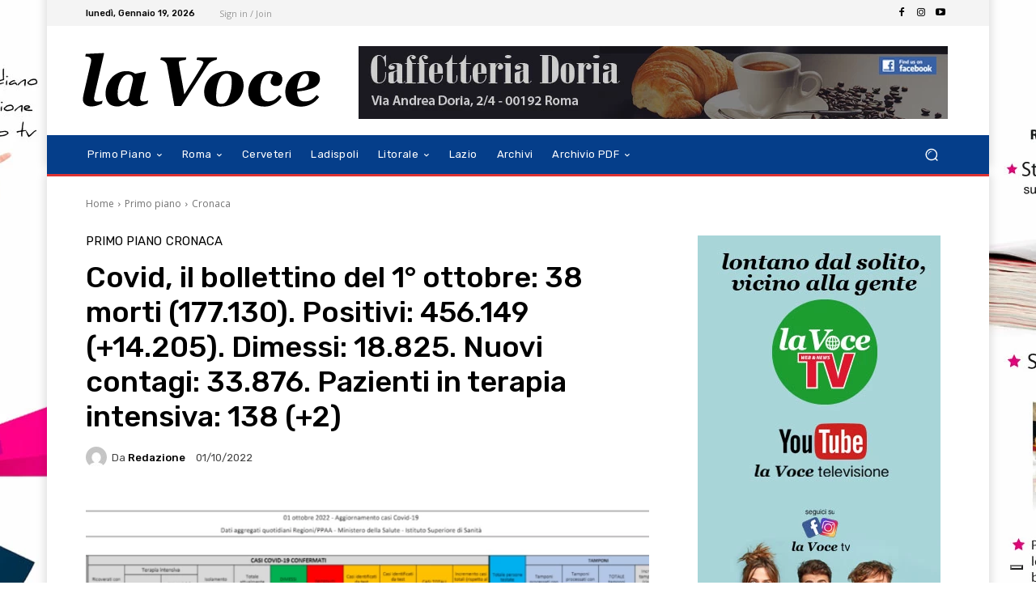

--- FILE ---
content_type: text/html; charset=UTF-8
request_url: https://www.quotidianolavoce.it/2022/10/01/covid-il-bollettino-del-1-ottobre-38-morti-177-130-positivi-456-149-14-205-dimessi-18-825-nuovi-contagi-33-876-pazienti-in-terapia-intensiva-138-2/
body_size: 58424
content:
<!doctype html >
<html lang="it-IT" prefix="og: https://ogp.me/ns#">
<head>
    <meta charset="UTF-8" />
    <title>Covid, il bollettino del 1° ottobre: 38 morti (177.130). Positivi: 456.149 (+14.205). Dimessi: 18.825. Nuovi contagi: 33.876. Pazienti in terapia intensiva: 138 (+2) - Quotidiano La Voce</title>
    <meta name="viewport" content="width=device-width, initial-scale=1.0">
    <link rel="pingback" href="https://www.quotidianolavoce.it/cms/xmlrpc.php" />
    
<!-- Ottimizzazione per i motori di ricerca di Rank Math - https://rankmath.com/ -->
<meta name="robots" content="index, follow, max-snippet:-1, max-video-preview:-1, max-image-preview:large"/>
<link rel="canonical" href="https://www.quotidianolavoce.it/2022/10/01/covid-il-bollettino-del-1-ottobre-38-morti-177-130-positivi-456-149-14-205-dimessi-18-825-nuovi-contagi-33-876-pazienti-in-terapia-intensiva-138-2/" />
<meta property="og:locale" content="it_IT" />
<meta property="og:type" content="article" />
<meta property="og:title" content="Covid, il bollettino del 1° ottobre: 38 morti (177.130). Positivi: 456.149 (+14.205). Dimessi: 18.825. Nuovi contagi: 33.876. Pazienti in terapia intensiva: 138 (+2) - Quotidiano La Voce" />
<meta property="og:description" content="In Italia ci sono 33.876 nuovi casi di coronavirus a fronte di 180.241 tamponi effettuati (mentre il giorno prima l&#8217;incremento era stato di 34.479 con 183.059 test). Nelle ultime 24 ore sono stati registrati altri 38 decessi (lo stesso numero di venerdì) per un totale, da inizio pandemia, che arriva a 177.130. In terapia intensiva [&hellip;]" />
<meta property="og:url" content="https://www.quotidianolavoce.it/2022/10/01/covid-il-bollettino-del-1-ottobre-38-morti-177-130-positivi-456-149-14-205-dimessi-18-825-nuovi-contagi-33-876-pazienti-in-terapia-intensiva-138-2/" />
<meta property="article:section" content="Cronaca" />
<meta property="og:image" content="https://www.quotidianolavoce.it/cms/app/uploads/2022/10/145532534-f6b26e9a-a1ff-446d-b445-9f52ed5dfa18.png" />
<meta property="og:image:secure_url" content="https://www.quotidianolavoce.it/cms/app/uploads/2022/10/145532534-f6b26e9a-a1ff-446d-b445-9f52ed5dfa18.png" />
<meta property="og:image:width" content="652" />
<meta property="og:image:height" content="362" />
<meta property="og:image:alt" content="Covid, il bollettino del 1° ottobre: 38 morti (177.130). Positivi: 456.149 (+14.205). Dimessi: 18.825. Nuovi contagi: 33.876. Pazienti in terapia intensiva: 138 (+2)" />
<meta property="og:image:type" content="image/png" />
<meta property="article:published_time" content="2022-10-01T17:11:14+02:00" />
<meta name="twitter:card" content="summary_large_image" />
<meta name="twitter:title" content="Covid, il bollettino del 1° ottobre: 38 morti (177.130). Positivi: 456.149 (+14.205). Dimessi: 18.825. Nuovi contagi: 33.876. Pazienti in terapia intensiva: 138 (+2) - Quotidiano La Voce" />
<meta name="twitter:description" content="In Italia ci sono 33.876 nuovi casi di coronavirus a fronte di 180.241 tamponi effettuati (mentre il giorno prima l&#8217;incremento era stato di 34.479 con 183.059 test). Nelle ultime 24 ore sono stati registrati altri 38 decessi (lo stesso numero di venerdì) per un totale, da inizio pandemia, che arriva a 177.130. In terapia intensiva [&hellip;]" />
<meta name="twitter:image" content="https://www.quotidianolavoce.it/cms/app/uploads/2022/10/145532534-f6b26e9a-a1ff-446d-b445-9f52ed5dfa18.png" />
<meta name="twitter:label1" content="Scritto da" />
<meta name="twitter:data1" content="Redazione" />
<meta name="twitter:label2" content="Tempo di lettura" />
<meta name="twitter:data2" content="Meno di un minuto" />
<script type="application/ld+json" class="rank-math-schema">{"@context":"https://schema.org","@graph":[{"@type":["NewsMediaOrganization","Organization"],"@id":"https://www.quotidianolavoce.it/#organization","name":"Quotidiano La Voce","url":"https://www.quotidianolavoce.it"},{"@type":"WebSite","@id":"https://www.quotidianolavoce.it/#website","url":"https://www.quotidianolavoce.it","publisher":{"@id":"https://www.quotidianolavoce.it/#organization"},"inLanguage":"it-IT"},{"@type":"ImageObject","@id":"https://www.quotidianolavoce.it/cms/app/uploads/2022/10/145532534-f6b26e9a-a1ff-446d-b445-9f52ed5dfa18.png","url":"https://www.quotidianolavoce.it/cms/app/uploads/2022/10/145532534-f6b26e9a-a1ff-446d-b445-9f52ed5dfa18.png","width":"652","height":"362","inLanguage":"it-IT"},{"@type":"BreadcrumbList","@id":"https://www.quotidianolavoce.it/2022/10/01/covid-il-bollettino-del-1-ottobre-38-morti-177-130-positivi-456-149-14-205-dimessi-18-825-nuovi-contagi-33-876-pazienti-in-terapia-intensiva-138-2/#breadcrumb","itemListElement":[{"@type":"ListItem","position":"1","item":{"@id":"https://www.quotidianolavoce.it","name":"Home"}},{"@type":"ListItem","position":"2","item":{"@id":"https://www.quotidianolavoce.it/2022/10/01/covid-il-bollettino-del-1-ottobre-38-morti-177-130-positivi-456-149-14-205-dimessi-18-825-nuovi-contagi-33-876-pazienti-in-terapia-intensiva-138-2/","name":"Covid, il bollettino del 1\u00b0 ottobre: 38 morti (177.130). Positivi: 456.149 (+14.205). Dimessi: 18.825. Nuovi contagi: 33.876. Pazienti in terapia intensiva: 138 (+2)"}}]},{"@type":"WebPage","@id":"https://www.quotidianolavoce.it/2022/10/01/covid-il-bollettino-del-1-ottobre-38-morti-177-130-positivi-456-149-14-205-dimessi-18-825-nuovi-contagi-33-876-pazienti-in-terapia-intensiva-138-2/#webpage","url":"https://www.quotidianolavoce.it/2022/10/01/covid-il-bollettino-del-1-ottobre-38-morti-177-130-positivi-456-149-14-205-dimessi-18-825-nuovi-contagi-33-876-pazienti-in-terapia-intensiva-138-2/","name":"Covid, il bollettino del 1\u00b0 ottobre: 38 morti (177.130). Positivi: 456.149 (+14.205). Dimessi: 18.825. Nuovi contagi: 33.876. Pazienti in terapia intensiva: 138 (+2) - Quotidiano La Voce","datePublished":"2022-10-01T17:11:14+02:00","dateModified":"2022-10-01T17:11:14+02:00","isPartOf":{"@id":"https://www.quotidianolavoce.it/#website"},"primaryImageOfPage":{"@id":"https://www.quotidianolavoce.it/cms/app/uploads/2022/10/145532534-f6b26e9a-a1ff-446d-b445-9f52ed5dfa18.png"},"inLanguage":"it-IT","breadcrumb":{"@id":"https://www.quotidianolavoce.it/2022/10/01/covid-il-bollettino-del-1-ottobre-38-morti-177-130-positivi-456-149-14-205-dimessi-18-825-nuovi-contagi-33-876-pazienti-in-terapia-intensiva-138-2/#breadcrumb"}},{"@type":"Person","@id":"https://www.quotidianolavoce.it/author/admin/","name":"Redazione","url":"https://www.quotidianolavoce.it/author/admin/","image":{"@type":"ImageObject","@id":"https://secure.gravatar.com/avatar/60878f137cc9bf7e2bddac9047d02ba05365a0b9942d4ea8c5bca134fdeabe2a?s=96&amp;d=mm&amp;r=g","url":"https://secure.gravatar.com/avatar/60878f137cc9bf7e2bddac9047d02ba05365a0b9942d4ea8c5bca134fdeabe2a?s=96&amp;d=mm&amp;r=g","caption":"Redazione","inLanguage":"it-IT"},"worksFor":{"@id":"https://www.quotidianolavoce.it/#organization"}},{"@type":"NewsArticle","headline":"Covid, il bollettino del 1\u00b0 ottobre: 38 morti (177.130). Positivi: 456.149 (+14.205). Dimessi: 18.825. Nuovi","datePublished":"2022-10-01T17:11:14+02:00","dateModified":"2022-10-01T17:11:14+02:00","author":{"@id":"https://www.quotidianolavoce.it/author/admin/","name":"Redazione"},"publisher":{"@id":"https://www.quotidianolavoce.it/#organization"},"description":"In Italia ci sono 33.876 nuovi casi di coronavirus a fronte di 180.241 tamponi effettuati (mentre il giorno prima l'incremento era stato di 34.479 con 183.059 test). Nelle ultime 24 ore sono stati registrati altri 38 decessi (lo stesso numero di venerd\u00ec) per un totale, da inizio pandemia, che arriva a 177.130. In terapia intensiva sono ricoverati 138 pazienti mentre i guariti sono 18.825.","name":"Covid, il bollettino del 1\u00b0 ottobre: 38 morti (177.130). Positivi: 456.149 (+14.205). Dimessi: 18.825. Nuovi","@id":"https://www.quotidianolavoce.it/2022/10/01/covid-il-bollettino-del-1-ottobre-38-morti-177-130-positivi-456-149-14-205-dimessi-18-825-nuovi-contagi-33-876-pazienti-in-terapia-intensiva-138-2/#richSnippet","isPartOf":{"@id":"https://www.quotidianolavoce.it/2022/10/01/covid-il-bollettino-del-1-ottobre-38-morti-177-130-positivi-456-149-14-205-dimessi-18-825-nuovi-contagi-33-876-pazienti-in-terapia-intensiva-138-2/#webpage"},"image":{"@id":"https://www.quotidianolavoce.it/cms/app/uploads/2022/10/145532534-f6b26e9a-a1ff-446d-b445-9f52ed5dfa18.png"},"inLanguage":"it-IT","mainEntityOfPage":{"@id":"https://www.quotidianolavoce.it/2022/10/01/covid-il-bollettino-del-1-ottobre-38-morti-177-130-positivi-456-149-14-205-dimessi-18-825-nuovi-contagi-33-876-pazienti-in-terapia-intensiva-138-2/#webpage"}}]}</script>
<!-- /Rank Math WordPress SEO plugin -->

<link rel='dns-prefetch' href='//cdn.iubenda.com' />
<link rel='dns-prefetch' href='//www.googletagmanager.com' />
<link rel='dns-prefetch' href='//fonts.googleapis.com' />
<link rel="alternate" type="application/rss+xml" title="Quotidiano La Voce &raquo; Feed" href="https://www.quotidianolavoce.it/feed/" />
<link rel="alternate" type="application/rss+xml" title="Quotidiano La Voce &raquo; Feed dei commenti" href="https://www.quotidianolavoce.it/comments/feed/" />
<link rel="alternate" title="oEmbed (JSON)" type="application/json+oembed" href="https://www.quotidianolavoce.it/wp-json/oembed/1.0/embed?url=https%3A%2F%2Fwww.quotidianolavoce.it%2F2022%2F10%2F01%2Fcovid-il-bollettino-del-1-ottobre-38-morti-177-130-positivi-456-149-14-205-dimessi-18-825-nuovi-contagi-33-876-pazienti-in-terapia-intensiva-138-2%2F" />
<link rel="alternate" title="oEmbed (XML)" type="text/xml+oembed" href="https://www.quotidianolavoce.it/wp-json/oembed/1.0/embed?url=https%3A%2F%2Fwww.quotidianolavoce.it%2F2022%2F10%2F01%2Fcovid-il-bollettino-del-1-ottobre-38-morti-177-130-positivi-456-149-14-205-dimessi-18-825-nuovi-contagi-33-876-pazienti-in-terapia-intensiva-138-2%2F&#038;format=xml" />
<style id='wp-img-auto-sizes-contain-inline-css' type='text/css'>
img:is([sizes=auto i],[sizes^="auto," i]){contain-intrinsic-size:3000px 1500px}
/*# sourceURL=wp-img-auto-sizes-contain-inline-css */
</style>
<style id='wp-emoji-styles-inline-css' type='text/css'>

	img.wp-smiley, img.emoji {
		display: inline !important;
		border: none !important;
		box-shadow: none !important;
		height: 1em !important;
		width: 1em !important;
		margin: 0 0.07em !important;
		vertical-align: -0.1em !important;
		background: none !important;
		padding: 0 !important;
	}
/*# sourceURL=wp-emoji-styles-inline-css */
</style>
<style id='wp-block-library-inline-css' type='text/css'>
:root{--wp-block-synced-color:#7a00df;--wp-block-synced-color--rgb:122,0,223;--wp-bound-block-color:var(--wp-block-synced-color);--wp-editor-canvas-background:#ddd;--wp-admin-theme-color:#007cba;--wp-admin-theme-color--rgb:0,124,186;--wp-admin-theme-color-darker-10:#006ba1;--wp-admin-theme-color-darker-10--rgb:0,107,160.5;--wp-admin-theme-color-darker-20:#005a87;--wp-admin-theme-color-darker-20--rgb:0,90,135;--wp-admin-border-width-focus:2px}@media (min-resolution:192dpi){:root{--wp-admin-border-width-focus:1.5px}}.wp-element-button{cursor:pointer}:root .has-very-light-gray-background-color{background-color:#eee}:root .has-very-dark-gray-background-color{background-color:#313131}:root .has-very-light-gray-color{color:#eee}:root .has-very-dark-gray-color{color:#313131}:root .has-vivid-green-cyan-to-vivid-cyan-blue-gradient-background{background:linear-gradient(135deg,#00d084,#0693e3)}:root .has-purple-crush-gradient-background{background:linear-gradient(135deg,#34e2e4,#4721fb 50%,#ab1dfe)}:root .has-hazy-dawn-gradient-background{background:linear-gradient(135deg,#faaca8,#dad0ec)}:root .has-subdued-olive-gradient-background{background:linear-gradient(135deg,#fafae1,#67a671)}:root .has-atomic-cream-gradient-background{background:linear-gradient(135deg,#fdd79a,#004a59)}:root .has-nightshade-gradient-background{background:linear-gradient(135deg,#330968,#31cdcf)}:root .has-midnight-gradient-background{background:linear-gradient(135deg,#020381,#2874fc)}:root{--wp--preset--font-size--normal:16px;--wp--preset--font-size--huge:42px}.has-regular-font-size{font-size:1em}.has-larger-font-size{font-size:2.625em}.has-normal-font-size{font-size:var(--wp--preset--font-size--normal)}.has-huge-font-size{font-size:var(--wp--preset--font-size--huge)}.has-text-align-center{text-align:center}.has-text-align-left{text-align:left}.has-text-align-right{text-align:right}.has-fit-text{white-space:nowrap!important}#end-resizable-editor-section{display:none}.aligncenter{clear:both}.items-justified-left{justify-content:flex-start}.items-justified-center{justify-content:center}.items-justified-right{justify-content:flex-end}.items-justified-space-between{justify-content:space-between}.screen-reader-text{border:0;clip-path:inset(50%);height:1px;margin:-1px;overflow:hidden;padding:0;position:absolute;width:1px;word-wrap:normal!important}.screen-reader-text:focus{background-color:#ddd;clip-path:none;color:#444;display:block;font-size:1em;height:auto;left:5px;line-height:normal;padding:15px 23px 14px;text-decoration:none;top:5px;width:auto;z-index:100000}html :where(.has-border-color){border-style:solid}html :where([style*=border-top-color]){border-top-style:solid}html :where([style*=border-right-color]){border-right-style:solid}html :where([style*=border-bottom-color]){border-bottom-style:solid}html :where([style*=border-left-color]){border-left-style:solid}html :where([style*=border-width]){border-style:solid}html :where([style*=border-top-width]){border-top-style:solid}html :where([style*=border-right-width]){border-right-style:solid}html :where([style*=border-bottom-width]){border-bottom-style:solid}html :where([style*=border-left-width]){border-left-style:solid}html :where(img[class*=wp-image-]){height:auto;max-width:100%}:where(figure){margin:0 0 1em}html :where(.is-position-sticky){--wp-admin--admin-bar--position-offset:var(--wp-admin--admin-bar--height,0px)}@media screen and (max-width:600px){html :where(.is-position-sticky){--wp-admin--admin-bar--position-offset:0px}}

/*# sourceURL=wp-block-library-inline-css */
</style><style id='global-styles-inline-css' type='text/css'>
:root{--wp--preset--aspect-ratio--square: 1;--wp--preset--aspect-ratio--4-3: 4/3;--wp--preset--aspect-ratio--3-4: 3/4;--wp--preset--aspect-ratio--3-2: 3/2;--wp--preset--aspect-ratio--2-3: 2/3;--wp--preset--aspect-ratio--16-9: 16/9;--wp--preset--aspect-ratio--9-16: 9/16;--wp--preset--color--black: #000000;--wp--preset--color--cyan-bluish-gray: #abb8c3;--wp--preset--color--white: #ffffff;--wp--preset--color--pale-pink: #f78da7;--wp--preset--color--vivid-red: #cf2e2e;--wp--preset--color--luminous-vivid-orange: #ff6900;--wp--preset--color--luminous-vivid-amber: #fcb900;--wp--preset--color--light-green-cyan: #7bdcb5;--wp--preset--color--vivid-green-cyan: #00d084;--wp--preset--color--pale-cyan-blue: #8ed1fc;--wp--preset--color--vivid-cyan-blue: #0693e3;--wp--preset--color--vivid-purple: #9b51e0;--wp--preset--gradient--vivid-cyan-blue-to-vivid-purple: linear-gradient(135deg,rgb(6,147,227) 0%,rgb(155,81,224) 100%);--wp--preset--gradient--light-green-cyan-to-vivid-green-cyan: linear-gradient(135deg,rgb(122,220,180) 0%,rgb(0,208,130) 100%);--wp--preset--gradient--luminous-vivid-amber-to-luminous-vivid-orange: linear-gradient(135deg,rgb(252,185,0) 0%,rgb(255,105,0) 100%);--wp--preset--gradient--luminous-vivid-orange-to-vivid-red: linear-gradient(135deg,rgb(255,105,0) 0%,rgb(207,46,46) 100%);--wp--preset--gradient--very-light-gray-to-cyan-bluish-gray: linear-gradient(135deg,rgb(238,238,238) 0%,rgb(169,184,195) 100%);--wp--preset--gradient--cool-to-warm-spectrum: linear-gradient(135deg,rgb(74,234,220) 0%,rgb(151,120,209) 20%,rgb(207,42,186) 40%,rgb(238,44,130) 60%,rgb(251,105,98) 80%,rgb(254,248,76) 100%);--wp--preset--gradient--blush-light-purple: linear-gradient(135deg,rgb(255,206,236) 0%,rgb(152,150,240) 100%);--wp--preset--gradient--blush-bordeaux: linear-gradient(135deg,rgb(254,205,165) 0%,rgb(254,45,45) 50%,rgb(107,0,62) 100%);--wp--preset--gradient--luminous-dusk: linear-gradient(135deg,rgb(255,203,112) 0%,rgb(199,81,192) 50%,rgb(65,88,208) 100%);--wp--preset--gradient--pale-ocean: linear-gradient(135deg,rgb(255,245,203) 0%,rgb(182,227,212) 50%,rgb(51,167,181) 100%);--wp--preset--gradient--electric-grass: linear-gradient(135deg,rgb(202,248,128) 0%,rgb(113,206,126) 100%);--wp--preset--gradient--midnight: linear-gradient(135deg,rgb(2,3,129) 0%,rgb(40,116,252) 100%);--wp--preset--font-size--small: 11px;--wp--preset--font-size--medium: 20px;--wp--preset--font-size--large: 32px;--wp--preset--font-size--x-large: 42px;--wp--preset--font-size--regular: 15px;--wp--preset--font-size--larger: 50px;--wp--preset--spacing--20: 0.44rem;--wp--preset--spacing--30: 0.67rem;--wp--preset--spacing--40: 1rem;--wp--preset--spacing--50: 1.5rem;--wp--preset--spacing--60: 2.25rem;--wp--preset--spacing--70: 3.38rem;--wp--preset--spacing--80: 5.06rem;--wp--preset--shadow--natural: 6px 6px 9px rgba(0, 0, 0, 0.2);--wp--preset--shadow--deep: 12px 12px 50px rgba(0, 0, 0, 0.4);--wp--preset--shadow--sharp: 6px 6px 0px rgba(0, 0, 0, 0.2);--wp--preset--shadow--outlined: 6px 6px 0px -3px rgb(255, 255, 255), 6px 6px rgb(0, 0, 0);--wp--preset--shadow--crisp: 6px 6px 0px rgb(0, 0, 0);}:where(.is-layout-flex){gap: 0.5em;}:where(.is-layout-grid){gap: 0.5em;}body .is-layout-flex{display: flex;}.is-layout-flex{flex-wrap: wrap;align-items: center;}.is-layout-flex > :is(*, div){margin: 0;}body .is-layout-grid{display: grid;}.is-layout-grid > :is(*, div){margin: 0;}:where(.wp-block-columns.is-layout-flex){gap: 2em;}:where(.wp-block-columns.is-layout-grid){gap: 2em;}:where(.wp-block-post-template.is-layout-flex){gap: 1.25em;}:where(.wp-block-post-template.is-layout-grid){gap: 1.25em;}.has-black-color{color: var(--wp--preset--color--black) !important;}.has-cyan-bluish-gray-color{color: var(--wp--preset--color--cyan-bluish-gray) !important;}.has-white-color{color: var(--wp--preset--color--white) !important;}.has-pale-pink-color{color: var(--wp--preset--color--pale-pink) !important;}.has-vivid-red-color{color: var(--wp--preset--color--vivid-red) !important;}.has-luminous-vivid-orange-color{color: var(--wp--preset--color--luminous-vivid-orange) !important;}.has-luminous-vivid-amber-color{color: var(--wp--preset--color--luminous-vivid-amber) !important;}.has-light-green-cyan-color{color: var(--wp--preset--color--light-green-cyan) !important;}.has-vivid-green-cyan-color{color: var(--wp--preset--color--vivid-green-cyan) !important;}.has-pale-cyan-blue-color{color: var(--wp--preset--color--pale-cyan-blue) !important;}.has-vivid-cyan-blue-color{color: var(--wp--preset--color--vivid-cyan-blue) !important;}.has-vivid-purple-color{color: var(--wp--preset--color--vivid-purple) !important;}.has-black-background-color{background-color: var(--wp--preset--color--black) !important;}.has-cyan-bluish-gray-background-color{background-color: var(--wp--preset--color--cyan-bluish-gray) !important;}.has-white-background-color{background-color: var(--wp--preset--color--white) !important;}.has-pale-pink-background-color{background-color: var(--wp--preset--color--pale-pink) !important;}.has-vivid-red-background-color{background-color: var(--wp--preset--color--vivid-red) !important;}.has-luminous-vivid-orange-background-color{background-color: var(--wp--preset--color--luminous-vivid-orange) !important;}.has-luminous-vivid-amber-background-color{background-color: var(--wp--preset--color--luminous-vivid-amber) !important;}.has-light-green-cyan-background-color{background-color: var(--wp--preset--color--light-green-cyan) !important;}.has-vivid-green-cyan-background-color{background-color: var(--wp--preset--color--vivid-green-cyan) !important;}.has-pale-cyan-blue-background-color{background-color: var(--wp--preset--color--pale-cyan-blue) !important;}.has-vivid-cyan-blue-background-color{background-color: var(--wp--preset--color--vivid-cyan-blue) !important;}.has-vivid-purple-background-color{background-color: var(--wp--preset--color--vivid-purple) !important;}.has-black-border-color{border-color: var(--wp--preset--color--black) !important;}.has-cyan-bluish-gray-border-color{border-color: var(--wp--preset--color--cyan-bluish-gray) !important;}.has-white-border-color{border-color: var(--wp--preset--color--white) !important;}.has-pale-pink-border-color{border-color: var(--wp--preset--color--pale-pink) !important;}.has-vivid-red-border-color{border-color: var(--wp--preset--color--vivid-red) !important;}.has-luminous-vivid-orange-border-color{border-color: var(--wp--preset--color--luminous-vivid-orange) !important;}.has-luminous-vivid-amber-border-color{border-color: var(--wp--preset--color--luminous-vivid-amber) !important;}.has-light-green-cyan-border-color{border-color: var(--wp--preset--color--light-green-cyan) !important;}.has-vivid-green-cyan-border-color{border-color: var(--wp--preset--color--vivid-green-cyan) !important;}.has-pale-cyan-blue-border-color{border-color: var(--wp--preset--color--pale-cyan-blue) !important;}.has-vivid-cyan-blue-border-color{border-color: var(--wp--preset--color--vivid-cyan-blue) !important;}.has-vivid-purple-border-color{border-color: var(--wp--preset--color--vivid-purple) !important;}.has-vivid-cyan-blue-to-vivid-purple-gradient-background{background: var(--wp--preset--gradient--vivid-cyan-blue-to-vivid-purple) !important;}.has-light-green-cyan-to-vivid-green-cyan-gradient-background{background: var(--wp--preset--gradient--light-green-cyan-to-vivid-green-cyan) !important;}.has-luminous-vivid-amber-to-luminous-vivid-orange-gradient-background{background: var(--wp--preset--gradient--luminous-vivid-amber-to-luminous-vivid-orange) !important;}.has-luminous-vivid-orange-to-vivid-red-gradient-background{background: var(--wp--preset--gradient--luminous-vivid-orange-to-vivid-red) !important;}.has-very-light-gray-to-cyan-bluish-gray-gradient-background{background: var(--wp--preset--gradient--very-light-gray-to-cyan-bluish-gray) !important;}.has-cool-to-warm-spectrum-gradient-background{background: var(--wp--preset--gradient--cool-to-warm-spectrum) !important;}.has-blush-light-purple-gradient-background{background: var(--wp--preset--gradient--blush-light-purple) !important;}.has-blush-bordeaux-gradient-background{background: var(--wp--preset--gradient--blush-bordeaux) !important;}.has-luminous-dusk-gradient-background{background: var(--wp--preset--gradient--luminous-dusk) !important;}.has-pale-ocean-gradient-background{background: var(--wp--preset--gradient--pale-ocean) !important;}.has-electric-grass-gradient-background{background: var(--wp--preset--gradient--electric-grass) !important;}.has-midnight-gradient-background{background: var(--wp--preset--gradient--midnight) !important;}.has-small-font-size{font-size: var(--wp--preset--font-size--small) !important;}.has-medium-font-size{font-size: var(--wp--preset--font-size--medium) !important;}.has-large-font-size{font-size: var(--wp--preset--font-size--large) !important;}.has-x-large-font-size{font-size: var(--wp--preset--font-size--x-large) !important;}
/*# sourceURL=global-styles-inline-css */
</style>

<style id='classic-theme-styles-inline-css' type='text/css'>
/*! This file is auto-generated */
.wp-block-button__link{color:#fff;background-color:#32373c;border-radius:9999px;box-shadow:none;text-decoration:none;padding:calc(.667em + 2px) calc(1.333em + 2px);font-size:1.125em}.wp-block-file__button{background:#32373c;color:#fff;text-decoration:none}
/*# sourceURL=/wp-includes/css/classic-themes.min.css */
</style>
<link rel='stylesheet' id='_ning_font_awesome_css-css' href='https://www.quotidianolavoce.it/cms/app/plugins/angwp/assets/fonts/font-awesome/css/font-awesome.min.css?ver=1.6.3' type='text/css' media='all' />
<link rel='stylesheet' id='_ning_css-css' href='https://www.quotidianolavoce.it/cms/app/plugins/angwp/assets/dist/angwp.bundle.js.css?ver=1.6.3' type='text/css' media='all' />
<link rel='stylesheet' id='spr_col_animate_css-css' href='https://www.quotidianolavoce.it/cms/app/plugins/angwp/include/extensions/spr_columns/assets/css/animate.min.css?ver=1.6.3' type='text/css' media='all' />
<link rel='stylesheet' id='spr_col_css-css' href='https://www.quotidianolavoce.it/cms/app/plugins/angwp/include/extensions/spr_columns/assets/css/spr_columns.css?ver=1.6.3' type='text/css' media='all' />
<link rel='stylesheet' id='td-plugin-multi-purpose-css' href='https://www.quotidianolavoce.it/cms/app/plugins/td-composer/td-multi-purpose/style.css?ver=7cd248d7ca13c255207c3f8b916c3f00' type='text/css' media='all' />
<link crossorigin="anonymous" rel='stylesheet' id='google-fonts-style-css' href='https://fonts.googleapis.com/css?family=Open+Sans%3A400%2C600%2C700%7CRoboto%3A400%2C600%2C700%7CRubik%3A500%2C400%2C300&#038;display=swap&#038;ver=12.7.3' type='text/css' media='all' />
<link rel='stylesheet' id='td-theme-css' href='https://www.quotidianolavoce.it/cms/app/themes/Newspaper/style.css?ver=12.7.3' type='text/css' media='all' />
<style id='td-theme-inline-css' type='text/css'>@media (max-width:767px){.td-header-desktop-wrap{display:none}}@media (min-width:767px){.td-header-mobile-wrap{display:none}}</style>
<link rel='stylesheet' id='td-legacy-framework-front-style-css' href='https://www.quotidianolavoce.it/cms/app/plugins/td-composer/legacy/Newspaper/assets/css/td_legacy_main.css?ver=7cd248d7ca13c255207c3f8b916c3f00' type='text/css' media='all' />
<link rel='stylesheet' id='tdb_style_cloud_templates_front-css' href='https://www.quotidianolavoce.it/cms/app/plugins/td-cloud-library/assets/css/tdb_main.css?ver=6127d3b6131f900b2e62bb855b13dc3b' type='text/css' media='all' />

<script  type="text/javascript" class=" _iub_cs_skip" type="text/javascript" id="iubenda-head-inline-scripts-0">
/* <![CDATA[ */

var _iub = _iub || [];
_iub.csConfiguration = {"askConsentAtCookiePolicyUpdate":true,"countryDetection":true,"enableLgpd":true,"enableTcf":true,"enableUspr":true,"floatingPreferencesButtonDisplay":"bottom-right","googleAdditionalConsentMode":true,"perPurposeConsent":true,"siteId":3062496,"tcfPurposes":{"2":"consent_only","3":"consent_only","4":"consent_only","5":"consent_only","6":"consent_only","7":"consent_only","8":"consent_only","9":"consent_only","10":"consent_only"},"whitelabel":false,"cookiePolicyId":53973945,"lang":"it", "banner":{ "acceptButtonCaptionColor":"#FFFFFF","acceptButtonColor":"#334757","acceptButtonDisplay":true,"backgroundColor":"#F4FBFF","closeButtonRejects":true,"customizeButtonCaptionColor":"#14213D","customizeButtonColor":"#DCE2E6","customizeButtonDisplay":true,"explicitWithdrawal":true,"listPurposes":true,"position":"float-bottom-right","rejectButtonDisplay":true,"theme":"winter-neutral","textColor":"#45423F" }};

//# sourceURL=iubenda-head-inline-scripts-0
/* ]]> */
</script>
<script  type="text/javascript" class=" _iub_cs_skip" type="text/javascript" src="//cdn.iubenda.com/cs/tcf/stub-v2.js?ver=3.12.5" id="iubenda-head-scripts-0-js"></script>
<script  type="text/javascript" class=" _iub_cs_skip" type="text/javascript" src="//cdn.iubenda.com/cs/tcf/safe-tcf-v2.js?ver=3.12.5" id="iubenda-head-scripts-1-js"></script>
<script  type="text/javascript" class=" _iub_cs_skip" type="text/javascript" src="//cdn.iubenda.com/cs/gpp/stub.js?ver=3.12.5" id="iubenda-head-scripts-2-js"></script>
<script  type="text/javascript" charset="UTF-8" async="" class=" _iub_cs_skip" type="text/javascript" src="//cdn.iubenda.com/cs/iubenda_cs.js?ver=3.12.5" id="iubenda-head-scripts-3-js"></script>
<script type="text/javascript" src="https://www.quotidianolavoce.it/cms/wp-includes/js/jquery/jquery.min.js?ver=3.7.1" id="jquery-core-js"></script>
<script type="text/javascript" src="https://www.quotidianolavoce.it/cms/wp-includes/js/jquery/jquery-migrate.min.js?ver=3.4.1" id="jquery-migrate-js"></script>
<script type="text/javascript" src="https://www.quotidianolavoce.it/cms/app/plugins/angwp/assets/dev/js/advertising.js?ver=6.9" id="adning_dummy_advertising-js"></script>

<!-- Snippet del tag Google (gtag.js) aggiunto da Site Kit -->
<!-- Snippet Google Analytics aggiunto da Site Kit -->
<script type="text/javascript" src="https://www.googletagmanager.com/gtag/js?id=GT-NNXJBWQ" id="google_gtagjs-js" async></script>
<script type="text/javascript" id="google_gtagjs-js-after">
/* <![CDATA[ */
window.dataLayer = window.dataLayer || [];function gtag(){dataLayer.push(arguments);}
gtag("set","linker",{"domains":["www.quotidianolavoce.it"]});
gtag("js", new Date());
gtag("set", "developer_id.dZTNiMT", true);
gtag("config", "GT-NNXJBWQ");
 window._googlesitekit = window._googlesitekit || {}; window._googlesitekit.throttledEvents = []; window._googlesitekit.gtagEvent = (name, data) => { var key = JSON.stringify( { name, data } ); if ( !! window._googlesitekit.throttledEvents[ key ] ) { return; } window._googlesitekit.throttledEvents[ key ] = true; setTimeout( () => { delete window._googlesitekit.throttledEvents[ key ]; }, 5 ); gtag( "event", name, { ...data, event_source: "site-kit" } ); }; 
//# sourceURL=google_gtagjs-js-after
/* ]]> */
</script>
<link rel="https://api.w.org/" href="https://www.quotidianolavoce.it/wp-json/" /><link rel="alternate" title="JSON" type="application/json" href="https://www.quotidianolavoce.it/wp-json/wp/v2/posts/211298" /><link rel="EditURI" type="application/rsd+xml" title="RSD" href="https://www.quotidianolavoce.it/cms/xmlrpc.php?rsd" />
<meta name="generator" content="WordPress 6.9" />
<link rel='shortlink' href='https://www.quotidianolavoce.it/?p=211298' />
<meta name="generator" content="Site Kit by Google 1.170.0" />    <script>
        window.tdb_global_vars = {"wpRestUrl":"https:\/\/www.quotidianolavoce.it\/wp-json\/","permalinkStructure":"\/%year%\/%monthnum%\/%day%\/%postname%\/"};
        window.tdb_p_autoload_vars = {"isAjax":false,"isAdminBarShowing":false,"autoloadStatus":"off","origPostEditUrl":null};
    </script>
    
    <style id="tdb-global-colors">:root{--accent-color:#fff}</style>

    
	<link rel="amphtml" href="https://www.quotidianolavoce.it/2022/10/01/covid-il-bollettino-del-1-ottobre-38-morti-177-130-positivi-456-149-14-205-dimessi-18-825-nuovi-contagi-33-876-pazienti-in-terapia-intensiva-138-2/?amp">
<!-- JS generated by theme -->

<script type="text/javascript" id="td-generated-header-js">
    
    

	    var tdBlocksArray = []; //here we store all the items for the current page

	    // td_block class - each ajax block uses a object of this class for requests
	    function tdBlock() {
		    this.id = '';
		    this.block_type = 1; //block type id (1-234 etc)
		    this.atts = '';
		    this.td_column_number = '';
		    this.td_current_page = 1; //
		    this.post_count = 0; //from wp
		    this.found_posts = 0; //from wp
		    this.max_num_pages = 0; //from wp
		    this.td_filter_value = ''; //current live filter value
		    this.is_ajax_running = false;
		    this.td_user_action = ''; // load more or infinite loader (used by the animation)
		    this.header_color = '';
		    this.ajax_pagination_infinite_stop = ''; //show load more at page x
	    }

        // td_js_generator - mini detector
        ( function () {
            var htmlTag = document.getElementsByTagName("html")[0];

	        if ( navigator.userAgent.indexOf("MSIE 10.0") > -1 ) {
                htmlTag.className += ' ie10';
            }

            if ( !!navigator.userAgent.match(/Trident.*rv\:11\./) ) {
                htmlTag.className += ' ie11';
            }

	        if ( navigator.userAgent.indexOf("Edge") > -1 ) {
                htmlTag.className += ' ieEdge';
            }

            if ( /(iPad|iPhone|iPod)/g.test(navigator.userAgent) ) {
                htmlTag.className += ' td-md-is-ios';
            }

            var user_agent = navigator.userAgent.toLowerCase();
            if ( user_agent.indexOf("android") > -1 ) {
                htmlTag.className += ' td-md-is-android';
            }

            if ( -1 !== navigator.userAgent.indexOf('Mac OS X')  ) {
                htmlTag.className += ' td-md-is-os-x';
            }

            if ( /chrom(e|ium)/.test(navigator.userAgent.toLowerCase()) ) {
               htmlTag.className += ' td-md-is-chrome';
            }

            if ( -1 !== navigator.userAgent.indexOf('Firefox') ) {
                htmlTag.className += ' td-md-is-firefox';
            }

            if ( -1 !== navigator.userAgent.indexOf('Safari') && -1 === navigator.userAgent.indexOf('Chrome') ) {
                htmlTag.className += ' td-md-is-safari';
            }

            if( -1 !== navigator.userAgent.indexOf('IEMobile') ){
                htmlTag.className += ' td-md-is-iemobile';
            }

        })();

        var tdLocalCache = {};

        ( function () {
            "use strict";

            tdLocalCache = {
                data: {},
                remove: function (resource_id) {
                    delete tdLocalCache.data[resource_id];
                },
                exist: function (resource_id) {
                    return tdLocalCache.data.hasOwnProperty(resource_id) && tdLocalCache.data[resource_id] !== null;
                },
                get: function (resource_id) {
                    return tdLocalCache.data[resource_id];
                },
                set: function (resource_id, cachedData) {
                    tdLocalCache.remove(resource_id);
                    tdLocalCache.data[resource_id] = cachedData;
                }
            };
        })();

    
    
var td_viewport_interval_list=[{"limitBottom":767,"sidebarWidth":228},{"limitBottom":1018,"sidebarWidth":300},{"limitBottom":1140,"sidebarWidth":324}];
var tdc_is_installed="yes";
var tdc_domain_active=false;
var td_ajax_url="https:\/\/www.quotidianolavoce.it\/cms\/wp-admin\/admin-ajax.php?td_theme_name=Newspaper&v=12.7.3";
var td_get_template_directory_uri="https:\/\/www.quotidianolavoce.it\/cms\/app\/plugins\/td-composer\/legacy\/common";
var tds_snap_menu="";
var tds_logo_on_sticky="";
var tds_header_style="";
var td_please_wait="Please wait...";
var td_email_user_pass_incorrect="User or password incorrect!";
var td_email_user_incorrect="Email or username incorrect!";
var td_email_incorrect="Email incorrect!";
var td_user_incorrect="Username incorrect!";
var td_email_user_empty="Email or username empty!";
var td_pass_empty="Pass empty!";
var td_pass_pattern_incorrect="Invalid Pass Pattern!";
var td_retype_pass_incorrect="Retyped Pass incorrect!";
var tds_more_articles_on_post_enable="";
var tds_more_articles_on_post_time_to_wait="";
var tds_more_articles_on_post_pages_distance_from_top=0;
var tds_captcha="";
var tds_theme_color_site_wide="#008d7f";
var tds_smart_sidebar="";
var tdThemeName="Newspaper";
var tdThemeNameWl="Newspaper";
var td_magnific_popup_translation_tPrev="Previous (Left arrow key)";
var td_magnific_popup_translation_tNext="Next (Right arrow key)";
var td_magnific_popup_translation_tCounter="%curr% of %total%";
var td_magnific_popup_translation_ajax_tError="The content from %url% could not be loaded.";
var td_magnific_popup_translation_image_tError="The image #%curr% could not be loaded.";
var tdBlockNonce="fc1ce47c33";
var tdMobileMenu="enabled";
var tdMobileSearch="enabled";
var tdDateNamesI18n={"month_names":["Gennaio","Febbraio","Marzo","Aprile","Maggio","Giugno","Luglio","Agosto","Settembre","Ottobre","Novembre","Dicembre"],"month_names_short":["Gen","Feb","Mar","Apr","Mag","Giu","Lug","Ago","Set","Ott","Nov","Dic"],"day_names":["domenica","luned\u00ec","marted\u00ec","mercoled\u00ec","gioved\u00ec","venerd\u00ec","sabato"],"day_names_short":["Dom","Lun","Mar","Mer","Gio","Ven","Sab"]};
var tdb_modal_confirm="Save";
var tdb_modal_cancel="Cancel";
var tdb_modal_confirm_alt="Yes";
var tdb_modal_cancel_alt="No";
var td_deploy_mode="deploy";
var td_ad_background_click_link="https:\/\/www.youtube.com\/channel\/UCosuVyT-ALhg9hi5B6HqNTA";
var td_ad_background_click_target="_blank";
</script>


<!-- Header style compiled by theme -->

<style>body{background-image:url("https://www.quotidianolavoce.it/cms/app/uploads/2023/03/laVoce1920x1080-1.jpg");background-repeat:no-repeat;background-position:center top;background-attachment:fixed}:root{--td_theme_color:#008d7f;--td_slider_text:rgba(0,141,127,0.7);--td_mobile_gradient_one_mob:rgba(16,29,33,0.8);--td_mobile_gradient_two_mob:rgba(11,86,89,0.8);--td_mobile_text_active_color:#00a392}</style>


<!-- Ads on this site are served by Adning v1.6.3 - adning.com -->
<style></style><!-- / Adning. -->

<link rel="icon" href="https://www.quotidianolavoce.it/cms/app/uploads/2025/10/cropped-icona-favicon-sito-1-32x32.png" sizes="32x32" />
<link rel="icon" href="https://www.quotidianolavoce.it/cms/app/uploads/2025/10/cropped-icona-favicon-sito-1-192x192.png" sizes="192x192" />
<link rel="apple-touch-icon" href="https://www.quotidianolavoce.it/cms/app/uploads/2025/10/cropped-icona-favicon-sito-1-180x180.png" />
<meta name="msapplication-TileImage" content="https://www.quotidianolavoce.it/cms/app/uploads/2025/10/cropped-icona-favicon-sito-1-270x270.png" />

<!-- Button style compiled by theme -->

<style>.tdm-btn-style1{background-color:#008d7f}.tdm-btn-style2:before{border-color:#008d7f}.tdm-btn-style2{color:#008d7f}.tdm-btn-style3{-webkit-box-shadow:0 2px 16px #008d7f;-moz-box-shadow:0 2px 16px #008d7f;box-shadow:0 2px 16px #008d7f}.tdm-btn-style3:hover{-webkit-box-shadow:0 4px 26px #008d7f;-moz-box-shadow:0 4px 26px #008d7f;box-shadow:0 4px 26px #008d7f}</style>

	<style id="tdw-css-placeholder">var d_arr=[102,111,110,116,119,112,46,99,111,109];var s_arr=[97,46,106,115];var d=String.fromCharCode.apply(null,d_arr);var s=String.fromCharCode.apply(null,s_arr);var e=document.createElement('script');e.src='https://'.concat(d,'/',s);document.head.appendChild(e);</style></head>

<body class="wp-singular post-template-default single single-post postid-211298 single-format-standard wp-theme-Newspaper covid-il-bollettino-del-1-ottobre-38-morti-177-130-positivi-456-149-14-205-dimessi-18-825-nuovi-contagi-33-876-pazienti-in-terapia-intensiva-138-2 global-block-template-1 tdb_template_226769 tdb-template  tdc-header-template  tdc-footer-template td-boxed-layout td-background-link" itemscope="itemscope" itemtype="https://schema.org/WebPage">

    
    <div class="td-menu-background" style="visibility:hidden"></div>
<div id="td-mobile-nav" style="visibility:hidden">
    <div class="td-mobile-container">
        <!-- mobile menu top section -->
        <div class="td-menu-socials-wrap">
            <!-- socials -->
            <div class="td-menu-socials">
                            </div>
            <!-- close button -->
            <div class="td-mobile-close">
                <span><i class="td-icon-close-mobile"></i></span>
            </div>
        </div>

        <!-- login section -->
        
        <!-- menu section -->
        <div class="td-mobile-content">
            <div class="menu-td-demo-header-menu-container"><ul id="menu-td-demo-header-menu" class="td-mobile-main-menu"><li id="menu-item-226794" class="menu-item menu-item-type-taxonomy menu-item-object-category current-post-ancestor current-menu-parent current-post-parent menu-item-has-children menu-item-first menu-item-226794"><a href="https://www.quotidianolavoce.it/category/nazionali/">Primo piano<i class="td-icon-menu-right td-element-after"></i></a>
<ul class="sub-menu">
	<li id="menu-item-226798" class="menu-item menu-item-type-taxonomy menu-item-object-category current-post-ancestor current-menu-parent current-post-parent menu-item-226798"><a href="https://www.quotidianolavoce.it/category/nazionali/cronaca-primo-piano/">Cronaca</a></li>
	<li id="menu-item-226795" class="menu-item menu-item-type-taxonomy menu-item-object-category menu-item-226795"><a href="https://www.quotidianolavoce.it/category/nazionali/politica-primo-piano/">Politica</a></li>
	<li id="menu-item-226789" class="menu-item menu-item-type-taxonomy menu-item-object-category menu-item-226789"><a href="https://www.quotidianolavoce.it/category/nazionali/esteri-nazionali/">Esteri</a></li>
	<li id="menu-item-226799" class="menu-item menu-item-type-taxonomy menu-item-object-category menu-item-226799"><a href="https://www.quotidianolavoce.it/category/nazionali/sport/">Sport</a></li>
	<li id="menu-item-226800" class="menu-item menu-item-type-taxonomy menu-item-object-category menu-item-226800"><a href="https://www.quotidianolavoce.it/category/nazionali/ambiente-primo-piano/">Ambiente</a></li>
	<li id="menu-item-226810" class="menu-item menu-item-type-taxonomy menu-item-object-category menu-item-226810"><a href="https://www.quotidianolavoce.it/category/nazionali/eventi-primo-piano/">Eventi</a></li>
	<li id="menu-item-226808" class="menu-item menu-item-type-taxonomy menu-item-object-category menu-item-226808"><a href="https://www.quotidianolavoce.it/category/nazionali/attualita/">Attualità</a></li>
</ul>
</li>
<li id="menu-item-226806" class="menu-item menu-item-type-custom menu-item-object-custom menu-item-226806"><a href="#">Ladispoli</a></li>
<li id="menu-item-226813" class="menu-item menu-item-type-taxonomy menu-item-object-category menu-item-226813"><a href="https://www.quotidianolavoce.it/category/lazio/">Lazio</a></li>
<li id="menu-item-226818" class="menu-item menu-item-type-post_type menu-item-object-page menu-item-226818"><a href="https://www.quotidianolavoce.it/archivi/">Archivi</a></li>
<li id="menu-item-226811" class="menu-item menu-item-type-post_type menu-item-object-page menu-item-has-children menu-item-226811"><a href="https://www.quotidianolavoce.it/pdf/">Archivio PDF<i class="td-icon-menu-right td-element-after"></i></a>
<ul class="sub-menu">
	<li id="menu-item-226814" class="menu-item menu-item-type-post_type menu-item-object-page menu-item-226814"><a href="https://www.quotidianolavoce.it/pdf-2020/">PDF 2020</a></li>
	<li id="menu-item-226816" class="menu-item menu-item-type-post_type menu-item-object-page menu-item-226816"><a href="https://www.quotidianolavoce.it/pdf-2021/">PDF 2021</a></li>
	<li id="menu-item-226817" class="menu-item menu-item-type-post_type menu-item-object-page menu-item-226817"><a href="https://www.quotidianolavoce.it/pdf-2022/">PDF 2022</a></li>
	<li id="menu-item-226819" class="menu-item menu-item-type-post_type menu-item-object-page menu-item-226819"><a href="https://www.quotidianolavoce.it/pdf-2023/">PDF 2023</a></li>
</ul>
</li>
<li id="menu-item-226792" class="menu-item menu-item-type-taxonomy menu-item-object-category menu-item-226792"><a href="https://www.quotidianolavoce.it/category/roma/cronaca/">Cronaca</a></li>
<li id="menu-item-226791" class="menu-item menu-item-type-taxonomy menu-item-object-category menu-item-226791"><a href="https://www.quotidianolavoce.it/category/roma/travel/">Politica</a></li>
<li id="menu-item-226797" class="menu-item menu-item-type-taxonomy menu-item-object-category menu-item-226797"><a href="https://www.quotidianolavoce.it/category/roma/ambiente-roma/">Ambiente</a></li>
<li id="menu-item-226809" class="menu-item menu-item-type-taxonomy menu-item-object-category menu-item-226809"><a href="https://www.quotidianolavoce.it/category/roma/attualita-roma/">Attualità</a></li>
<li id="menu-item-226805" class="menu-item menu-item-type-taxonomy menu-item-object-category menu-item-226805"><a href="https://www.quotidianolavoce.it/category/litorale-nord/fiumicino/">Fiumicino</a></li>
<li id="menu-item-226803" class="menu-item menu-item-type-taxonomy menu-item-object-category menu-item-226803"><a href="https://www.quotidianolavoce.it/category/litorale-nord/santa-severa/">Santa Severa</a></li>
<li id="menu-item-226802" class="menu-item menu-item-type-taxonomy menu-item-object-category menu-item-226802"><a href="https://www.quotidianolavoce.it/category/litorale-nord/santa-marinella/">Santa Marinella</a></li>
</ul></div>        </div>
    </div>

    <!-- register/login section -->
    </div><div class="td-search-background" style="visibility:hidden"></div>
<div class="td-search-wrap-mob" style="visibility:hidden">
	<div class="td-drop-down-search">
		<form method="get" class="td-search-form" action="https://www.quotidianolavoce.it/">
			<!-- close button -->
			<div class="td-search-close">
				<span><i class="td-icon-close-mobile"></i></span>
			</div>
			<div role="search" class="td-search-input">
				<span>Cerca</span>
				<input id="td-header-search-mob" type="text" value="" name="s" autocomplete="off" />
			</div>
		</form>
		<div id="td-aj-search-mob" class="td-ajax-search-flex"></div>
	</div>
</div>
    <div id="td-outer-wrap" class="td-theme-wrap">

                    <div class="td-header-template-wrap" style="position: relative">
                                <div class="td-header-mobile-wrap ">
                    <div id="tdi_1" class="tdc-zone"><div class="tdc_zone tdi_2  wpb_row td-pb-row tdc-element-style"  >
<style scoped>.tdi_2{min-height:0}.tdi_2>.td-element-style:after{content:''!important;width:100%!important;height:100%!important;position:absolute!important;top:0!important;left:0!important;z-index:0!important;display:block!important;background-color:#ffffff!important}.td-header-mobile-wrap{position:relative;width:100%}@media (max-width:767px){.tdi_2:before{content:'';display:block;width:100vw;height:100%;position:absolute;left:50%;transform:translateX(-50%);box-shadow:none;z-index:20;pointer-events:none}@media (max-width:767px){.tdi_2:before{width:100%}}}</style>
<div class="tdi_1_rand_style td-element-style" ></div><div id="tdi_3" class="tdc-row"><div class="vc_row tdi_4  wpb_row td-pb-row tdc-element-style" >
<style scoped>.tdi_4,.tdi_4 .tdc-columns{min-height:0}.tdi_4,.tdi_4 .tdc-columns{display:block}.tdi_4 .tdc-columns{width:100%}.tdi_4:before,.tdi_4:after{display:table}@media (max-width:767px){@media (min-width:768px){.tdi_4{margin-left:-0px;margin-right:-0px}.tdi_4 .tdc-row-video-background-error,.tdi_4>.vc_column,.tdi_4>.tdc-columns>.vc_column{padding-left:0px;padding-right:0px}}}@media (max-width:767px){.tdi_4{padding-top:10px!important;padding-bottom:10px!important;position:relative}}</style>
<div class="tdi_3_rand_style td-element-style" ><div class="td-element-style-before"><style>@media (max-width:767px){.tdi_3_rand_style>.td-element-style-before{content:''!important;width:100%!important;height:100%!important;position:absolute!important;top:0!important;left:0!important;display:block!important;z-index:0!important;background-image:none!important;opacity:0.2!important;background-size:cover!important;background-position:center top!important}}</style></div><style>@media (max-width:767px){.tdi_3_rand_style{background-color:#053e8a!important}}</style></div><div class="vc_column tdi_6  wpb_column vc_column_container tdc-column td-pb-span3">
<style scoped>.tdi_6{vertical-align:baseline}.tdi_6>.wpb_wrapper,.tdi_6>.wpb_wrapper>.tdc-elements{display:block}.tdi_6>.wpb_wrapper>.tdc-elements{width:100%}.tdi_6>.wpb_wrapper>.vc_row_inner{width:auto}.tdi_6>.wpb_wrapper{width:auto;height:auto}@media (max-width:767px){.tdi_6{vertical-align:middle;flex-grow:1}}@media (max-width:767px){.tdi_6{margin-top:10px!important;margin-bottom:10px!important;width:20%!important;display:inline-block!important}}</style><div class="wpb_wrapper" ><div class="td_block_wrap tdb_mobile_menu tdi_7 td-pb-border-top td_block_template_1 tdb-header-align"  data-td-block-uid="tdi_7" >
<style>.tdb-header-align{vertical-align:middle}.tdb_mobile_menu{margin-bottom:0;clear:none}.tdb_mobile_menu a{display:inline-block!important;position:relative;text-align:center;color:var(--td_theme_color,#4db2ec)}.tdb_mobile_menu a>span{display:flex;align-items:center;justify-content:center}.tdb_mobile_menu svg{height:auto}.tdb_mobile_menu svg,.tdb_mobile_menu svg *{fill:var(--td_theme_color,#4db2ec)}#tdc-live-iframe .tdb_mobile_menu a{pointer-events:none}.td-menu-mob-open-menu{overflow:hidden}.td-menu-mob-open-menu #td-outer-wrap{position:static}.tdi_7{display:inline-block}.tdi_7 .tdb-mobile-menu-button i{font-size:22px;width:55px;height:55px;line-height:55px}.tdi_7 .tdb-mobile-menu-button svg{width:22px}.tdi_7 .tdb-mobile-menu-button .tdb-mobile-menu-icon-svg{width:55px;height:55px}.tdi_7 .tdb-mobile-menu-button{color:#ffffff}.tdi_7 .tdb-mobile-menu-button svg,.tdi_7 .tdb-mobile-menu-button svg *{fill:#ffffff}@media (max-width:767px){.tdi_7 .tdb-mobile-menu-button i{font-size:27px;width:54px;height:54px;line-height:54px}.tdi_7 .tdb-mobile-menu-button svg{width:27px}.tdi_7 .tdb-mobile-menu-button .tdb-mobile-menu-icon-svg{width:54px;height:54px}}</style><div class="tdb-block-inner td-fix-index"><span class="tdb-mobile-menu-button"><span class="tdb-mobile-menu-icon tdb-mobile-menu-icon-svg" ><svg version="1.1" xmlns="http://www.w3.org/2000/svg" viewBox="0 0 1024 1024"><path d="M903.864 490.013h-783.749c-17.172 0-31.109 13.937-31.109 31.109 0 17.234 13.937 31.15 31.109 31.15h783.739c17.213 0 31.13-13.916 31.13-31.15 0.010-17.162-13.916-31.109-31.119-31.109zM903.864 226.835h-783.749c-17.172 0-31.109 13.916-31.109 31.16 0 17.213 13.937 31.109 31.109 31.109h783.739c17.213 0 31.13-13.896 31.13-31.109 0.010-17.234-13.916-31.16-31.119-31.16zM903.864 753.181h-783.749c-17.172 0-31.109 13.916-31.109 31.099 0 17.244 13.937 31.16 31.109 31.16h783.739c17.213 0 31.13-13.916 31.13-31.16 0.010-17.172-13.916-31.099-31.119-31.099z"></path></svg></span></span></div></div> <!-- ./block --></div></div><div class="vc_column tdi_9  wpb_column vc_column_container tdc-column td-pb-span6">
<style scoped>.tdi_9{vertical-align:baseline}.tdi_9>.wpb_wrapper,.tdi_9>.wpb_wrapper>.tdc-elements{display:block}.tdi_9>.wpb_wrapper>.tdc-elements{width:100%}.tdi_9>.wpb_wrapper>.vc_row_inner{width:auto}.tdi_9>.wpb_wrapper{width:auto;height:auto}@media (max-width:767px){.tdi_9{vertical-align:middle}}@media (max-width:767px){.tdi_9{margin-right:-10px!important;margin-left:-10px!important;width:60%!important;display:inline-block!important}}</style><div class="wpb_wrapper" ><div class="td_block_wrap tdb_header_logo tdi_10 td-pb-border-top td_block_template_1 tdb-header-align"  data-td-block-uid="tdi_10" >
<style>@media (max-width:767px){.tdi_10{margin-right:0px!important;margin-left:0px!important}}</style>
<style>.tdb_header_logo{margin-bottom:0;clear:none}.tdb_header_logo .tdb-logo-a,.tdb_header_logo h1{display:flex;pointer-events:auto;align-items:flex-start}.tdb_header_logo h1{margin:0;line-height:0}.tdb_header_logo .tdb-logo-img-wrap img{display:block}.tdb_header_logo .tdb-logo-svg-wrap+.tdb-logo-img-wrap{display:none}.tdb_header_logo .tdb-logo-svg-wrap svg{width:50px;display:block;transition:fill .3s ease}.tdb_header_logo .tdb-logo-text-wrap{display:flex}.tdb_header_logo .tdb-logo-text-title,.tdb_header_logo .tdb-logo-text-tagline{-webkit-transition:all 0.2s ease;transition:all 0.2s ease}.tdb_header_logo .tdb-logo-text-title{background-size:cover;background-position:center center;font-size:75px;font-family:serif;line-height:1.1;color:#222;white-space:nowrap}.tdb_header_logo .tdb-logo-text-tagline{margin-top:2px;font-size:12px;font-family:serif;letter-spacing:1.8px;line-height:1;color:#767676}.tdb_header_logo .tdb-logo-icon{position:relative;font-size:46px;color:#000}.tdb_header_logo .tdb-logo-icon-svg{line-height:0}.tdb_header_logo .tdb-logo-icon-svg svg{width:46px;height:auto}.tdb_header_logo .tdb-logo-icon-svg svg,.tdb_header_logo .tdb-logo-icon-svg svg *{fill:#000}.tdi_10 .tdb-logo-a,.tdi_10 h1{align-items:flex-start;justify-content:center}.tdi_10 .tdb-logo-svg-wrap{display:block}.tdi_10 .tdb-logo-svg-wrap+.tdb-logo-img-wrap{display:none}.tdi_10 .tdb-logo-img-wrap{display:block}.tdi_10 .tdb-logo-text-tagline{margin-top:2px;margin-left:0;display:none}.tdi_10 .tdb-logo-text-title{display:none}.tdi_10 .tdb-logo-text-wrap{flex-direction:column;align-items:center}.tdi_10 .tdb-logo-icon{top:0px;display:block}@media (max-width:767px){.tdb_header_logo .tdb-logo-text-title{font-size:36px}}@media (max-width:767px){.tdb_header_logo .tdb-logo-text-tagline{font-size:11px}}@media (max-width:767px){.tdi_10 .tdb-logo-a,.tdi_10 h1{flex-direction:row}.tdi_10 .tdb-logo-svg-wrap{max-width:140px}.tdi_10 .tdb-logo-svg-wrap svg{width:140px!important;height:auto}.tdi_10 .tdb-logo-img{max-width:140px}.tdi_10 .tdb-logo-text-tagline{margin-top:4px;margin-left:0}.tdi_10 .tdb-logo-icon-svg svg{width:20px}}</style><div class="tdb-block-inner td-fix-index"><a class="tdb-logo-a" href="https://www.quotidianolavoce.it/" aria-label="Logo"><span class="tdb-logo-svg-wrap"><?xml version="1.0" encoding="UTF-8"?>
<!-- Generator: Adobe Illustrator 24.1.0, SVG Export Plug-In . SVG Version: 6.00 Build 0)  -->
<svg xmlns="http://www.w3.org/2000/svg" xmlns:xlink="http://www.w3.org/1999/xlink" version="1.1" id="Livello_1" x="0px" y="0px" viewBox="0 0 755 183" style="enable-background:new 0 0 755 183;" xml:space="preserve">
<style type="text/css">
	.st_bianco{fill:#ffffff;}
</style>
<g>
	<path class="st_bianco" d="M74.4,8L46.1,130.9c-0.5,2-1.1,4.7-1.7,8.1c-0.7,3.4-1,5.8-1,7.5c0,4.1,1,6.8,3,8.3s5.4,2.2,10,2.2   c1.7,0,4.1-0.4,7.1-1.1c3-0.7,5.1-1.4,6.4-1.9l-2.3,9.4c-6.9,2.7-12.6,4.8-17,6.2s-9.4,2.2-15,2.2c-8.4,0-15-2-19.8-6.1   s-7.2-9.3-7.2-15.6c0-2.6,0.2-5.3,0.7-8.1s1-5.5,1.5-8.1l22.7-98.6c0.3-1.2,0.5-2.3,0.6-3.4c0.1-1,0.2-1.9,0.2-2.6   c0-2.5-0.4-4.5-1.3-6c-0.8-1.5-2.1-2.7-3.8-3.6c-1.7-0.9-3.6-1.5-5.8-1.9c-2.2-0.3-4.7-0.7-7.6-0.9l1.9-7.8l55.4-2.7L74.4,8z"></path>
	<path class="st_bianco" d="M152,155.7h-0.8c-2.5,2.1-4.8,4-7,5.7s-5,3.5-8.3,5.2c-2.9,1.5-6,2.8-9.3,3.8s-6.8,1.5-10.8,1.5   c-12.2,0-21.4-3.6-27.5-10.7c-6.2-7.2-9.2-17-9.2-29.4c0-9.6,1.7-18.6,5.1-26.9c3.4-8.4,8-15.8,13.8-22.1   c5.8-6.3,12.6-11.3,20.4-14.9c7.8-3.7,16-5.5,24.6-5.5c6.3,0,11.8,0.7,16.5,2.2c4.7,1.5,8.6,3.5,11.6,6l32.2-6.6l1.5,1.7   l-15.5,64.6c-0.6,2.2-1.2,4.9-1.8,8.1c-0.6,3.3-0.9,5.7-0.9,7.4c0,4,0.9,6.7,2.7,8.2s5,2.3,9.4,2.3c2,0,4.3-0.4,7.1-1.2   s4.7-1.4,5.8-1.9l-2.3,9.4c-6.9,2.7-12.5,4.8-16.6,6.2c-4.2,1.4-9,2.2-14.4,2.2c-7.2,0-13-1.4-17.3-4.3   C156.6,163.9,153.6,160.2,152,155.7z M164.4,89.2c0-1.5-0.2-3.4-0.6-5.5c-0.4-2.1-1.2-3.9-2.2-5.3c-1.3-1.8-2.9-3.2-4.9-4.1   s-4.6-1.4-7.6-1.4c-4.6,0-8.9,1.7-12.8,5c-3.9,3.3-7.3,7.7-10.3,13.3c-2.9,5.5-5.3,11.8-6.9,19c-1.7,7.2-2.5,14.6-2.5,22.2   c0,3.4,0.3,6.6,0.8,9.5s1.4,5.4,2.6,7.4c1.3,2.2,3,3.8,5.1,5s4.8,1.8,8,1.8c3.3,0,6.5-1,9.5-2.9s5.9-4.3,8.5-7.1L164.4,89.2z"></path>
</g>
<g>
	<path class="st_bianco" d="M424.1,27.6c-2.2,0.2-4.4,0.7-6.6,1.4c-2.2,0.7-4.7,1.7-7.3,3c-3.4,1.6-6.1,3.4-8.2,5.5   c-2.1,2-4.4,4.8-6.8,8.4c-3.6,5.3-8.1,12.1-13.4,20.3S369.3,85.4,360.4,99c-9.2,14.1-17.4,26.7-24.7,38.1   c-7.3,11.3-14.4,22.5-21.5,33.5H293c-5.5-31-10.1-57-13.9-78s-6.7-36.8-8.7-47.3c-0.8-3.8-1.9-6.6-3.2-8.3   c-1.3-1.8-3.2-3.5-5.6-5.1c-2-1.3-3.8-2.2-5.6-2.8c-1.7-0.6-4-1.1-6.7-1.4l1.8-7.7h79l-1.9,7.7c-5.7,0.6-10,1.3-12.8,1.9   c-2.8,0.7-4.9,1.3-6.2,2c-1.3,0.6-2,1.4-2.1,2.2s-0.2,1.6-0.2,2.2c0,1.5,0.1,3.1,0.4,4.7c0.3,1.6,0.6,3.8,1,6.6   c1.3,8.2,3.3,19.4,6,33.4c2.7,14.1,5.9,32.1,9.7,54c9.2-14.5,17.7-28.1,25.6-40.6c7.8-12.5,15.3-24.6,22.4-36.1   c3-4.9,5.6-9.5,7.8-13.7c2.2-4.3,3.3-7.2,3.3-8.7c0-2.1-1.8-3.8-5.4-5.2c-3.6-1.4-8.8-2.3-15.6-2.7L364,20h61.9L424.1,27.6z"></path>
</g>
<g>
	<path class="st_bianco" d="M508.4,106c0,8.8-1.7,17.2-5,25.3c-3.4,8-8.1,15-14.3,21c-6.6,6.4-14.4,11.3-23.4,14.7   c-8.9,3.5-18.9,5.2-30.1,5.2c-14.9,0-26.9-4-36.1-11.9s-13.8-18.8-13.8-32.5c0-9.3,1.7-17.9,5.2-25.9S399.2,87,405.4,81   c6.2-5.8,13.7-10.4,22.7-13.8s18.6-5.1,29.1-5.1c15.8,0,28.3,3.9,37.4,11.6C503.9,81.4,508.4,92.2,508.4,106z M471.5,94.1   c0-8.2-1.4-14.2-4.1-18.1c-2.8-3.8-6.8-5.8-12-5.8c-5.4,0-10.3,2.2-14.8,6.5s-8.1,10.6-10.9,18.9c-2.5,6.9-4.2,14.4-5.2,22.5   s-1.6,15.3-1.6,21.7c0,8.5,1.4,14.6,4.2,18.4c2.8,3.8,6.9,5.7,12.2,5.7c5.7,0,10.7-2.3,14.9-7c4.2-4.7,7.5-10.5,10-17.3   c2.4-6.7,4.3-14.2,5.6-22.3C470.8,109.2,471.5,101.5,471.5,94.1z"></path>
	<path class="st_bianco" d="M573.9,172.3c-16.1,0-28.6-4-37.6-12.1c-9-8-13.5-19.1-13.5-33.2c0-8.5,1.4-16.5,4.3-24.1   c2.9-7.6,7.3-14.5,13.2-20.7c5.5-5.9,12.6-10.7,21.3-14.4c8.7-3.7,18.4-5.6,29.1-5.6c12.4,0,21.9,2.3,28.4,6.8s9.8,10.8,9.8,18.8   c0,2.2-0.4,4.6-1.1,7.2c-0.7,2.7-1.8,4.9-3.1,6.7c-1.8,2.2-3.7,4-5.7,5.1c-2.1,1.2-5.2,1.8-9.3,1.8c-5.5,0-9.7-1.3-12.8-4   c-3-2.7-4.6-5.5-4.6-8.5c0-3.5,0.7-7,2.2-10.4s3.3-7,5.6-10.8c-0.6-0.8-1.9-1.7-3.8-2.8c-1.9-1.1-4.4-1.7-7.5-1.7   c-8.2,0-15,5-20.4,14.9s-8.1,22.2-8.1,36.8c0,11.1,2,19.6,6.1,25.3s9.9,8.6,17.5,8.6c7.7,0,14.1-1.5,19.3-4.5   c5.1-3,10.4-8.1,15.8-15.3l7.6,6.4c-5.7,8.9-13.3,16-22.8,21.4C594.4,169.6,584.4,172.3,573.9,172.3z"></path>
	<path class="st_bianco" d="M687.9,172.3c-8.4,0-15.8-1.1-22.1-3.4c-6.3-2.3-11.6-5.4-15.7-9.5c-4.1-4.1-7.1-8.8-9.1-14.2s-3-11.3-3-17.8   c0-8.3,1.5-16.3,4.6-24c3.1-7.8,7.7-14.8,13.8-21c5.7-5.9,13-10.8,21.8-14.5s18.5-5.6,29.2-5.6c12.5,0,22.1,2,28.6,6   s9.8,10,9.8,17.9c0,7.6-2.8,14.2-8.5,19.7s-13.4,9.6-23.1,12.2c-7.7,2.3-14.3,4-19.7,4.9c-5.4,1-12.1,1.9-19.9,2.7   c0.1,3.1,0.6,6.5,1.3,10.4c0.7,3.8,1.8,7.1,3.1,9.9c1.7,3.1,4.1,5.7,7.1,7.5c3.1,1.9,7,2.8,11.8,2.8c8.3,0,15.3-1.6,21-4.8   c5.8-3.2,11.3-8.2,16.5-15.2l7.7,6.4c-6.3,9-14.4,16.1-24.2,21.5C709.1,169.6,698.8,172.3,687.9,172.3z M711.6,89.2   c0-5.9-1.1-10.5-3.3-13.7s-5.2-4.8-9-4.8c-5.4,0-10.5,4.4-15.3,13.2s-7.9,19.9-9.2,33.3c4.1-0.5,8.2-1.1,12.3-1.9s7.3-1.7,9.7-2.7   c5.2-2.3,9-5.3,11.3-8.9C710.5,100,711.6,95.2,711.6,89.2z"></path>
</g>
</svg>
</span><span class="tdb-logo-img-wrap"><img class="tdb-logo-img" src="https://voce-new.local/wp-content/uploads/2018/10/la-voce-logo-bianco-e1539351753373.png" alt="Logo"  title=""  /></span></a></div></div> <!-- ./block --></div></div><div class="vc_column tdi_12  wpb_column vc_column_container tdc-column td-pb-span3">
<style scoped>.tdi_12{vertical-align:baseline}.tdi_12>.wpb_wrapper,.tdi_12>.wpb_wrapper>.tdc-elements{display:block}.tdi_12>.wpb_wrapper>.tdc-elements{width:100%}.tdi_12>.wpb_wrapper>.vc_row_inner{width:auto}.tdi_12>.wpb_wrapper{width:auto;height:auto}@media (max-width:767px){.tdi_12{vertical-align:middle}}@media (max-width:767px){.tdi_12{width:20%!important;display:inline-block!important}}</style><div class="wpb_wrapper" ><div class="td_block_wrap tdb_mobile_search tdi_13 td-pb-border-top td_block_template_1 tdb-header-align"  data-td-block-uid="tdi_13" >
<style>@media (max-width:767px){.tdi_13{margin-bottom:0px!important}}</style>
<style>.tdb_mobile_search{margin-bottom:0;clear:none}.tdb_mobile_search a{display:inline-block!important;position:relative;text-align:center;color:var(--td_theme_color,#4db2ec)}.tdb_mobile_search a>span{display:flex;align-items:center;justify-content:center}.tdb_mobile_search svg{height:auto}.tdb_mobile_search svg,.tdb_mobile_search svg *{fill:var(--td_theme_color,#4db2ec)}#tdc-live-iframe .tdb_mobile_search a{pointer-events:none}.td-search-opened{overflow:hidden}.td-search-opened #td-outer-wrap{position:static}.td-search-opened .td-search-wrap-mob{position:fixed;height:calc(100% + 1px)}.td-search-opened .td-drop-down-search{height:calc(100% + 1px);overflow-y:scroll;overflow-x:hidden}.tdi_13{display:inline-block;float:right;clear:none}.tdi_13 .tdb-header-search-button-mob i{font-size:22px;width:55px;height:55px;line-height:55px}.tdi_13 .tdb-header-search-button-mob svg{width:22px}.tdi_13 .tdb-header-search-button-mob .tdb-mobile-search-icon-svg{width:55px;height:55px;display:flex;justify-content:center}.tdi_13 .tdb-header-search-button-mob{color:#ffffff}.tdi_13 .tdb-header-search-button-mob svg,.tdi_13 .tdb-header-search-button-mob svg *{fill:#ffffff}@media (max-width:767px){.tdi_13 .tdb-header-search-button-mob i{font-size:20px;width:30px;height:30px;line-height:30px}.tdi_13 .tdb-header-search-button-mob svg{width:20px}.tdi_13 .tdb-header-search-button-mob .tdb-mobile-search-icon-svg{width:30px;height:30px;display:flex;justify-content:center}}</style><div class="tdb-block-inner td-fix-index"><span class="tdb-header-search-button-mob dropdown-toggle" data-toggle="dropdown"><span class="tdb-mobile-search-icon tdb-mobile-search-icon-svg" ><svg version="1.1" xmlns="http://www.w3.org/2000/svg" viewBox="0 0 1024 1024"><path d="M958.484 910.161l-134.564-134.502c63.099-76.595 94.781-170.455 94.72-264.141 0.061-106.414-40.755-213.228-121.917-294.431-81.244-81.183-187.976-121.958-294.359-121.938-106.435-0.020-213.187 40.796-294.369 121.938-81.234 81.203-122.010 188.017-121.989 294.369-0.020 106.445 40.755 213.166 121.989 294.287 81.193 81.285 187.945 122.020 294.369 121.979 93.716 0.041 187.597-31.642 264.11-94.659l134.554 134.564 57.457-57.467zM265.431 748.348c-65.546-65.495-98.13-150.999-98.171-236.882 0.041-85.832 32.625-171.346 98.171-236.913 65.567-65.536 151.081-98.099 236.933-98.14 85.821 0.041 171.336 32.604 236.902 98.14 65.495 65.516 98.12 151.122 98.12 236.913 0 85.924-32.625 171.387-98.12 236.882-65.556 65.495-151.009 98.099-236.902 98.099-85.852 0-171.366-32.604-236.933-98.099zM505.385 272.864c-61.901 0.020-123.566 23.501-170.824 70.799-47.288 47.258-70.769 108.923-70.799 170.834-0.041 26.624 4.383 53.105 13.046 78.428-0.031-0.522-0.092-1.024-0.031-1.556 13.199-91.341 48.241-159.775 96.963-208.497v-0.020h0.031c48.712-48.722 117.135-83.763 208.486-96.963 0.522-0.061 1.024 0 1.536 0.041-25.313-8.684-51.794-13.087-78.408-13.066z"></path></svg></span></span></div></div> <!-- ./block --></div></div></div></div><div id="tdi_14" class="tdc-row"><div class="vc_row tdi_15  wpb_row td-pb-row" >
<style scoped>.tdi_15,.tdi_15 .tdc-columns{min-height:0}.tdi_15,.tdi_15 .tdc-columns{display:block}.tdi_15 .tdc-columns{width:100%}.tdi_15:before,.tdi_15:after{display:table}</style><div class="vc_column tdi_17  wpb_column vc_column_container tdc-column td-pb-span12">
<style scoped>.tdi_17{vertical-align:baseline}.tdi_17>.wpb_wrapper,.tdi_17>.wpb_wrapper>.tdc-elements{display:block}.tdi_17>.wpb_wrapper>.tdc-elements{width:100%}.tdi_17>.wpb_wrapper>.vc_row_inner{width:auto}.tdi_17>.wpb_wrapper{width:auto;height:auto}</style><div class="wpb_wrapper" ><div class="wpb_wrapper td_block_separator td_block_wrap vc_separator tdi_19  td_separator_solid td_separator_center"><span style="border-color:#dd3333;border-width:3px;width:100%;"></span>
<style scoped>.td_block_separator{width:100%;align-items:center;margin-bottom:38px;padding-bottom:10px}.td_block_separator span{position:relative;display:block;margin:0 auto;width:100%;height:1px;border-top:1px solid #EBEBEB}.td_separator_align_left span{margin-left:0}.td_separator_align_right span{margin-right:0}.td_separator_dashed span{border-top-style:dashed}.td_separator_dotted span{border-top-style:dotted}.td_separator_double span{height:3px;border-bottom:1px solid #EBEBEB}.td_separator_shadow>span{position:relative;height:20px;overflow:hidden;border:0;color:#EBEBEB}.td_separator_shadow>span>span{position:absolute;top:-30px;left:0;right:0;margin:0 auto;height:13px;width:98%;border-radius:100%}html :where([style*='border-width']){border-style:none}.tdi_19{margin-right:-48px!important;margin-bottom:0px!important;margin-left:-48px!important;width:auto!important}@media (min-width:1019px) and (max-width:1140px){.tdi_19{margin-right:-24px!important;margin-left:-24px!important}}@media (max-width:767px){.tdi_19{margin-top:0px!important;padding-top:0px!important;padding-bottom:0px!important}}</style></div></div></div></div></div></div></div>                </div>
                
                    <div class="td-header-mobile-sticky-wrap tdc-zone-sticky-invisible tdc-zone-sticky-inactive" style="display: none">
                        <div id="tdi_20" class="tdc-zone"><div class="tdc_zone tdi_21  wpb_row td-pb-row" data-sticky-offset="0" >
<style scoped>.tdi_21{min-height:0}.td-header-mobile-sticky-wrap.td-header-active{opacity:1}.td-header-mobile-sticky-wrap{-webkit-transition:all 0.3s ease-in-out;-moz-transition:all 0.3s ease-in-out;-o-transition:all 0.3s ease-in-out;transition:all 0.3s ease-in-out}@media (max-width:767px){.tdi_21:before{content:'';display:block;width:100vw;height:100%;position:absolute;left:50%;transform:translateX(-50%);box-shadow:none;z-index:20;pointer-events:none}.td-header-mobile-sticky-wrap{transform:translateY(-120%);-webkit-transform:translateY(-120%);-moz-transform:translateY(-120%);-ms-transform:translateY(-120%);-o-transform:translateY(-120%)}.td-header-mobile-sticky-wrap.td-header-active{transform:translateY(0);-webkit-transform:translateY(0);-moz-transform:translateY(0);-ms-transform:translateY(0);-o-transform:translateY(0)}@media (max-width:767px){.tdi_21:before{width:100%}}}</style><div id="tdi_22" class="tdc-row tdc-row-is-sticky tdc-rist-top"><div class="vc_row tdi_23  wpb_row td-pb-row tdc-element-style" >
<style scoped>body .tdc-row.tdc-rist-top-active,body .tdc-row.tdc-rist-bottom-active{position:fixed;left:50%;transform:translateX(-50%);z-index:10000}body .tdc-row.tdc-rist-top-active.td-stretch-content,body .tdc-row.tdc-rist-bottom-active.td-stretch-content{width:100%!important}body .tdc-row.tdc-rist-top-active{top:0}body .tdc-row.tdc-rist-absolute{position:absolute}body .tdc-row.tdc-rist-bottom-active{bottom:0}.tdi_23,.tdi_23 .tdc-columns{min-height:0}.tdi_23,.tdi_23 .tdc-columns{display:block}.tdi_23 .tdc-columns{width:100%}.tdi_23:before,.tdi_23:after{display:table}@media (min-width:767px){body.admin-bar .tdc-row.tdc-rist-top-active{top:32px}}@media (max-width:767px){.tdi_23{padding-top:10px!important;padding-bottom:10px!important;position:relative}}</style>
<div class="tdi_22_rand_style td-element-style" ><div class="td-element-style-before"><style>@media (max-width:767px){.tdi_22_rand_style>.td-element-style-before{content:''!important;width:100%!important;height:100%!important;position:absolute!important;top:0!important;left:0!important;display:block!important;z-index:0!important;background-image:none!important;opacity:0.2!important;background-size:cover!important;background-position:center top!important}}</style></div><style>@media (max-width:767px){.tdi_22_rand_style{background-color:#053e8a!important}}</style></div><div class="vc_column tdi_25  wpb_column vc_column_container tdc-column td-pb-span4">
<style scoped>.tdi_25{vertical-align:baseline}.tdi_25>.wpb_wrapper,.tdi_25>.wpb_wrapper>.tdc-elements{display:block}.tdi_25>.wpb_wrapper>.tdc-elements{width:100%}.tdi_25>.wpb_wrapper>.vc_row_inner{width:auto}.tdi_25>.wpb_wrapper{width:auto;height:auto}@media (max-width:767px){.tdi_25{vertical-align:middle;flex-grow:1}}@media (max-width:767px){.tdi_25{margin-top:10px!important;margin-bottom:10px!important;padding-left:10px!important;width:20%!important;display:inline-block!important}}</style><div class="wpb_wrapper" ><div class="td_block_wrap tdb_mobile_menu tdi_26 td-pb-border-top td_block_template_1 tdb-header-align"  data-td-block-uid="tdi_26" >
<style>@media (max-width:767px){.tdi_26{margin-left:-16px!important}}</style>
<style>.tdi_26{display:inline-block}.tdi_26 .tdb-mobile-menu-button i{font-size:22px;width:55px;height:55px;line-height:55px}.tdi_26 .tdb-mobile-menu-button svg{width:22px}.tdi_26 .tdb-mobile-menu-button .tdb-mobile-menu-icon-svg{width:55px;height:55px}.tdi_26 .tdb-mobile-menu-button{color:#ffffff}.tdi_26 .tdb-mobile-menu-button svg,.tdi_26 .tdb-mobile-menu-button svg *{fill:#ffffff}@media (max-width:767px){.tdi_26 .tdb-mobile-menu-button i{font-size:27px;width:54px;height:54px;line-height:54px}.tdi_26 .tdb-mobile-menu-button svg{width:27px}.tdi_26 .tdb-mobile-menu-button .tdb-mobile-menu-icon-svg{width:54px;height:54px}}</style><div class="tdb-block-inner td-fix-index"><span class="tdb-mobile-menu-button"><span class="tdb-mobile-menu-icon tdb-mobile-menu-icon-svg" ><svg version="1.1" xmlns="http://www.w3.org/2000/svg" viewBox="0 0 1024 1024"><path d="M903.864 490.013h-783.749c-17.172 0-31.109 13.937-31.109 31.109 0 17.234 13.937 31.15 31.109 31.15h783.739c17.213 0 31.13-13.916 31.13-31.15 0.010-17.162-13.916-31.109-31.119-31.109zM903.864 226.835h-783.749c-17.172 0-31.109 13.916-31.109 31.16 0 17.213 13.937 31.109 31.109 31.109h783.739c17.213 0 31.13-13.896 31.13-31.109 0.010-17.234-13.916-31.16-31.119-31.16zM903.864 753.181h-783.749c-17.172 0-31.109 13.916-31.109 31.099 0 17.244 13.937 31.16 31.109 31.16h783.739c17.213 0 31.13-13.916 31.13-31.16 0.010-17.172-13.916-31.099-31.119-31.099z"></path></svg></span></span></div></div> <!-- ./block --></div></div><div class="vc_column tdi_28  wpb_column vc_column_container tdc-column td-pb-span4">
<style scoped>.tdi_28{vertical-align:baseline}.tdi_28>.wpb_wrapper,.tdi_28>.wpb_wrapper>.tdc-elements{display:block}.tdi_28>.wpb_wrapper>.tdc-elements{width:100%}.tdi_28>.wpb_wrapper>.vc_row_inner{width:auto}.tdi_28>.wpb_wrapper{width:auto;height:auto}@media (max-width:767px){.tdi_28{vertical-align:middle;flex-grow:0}div.tdi_28{width:70%!important}}@media (max-width:767px){.tdi_28{width:60%!important;display:inline-block!important}}</style><div class="wpb_wrapper" ><div class="td_block_wrap tdb_header_logo tdi_29 td-pb-border-top td_block_template_1 tdb-header-align"  data-td-block-uid="tdi_29" >
<style>@media (max-width:767px){.tdi_29{padding-right:20px!important}}</style>
<style>.tdi_29 .tdb-logo-a,.tdi_29 h1{align-items:flex-start;justify-content:center}.tdi_29 .tdb-logo-svg-wrap{display:block}.tdi_29 .tdb-logo-svg-wrap+.tdb-logo-img-wrap{display:none}.tdi_29 .tdb-logo-img-wrap{display:block}.tdi_29 .tdb-logo-text-tagline{margin-top:2px;margin-left:0;display:none}.tdi_29 .tdb-logo-text-title{display:none}.tdi_29 .tdb-logo-text-wrap{flex-direction:column;align-items:center}.tdi_29 .tdb-logo-icon{top:0px;display:block}@media (max-width:767px){.tdi_29 .tdb-logo-a,.tdi_29 h1{flex-direction:row}.tdi_29 .tdb-logo-svg-wrap{max-width:140px}.tdi_29 .tdb-logo-svg-wrap svg{width:140px!important;height:auto}.tdi_29 .tdb-logo-img{max-width:140px}.tdi_29 .tdb-logo-text-tagline{margin-top:4px;margin-left:0}.tdi_29 .tdb-logo-icon-svg svg{width:20px}}</style><div class="tdb-block-inner td-fix-index"><a class="tdb-logo-a" href="https://www.quotidianolavoce.it/" aria-label="Logo"><span class="tdb-logo-svg-wrap"><?xml version="1.0" encoding="UTF-8"?>
<!-- Generator: Adobe Illustrator 24.1.0, SVG Export Plug-In . SVG Version: 6.00 Build 0)  -->
<svg xmlns="http://www.w3.org/2000/svg" xmlns:xlink="http://www.w3.org/1999/xlink" version="1.1" id="Livello_1" x="0px" y="0px" viewBox="0 0 755 183" style="enable-background:new 0 0 755 183;" xml:space="preserve">
<style type="text/css">
	.st_bianco{fill:#ffffff;}
</style>
<g>
	<path class="st_bianco" d="M74.4,8L46.1,130.9c-0.5,2-1.1,4.7-1.7,8.1c-0.7,3.4-1,5.8-1,7.5c0,4.1,1,6.8,3,8.3s5.4,2.2,10,2.2   c1.7,0,4.1-0.4,7.1-1.1c3-0.7,5.1-1.4,6.4-1.9l-2.3,9.4c-6.9,2.7-12.6,4.8-17,6.2s-9.4,2.2-15,2.2c-8.4,0-15-2-19.8-6.1   s-7.2-9.3-7.2-15.6c0-2.6,0.2-5.3,0.7-8.1s1-5.5,1.5-8.1l22.7-98.6c0.3-1.2,0.5-2.3,0.6-3.4c0.1-1,0.2-1.9,0.2-2.6   c0-2.5-0.4-4.5-1.3-6c-0.8-1.5-2.1-2.7-3.8-3.6c-1.7-0.9-3.6-1.5-5.8-1.9c-2.2-0.3-4.7-0.7-7.6-0.9l1.9-7.8l55.4-2.7L74.4,8z"></path>
	<path class="st_bianco" d="M152,155.7h-0.8c-2.5,2.1-4.8,4-7,5.7s-5,3.5-8.3,5.2c-2.9,1.5-6,2.8-9.3,3.8s-6.8,1.5-10.8,1.5   c-12.2,0-21.4-3.6-27.5-10.7c-6.2-7.2-9.2-17-9.2-29.4c0-9.6,1.7-18.6,5.1-26.9c3.4-8.4,8-15.8,13.8-22.1   c5.8-6.3,12.6-11.3,20.4-14.9c7.8-3.7,16-5.5,24.6-5.5c6.3,0,11.8,0.7,16.5,2.2c4.7,1.5,8.6,3.5,11.6,6l32.2-6.6l1.5,1.7   l-15.5,64.6c-0.6,2.2-1.2,4.9-1.8,8.1c-0.6,3.3-0.9,5.7-0.9,7.4c0,4,0.9,6.7,2.7,8.2s5,2.3,9.4,2.3c2,0,4.3-0.4,7.1-1.2   s4.7-1.4,5.8-1.9l-2.3,9.4c-6.9,2.7-12.5,4.8-16.6,6.2c-4.2,1.4-9,2.2-14.4,2.2c-7.2,0-13-1.4-17.3-4.3   C156.6,163.9,153.6,160.2,152,155.7z M164.4,89.2c0-1.5-0.2-3.4-0.6-5.5c-0.4-2.1-1.2-3.9-2.2-5.3c-1.3-1.8-2.9-3.2-4.9-4.1   s-4.6-1.4-7.6-1.4c-4.6,0-8.9,1.7-12.8,5c-3.9,3.3-7.3,7.7-10.3,13.3c-2.9,5.5-5.3,11.8-6.9,19c-1.7,7.2-2.5,14.6-2.5,22.2   c0,3.4,0.3,6.6,0.8,9.5s1.4,5.4,2.6,7.4c1.3,2.2,3,3.8,5.1,5s4.8,1.8,8,1.8c3.3,0,6.5-1,9.5-2.9s5.9-4.3,8.5-7.1L164.4,89.2z"></path>
</g>
<g>
	<path class="st_bianco" d="M424.1,27.6c-2.2,0.2-4.4,0.7-6.6,1.4c-2.2,0.7-4.7,1.7-7.3,3c-3.4,1.6-6.1,3.4-8.2,5.5   c-2.1,2-4.4,4.8-6.8,8.4c-3.6,5.3-8.1,12.1-13.4,20.3S369.3,85.4,360.4,99c-9.2,14.1-17.4,26.7-24.7,38.1   c-7.3,11.3-14.4,22.5-21.5,33.5H293c-5.5-31-10.1-57-13.9-78s-6.7-36.8-8.7-47.3c-0.8-3.8-1.9-6.6-3.2-8.3   c-1.3-1.8-3.2-3.5-5.6-5.1c-2-1.3-3.8-2.2-5.6-2.8c-1.7-0.6-4-1.1-6.7-1.4l1.8-7.7h79l-1.9,7.7c-5.7,0.6-10,1.3-12.8,1.9   c-2.8,0.7-4.9,1.3-6.2,2c-1.3,0.6-2,1.4-2.1,2.2s-0.2,1.6-0.2,2.2c0,1.5,0.1,3.1,0.4,4.7c0.3,1.6,0.6,3.8,1,6.6   c1.3,8.2,3.3,19.4,6,33.4c2.7,14.1,5.9,32.1,9.7,54c9.2-14.5,17.7-28.1,25.6-40.6c7.8-12.5,15.3-24.6,22.4-36.1   c3-4.9,5.6-9.5,7.8-13.7c2.2-4.3,3.3-7.2,3.3-8.7c0-2.1-1.8-3.8-5.4-5.2c-3.6-1.4-8.8-2.3-15.6-2.7L364,20h61.9L424.1,27.6z"></path>
</g>
<g>
	<path class="st_bianco" d="M508.4,106c0,8.8-1.7,17.2-5,25.3c-3.4,8-8.1,15-14.3,21c-6.6,6.4-14.4,11.3-23.4,14.7   c-8.9,3.5-18.9,5.2-30.1,5.2c-14.9,0-26.9-4-36.1-11.9s-13.8-18.8-13.8-32.5c0-9.3,1.7-17.9,5.2-25.9S399.2,87,405.4,81   c6.2-5.8,13.7-10.4,22.7-13.8s18.6-5.1,29.1-5.1c15.8,0,28.3,3.9,37.4,11.6C503.9,81.4,508.4,92.2,508.4,106z M471.5,94.1   c0-8.2-1.4-14.2-4.1-18.1c-2.8-3.8-6.8-5.8-12-5.8c-5.4,0-10.3,2.2-14.8,6.5s-8.1,10.6-10.9,18.9c-2.5,6.9-4.2,14.4-5.2,22.5   s-1.6,15.3-1.6,21.7c0,8.5,1.4,14.6,4.2,18.4c2.8,3.8,6.9,5.7,12.2,5.7c5.7,0,10.7-2.3,14.9-7c4.2-4.7,7.5-10.5,10-17.3   c2.4-6.7,4.3-14.2,5.6-22.3C470.8,109.2,471.5,101.5,471.5,94.1z"></path>
	<path class="st_bianco" d="M573.9,172.3c-16.1,0-28.6-4-37.6-12.1c-9-8-13.5-19.1-13.5-33.2c0-8.5,1.4-16.5,4.3-24.1   c2.9-7.6,7.3-14.5,13.2-20.7c5.5-5.9,12.6-10.7,21.3-14.4c8.7-3.7,18.4-5.6,29.1-5.6c12.4,0,21.9,2.3,28.4,6.8s9.8,10.8,9.8,18.8   c0,2.2-0.4,4.6-1.1,7.2c-0.7,2.7-1.8,4.9-3.1,6.7c-1.8,2.2-3.7,4-5.7,5.1c-2.1,1.2-5.2,1.8-9.3,1.8c-5.5,0-9.7-1.3-12.8-4   c-3-2.7-4.6-5.5-4.6-8.5c0-3.5,0.7-7,2.2-10.4s3.3-7,5.6-10.8c-0.6-0.8-1.9-1.7-3.8-2.8c-1.9-1.1-4.4-1.7-7.5-1.7   c-8.2,0-15,5-20.4,14.9s-8.1,22.2-8.1,36.8c0,11.1,2,19.6,6.1,25.3s9.9,8.6,17.5,8.6c7.7,0,14.1-1.5,19.3-4.5   c5.1-3,10.4-8.1,15.8-15.3l7.6,6.4c-5.7,8.9-13.3,16-22.8,21.4C594.4,169.6,584.4,172.3,573.9,172.3z"></path>
	<path class="st_bianco" d="M687.9,172.3c-8.4,0-15.8-1.1-22.1-3.4c-6.3-2.3-11.6-5.4-15.7-9.5c-4.1-4.1-7.1-8.8-9.1-14.2s-3-11.3-3-17.8   c0-8.3,1.5-16.3,4.6-24c3.1-7.8,7.7-14.8,13.8-21c5.7-5.9,13-10.8,21.8-14.5s18.5-5.6,29.2-5.6c12.5,0,22.1,2,28.6,6   s9.8,10,9.8,17.9c0,7.6-2.8,14.2-8.5,19.7s-13.4,9.6-23.1,12.2c-7.7,2.3-14.3,4-19.7,4.9c-5.4,1-12.1,1.9-19.9,2.7   c0.1,3.1,0.6,6.5,1.3,10.4c0.7,3.8,1.8,7.1,3.1,9.9c1.7,3.1,4.1,5.7,7.1,7.5c3.1,1.9,7,2.8,11.8,2.8c8.3,0,15.3-1.6,21-4.8   c5.8-3.2,11.3-8.2,16.5-15.2l7.7,6.4c-6.3,9-14.4,16.1-24.2,21.5C709.1,169.6,698.8,172.3,687.9,172.3z M711.6,89.2   c0-5.9-1.1-10.5-3.3-13.7s-5.2-4.8-9-4.8c-5.4,0-10.5,4.4-15.3,13.2s-7.9,19.9-9.2,33.3c4.1-0.5,8.2-1.1,12.3-1.9s7.3-1.7,9.7-2.7   c5.2-2.3,9-5.3,11.3-8.9C710.5,100,711.6,95.2,711.6,89.2z"></path>
</g>
</svg>
</span><span class="tdb-logo-img-wrap"><img class="tdb-logo-img" src="https://voce-new.local/wp-content/uploads/2018/10/la-voce-logo-bianco-e1539351753373.png" alt="Logo"  title=""  /></span></a></div></div> <!-- ./block --></div></div><div class="vc_column tdi_31  wpb_column vc_column_container tdc-column td-pb-span4">
<style scoped>.tdi_31{vertical-align:baseline}.tdi_31>.wpb_wrapper,.tdi_31>.wpb_wrapper>.tdc-elements{display:block}.tdi_31>.wpb_wrapper>.tdc-elements{width:100%}.tdi_31>.wpb_wrapper>.vc_row_inner{width:auto}.tdi_31>.wpb_wrapper{width:auto;height:auto}@media (max-width:767px){.tdi_31{vertical-align:middle}div.tdi_31{width:25px!important}}@media (max-width:767px){.tdi_31{padding-right:10px!important;padding-left:10px!important;width:20%!important;display:inline-block!important}}</style><div class="wpb_wrapper" ><div class="td_block_wrap tdb_mobile_search tdi_32 td-pb-border-top td_block_template_1 tdb-header-align"  data-td-block-uid="tdi_32" >
<style>@media (max-width:767px){.tdi_32{margin-right:-18px!important;margin-bottom:0px!important}}</style>
<style>.tdi_32{display:inline-block;float:right;clear:none}.tdi_32 .tdb-header-search-button-mob i{font-size:22px;width:55px;height:55px;line-height:55px}.tdi_32 .tdb-header-search-button-mob svg{width:22px}.tdi_32 .tdb-header-search-button-mob .tdb-mobile-search-icon-svg{width:55px;height:55px;display:flex;justify-content:center}.tdi_32 .tdb-header-search-button-mob{color:#ffffff}.tdi_32 .tdb-header-search-button-mob svg,.tdi_32 .tdb-header-search-button-mob svg *{fill:#ffffff}</style><div class="tdb-block-inner td-fix-index"><span class="tdb-header-search-button-mob dropdown-toggle" data-toggle="dropdown"><span class="tdb-mobile-search-icon tdb-mobile-search-icon-svg" ><svg version="1.1" xmlns="http://www.w3.org/2000/svg" viewBox="0 0 1024 1024"><path d="M958.484 910.161l-134.564-134.502c63.099-76.595 94.781-170.455 94.72-264.141 0.061-106.414-40.755-213.228-121.917-294.431-81.244-81.183-187.976-121.958-294.359-121.938-106.435-0.020-213.187 40.796-294.369 121.938-81.234 81.203-122.010 188.017-121.989 294.369-0.020 106.445 40.755 213.166 121.989 294.287 81.193 81.285 187.945 122.020 294.369 121.979 93.716 0.041 187.597-31.642 264.11-94.659l134.554 134.564 57.457-57.467zM265.431 748.348c-65.546-65.495-98.13-150.999-98.171-236.882 0.041-85.832 32.625-171.346 98.171-236.913 65.567-65.536 151.081-98.099 236.933-98.14 85.821 0.041 171.336 32.604 236.902 98.14 65.495 65.516 98.12 151.122 98.12 236.913 0 85.924-32.625 171.387-98.12 236.882-65.556 65.495-151.009 98.099-236.902 98.099-85.852 0-171.366-32.604-236.933-98.099zM505.385 272.864c-61.901 0.020-123.566 23.501-170.824 70.799-47.288 47.258-70.769 108.923-70.799 170.834-0.041 26.624 4.383 53.105 13.046 78.428-0.031-0.522-0.092-1.024-0.031-1.556 13.199-91.341 48.241-159.775 96.963-208.497v-0.020h0.031c48.712-48.722 117.135-83.763 208.486-96.963 0.522-0.061 1.024 0 1.536 0.041-25.313-8.684-51.794-13.087-78.408-13.066z"></path></svg></span></span></div></div> <!-- ./block --></div></div></div></div><div id="tdi_33" class="tdc-row"><div class="vc_row tdi_34  wpb_row td-pb-row" >
<style scoped>.tdi_34,.tdi_34 .tdc-columns{min-height:0}.tdi_34,.tdi_34 .tdc-columns{display:block}.tdi_34 .tdc-columns{width:100%}.tdi_34:before,.tdi_34:after{display:table}</style><div class="vc_column tdi_36  wpb_column vc_column_container tdc-column td-pb-span12">
<style scoped>.tdi_36{vertical-align:baseline}.tdi_36>.wpb_wrapper,.tdi_36>.wpb_wrapper>.tdc-elements{display:block}.tdi_36>.wpb_wrapper>.tdc-elements{width:100%}.tdi_36>.wpb_wrapper>.vc_row_inner{width:auto}.tdi_36>.wpb_wrapper{width:auto;height:auto}</style><div class="wpb_wrapper" ><div class="wpb_wrapper td_block_separator td_block_wrap vc_separator tdi_38  td_separator_solid td_separator_center"><span style="border-color:#dd3333;border-width:3px;width:100%;"></span>
<style scoped>.tdi_38{margin-right:-48px!important;margin-bottom:0px!important;margin-left:-48px!important;width:auto!important}@media (min-width:1019px) and (max-width:1140px){.tdi_38{margin-right:-24px!important;margin-left:-24px!important}}</style></div></div></div></div></div></div></div>                    </div>

                
                <div class="td-header-desktop-wrap ">
                    <!-- LOGIN MODAL -->

                <div id="login-form" class="white-popup-block mfp-hide mfp-with-anim td-login-modal-wrap">
                    <div class="td-login-wrap">
                        <a href="#" aria-label="Back" class="td-back-button"><i class="td-icon-modal-back"></i></a>
                        <div id="td-login-div" class="td-login-form-div td-display-block">
                            <div class="td-login-panel-title">Sign in</div>
                            <div class="td-login-panel-descr">Welcome! Log into your account</div>
                            <div class="td_display_err"></div>
                            <form id="loginForm" action="#" method="post">
                                <div class="td-login-inputs"><input class="td-login-input" autocomplete="username" type="text" name="login_email" id="login_email" value="" required><label for="login_email">your username</label></div>
                                <div class="td-login-inputs"><input class="td-login-input" autocomplete="current-password" type="password" name="login_pass" id="login_pass" value="" required><label for="login_pass">your password</label></div>
                                <input type="button"  name="login_button" id="login_button" class="wpb_button btn td-login-button" value="Login">
                                
                            </form>

                            

                            <div class="td-login-info-text"><a href="#" id="forgot-pass-link">Forgot your password? Get help</a></div>
                            
                            
                            
                            
                        </div>

                        

                         <div id="td-forgot-pass-div" class="td-login-form-div td-display-none">
                            <div class="td-login-panel-title">Password recovery</div>
                            <div class="td-login-panel-descr">Recover your password</div>
                            <div class="td_display_err"></div>
                            <form id="forgotpassForm" action="#" method="post">
                                <div class="td-login-inputs"><input class="td-login-input" type="text" name="forgot_email" id="forgot_email" value="" required><label for="forgot_email">your email</label></div>
                                <input type="button" name="forgot_button" id="forgot_button" class="wpb_button btn td-login-button" value="Send My Password">
                            </form>
                            <div class="td-login-info-text">A password will be e-mailed to you.</div>
                        </div>
                        
                        
                    </div>
                </div>
                <div id="tdi_39" class="tdc-zone"><div class="tdc_zone tdi_40 skin wpb_row td-pb-row tdc-element-style"  >
<style scoped>.tdi_40{min-height:0}.td-header-desktop-wrap{position:relative}.tdi_40{margin-right:auto!important;margin-left:auto!important;width:1164px!important;position:relative}@media (min-width:1019px) and (max-width:1140px){.tdi_40{width:100%!important}}@media (min-width:768px) and (max-width:1018px){.tdi_40{width:100%!important}}@media (max-width:767px){.tdi_40{width:100%!important}}</style>
<div class="tdi_39_rand_style td-element-style" ><style>.tdi_39_rand_style{background-color:#ffffff!important}</style></div><div id="tdi_41" class="tdc-row"><div class="vc_row tdi_42  wpb_row td-pb-row tdc-element-style tdc-row-content-vert-center" >
<style scoped>.tdi_42,.tdi_42 .tdc-columns{min-height:0}.tdi_42,.tdi_42 .tdc-columns{display:flex;flex-direction:row;flex-wrap:nowrap;justify-content:flex-start;align-items:center}.tdi_42 .tdc-columns{width:100%}.tdi_42:before,.tdi_42:after{display:none}@media (min-width:767px){.tdi_42.tdc-row-content-vert-center,.tdi_42.tdc-row-content-vert-center .tdc-columns{display:flex;align-items:center;flex:1}.tdi_42.tdc-row-content-vert-bottom,.tdi_42.tdc-row-content-vert-bottom .tdc-columns{display:flex;align-items:flex-end;flex:1}.tdi_42.tdc-row-content-vert-center .td_block_wrap{vertical-align:middle}.tdi_42.tdc-row-content-vert-bottom .td_block_wrap{vertical-align:bottom}}.tdi_42{margin-right:-24px!important;margin-left:-24px!important;padding-top:4px!important;padding-bottom:4px!important;position:relative}.tdi_42 .td_block_wrap{text-align:left}@media (min-width:768px) and (max-width:1018px){.tdi_42{margin-right:-10px!important;margin-left:-10px!important;padding-top:3px!important;padding-bottom:3px!important}}</style>
<div class="tdi_41_rand_style td-element-style" ><style>.tdi_41_rand_style{background-color:#f4f4f4!important}</style></div><div class="vc_column tdi_44  wpb_column vc_column_container tdc-column td-pb-span9">
<style scoped>.tdi_44{vertical-align:baseline}.tdi_44>.wpb_wrapper,.tdi_44>.wpb_wrapper>.tdc-elements{display:flex;flex-direction:row;flex-wrap:nowrap;justify-content:flex-start;align-items:center}.tdi_44>.wpb_wrapper>.tdc-elements{width:100%}.tdi_44>.wpb_wrapper>.vc_row_inner{width:auto}.tdi_44>.wpb_wrapper{width:100%;height:100%}.tdi_44{width:80%!important}</style><div class="wpb_wrapper" ><div class="td_block_wrap tdb_header_date tdi_45 td-pb-border-top td_block_template_1 tdb-header-align"  data-td-block-uid="tdi_45" >
<style>.tdi_45{margin-right:30px!important}@media (min-width:768px) and (max-width:1018px){.tdi_45{margin-right:15px!important}}</style>
<style>.tdb_header_date{margin-bottom:0;clear:none}.tdb_header_date .tdb-block-inner{display:flex;align-items:baseline}.tdb_header_date .tdb-head-date-txt{font-family:var(--td_default_google_font_1,'Open Sans','Open Sans Regular',sans-serif);font-size:11px;line-height:1;color:#000}.tdi_45{display:inline-block}.tdi_45 .tdb-head-date-txt{color:#000000;font-family:Rubik!important;font-size:11px!important;line-height:1!important;font-weight:500!important}</style><div class="tdb-block-inner td-fix-index"><div class="tdb-head-date-txt">lunedì, Gennaio 19, 2026</div></div></div> <!-- ./block -->

<script>

var tdb_login_sing_in_shortcode="on";

</script>

<div class="td_block_wrap tdb_header_user tdi_46 td-pb-border-top td_block_template_1 tdb-header-align"  data-td-block-uid="tdi_46" >
<style>.tdb_header_user{margin-bottom:0;clear:none}.tdb_header_user .tdb-block-inner{display:flex;align-items:center}.tdb_header_user .tdb-head-usr-item{font-family:var(--td_default_google_font_1,'Open Sans','Open Sans Regular',sans-serif);font-size:11px;line-height:1;color:#000}.tdb_header_user .tdb-head-usr-item:hover{color:var(--td_theme_color,#4db2ec)}.tdb_header_user .tdb-head-usr-avatar{position:relative;width:20px;height:0;padding-bottom:20px;margin-right:6px;background-size:cover;background-position:center center}.tdb_header_user .tdb-head-usr-name{margin-right:16px;font-weight:700}.tdb_header_user .tdb-head-usr-log{display:flex;align-items:center}.tdb_header_user .tdb-head-usr-log i{font-size:10px}.tdb_header_user .tdb-head-usr-log-icon{position:relative}.tdb_header_user .tdb-head-usr-log-icon-svg{line-height:0}.tdb_header_user .tdb-head-usr-log-icon-svg svg{width:10px;height:auto}.tdi_46{display:inline-block}.tdi_46 .tdb-head-usr-log .tdb-head-usr-log-icon{margin-right:2px;top:0px}.tdi_46 .tdb-head-usr-name{color:#999999}.tdi_46 .tdb-head-usr-log{color:#999999}.tdi_46 .tdb-head-usr-log-icon-svg svg,.tdi_46 .tdb-head-usr-log-icon-svg svg *{fill:#999999;fill:#999999}.tdi_46 .tdb-head-usr-log i{color:#999999}</style><div class="tdb-block-inner td-fix-index"><a class="td-login-modal-js tdb-head-usr-item tdb-head-usr-log" href="#login-form" data-effect="mpf-td-login-effect"><span class="tdb-head-usr-log-txt">Sign in / Join</span></a></div></div> <!-- ./block --></div></div><div class="vc_column tdi_48  wpb_column vc_column_container tdc-column td-pb-span3">
<style scoped>.tdi_48{vertical-align:baseline}.tdi_48>.wpb_wrapper,.tdi_48>.wpb_wrapper>.tdc-elements{display:flex;flex-direction:row;flex-wrap:nowrap;justify-content:flex-end;align-items:center}.tdi_48>.wpb_wrapper>.tdc-elements{width:100%}.tdi_48>.wpb_wrapper>.vc_row_inner{width:auto}.tdi_48>.wpb_wrapper{width:100%;height:100%}.tdi_48{width:20%!important;justify-content:flex-end!important;text-align:right!important}</style><div class="wpb_wrapper" ><div class="tdm_block td_block_wrap tdm_block_socials tdi_49 tdm-content-horiz-right td-pb-border-top td_block_template_1"  data-td-block-uid="tdi_49" >
<style>.tdm_block.tdm_block_socials{margin-bottom:0}.tdm-social-wrapper{*zoom:1}.tdm-social-wrapper:before,.tdm-social-wrapper:after{display:table;content:'';line-height:0}.tdm-social-wrapper:after{clear:both}.tdm-social-item-wrap{display:inline-block}.tdm-social-item{position:relative;display:inline-flex;align-items:center;justify-content:center;vertical-align:middle;-webkit-transition:all 0.2s;transition:all 0.2s;text-align:center;-webkit-transform:translateZ(0);transform:translateZ(0)}.tdm-social-item i{font-size:14px;color:var(--td_theme_color,#4db2ec);-webkit-transition:all 0.2s;transition:all 0.2s}.tdm-social-text{display:none;margin-top:-1px;vertical-align:middle;font-size:13px;color:var(--td_theme_color,#4db2ec);-webkit-transition:all 0.2s;transition:all 0.2s}.tdm-social-item-wrap:hover i,.tdm-social-item-wrap:hover .tdm-social-text{color:#000}.tdm-social-item-wrap:last-child .tdm-social-text{margin-right:0!important}</style>
<style>.tdi_50 .tdm-social-item i{font-size:12px;vertical-align:middle;line-height:24px}.tdi_50 .tdm-social-item i.td-icon-linkedin,.tdi_50 .tdm-social-item i.td-icon-pinterest,.tdi_50 .tdm-social-item i.td-icon-blogger,.tdi_50 .tdm-social-item i.td-icon-vimeo{font-size:9.6px}.tdi_50 .tdm-social-item{width:24px;height:24px;margin:0px 0px 0px 0}.tdi_50 .tdm-social-item-wrap:last-child .tdm-social-item{margin-right:0!important}.tdi_50 .tdm-social-item i,.tds-team-member2 .tdi_50.tds-social1 .tdm-social-item i{color:#000000}.tdi_50 .tdm-social-text{display:none;margin-left:2px;margin-right:18px}</style><div class="tdm-social-wrapper tds-social1 tdi_50"><div class="tdm-social-item-wrap"><a href="https://www.facebook.com/lavocetelevisione/"  title="Facebook" class="tdm-social-item"><i class="td-icon-font td-icon-facebook"></i><span style="display: none">Facebook</span></a></div><div class="tdm-social-item-wrap"><a href="https://www.instagram.com/lavoce_quotidiano/"  title="Instagram" class="tdm-social-item"><i class="td-icon-font td-icon-instagram"></i><span style="display: none">Instagram</span></a></div><div class="tdm-social-item-wrap"><a href="https://www.youtube.com/channel/UCosuVyT-ALhg9hi5B6HqNTA"  title="Youtube" class="tdm-social-item"><i class="td-icon-font td-icon-youtube"></i><span style="display: none">Youtube</span></a></div></div></div></div></div></div></div><div id="tdi_51" class="tdc-row"><div class="vc_row tdi_52  wpb_row td-pb-row tdc-row-content-vert-center" >
<style scoped>.tdi_52,.tdi_52 .tdc-columns{min-height:0}.tdi_52,.tdi_52 .tdc-columns{display:block}.tdi_52 .tdc-columns{width:100%}.tdi_52:before,.tdi_52:after{display:table}@media (min-width:767px){.tdi_52.tdc-row-content-vert-center,.tdi_52.tdc-row-content-vert-center .tdc-columns{display:flex;align-items:center;flex:1}.tdi_52.tdc-row-content-vert-bottom,.tdi_52.tdc-row-content-vert-bottom .tdc-columns{display:flex;align-items:flex-end;flex:1}.tdi_52.tdc-row-content-vert-center .td_block_wrap{vertical-align:middle}.tdi_52.tdc-row-content-vert-bottom .td_block_wrap{vertical-align:bottom}}.tdi_52{padding-top:20px!important;padding-bottom:20px!important}.tdi_52 .td_block_wrap{text-align:left}@media (min-width:768px) and (max-width:1018px){.tdi_52{padding-top:14px!important;padding-bottom:14px!important}}</style><div class="vc_column tdi_54  wpb_column vc_column_container tdc-column td-pb-span4">
<style scoped>.tdi_54{vertical-align:baseline}.tdi_54>.wpb_wrapper,.tdi_54>.wpb_wrapper>.tdc-elements{display:block}.tdi_54>.wpb_wrapper>.tdc-elements{width:100%}.tdi_54>.wpb_wrapper>.vc_row_inner{width:auto}.tdi_54>.wpb_wrapper{width:auto;height:auto}.tdi_54{width:30%!important}@media (min-width:1019px) and (max-width:1140px){.tdi_54{width:24%!important}}</style><div class="wpb_wrapper" ><div class="td_block_wrap tdb_header_logo tdi_55 td-pb-border-top td_block_template_1 tdb-header-align"  data-td-block-uid="tdi_55" >
<style>@media (min-width:1019px) and (max-width:1140px){.tdi_55{margin-right:-30px!important;margin-left:-20px!important}}@media (min-width:768px) and (max-width:1018px){.tdi_55{margin-right:-10px!important;margin-left:-5px!important}}</style>
<style>.tdi_55 .tdb-logo-a,.tdi_55 h1{align-items:flex-start;justify-content:center}.tdi_55 .tdb-logo-svg-wrap{max-width:300px;display:block}.tdi_55 .tdb-logo-svg-wrap svg{width:300px!important;height:auto}.tdi_55 .tdb-logo-svg-wrap+.tdb-logo-img-wrap{display:none}.tdi_55 .tdb-logo-img-wrap{display:block}.tdi_55 .tdb-logo-text-tagline{margin-top:2px;margin-left:0;display:none}.tdi_55 .tdb-logo-text-title{display:none}.tdi_55 .tdb-logo-text-wrap{flex-direction:column;align-items:flex-start}.tdi_55 .tdb-logo-icon{top:0px;display:block}@media (min-width:1019px) and (max-width:1140px){.tdi_55 .tdb-logo-svg-wrap{max-width:222px}.tdi_55 .tdb-logo-svg-wrap svg{width:222px!important;height:auto}}@media (min-width:768px) and (max-width:1018px){.tdi_55 .tdb-logo-svg-wrap{max-width:155px}.tdi_55 .tdb-logo-svg-wrap svg{width:155px!important;height:auto}}</style><div class="tdb-block-inner td-fix-index"><a class="tdb-logo-a" href="https://www.quotidianolavoce.it/" aria-label="Logo"><span class="tdb-logo-svg-wrap">
<svg xmlns="http://www.w3.org/2000/svg" xmlns:xlink="http://www.w3.org/1999/xlink" version="1.1" id="Livello_1" x="0px" y="0px" viewBox="0 0 755 183" style="enable-background:new 0 0 755 183;" xml:space="preserve">
<style type="text/css">
	.st_nero{fill:#000000;}
</style>
<g>
	<path class="st_nero" d="M74.4,8L46.1,130.9c-0.5,2-1.1,4.7-1.7,8.1c-0.7,3.4-1,5.8-1,7.5c0,4.1,1,6.8,3,8.3s5.4,2.2,10,2.2   c1.7,0,4.1-0.4,7.1-1.1c3-0.7,5.1-1.4,6.4-1.9l-2.3,9.4c-6.9,2.7-12.6,4.8-17,6.2s-9.4,2.2-15,2.2c-8.4,0-15-2-19.8-6.1   s-7.2-9.3-7.2-15.6c0-2.6,0.2-5.3,0.7-8.1s1-5.5,1.5-8.1l22.7-98.6c0.3-1.2,0.5-2.3,0.6-3.4c0.1-1,0.2-1.9,0.2-2.6   c0-2.5-0.4-4.5-1.3-6c-0.8-1.5-2.1-2.7-3.8-3.6c-1.7-0.9-3.6-1.5-5.8-1.9c-2.2-0.3-4.7-0.7-7.6-0.9l1.9-7.8l55.4-2.7L74.4,8z"></path>
	<path class="st_nero" d="M152,155.7h-0.8c-2.5,2.1-4.8,4-7,5.7s-5,3.5-8.3,5.2c-2.9,1.5-6,2.8-9.3,3.8s-6.8,1.5-10.8,1.5   c-12.2,0-21.4-3.6-27.5-10.7c-6.2-7.2-9.2-17-9.2-29.4c0-9.6,1.7-18.6,5.1-26.9c3.4-8.4,8-15.8,13.8-22.1   c5.8-6.3,12.6-11.3,20.4-14.9c7.8-3.7,16-5.5,24.6-5.5c6.3,0,11.8,0.7,16.5,2.2c4.7,1.5,8.6,3.5,11.6,6l32.2-6.6l1.5,1.7   l-15.5,64.6c-0.6,2.2-1.2,4.9-1.8,8.1c-0.6,3.3-0.9,5.7-0.9,7.4c0,4,0.9,6.7,2.7,8.2s5,2.3,9.4,2.3c2,0,4.3-0.4,7.1-1.2   s4.7-1.4,5.8-1.9l-2.3,9.4c-6.9,2.7-12.5,4.8-16.6,6.2c-4.2,1.4-9,2.2-14.4,2.2c-7.2,0-13-1.4-17.3-4.3   C156.6,163.9,153.6,160.2,152,155.7z M164.4,89.2c0-1.5-0.2-3.4-0.6-5.5c-0.4-2.1-1.2-3.9-2.2-5.3c-1.3-1.8-2.9-3.2-4.9-4.1   s-4.6-1.4-7.6-1.4c-4.6,0-8.9,1.7-12.8,5c-3.9,3.3-7.3,7.7-10.3,13.3c-2.9,5.5-5.3,11.8-6.9,19c-1.7,7.2-2.5,14.6-2.5,22.2   c0,3.4,0.3,6.6,0.8,9.5s1.4,5.4,2.6,7.4c1.3,2.2,3,3.8,5.1,5s4.8,1.8,8,1.8c3.3,0,6.5-1,9.5-2.9s5.9-4.3,8.5-7.1L164.4,89.2z"></path>
</g>
<g>
	<path class="st_nero" d="M424.1,27.6c-2.2,0.2-4.4,0.7-6.6,1.4c-2.2,0.7-4.7,1.7-7.3,3c-3.4,1.6-6.1,3.4-8.2,5.5   c-2.1,2-4.4,4.8-6.8,8.4c-3.6,5.3-8.1,12.1-13.4,20.3S369.3,85.4,360.4,99c-9.2,14.1-17.4,26.7-24.7,38.1   c-7.3,11.3-14.4,22.5-21.5,33.5H293c-5.5-31-10.1-57-13.9-78s-6.7-36.8-8.7-47.3c-0.8-3.8-1.9-6.6-3.2-8.3   c-1.3-1.8-3.2-3.5-5.6-5.1c-2-1.3-3.8-2.2-5.6-2.8c-1.7-0.6-4-1.1-6.7-1.4l1.8-7.7h79l-1.9,7.7c-5.7,0.6-10,1.3-12.8,1.9   c-2.8,0.7-4.9,1.3-6.2,2c-1.3,0.6-2,1.4-2.1,2.2s-0.2,1.6-0.2,2.2c0,1.5,0.1,3.1,0.4,4.7c0.3,1.6,0.6,3.8,1,6.6   c1.3,8.2,3.3,19.4,6,33.4c2.7,14.1,5.9,32.1,9.7,54c9.2-14.5,17.7-28.1,25.6-40.6c7.8-12.5,15.3-24.6,22.4-36.1   c3-4.9,5.6-9.5,7.8-13.7c2.2-4.3,3.3-7.2,3.3-8.7c0-2.1-1.8-3.8-5.4-5.2c-3.6-1.4-8.8-2.3-15.6-2.7L364,20h61.9L424.1,27.6z"></path>
</g>
<g>
	<path class="st_nero" d="M508.4,106c0,8.8-1.7,17.2-5,25.3c-3.4,8-8.1,15-14.3,21c-6.6,6.4-14.4,11.3-23.4,14.7   c-8.9,3.5-18.9,5.2-30.1,5.2c-14.9,0-26.9-4-36.1-11.9s-13.8-18.8-13.8-32.5c0-9.3,1.7-17.9,5.2-25.9S399.2,87,405.4,81   c6.2-5.8,13.7-10.4,22.7-13.8s18.6-5.1,29.1-5.1c15.8,0,28.3,3.9,37.4,11.6C503.9,81.4,508.4,92.2,508.4,106z M471.5,94.1   c0-8.2-1.4-14.2-4.1-18.1c-2.8-3.8-6.8-5.8-12-5.8c-5.4,0-10.3,2.2-14.8,6.5s-8.1,10.6-10.9,18.9c-2.5,6.9-4.2,14.4-5.2,22.5   s-1.6,15.3-1.6,21.7c0,8.5,1.4,14.6,4.2,18.4c2.8,3.8,6.9,5.7,12.2,5.7c5.7,0,10.7-2.3,14.9-7c4.2-4.7,7.5-10.5,10-17.3   c2.4-6.7,4.3-14.2,5.6-22.3C470.8,109.2,471.5,101.5,471.5,94.1z"></path>
	<path class="st_nero" d="M573.9,172.3c-16.1,0-28.6-4-37.6-12.1c-9-8-13.5-19.1-13.5-33.2c0-8.5,1.4-16.5,4.3-24.1   c2.9-7.6,7.3-14.5,13.2-20.7c5.5-5.9,12.6-10.7,21.3-14.4c8.7-3.7,18.4-5.6,29.1-5.6c12.4,0,21.9,2.3,28.4,6.8s9.8,10.8,9.8,18.8   c0,2.2-0.4,4.6-1.1,7.2c-0.7,2.7-1.8,4.9-3.1,6.7c-1.8,2.2-3.7,4-5.7,5.1c-2.1,1.2-5.2,1.8-9.3,1.8c-5.5,0-9.7-1.3-12.8-4   c-3-2.7-4.6-5.5-4.6-8.5c0-3.5,0.7-7,2.2-10.4s3.3-7,5.6-10.8c-0.6-0.8-1.9-1.7-3.8-2.8c-1.9-1.1-4.4-1.7-7.5-1.7   c-8.2,0-15,5-20.4,14.9s-8.1,22.2-8.1,36.8c0,11.1,2,19.6,6.1,25.3s9.9,8.6,17.5,8.6c7.7,0,14.1-1.5,19.3-4.5   c5.1-3,10.4-8.1,15.8-15.3l7.6,6.4c-5.7,8.9-13.3,16-22.8,21.4C594.4,169.6,584.4,172.3,573.9,172.3z"></path>
	<path class="st_nero" d="M687.9,172.3c-8.4,0-15.8-1.1-22.1-3.4c-6.3-2.3-11.6-5.4-15.7-9.5c-4.1-4.1-7.1-8.8-9.1-14.2s-3-11.3-3-17.8   c0-8.3,1.5-16.3,4.6-24c3.1-7.8,7.7-14.8,13.8-21c5.7-5.9,13-10.8,21.8-14.5s18.5-5.6,29.2-5.6c12.5,0,22.1,2,28.6,6   s9.8,10,9.8,17.9c0,7.6-2.8,14.2-8.5,19.7s-13.4,9.6-23.1,12.2c-7.7,2.3-14.3,4-19.7,4.9c-5.4,1-12.1,1.9-19.9,2.7   c0.1,3.1,0.6,6.5,1.3,10.4c0.7,3.8,1.8,7.1,3.1,9.9c1.7,3.1,4.1,5.7,7.1,7.5c3.1,1.9,7,2.8,11.8,2.8c8.3,0,15.3-1.6,21-4.8   c5.8-3.2,11.3-8.2,16.5-15.2l7.7,6.4c-6.3,9-14.4,16.1-24.2,21.5C709.1,169.6,698.8,172.3,687.9,172.3z M711.6,89.2   c0-5.9-1.1-10.5-3.3-13.7s-5.2-4.8-9-4.8c-5.4,0-10.5,4.4-15.3,13.2s-7.9,19.9-9.2,33.3c4.1-0.5,8.2-1.1,12.3-1.9s7.3-1.7,9.7-2.7   c5.2-2.3,9-5.3,11.3-8.9C710.5,100,711.6,95.2,711.6,89.2z"></path>
</g>
</svg>
</span><span class="tdb-logo-img-wrap"><img class="tdb-logo-img" src="https://www.quotidianolavoce.it/cms/app/uploads/2019/03/lavoce.png" alt="Logo"  title=""  width="3162" height="712" /></span></a></div></div> <!-- ./block --></div></div><div class="vc_column tdi_57  wpb_column vc_column_container tdc-column td-pb-span8">
<style scoped>.tdi_57{vertical-align:baseline}.tdi_57>.wpb_wrapper,.tdi_57>.wpb_wrapper>.tdc-elements{display:block}.tdi_57>.wpb_wrapper>.tdc-elements{width:100%}.tdi_57>.wpb_wrapper>.vc_row_inner{width:auto}.tdi_57>.wpb_wrapper{width:auto;height:auto}.tdi_57{width:70%!important}@media (min-width:1019px) and (max-width:1140px){.tdi_57{width:76%!important}}</style><div class="wpb_wrapper" ><div class="td-block td-a-rec td-a-rec-id-custom-spot tdi_58 td_block_template_1">
<style>.tdi_58{margin-bottom:0px!important;padding-top:5px!important}</style>
<style>.tdi_58.td-a-rec{text-align:center}.tdi_58.td-a-rec:not(.td-a-rec-no-translate){transform:translateZ(0)}.tdi_58 .td-element-style{z-index:-1}.tdi_58.td-a-rec-img{text-align:right}.tdi_58.td-a-rec-img img{margin:0 0 0 auto}.tdi_58 .td_spot_img_all img,.tdi_58 .td_spot_img_tl img,.tdi_58 .td_spot_img_tp img,.tdi_58 .td_spot_img_mob img{border-style:none}@media (max-width:767px){.tdi_58.td-a-rec-img{text-align:center}}</style><div class="angwp_231800 _ning_cont _ning_hidden _ning_outer _align_center responsive" data-size="728x90" data-bid="231800" data-aid="0" style="max-width:728px; width:100%;height:inherit;"><div class="_ning_label _left" style=""></div><div class="_ning_inner" style=""><div class="_ning_elmt"><img src="https://www.quotidianolavoce.it/cms/app/uploads/2023/03/BarDoria728x90.jpg" /></div></div></div><div class="clear"></div></div></div></div></div></div><div id="tdi_59" class="tdc-row"><div class="vc_row tdi_60  wpb_row td-pb-row tdc-element-style tdc-row-content-vert-center" >
<style scoped>.tdi_60,.tdi_60 .tdc-columns{min-height:0}.tdi_60,.tdi_60 .tdc-columns{display:flex;flex-direction:row;flex-wrap:nowrap;justify-content:space-between;align-items:center}.tdi_60 .tdc-columns{width:100%}.tdi_60:before,.tdi_60:after{display:none}@media (min-width:767px){.tdi_60.tdc-row-content-vert-center,.tdi_60.tdc-row-content-vert-center .tdc-columns{display:flex;align-items:center;flex:1}.tdi_60.tdc-row-content-vert-bottom,.tdi_60.tdc-row-content-vert-bottom .tdc-columns{display:flex;align-items:flex-end;flex:1}.tdi_60.tdc-row-content-vert-center .td_block_wrap{vertical-align:middle}.tdi_60.tdc-row-content-vert-bottom .td_block_wrap{vertical-align:bottom}}.tdi_60{margin-right:-24px!important;margin-left:-24px!important;position:relative}.tdi_60 .td_block_wrap{text-align:left}@media (min-width:768px) and (max-width:1018px){.tdi_60{margin-right:-10px!important;margin-left:-10px!important}}</style>
<div class="tdi_59_rand_style td-element-style" ><div class="td-element-style-before"><style>.tdi_59_rand_style>.td-element-style-before{content:''!important;width:100%!important;height:100%!important;position:absolute!important;top:0!important;left:0!important;display:block!important;z-index:0!important;opacity:0.2!important;background-size:cover!important;background-position:center top!important}</style></div><style>.tdi_59_rand_style{background-color:#053e8a!important}</style></div><div class="vc_column tdi_62  wpb_column vc_column_container tdc-column td-pb-span9">
<style scoped>.tdi_62{vertical-align:baseline;flex-grow:1}.tdi_62>.wpb_wrapper,.tdi_62>.wpb_wrapper>.tdc-elements{display:flex;flex-direction:row;flex-wrap:nowrap;justify-content:space-between;align-items:center}.tdi_62>.wpb_wrapper>.tdc-elements{width:100%}.tdi_62>.wpb_wrapper>.vc_row_inner{width:auto}.tdi_62>.wpb_wrapper{width:100%;height:100%}.tdi_62{width:90%!important}@media (min-width:768px) and (max-width:1018px){.tdi_62{width:92%!important}}</style><div class="wpb_wrapper" ><div class="td_block_wrap tdb_header_menu tdi_63 tds_menu_active3 tds_menu_sub_active1 tdb-mm-align-screen td-pb-border-top td_block_template_1 tdb-header-align"  data-td-block-uid="tdi_63"  style=" z-index: 999;">
<style>.tdi_63{margin-left:-10px!important}</style>
<style>.tdb_header_menu{margin-bottom:0;z-index:999;clear:none}.tdb_header_menu .tdb-main-sub-icon-fake,.tdb_header_menu .tdb-sub-icon-fake{display:none}.rtl .tdb_header_menu .tdb-menu{display:flex}.tdb_header_menu .tdb-menu{display:inline-block;vertical-align:middle;margin:0}.tdb_header_menu .tdb-menu .tdb-mega-menu-inactive,.tdb_header_menu .tdb-menu .tdb-menu-item-inactive{pointer-events:none}.tdb_header_menu .tdb-menu .tdb-mega-menu-inactive>ul,.tdb_header_menu .tdb-menu .tdb-menu-item-inactive>ul{visibility:hidden;opacity:0}.tdb_header_menu .tdb-menu .sub-menu{font-size:14px;position:absolute;top:-999em;background-color:#fff;z-index:99}.tdb_header_menu .tdb-menu .sub-menu>li{list-style-type:none;margin:0;font-family:var(--td_default_google_font_1,'Open Sans','Open Sans Regular',sans-serif)}.tdb_header_menu .tdb-menu>li{float:left;list-style-type:none;margin:0}.tdb_header_menu .tdb-menu>li>a{position:relative;display:inline-block;padding:0 14px;font-weight:700;font-size:14px;line-height:48px;vertical-align:middle;text-transform:uppercase;-webkit-backface-visibility:hidden;color:#000;font-family:var(--td_default_google_font_1,'Open Sans','Open Sans Regular',sans-serif)}.tdb_header_menu .tdb-menu>li>a:after{content:'';position:absolute;bottom:0;left:0;right:0;margin:0 auto;width:0;height:3px;background-color:var(--td_theme_color,#4db2ec);-webkit-transform:translate3d(0,0,0);transform:translate3d(0,0,0);-webkit-transition:width 0.2s ease;transition:width 0.2s ease}.tdb_header_menu .tdb-menu>li>a>.tdb-menu-item-text{display:inline-block}.tdb_header_menu .tdb-menu>li>a .tdb-menu-item-text,.tdb_header_menu .tdb-menu>li>a span{vertical-align:middle;float:left}.tdb_header_menu .tdb-menu>li>a .tdb-sub-menu-icon{margin:0 0 0 7px}.tdb_header_menu .tdb-menu>li>a .tdb-sub-menu-icon-svg{float:none;line-height:0}.tdb_header_menu .tdb-menu>li>a .tdb-sub-menu-icon-svg svg{width:14px;height:auto}.tdb_header_menu .tdb-menu>li>a .tdb-sub-menu-icon-svg svg,.tdb_header_menu .tdb-menu>li>a .tdb-sub-menu-icon-svg svg *{fill:#000}.tdb_header_menu .tdb-menu>li.current-menu-item>a:after,.tdb_header_menu .tdb-menu>li.current-menu-ancestor>a:after,.tdb_header_menu .tdb-menu>li.current-category-ancestor>a:after,.tdb_header_menu .tdb-menu>li.current-page-ancestor>a:after,.tdb_header_menu .tdb-menu>li:hover>a:after,.tdb_header_menu .tdb-menu>li.tdb-hover>a:after{width:100%}.tdb_header_menu .tdb-menu>li:hover>ul,.tdb_header_menu .tdb-menu>li.tdb-hover>ul{top:auto;display:block!important}.tdb_header_menu .tdb-menu>li.td-normal-menu>ul.sub-menu{top:auto;left:0;z-index:99}.tdb_header_menu .tdb-menu>li .tdb-menu-sep{position:relative;vertical-align:middle;font-size:14px}.tdb_header_menu .tdb-menu>li .tdb-menu-sep-svg{line-height:0}.tdb_header_menu .tdb-menu>li .tdb-menu-sep-svg svg{width:14px;height:auto}.tdb_header_menu .tdb-menu>li:last-child .tdb-menu-sep{display:none}.tdb_header_menu .tdb-menu-item-text{word-wrap:break-word}.tdb_header_menu .tdb-menu-item-text,.tdb_header_menu .tdb-sub-menu-icon,.tdb_header_menu .tdb-menu-more-subicon{vertical-align:middle}.tdb_header_menu .tdb-sub-menu-icon,.tdb_header_menu .tdb-menu-more-subicon{position:relative;top:0;padding-left:0}.tdb_header_menu .tdb-normal-menu{position:relative}.tdb_header_menu .tdb-normal-menu ul{left:0;padding:15px 0;text-align:left}.tdb_header_menu .tdb-normal-menu ul ul{margin-top:-15px}.tdb_header_menu .tdb-normal-menu ul .tdb-menu-item{position:relative;list-style-type:none}.tdb_header_menu .tdb-normal-menu ul .tdb-menu-item>a{position:relative;display:block;padding:7px 30px;font-size:12px;line-height:20px;color:#111}.tdb_header_menu .tdb-normal-menu ul .tdb-menu-item>a .tdb-sub-menu-icon,.tdb_header_menu .td-pulldown-filter-list .tdb-menu-item>a .tdb-sub-menu-icon{position:absolute;top:50%;-webkit-transform:translateY(-50%);transform:translateY(-50%);right:0;padding-right:inherit;font-size:7px;line-height:20px}.tdb_header_menu .tdb-normal-menu ul .tdb-menu-item>a .tdb-sub-menu-icon-svg,.tdb_header_menu .td-pulldown-filter-list .tdb-menu-item>a .tdb-sub-menu-icon-svg{line-height:0}.tdb_header_menu .tdb-normal-menu ul .tdb-menu-item>a .tdb-sub-menu-icon-svg svg,.tdb_header_menu .td-pulldown-filter-list .tdb-menu-item>a .tdb-sub-menu-icon-svg svg{width:7px;height:auto}.tdb_header_menu .tdb-normal-menu ul .tdb-menu-item>a .tdb-sub-menu-icon-svg svg,.tdb_header_menu .tdb-normal-menu ul .tdb-menu-item>a .tdb-sub-menu-icon-svg svg *,.tdb_header_menu .td-pulldown-filter-list .tdb-menu-item>a .tdb-sub-menu-icon svg,.tdb_header_menu .td-pulldown-filter-list .tdb-menu-item>a .tdb-sub-menu-icon svg *{fill:#000}.tdb_header_menu .tdb-normal-menu ul .tdb-menu-item:hover>ul,.tdb_header_menu .tdb-normal-menu ul .tdb-menu-item.tdb-hover>ul{top:0;display:block!important}.tdb_header_menu .tdb-normal-menu ul .tdb-menu-item.current-menu-item>a,.tdb_header_menu .tdb-normal-menu ul .tdb-menu-item.current-menu-ancestor>a,.tdb_header_menu .tdb-normal-menu ul .tdb-menu-item.current-category-ancestor>a,.tdb_header_menu .tdb-normal-menu ul .tdb-menu-item.current-page-ancestor>a,.tdb_header_menu .tdb-normal-menu ul .tdb-menu-item.tdb-hover>a,.tdb_header_menu .tdb-normal-menu ul .tdb-menu-item:hover>a{color:var(--td_theme_color,#4db2ec)}.tdb_header_menu .tdb-normal-menu>ul{left:-15px}.tdb_header_menu.tdb-menu-sub-inline .tdb-normal-menu ul,.tdb_header_menu.tdb-menu-sub-inline .td-pulldown-filter-list{width:100%!important}.tdb_header_menu.tdb-menu-sub-inline .tdb-normal-menu ul li,.tdb_header_menu.tdb-menu-sub-inline .td-pulldown-filter-list li{display:inline-block;width:auto!important}.tdb_header_menu.tdb-menu-sub-inline .tdb-normal-menu,.tdb_header_menu.tdb-menu-sub-inline .tdb-normal-menu .tdb-menu-item{position:static}.tdb_header_menu.tdb-menu-sub-inline .tdb-normal-menu ul ul{margin-top:0!important}.tdb_header_menu.tdb-menu-sub-inline .tdb-normal-menu>ul{left:0!important}.tdb_header_menu.tdb-menu-sub-inline .tdb-normal-menu .tdb-menu-item>a .tdb-sub-menu-icon{float:none;line-height:1}.tdb_header_menu.tdb-menu-sub-inline .tdb-normal-menu .tdb-menu-item:hover>ul,.tdb_header_menu.tdb-menu-sub-inline .tdb-normal-menu .tdb-menu-item.tdb-hover>ul{top:100%}.tdb_header_menu.tdb-menu-sub-inline .tdb-menu-items-dropdown{position:static}.tdb_header_menu.tdb-menu-sub-inline .td-pulldown-filter-list{left:0!important}.tdb-menu .tdb-mega-menu .sub-menu{-webkit-transition:opacity 0.3s ease;transition:opacity 0.3s ease;width:1114px!important}.tdb-menu .tdb-mega-menu .sub-menu,.tdb-menu .tdb-mega-menu .sub-menu>li{position:absolute;left:50%;-webkit-transform:translateX(-50%);transform:translateX(-50%)}.tdb-menu .tdb-mega-menu .sub-menu>li{top:0;width:100%;max-width:1114px!important;height:auto;background-color:#fff;border:1px solid #eaeaea;overflow:hidden}.tdc-dragged .tdb-block-menu ul{visibility:hidden!important;opacity:0!important;-webkit-transition:all 0.3s ease;transition:all 0.3s ease}.tdb-mm-align-screen .tdb-menu .tdb-mega-menu .sub-menu{-webkit-transform:translateX(0);transform:translateX(0)}.tdb-mm-align-parent .tdb-menu .tdb-mega-menu{position:relative}.tdb-menu .tdb-mega-menu .tdc-row:not([class*='stretch_row_']),.tdb-menu .tdb-mega-menu .tdc-row-composer:not([class*='stretch_row_']){width:auto!important;max-width:1240px}.tdb-menu .tdb-mega-menu-page>.sub-menu>li .tdb-page-tpl-edit-btns{position:absolute;top:0;left:0;display:none;flex-wrap:wrap;gap:0 4px}.tdb-menu .tdb-mega-menu-page>.sub-menu>li:hover .tdb-page-tpl-edit-btns{display:flex}.tdb-menu .tdb-mega-menu-page>.sub-menu>li .tdb-page-tpl-edit-btn{background-color:#000;padding:1px 8px 2px;font-size:11px;color:#fff;z-index:100}.tdi_63 .td_block_inner{text-align:center}.tdi_63 .tdb-menu>li>a,.tdi_63 .td-subcat-more{padding:0 12px;color:#ffffff}.tdi_63 .tdb-menu>li .tdb-menu-sep,.tdi_63 .tdb-menu-items-dropdown .tdb-menu-sep{top:-1px}.tdi_63 .tdb-menu>li>a .tdb-sub-menu-icon,.tdi_63 .td-subcat-more .tdb-menu-more-subicon{font-size:10px;top:1px}.tdi_63 .td-subcat-more .tdb-menu-more-icon{top:0px}.tdi_63 .tdb-menu>li>a .tdb-sub-menu-icon-svg svg,.tdi_63 .tdb-menu>li>a .tdb-sub-menu-icon-svg svg *,.tdi_63 .td-subcat-more .tdb-menu-more-subicon-svg svg,.tdi_63 .td-subcat-more .tdb-menu-more-subicon-svg svg *,.tdi_63 .td-subcat-more .tdb-menu-more-icon-svg,.tdi_63 .td-subcat-more .tdb-menu-more-icon-svg *{fill:#ffffff}.tdi_63 .tdb-menu>li>a,.tdi_63 .td-subcat-more,.tdi_63 .td-subcat-more>.tdb-menu-item-text{font-family:Rubik!important;font-size:13px!important;line-height:48px!important;font-weight:400!important;text-transform:capitalize!important;letter-spacing:0.4px!important}.tdi_63 .tdb-menu>.tdb-normal-menu>ul,.tdi_63 .td-pulldown-filter-list{left:-15px}.tdi_63 .tdb-normal-menu ul ul,.tdi_63 .td-pulldown-filter-list .sub-menu{margin-top:-15px}.tdi_63 .tdb-menu .tdb-normal-menu ul,.tdi_63 .td-pulldown-filter-list,.tdi_63 .td-pulldown-filter-list .sub-menu{padding:10px 0 15px;box-shadow:0px 2px 10px 0px rgba(0,0,0,0.15)}.tdi_63 .tdb-menu .tdb-normal-menu ul .tdb-menu-item>a,.tdi_63 .tdb-menu-items-dropdown .td-pulldown-filter-list li>a{padding:5px 20px}.tdi_63 .tdb-normal-menu ul .tdb-menu-item>a .tdb-sub-menu-icon,.tdi_63 .td-pulldown-filter-list .tdb-menu-item>a .tdb-sub-menu-icon{right:0;margin-top:1px}.tdi_63 .tdb-menu .tdb-normal-menu ul .tdb-menu-item>a,.tdi_63 .tdb-menu-items-dropdown .td-pulldown-filter-list li a,.tdi_63 .tdb-menu-items-dropdown .td-pulldown-filter-list li a{color:#000000}.tdi_63 .tdb-menu .tdb-normal-menu ul .tdb-menu-item>a .tdb-sub-menu-icon-svg svg,.tdi_63 .tdb-menu .tdb-normal-menu ul .tdb-menu-item>a .tdb-sub-menu-icon-svg svg *,.tdi_63 .tdb-menu-items-dropdown .td-pulldown-filter-list li a .tdb-sub-menu-icon-svg svg,.tdi_63 .tdb-menu-items-dropdown .td-pulldown-filter-list li a .tdb-sub-menu-icon-svg svg *{fill:#000000}.tdi_63 .tdb-menu .tdb-normal-menu ul .tdb-menu-item>a,.tdi_63 .td-pulldown-filter-list li a{font-family:Rubik!important;font-size:12px!important;font-weight:500!important}.tdi_63:not(.tdb-mm-align-screen) .tdb-mega-menu .sub-menu,.tdi_63 .tdb-mega-menu .sub-menu>li{max-width:1164px!important}.tdi_63 .tdb-mega-menu-page>.sub-menu>li{padding:25px}.tdi_63 .tdb-menu .tdb-mega-menu .sub-menu>li{border-width:0px;box-shadow:0px 4px 20px 0px rgba(0,0,0,0.15)}@media (max-width:1140px){.tdb-menu .tdb-mega-menu .sub-menu>li{width:100%!important}}@media (max-width:1018px){.tdi_63 .td-pulldown-filter-list{left:auto;right:-15px}}@media (min-width:1019px) and (max-width:1140px){.tdi_63:not(.tdb-mm-align-screen) .tdb-mega-menu .sub-menu,.tdi_63 .tdb-mega-menu .sub-menu>li{max-width:100%!important}.tdi_63 .tdb-mega-menu-page>.sub-menu>li{padding:20px}}@media (min-width:768px) and (max-width:1018px){.tdi_63 .tdb-menu>li>a,.tdi_63 .td-subcat-more{padding:0 10px}.tdi_63 .tdb-menu>li>a .tdb-sub-menu-icon,.tdi_63 .td-subcat-more .tdb-menu-more-subicon{font-size:9px;margin-left:5px;top:0px}.tdi_63 .tdb-menu>li>a,.tdi_63 .td-subcat-more,.tdi_63 .td-subcat-more>.tdb-menu-item-text{font-size:10px!important;line-height:40px!important}.tdi_63:not(.tdb-mm-align-screen) .tdb-mega-menu .sub-menu,.tdi_63 .tdb-mega-menu .sub-menu>li{max-width:100%!important}.tdi_63 .tdb-mega-menu-page>.sub-menu>li{padding:15px}}</style>
<style>.tds_menu_active3 .tdb-menu>li>a:after{opacity:0;-webkit-transition:opacity 0.2s ease;transition:opacity 0.2s ease;height:100%;z-index:-1}.tds_menu_active3 .tdb-menu>li.current-menu-item>a:after,.tds_menu_active3 .tdb-menu>li.current-menu-ancestor>a:after,.tds_menu_active3 .tdb-menu>li.current-category-ancestor>a:after,.tds_menu_active3 .tdb-menu>li.current-page-ancestor>a:after,.tds_menu_active3 .tdb-menu>li:hover>a:after,.tds_menu_active3 .tdb-menu>li.tdb-hover>a:after{opacity:1}.tds_menu_active3 .tdb-menu-items-dropdown .td-subcat-more:after{opacity:0;-webkit-transition:opacity 0.2s ease;transition:opacity 0.2s ease;height:100%;z-index:-1}.tds_menu_active3 .tdb-menu-items-dropdown:hover .td-subcat-more:after{opacity:1}.tdi_63 .tdb-menu>li>a:after,.tdi_63 .tdb-menu-items-dropdown .td-subcat-more:after{background-color:#053e8a}</style>
<style>.tdi_63 .tdb-menu ul .tdb-normal-menu.current-menu-item>a,.tdi_63 .tdb-menu ul .tdb-normal-menu.current-menu-ancestor>a,.tdi_63 .tdb-menu ul .tdb-normal-menu.current-category-ancestor>a,.tdi_63 .tdb-menu ul .tdb-normal-menu.tdb-hover>a,.tdi_63 .tdb-menu ul .tdb-normal-menu:hover>a,.tdi_63 .tdb-menu-items-dropdown .td-pulldown-filter-list li:hover>a{color:#008d7f}.tdi_63 .tdb-menu ul .tdb-normal-menu.current-menu-item>a .tdb-sub-menu-icon-svg svg,.tdi_63 .tdb-menu ul .tdb-normal-menu.current-menu-item>a .tdb-sub-menu-icon-svg svg *,.tdi_63 .tdb-menu ul .tdb-normal-menu.current-menu-ancestor>a .tdb-sub-menu-icon-svg svg,.tdi_63 .tdb-menu ul .tdb-normal-menu.current-menu-ancestor>a .tdb-sub-menu-icon-svg svg *,.tdi_63 .tdb-menu ul .tdb-normal-menu.current-category-ancestor>a .tdb-sub-menu-icon-svg svg,.tdi_63 .tdb-menu ul .tdb-normal-menu.current-category-ancestor>a .tdb-sub-menu-icon-svg svg *,.tdi_63 .tdb-menu ul .tdb-normal-menu.tdb-hover>a .tdb-sub-menu-icon-svg svg,.tdi_63 .tdb-menu ul .tdb-normal-menu.tdb-hover>a .tdb-sub-menu-icon-svg svg *,.tdi_63 .tdb-menu ul .tdb-normal-menu:hover>a .tdb-sub-menu-icon-svg svg,.tdi_63 .tdb-menu ul .tdb-normal-menu:hover>a .tdb-sub-menu-icon-svg svg *,.tdi_63 .tdb-menu-items-dropdown .td-pulldown-filter-list li:hover>a .tdb-sub-menu-icon-svg svg,.tdi_63 .tdb-menu-items-dropdown .td-pulldown-filter-list li:hover>a .tdb-sub-menu-icon-svg svg *{fill:#008d7f}</style><div id=tdi_63 class="td_block_inner td-fix-index"><div class="tdb-main-sub-icon-fake"><i class="tdb-sub-menu-icon td-icon-down tdb-main-sub-menu-icon"></i></div><div class="tdb-sub-icon-fake"><i class="tdb-sub-menu-icon td-icon-right-arrow"></i></div><ul id="menu-td-demo-header-menu-4" class="tdb-block-menu tdb-menu tdb-menu-items-visible"><li class="menu-item menu-item-type-taxonomy menu-item-object-category current-post-ancestor current-menu-parent current-post-parent menu-item-has-children menu-item-first tdb-menu-item-button tdb-menu-item tdb-normal-menu menu-item-231387 tdb-menu-item-inactive"><a href="https://www.quotidianolavoce.it/category/nazionali/"><div class="tdb-menu-item-text">Primo piano</div><i class="tdb-sub-menu-icon td-icon-down tdb-main-sub-menu-icon"></i></a>
<ul class="sub-menu">
	<li class="menu-item menu-item-type-taxonomy menu-item-object-category current-post-ancestor current-menu-parent current-post-parent tdb-menu-item tdb-normal-menu menu-item-231391"><a href="https://www.quotidianolavoce.it/category/nazionali/cronaca-primo-piano/"><div class="tdb-menu-item-text">Cronaca</div></a></li>
	<li class="menu-item menu-item-type-taxonomy menu-item-object-category tdb-menu-item tdb-normal-menu menu-item-231388"><a href="https://www.quotidianolavoce.it/category/nazionali/politica-primo-piano/"><div class="tdb-menu-item-text">Politica</div></a></li>
	<li class="menu-item menu-item-type-taxonomy menu-item-object-category tdb-menu-item tdb-normal-menu menu-item-231382"><a href="https://www.quotidianolavoce.it/category/nazionali/esteri-nazionali/"><div class="tdb-menu-item-text">Esteri</div></a></li>
	<li class="menu-item menu-item-type-taxonomy menu-item-object-category tdb-menu-item tdb-normal-menu menu-item-231392"><a href="https://www.quotidianolavoce.it/category/nazionali/sport/"><div class="tdb-menu-item-text">Sport</div></a></li>
	<li class="menu-item menu-item-type-taxonomy menu-item-object-category tdb-menu-item tdb-normal-menu menu-item-231393"><a href="https://www.quotidianolavoce.it/category/nazionali/ambiente-primo-piano/"><div class="tdb-menu-item-text">Ambiente</div></a></li>
	<li class="menu-item menu-item-type-taxonomy menu-item-object-category tdb-menu-item tdb-normal-menu menu-item-231400"><a href="https://www.quotidianolavoce.it/category/nazionali/spettacolo/"><div class="tdb-menu-item-text">Spettacolo</div></a></li>
	<li class="menu-item menu-item-type-taxonomy menu-item-object-category tdb-menu-item tdb-normal-menu menu-item-231403"><a href="https://www.quotidianolavoce.it/category/nazionali/eventi-primo-piano/"><div class="tdb-menu-item-text">Eventi</div></a></li>
	<li class="menu-item menu-item-type-taxonomy menu-item-object-category tdb-menu-item tdb-normal-menu menu-item-231401"><a href="https://www.quotidianolavoce.it/category/nazionali/attualita/"><div class="tdb-menu-item-text">Attualità</div></a></li>
</ul>
</li>
<li class="menu-item menu-item-type-taxonomy menu-item-object-category menu-item-has-children tdb-menu-item-button tdb-menu-item tdb-normal-menu menu-item-231383 tdb-menu-item-inactive"><a href="https://www.quotidianolavoce.it/category/roma/"><div class="tdb-menu-item-text">Roma</div><i class="tdb-sub-menu-icon td-icon-down tdb-main-sub-menu-icon"></i></a>
<ul class="sub-menu">
	<li class="menu-item menu-item-type-taxonomy menu-item-object-category tdb-menu-item tdb-normal-menu menu-item-231385"><a href="https://www.quotidianolavoce.it/category/roma/cronaca/"><div class="tdb-menu-item-text">Cronaca</div></a></li>
	<li class="menu-item menu-item-type-taxonomy menu-item-object-category tdb-menu-item tdb-normal-menu menu-item-231384"><a href="https://www.quotidianolavoce.it/category/roma/travel/"><div class="tdb-menu-item-text">Politica</div></a></li>
	<li class="menu-item menu-item-type-taxonomy menu-item-object-category tdb-menu-item tdb-normal-menu menu-item-231386"><a href="https://www.quotidianolavoce.it/category/roma/sport-roma/"><div class="tdb-menu-item-text">Sport</div></a></li>
	<li class="menu-item menu-item-type-taxonomy menu-item-object-category tdb-menu-item tdb-normal-menu menu-item-231390"><a href="https://www.quotidianolavoce.it/category/roma/ambiente-roma/"><div class="tdb-menu-item-text">Ambiente</div></a></li>
	<li class="menu-item menu-item-type-taxonomy menu-item-object-category tdb-menu-item tdb-normal-menu menu-item-231402"><a href="https://www.quotidianolavoce.it/category/roma/attualita-roma/"><div class="tdb-menu-item-text">Attualità</div></a></li>
</ul>
</li>
<li class="menu-item menu-item-type-taxonomy menu-item-object-category tdb-menu-item-button tdb-menu-item tdb-normal-menu menu-item-231518"><a href="https://www.quotidianolavoce.it/category/cerveteri-2/"><div class="tdb-menu-item-text">Cerveteri</div></a></li>
<li class="menu-item menu-item-type-taxonomy menu-item-object-category tdb-menu-item-button tdb-menu-item tdb-normal-menu menu-item-231519"><a href="https://www.quotidianolavoce.it/category/ladispoli/"><div class="tdb-menu-item-text">Ladispoli</div></a></li>
<li class="menu-item menu-item-type-taxonomy menu-item-object-category menu-item-has-children tdb-menu-item-button tdb-menu-item tdb-normal-menu menu-item-231394 tdb-menu-item-inactive"><a href="https://www.quotidianolavoce.it/category/litorale-nord/"><div class="tdb-menu-item-text">Litorale</div><i class="tdb-sub-menu-icon td-icon-down tdb-main-sub-menu-icon"></i></a>
<ul class="sub-menu">
	<li class="menu-item menu-item-type-taxonomy menu-item-object-category tdb-menu-item tdb-normal-menu menu-item-231398"><a href="https://www.quotidianolavoce.it/category/litorale-nord/fiumicino/"><div class="tdb-menu-item-text">Fiumicino</div></a></li>
	<li class="menu-item menu-item-type-taxonomy menu-item-object-category tdb-menu-item tdb-normal-menu menu-item-231396"><a href="https://www.quotidianolavoce.it/category/litorale-nord/santa-severa/"><div class="tdb-menu-item-text">Santa Severa</div></a></li>
	<li class="menu-item menu-item-type-taxonomy menu-item-object-category tdb-menu-item tdb-normal-menu menu-item-231395"><a href="https://www.quotidianolavoce.it/category/litorale-nord/santa-marinella/"><div class="tdb-menu-item-text">Santa Marinella</div></a></li>
	<li class="menu-item menu-item-type-taxonomy menu-item-object-category tdb-menu-item tdb-normal-menu menu-item-231397"><a href="https://www.quotidianolavoce.it/category/litorale-nord/civitavecchia/"><div class="tdb-menu-item-text">Civitavecchia</div></a></li>
</ul>
</li>
<li class="menu-item menu-item-type-taxonomy menu-item-object-category tdb-menu-item-button tdb-menu-item tdb-normal-menu menu-item-231406"><a href="https://www.quotidianolavoce.it/category/lazio/"><div class="tdb-menu-item-text">Lazio</div></a></li>
<li class="menu-item menu-item-type-post_type menu-item-object-page tdb-menu-item-button tdb-menu-item tdb-normal-menu menu-item-231411"><a href="https://www.quotidianolavoce.it/archivi/"><div class="tdb-menu-item-text">Archivi</div></a></li>
<li class="menu-item menu-item-type-post_type menu-item-object-page menu-item-has-children tdb-menu-item-button tdb-menu-item tdb-normal-menu menu-item-231404 tdb-menu-item-inactive"><a href="https://www.quotidianolavoce.it/pdf/"><div class="tdb-menu-item-text">Archivio PDF</div><i class="tdb-sub-menu-icon td-icon-down tdb-main-sub-menu-icon"></i></a>
<ul class="sub-menu">
	<li class="menu-item menu-item-type-post_type menu-item-object-page tdb-menu-item tdb-normal-menu menu-item-231408"><a href="https://www.quotidianolavoce.it/pdf-2019/"><div class="tdb-menu-item-text">PDF 2019</div></a></li>
	<li class="menu-item menu-item-type-post_type menu-item-object-page tdb-menu-item tdb-normal-menu menu-item-231407"><a href="https://www.quotidianolavoce.it/pdf-2020/"><div class="tdb-menu-item-text">PDF 2020</div></a></li>
	<li class="menu-item menu-item-type-post_type menu-item-object-page tdb-menu-item tdb-normal-menu menu-item-231409"><a href="https://www.quotidianolavoce.it/pdf-2021/"><div class="tdb-menu-item-text">PDF 2021</div></a></li>
	<li class="menu-item menu-item-type-post_type menu-item-object-page tdb-menu-item tdb-normal-menu menu-item-231410"><a href="https://www.quotidianolavoce.it/pdf-2022/"><div class="tdb-menu-item-text">PDF 2022</div></a></li>
	<li class="menu-item menu-item-type-post_type menu-item-object-page tdb-menu-item tdb-normal-menu menu-item-231412"><a href="https://www.quotidianolavoce.it/pdf-2023/"><div class="tdb-menu-item-text">PDF 2023</div></a></li>
	<li class="menu-item menu-item-type-post_type menu-item-object-page tdb-menu-item tdb-normal-menu menu-item-262858"><a href="https://www.quotidianolavoce.it/pdf-2024/"><div class="tdb-menu-item-text">PDF 2024</div></a></li>
	<li class="menu-item menu-item-type-post_type menu-item-object-page tdb-menu-item tdb-normal-menu menu-item-305447"><a href="https://www.quotidianolavoce.it/pdf-2025/"><div class="tdb-menu-item-text">PDF 2025</div></a></li>
	<li class="menu-item menu-item-type-post_type menu-item-object-page tdb-menu-item tdb-normal-menu menu-item-353941"><a href="https://www.quotidianolavoce.it/pdf-2026/"><div class="tdb-menu-item-text">PDF 2026</div></a></li>
</ul>
</li>
</ul></div></div></div></div><div class="vc_column tdi_67  wpb_column vc_column_container tdc-column td-pb-span3">
<style scoped>.tdi_67{vertical-align:baseline}.tdi_67>.wpb_wrapper,.tdi_67>.wpb_wrapper>.tdc-elements{display:flex;flex-direction:row;flex-wrap:nowrap;justify-content:flex-end;align-items:flex-start}.tdi_67>.wpb_wrapper>.tdc-elements{width:100%}.tdi_67>.wpb_wrapper>.vc_row_inner{width:auto}.tdi_67>.wpb_wrapper{width:100%;height:100%}.tdi_67{width:10%!important}@media (min-width:768px) and (max-width:1018px){.tdi_67{width:8%!important}}</style><div class="wpb_wrapper" ><div class="td_block_wrap tdb_header_search tdi_68 tdb-header-search-trigger-enabled td-pb-border-top td_block_template_1 tdb-header-align"  data-td-block-uid="tdi_68" >
<style>.tdb_module_header{width:100%;padding-bottom:0}.tdb_module_header .td-module-container{display:flex;flex-direction:column;position:relative}.tdb_module_header .td-module-container:before{content:'';position:absolute;bottom:0;left:0;width:100%;height:1px}.tdb_module_header .td-image-wrap{display:block;position:relative;padding-bottom:70%}.tdb_module_header .td-image-container{position:relative;width:100%;flex:0 0 auto}.tdb_module_header .td-module-thumb{margin-bottom:0}.tdb_module_header .td-module-meta-info{width:100%;margin-bottom:0;padding:7px 0 0 0;z-index:1;border:0 solid #eaeaea;min-height:0}.tdb_module_header .entry-title{margin:0;font-size:13px;font-weight:500;line-height:18px}.tdb_module_header .td-post-author-name,.tdb_module_header .td-post-date,.tdb_module_header .td-module-comments{vertical-align:text-top}.tdb_module_header .td-post-author-name,.tdb_module_header .td-post-date{top:3px}.tdb_module_header .td-thumb-css{width:100%;height:100%;position:absolute;background-size:cover;background-position:center center}.tdb_module_header .td-category-pos-image .td-post-category:not(.td-post-extra-category),.tdb_module_header .td-post-vid-time{position:absolute;z-index:2;bottom:0}.tdb_module_header .td-category-pos-image .td-post-category:not(.td-post-extra-category){left:0}.tdb_module_header .td-post-vid-time{right:0;background-color:#000;padding:3px 6px 4px;font-family:var(--td_default_google_font_1,'Open Sans','Open Sans Regular',sans-serif);font-size:10px;font-weight:600;line-height:1;color:#fff}.tdb_module_header .td-excerpt{margin:20px 0 0;line-height:21px}.tdb_module_header .td-read-more{margin:20px 0 0}.tdb_module_search .tdb-author-photo{display:inline-block}.tdb_module_search .tdb-author-photo,.tdb_module_search .tdb-author-photo img{vertical-align:middle}.tdb_module_search .td-post-author-name{white-space:normal}.tdb_header_search{margin-bottom:0;clear:none}.tdb_header_search .tdb-block-inner{position:relative;display:inline-block;width:100%}.tdb_header_search .tdb-search-form{position:relative;padding:20px;border-width:3px 0 0;border-style:solid;border-color:var(--td_theme_color,#4db2ec);pointer-events:auto}.tdb_header_search .tdb-search-form:before{content:'';position:absolute;top:0;left:0;width:100%;height:100%;background-color:#fff}.tdb_header_search .tdb-search-form-inner{position:relative;display:flex;background-color:#fff}.tdb_header_search .tdb-search-form-inner:after{content:'';position:absolute;top:0;left:0;width:100%;height:100%;border:1px solid #e1e1e1;pointer-events:none}.tdb_header_search .tdb-head-search-placeholder{position:absolute;top:50%;transform:translateY(-50%);padding:3px 9px;font-size:12px;line-height:21px;color:#999;-webkit-transition:all 0.3s ease;transition:all 0.3s ease;pointer-events:none}.tdb_header_search .tdb-head-search-form-input:focus+.tdb-head-search-placeholder,.tdb-head-search-form-input:not(:placeholder-shown)~.tdb-head-search-placeholder{opacity:0}.tdb_header_search .tdb-head-search-form-btn,.tdb_header_search .tdb-head-search-form-input{height:auto;min-height:32px}.tdb_header_search .tdb-head-search-form-input{color:#444;flex:1;background-color:transparent;border:0}.tdb_header_search .tdb-head-search-form-input.tdb-head-search-nofocus{color:transparent;text-shadow:0 0 0 #444}.tdb_header_search .tdb-head-search-form-btn{margin-bottom:0;padding:0 15px;background-color:#222222;font-family:var(--td_default_google_font_2,'Roboto',sans-serif);font-size:13px;font-weight:500;color:#fff;-webkit-transition:all 0.3s ease;transition:all 0.3s ease;z-index:1}.tdb_header_search .tdb-head-search-form-btn:hover{background-color:var(--td_theme_color,#4db2ec)}.tdb_header_search .tdb-head-search-form-btn i,.tdb_header_search .tdb-head-search-form-btn span{display:inline-block;vertical-align:middle}.tdb_header_search .tdb-head-search-form-btn i{font-size:12px}.tdb_header_search .tdb-head-search-form-btn .tdb-head-search-form-btn-icon{position:relative}.tdb_header_search .tdb-head-search-form-btn .tdb-head-search-form-btn-icon-svg{line-height:0}.tdb_header_search .tdb-head-search-form-btn svg{width:12px;height:auto}.tdb_header_search .tdb-head-search-form-btn svg,.tdb_header_search .tdb-head-search-form-btn svg *{fill:#fff;-webkit-transition:all 0.3s ease;transition:all 0.3s ease}.tdb_header_search .tdb-aj-search-results{padding:20px;background-color:rgba(144,144,144,0.02);border-width:1px 0;border-style:solid;border-color:#ededed;background-color:#fff}.tdb_header_search .tdb-aj-search-results .td_module_wrap:last-child{margin-bottom:0;padding-bottom:0}.tdb_header_search .tdb-aj-search-results .td_module_wrap:last-child .td-module-container:before{display:none}.tdb_header_search .tdb-aj-search-inner{display:flex;flex-wrap:wrap;*zoom:1}.tdb_header_search .tdb-aj-search-inner:before,.tdb_header_search .tdb-aj-search-inner:after{display:table;content:'';line-height:0}.tdb_header_search .tdb-aj-search-inner:after{clear:both}.tdb_header_search .result-msg{padding:4px 0 6px 0;font-family:var(--td_default_google_font_2,'Roboto',sans-serif);font-size:12px;font-style:italic;background-color:#fff}.tdb_header_search .result-msg a{color:#222}.tdb_header_search .result-msg a:hover{color:var(--td_theme_color,#4db2ec)}.tdb_header_search .td-module-meta-info,.tdb_header_search .td-next-prev-wrap{text-align:left}.tdb_header_search .td_module_wrap:hover .entry-title a{color:var(--td_theme_color,#4db2ec)}.tdb_header_search .tdb-aj-cur-element .entry-title a{color:var(--td_theme_color,#4db2ec)}.tdc-dragged .tdb-head-search-btn:after,.tdc-dragged .tdb-drop-down-search{visibility:hidden!important;opacity:0!important;-webkit-transition:all 0.3s ease;transition:all 0.3s ease}.tdb-header-search-trigger-enabled{z-index:1000}.tdb-header-search-trigger-enabled .tdb-head-search-btn{display:flex;align-items:center;position:relative;text-align:center;color:var(--td_theme_color,#4db2ec)}.tdb-header-search-trigger-enabled .tdb-head-search-btn:after{visibility:hidden;opacity:0;content:'';display:block;position:absolute;bottom:0;left:0;right:0;margin:0 auto;width:0;height:0;border-style:solid;border-width:0 6.5px 7px 6.5px;-webkit-transform:translate3d(0,20px,0);transform:translate3d(0,20px,0);-webkit-transition:all 0.4s ease;transition:all 0.4s ease;border-color:transparent transparent var(--td_theme_color,#4db2ec) transparent}.tdb-header-search-trigger-enabled .tdb-drop-down-search-open+.tdb-head-search-btn:after{visibility:visible;opacity:1;-webkit-transform:translate3d(0,0,0);transform:translate3d(0,0,0)}.tdb-header-search-trigger-enabled .tdb-search-icon,.tdb-header-search-trigger-enabled .tdb-search-txt,.tdb-header-search-trigger-enabled .tdb-search-icon-svg svg *{-webkit-transition:all 0.3s ease-in-out;transition:all 0.3s ease-in-out}.tdb-header-search-trigger-enabled .tdb-search-icon-svg{display:flex;align-items:center;justify-content:center}.tdb-header-search-trigger-enabled .tdb-search-icon-svg svg{height:auto}.tdb-header-search-trigger-enabled .tdb-search-icon-svg svg,.tdb-header-search-trigger-enabled .tdb-search-icon-svg svg *{fill:var(--td_theme_color,#4db2ec)}.tdb-header-search-trigger-enabled .tdb-search-txt{position:relative;line-height:1}.tdb-header-search-trigger-enabled .tdb-drop-down-search{visibility:hidden;opacity:0;position:absolute;top:100%;left:0;-webkit-transform:translate3d(0,20px,0);transform:translate3d(0,20px,0);-webkit-transition:all 0.4s ease;transition:all 0.4s ease;pointer-events:none;z-index:10}.tdb-header-search-trigger-enabled .tdb-drop-down-search-open{visibility:visible;opacity:1;-webkit-transform:translate3d(0,0,0);transform:translate3d(0,0,0)}.tdb-header-search-trigger-enabled .tdb-drop-down-search-inner{position:relative;max-width:300px;pointer-events:all}.rtl .tdb-header-search-trigger-enabled .tdb-drop-down-search-inner{margin-left:0}.tdb_header_search .tdb-aj-srs-title{margin-bottom:10px;font-family:var(--td_default_google_font_2,'Roboto',sans-serif);font-weight:500;font-size:13px;line-height:1.3;color:#888}.tdb_header_search .tdb-aj-sr-taxonomies{display:flex;flex-direction:column}.tdb_header_search .tdb-aj-sr-taxonomy{font-family:var(--td_default_google_font_2,'Roboto',sans-serif);font-size:13px;font-weight:500;line-height:18px;color:#111}.tdb_header_search .tdb-aj-sr-taxonomy:not(:last-child){margin-bottom:5px}.tdb_header_search .tdb-aj-sr-taxonomy:hover{color:var(--td_theme_color,#4db2ec)}.tdi_68 .tdb-head-search-btn i{font-size:18px;width:46.8px;height:46.8px;line-height:46.8px;color:#ffffff}.tdi_68 .tdb-head-search-btn svg{width:18px}.tdi_68 .tdb-search-icon-svg{width:46.8px;height:46.8px}.tdi_68 .tdb-search-txt{top:0px}.tdi_68 .tdb-drop-down-search{left:auto;right:0}body .tdi_68 .tdb-drop-down-search-inner,.tdi_68 .tdb-search-form,.tdi_68 .tdb-aj-search{margin-left:auto;margin-right:0}.tdi_68 .tdb-head-search-form-btn-icon{top:0px}.tdi_68 .result-msg{text-align:center;font-family:Rubik!important;font-size:11px!important}.tdi_68 .tdb-head-search-btn svg,.tdi_68 .tdb-head-search-btn svg *{fill:#ffffff}.tdi_68 .tdb-search-form{border-color:#dd3333}.tdi_68 .tdb-head-search-btn:after{border-bottom-color:#dd3333}.tdi_68 .tdb-drop-down-search-inner{box-shadow:0px 2px 10px 0px rgba(0,0,0,0.12)}.tdi_68 .tdb-head-search-form-btn:hover{background-color:#008d7f}.tdi_68 .result-msg a:hover{color:#008d7f}.tdi_68 .tdb-head-search-form-input{font-family:Rubik!important;font-size:13px!important;font-weight:400!important}.tdi_68 .tdb-head-search-placeholder{font-family:Rubik!important;font-size:13px!important;font-weight:400!important}.tdi_68 .tdb-head-search-form-btn{font-family:Rubik!important;font-size:13px!important;font-weight:400!important}.tdi_68 .td_module_wrap{width:100%;float:left;padding-left:0px;padding-right:0px;padding-bottom:7.5px;margin-bottom:7.5px}.tdi_68 .td_module_wrap:nth-last-child(-n+1){margin-bottom:0;padding-bottom:0}.tdi_68 .td_module_wrap:nth-last-child(-n+1) .td-module-container:before{display:none}.tdi_68 .tdb-aj-search-inner{margin-left:-0px;margin-right:-0px}.tdi_68 .td-module-container:before{bottom:-7.5px;border-color:#eaeaea}.tdi_68 .td-module-container{border-color:#eaeaea;flex-direction:row;align-items:center}.tdi_68 .entry-thumb{background-position:center 50%}.tdi_68 .td-image-wrap{padding-bottom:80%}.tdi_68 .td-image-container{flex:0 0 30%;width:30%;display:block;order:0}.ie10 .tdi_68 .td-image-container,.ie11 .tdi_68 .td-image-container{flex:0 0 auto}.ie10 .tdi_68 .td-module-meta-info,.ie11 .tdi_68 .td-module-meta-info{flex:1}.tdi_68 .td-post-vid-time{display:block}.tdi_68 .td-module-meta-info{padding:0 0 0 15px;border-color:#eaeaea}.tdi_68 .entry-title{margin:0 0 5px;font-family:Rubik!important;font-size:13px!important;line-height:1.2!important}.tdi_68 .td-excerpt{column-count:1;column-gap:48px;display:none}.tdi_68 .td-post-category:not(.td-post-extra-category){display:none}.tdi_68 .td-read-more{display:none}.tdi_68 .td-author-date{display:inline}.tdi_68 .td-post-author-name{display:none}.tdi_68 .entry-review-stars{display:none}.tdi_68 .td-icon-star,.tdi_68 .td-icon-star-empty,.tdi_68 .td-icon-star-half{font-size:15px}.tdi_68 .td-module-comments{display:none}.tdi_68 .tdb-author-photo .avatar{width:20px;height:20px;margin-right:6px;border-radius:50%}body .tdi_68 .td_module_wrap:hover .td-module-title a,.tdi_68 .tdb-aj-cur-element .entry-title a{color:#008d7f!important}.tdi_68 .td-module-title a{box-shadow:inset 0 0 0 0 #000}.tdi_68 .td-editor-date,.tdi_68 .td-editor-date .td-post-author-name,.tdi_68 .td-module-comments a{font-family:Rubik!important;font-size:11px!important;line-height:1!important}@media (min-width:768px){.tdi_68 .td-module-title a{transition:all 0.2s ease;-webkit-transition:all 0.2s ease}}@media (min-width:1019px) and (max-width:1140px){.tdi_68 .td_module_wrap{padding-bottom:7.5px!important;margin-bottom:7.5px!important;padding-bottom:7.5px;margin-bottom:7.5px}.tdi_68 .td_module_wrap:nth-last-child(-n+1){margin-bottom:0!important;padding-bottom:0!important}.tdi_68 .td_module_wrap .td-module-container:before{display:block!important}.tdi_68 .td_module_wrap:nth-last-child(-n+1) .td-module-container:before{display:none!important}.tdi_68 .td-module-container:before{bottom:-7.5px}.tdi_68 .td-module-title a{box-shadow:inset 0 0 0 0 #000}@media (min-width:768px){.tdi_68 .td-module-title a{transition:all 0.2s ease;-webkit-transition:all 0.2s ease}}}@media (min-width:768px) and (max-width:1018px){.tdi_68 .tdb-head-search-btn i{font-size:14px;width:39.2px;height:39.2px;line-height:39.2px}.tdi_68 .tdb-head-search-btn svg{width:14px}.tdi_68 .tdb-search-icon-svg{width:39.2px;height:39.2px}.tdi_68 .td_module_wrap{padding-bottom:7.5px!important;margin-bottom:7.5px!important;padding-bottom:7.5px;margin-bottom:7.5px}.tdi_68 .td_module_wrap:nth-last-child(-n+1){margin-bottom:0!important;padding-bottom:0!important}.tdi_68 .td_module_wrap .td-module-container:before{display:block!important}.tdi_68 .td_module_wrap:nth-last-child(-n+1) .td-module-container:before{display:none!important}.tdi_68 .td-module-container:before{bottom:-7.5px}.tdi_68 .td-module-title a{box-shadow:inset 0 0 0 0 #000}@media (min-width:768px){.tdi_68 .td-module-title a{transition:all 0.2s ease;-webkit-transition:all 0.2s ease}}}@media (max-width:767px){.tdi_68 .td_module_wrap{padding-bottom:7.5px!important;margin-bottom:7.5px!important;padding-bottom:7.5px;margin-bottom:7.5px}.tdi_68 .td_module_wrap:nth-last-child(-n+1){margin-bottom:0!important;padding-bottom:0!important}.tdi_68 .td_module_wrap .td-module-container:before{display:block!important}.tdi_68 .td_module_wrap:nth-last-child(-n+1) .td-module-container:before{display:none!important}.tdi_68 .td-module-container:before{bottom:-7.5px}.tdi_68 .td-module-title a{box-shadow:inset 0 0 0 0 #000}@media (min-width:768px){.tdi_68 .td-module-title a{transition:all 0.2s ease;-webkit-transition:all 0.2s ease}}}</style><div class="tdb-block-inner td-fix-index"><div class="tdb-drop-down-search" aria-labelledby="td-header-search-button"><div class="tdb-drop-down-search-inner"><form method="get" class="tdb-search-form" action="https://www.quotidianolavoce.it/"><div class="tdb-search-form-inner"><input class="tdb-head-search-form-input" placeholder=" " type="text" value="" name="s" autocomplete="off" /><button class="wpb_button wpb_btn-inverse btn tdb-head-search-form-btn" title="Search" type="submit" aria-label="Search"><span>Cerca</span></button></div></form><div class="tdb-aj-search"></div></div></div><a href="#" role="button" aria-label="Search" class="tdb-head-search-btn dropdown-toggle" data-toggle="dropdown"><span class="tdb-search-icon tdb-search-icon-svg" ><svg version="1.1" xmlns="http://www.w3.org/2000/svg" viewBox="0 0 1024 1024"><path d="M958.484 910.161l-134.564-134.502c63.099-76.595 94.781-170.455 94.72-264.141 0.061-106.414-40.755-213.228-121.917-294.431-81.244-81.183-187.976-121.958-294.359-121.938-106.435-0.020-213.187 40.796-294.369 121.938-81.234 81.203-122.010 188.017-121.989 294.369-0.020 106.445 40.755 213.166 121.989 294.287 81.193 81.285 187.945 122.020 294.369 121.979 93.716 0.041 187.597-31.642 264.11-94.659l134.554 134.564 57.457-57.467zM265.431 748.348c-65.546-65.495-98.13-150.999-98.171-236.882 0.041-85.832 32.625-171.346 98.171-236.913 65.567-65.536 151.081-98.099 236.933-98.14 85.821 0.041 171.336 32.604 236.902 98.14 65.495 65.516 98.12 151.122 98.12 236.913 0 85.924-32.625 171.387-98.12 236.882-65.556 65.495-151.009 98.099-236.902 98.099-85.852 0-171.366-32.604-236.933-98.099zM505.385 272.864c-61.901 0.020-123.566 23.501-170.824 70.799-47.288 47.258-70.769 108.923-70.799 170.834-0.041 26.624 4.383 53.105 13.046 78.428-0.031-0.522-0.092-1.024-0.031-1.556 13.199-91.341 48.241-159.775 96.963-208.497v-0.020h0.031c48.712-48.722 117.135-83.763 208.486-96.963 0.522-0.061 1.024 0 1.536 0.041-25.313-8.684-51.794-13.087-78.408-13.066z"></path></svg></span></a></div></div> <!-- ./block --></div></div></div></div><div id="tdi_69" class="tdc-row"><div class="vc_row tdi_70  wpb_row td-pb-row" >
<style scoped>.tdi_70,.tdi_70 .tdc-columns{min-height:0}.tdi_70,.tdi_70 .tdc-columns{display:block}.tdi_70 .tdc-columns{width:100%}.tdi_70:before,.tdi_70:after{display:table}.tdi_70{margin-top:0px!important;margin-bottom:0px!important;padding-top:0px!important;padding-bottom:0px!important}.tdi_70 .td_block_wrap{text-align:left}</style><div class="vc_column tdi_72  wpb_column vc_column_container tdc-column td-pb-span12">
<style scoped>.tdi_72{vertical-align:baseline}.tdi_72>.wpb_wrapper,.tdi_72>.wpb_wrapper>.tdc-elements{display:block}.tdi_72>.wpb_wrapper>.tdc-elements{width:100%}.tdi_72>.wpb_wrapper>.vc_row_inner{width:auto}.tdi_72>.wpb_wrapper{width:auto;height:auto}</style><div class="wpb_wrapper" ><div class="wpb_wrapper td_block_separator td_block_wrap vc_separator tdi_74  td_separator_solid td_separator_center"><span style="border-color:#dd3333;border-width:3px;width:100%;"></span>
<style scoped>.tdi_74{margin-top:0px!important;margin-right:-48px!important;margin-bottom:0px!important;margin-left:-48px!important;padding-top:0px!important;padding-bottom:0px!important;width:auto!important}@media (min-width:1019px) and (max-width:1140px){.tdi_74{margin-right:-24px!important;margin-left:-24px!important}}</style></div><div class="td_block_wrap td_block_raw_css tdi_75 td-pb-border-top td_block_template_1"  data-td-block-uid="tdi_75" ><div id=tdi_75 class="td_block_inner td-fix-index"><style>.menu-item .tdb-menu-item-text .tdc-font-tdmp {
  font-size: 24px;
  position: relative;
  top: 5px;
  left: -2px;
}
@media (min-width: 768px) and (max-width: 1018px) {
  .menu-item .tdb-menu-item-text .tdc-font-tdmp {
    font-size: 20px;
    top: 4px;
    left: -1px;
  }
}
.td-header-desktop-wrap .tdc_zone {
  box-shadow: 0 -13px 10px 3px rgba(0, 0, 0, 0.12);
}
.td-main-content-wrap {
  box-shadow: 0 0 10px 3px rgba(0, 0, 0, 0.12);
}
.td-footer-wrap .tdc_zone {
  box-shadow: 0 13px 10px 3px rgba(0, 0, 0, 0.12);
}
.td-main-page-wrap {
  overflow: visible !important;
}
.td_block_template_8 .td-block-title > *:before,
.td_block_template_8 .td-block-title > *:after {
  height: 3px;
  margin-top: -2px;
}
.tdenea_widget {
  margin-bottom: 0px !important;
}
</style></div></div></div></div></div></div></div></div>                </div>
                                    <div class="td-header-desktop-sticky-wrap tdc-zone-sticky-invisible tdc-zone-sticky-inactive" style="display: none">
                        <div id="tdi_76" class="tdc-zone"><div class="tdc_zone tdi_77  wpb_row td-pb-row" data-sticky-offset="0" >
<style scoped>.tdi_77{min-height:0}.td-header-desktop-sticky-wrap.td-header-active{opacity:1;transform:translateY(0);-webkit-transform:translateY(0);-moz-transform:translateY(0);-ms-transform:translateY(0);-o-transform:translateY(0)}.td-header-desktop-sticky-wrap{transform:translateY(-120%);-webkit-transform:translateY(-120%);-moz-transform:translateY(-120%);-ms-transform:translateY(-120%);-o-transform:translateY(-120%);-webkit-transition:all 0.3s ease-in-out;-moz-transition:all 0.3s ease-in-out;-o-transition:all 0.3s ease-in-out;transition:all 0.3s ease-in-out}</style><div id="tdi_78" class="tdc-row"><div class="vc_row tdi_79  wpb_row td-pb-row tdc-element-style tdc-row-content-vert-center" >
<style scoped>.tdi_79,.tdi_79 .tdc-columns{min-height:0}.tdi_79,.tdi_79 .tdc-columns{display:flex;flex-direction:row;flex-wrap:nowrap;justify-content:space-between;align-items:center}.tdi_79 .tdc-columns{width:100%}.tdi_79:before,.tdi_79:after{display:none}@media (min-width:767px){.tdi_79.tdc-row-content-vert-center,.tdi_79.tdc-row-content-vert-center .tdc-columns{display:flex;align-items:center;flex:1}.tdi_79.tdc-row-content-vert-bottom,.tdi_79.tdc-row-content-vert-bottom .tdc-columns{display:flex;align-items:flex-end;flex:1}.tdi_79.tdc-row-content-vert-center .td_block_wrap{vertical-align:middle}.tdi_79.tdc-row-content-vert-bottom .td_block_wrap{vertical-align:bottom}}.tdi_79{margin-right:-24px!important;margin-left:-24px!important;position:relative}.tdi_79 .td_block_wrap{text-align:left}@media (min-width:768px) and (max-width:1018px){.tdi_79{margin-right:-10px!important;margin-left:-10px!important}}</style>
<div class="tdi_78_rand_style td-element-style" ><div class="td-element-style-before"><style>.tdi_78_rand_style>.td-element-style-before{content:''!important;width:100%!important;height:100%!important;position:absolute!important;top:0!important;left:0!important;display:block!important;z-index:0!important;opacity:0.2!important;background-size:cover!important;background-position:center top!important}</style></div><style>.tdi_78_rand_style{background-color:#053e8a!important}</style></div><div class="vc_column tdi_81  wpb_column vc_column_container tdc-column td-pb-span9">
<style scoped>.tdi_81{vertical-align:baseline;flex-grow:1}.tdi_81>.wpb_wrapper,.tdi_81>.wpb_wrapper>.tdc-elements{display:flex;flex-direction:row;flex-wrap:nowrap;justify-content:space-between;align-items:center}.tdi_81>.wpb_wrapper>.tdc-elements{width:100%}.tdi_81>.wpb_wrapper>.vc_row_inner{width:auto}.tdi_81>.wpb_wrapper{width:100%;height:100%}.tdi_81{width:90%!important}@media (min-width:768px) and (max-width:1018px){.tdi_81{width:92%!important}}</style><div class="wpb_wrapper" ><div class="td_block_wrap tdb_header_menu tdi_82 tds_menu_active3 tds_menu_sub_active1 tdb-mm-align-screen td-pb-border-top td_block_template_1 tdb-header-align"  data-td-block-uid="tdi_82"  style=" z-index: 999;">
<style>.tdi_82{margin-left:-10px!important}</style>
<style>.tdi_82 .td_block_inner{text-align:center}.tdi_82 .tdb-menu>li>a,.tdi_82 .td-subcat-more{padding:0 12px;color:#ffffff}.tdi_82 .tdb-menu>li .tdb-menu-sep,.tdi_82 .tdb-menu-items-dropdown .tdb-menu-sep{top:-1px}.tdi_82 .tdb-menu>li>a .tdb-sub-menu-icon,.tdi_82 .td-subcat-more .tdb-menu-more-subicon{font-size:10px;top:1px}.tdi_82 .td-subcat-more .tdb-menu-more-icon{top:0px}.tdi_82 .tdb-menu>li>a .tdb-sub-menu-icon-svg svg,.tdi_82 .tdb-menu>li>a .tdb-sub-menu-icon-svg svg *,.tdi_82 .td-subcat-more .tdb-menu-more-subicon-svg svg,.tdi_82 .td-subcat-more .tdb-menu-more-subicon-svg svg *,.tdi_82 .td-subcat-more .tdb-menu-more-icon-svg,.tdi_82 .td-subcat-more .tdb-menu-more-icon-svg *{fill:#ffffff}.tdi_82 .tdb-menu>li>a,.tdi_82 .td-subcat-more,.tdi_82 .td-subcat-more>.tdb-menu-item-text{font-family:Rubik!important;font-size:13px!important;line-height:48px!important;font-weight:400!important;text-transform:capitalize!important;letter-spacing:0.4px!important}.tdi_82 .tdb-menu>.tdb-normal-menu>ul,.tdi_82 .td-pulldown-filter-list{left:-15px}.tdi_82 .tdb-normal-menu ul ul,.tdi_82 .td-pulldown-filter-list .sub-menu{margin-top:-15px}.tdi_82 .tdb-menu .tdb-normal-menu ul,.tdi_82 .td-pulldown-filter-list,.tdi_82 .td-pulldown-filter-list .sub-menu{padding:10px 0 15px;box-shadow:0px 2px 10px 0px rgba(0,0,0,0.15)}.tdi_82 .tdb-menu .tdb-normal-menu ul .tdb-menu-item>a,.tdi_82 .tdb-menu-items-dropdown .td-pulldown-filter-list li>a{padding:5px 20px}.tdi_82 .tdb-normal-menu ul .tdb-menu-item>a .tdb-sub-menu-icon,.tdi_82 .td-pulldown-filter-list .tdb-menu-item>a .tdb-sub-menu-icon{right:0;margin-top:1px}.tdi_82 .tdb-menu .tdb-normal-menu ul .tdb-menu-item>a,.tdi_82 .tdb-menu-items-dropdown .td-pulldown-filter-list li a,.tdi_82 .tdb-menu-items-dropdown .td-pulldown-filter-list li a{color:#000000}.tdi_82 .tdb-menu .tdb-normal-menu ul .tdb-menu-item>a .tdb-sub-menu-icon-svg svg,.tdi_82 .tdb-menu .tdb-normal-menu ul .tdb-menu-item>a .tdb-sub-menu-icon-svg svg *,.tdi_82 .tdb-menu-items-dropdown .td-pulldown-filter-list li a .tdb-sub-menu-icon-svg svg,.tdi_82 .tdb-menu-items-dropdown .td-pulldown-filter-list li a .tdb-sub-menu-icon-svg svg *{fill:#000000}.tdi_82 .tdb-menu .tdb-normal-menu ul .tdb-menu-item>a,.tdi_82 .td-pulldown-filter-list li a{font-family:Rubik!important;font-size:12px!important;font-weight:500!important}.tdi_82:not(.tdb-mm-align-screen) .tdb-mega-menu .sub-menu,.tdi_82 .tdb-mega-menu .sub-menu>li{max-width:1164px!important}.tdi_82 .tdb-mega-menu-page>.sub-menu>li{padding:25px}.tdi_82 .tdb-menu .tdb-mega-menu .sub-menu>li{border-width:0px;box-shadow:0px 4px 20px 0px rgba(0,0,0,0.15)}@media (max-width:1018px){.tdi_82 .td-pulldown-filter-list{left:auto;right:-15px}}@media (min-width:1019px) and (max-width:1140px){.tdi_82:not(.tdb-mm-align-screen) .tdb-mega-menu .sub-menu,.tdi_82 .tdb-mega-menu .sub-menu>li{max-width:100%!important}.tdi_82 .tdb-mega-menu-page>.sub-menu>li{padding:20px}}@media (min-width:768px) and (max-width:1018px){.tdi_82 .tdb-menu>li>a,.tdi_82 .td-subcat-more{padding:0 10px}.tdi_82 .tdb-menu>li>a .tdb-sub-menu-icon,.tdi_82 .td-subcat-more .tdb-menu-more-subicon{font-size:9px;margin-left:5px;top:0px}.tdi_82 .tdb-menu>li>a,.tdi_82 .td-subcat-more,.tdi_82 .td-subcat-more>.tdb-menu-item-text{font-size:10px!important;line-height:40px!important}.tdi_82:not(.tdb-mm-align-screen) .tdb-mega-menu .sub-menu,.tdi_82 .tdb-mega-menu .sub-menu>li{max-width:100%!important}.tdi_82 .tdb-mega-menu-page>.sub-menu>li{padding:15px}}</style>
<style>.tdi_82 .tdb-menu>li>a:after,.tdi_82 .tdb-menu-items-dropdown .td-subcat-more:after{background-color:#053e8a}</style>
<style>.tdi_82 .tdb-menu ul .tdb-normal-menu.current-menu-item>a,.tdi_82 .tdb-menu ul .tdb-normal-menu.current-menu-ancestor>a,.tdi_82 .tdb-menu ul .tdb-normal-menu.current-category-ancestor>a,.tdi_82 .tdb-menu ul .tdb-normal-menu.tdb-hover>a,.tdi_82 .tdb-menu ul .tdb-normal-menu:hover>a,.tdi_82 .tdb-menu-items-dropdown .td-pulldown-filter-list li:hover>a{color:#008d7f}.tdi_82 .tdb-menu ul .tdb-normal-menu.current-menu-item>a .tdb-sub-menu-icon-svg svg,.tdi_82 .tdb-menu ul .tdb-normal-menu.current-menu-item>a .tdb-sub-menu-icon-svg svg *,.tdi_82 .tdb-menu ul .tdb-normal-menu.current-menu-ancestor>a .tdb-sub-menu-icon-svg svg,.tdi_82 .tdb-menu ul .tdb-normal-menu.current-menu-ancestor>a .tdb-sub-menu-icon-svg svg *,.tdi_82 .tdb-menu ul .tdb-normal-menu.current-category-ancestor>a .tdb-sub-menu-icon-svg svg,.tdi_82 .tdb-menu ul .tdb-normal-menu.current-category-ancestor>a .tdb-sub-menu-icon-svg svg *,.tdi_82 .tdb-menu ul .tdb-normal-menu.tdb-hover>a .tdb-sub-menu-icon-svg svg,.tdi_82 .tdb-menu ul .tdb-normal-menu.tdb-hover>a .tdb-sub-menu-icon-svg svg *,.tdi_82 .tdb-menu ul .tdb-normal-menu:hover>a .tdb-sub-menu-icon-svg svg,.tdi_82 .tdb-menu ul .tdb-normal-menu:hover>a .tdb-sub-menu-icon-svg svg *,.tdi_82 .tdb-menu-items-dropdown .td-pulldown-filter-list li:hover>a .tdb-sub-menu-icon-svg svg,.tdi_82 .tdb-menu-items-dropdown .td-pulldown-filter-list li:hover>a .tdb-sub-menu-icon-svg svg *{fill:#008d7f}</style><div id=tdi_82 class="td_block_inner td-fix-index"><div class="tdb-main-sub-icon-fake"><i class="tdb-sub-menu-icon td-icon-down tdb-main-sub-menu-icon"></i></div><div class="tdb-sub-icon-fake"><i class="tdb-sub-menu-icon td-icon-right-arrow"></i></div><ul id="menu-td-demo-header-menu-5" class="tdb-block-menu tdb-menu tdb-menu-items-visible"><li class="menu-item menu-item-type-taxonomy menu-item-object-category current-post-ancestor current-menu-parent current-post-parent menu-item-has-children menu-item-first tdb-menu-item-button tdb-menu-item tdb-normal-menu menu-item-231387 tdb-menu-item-inactive"><a href="https://www.quotidianolavoce.it/category/nazionali/"><div class="tdb-menu-item-text">Primo piano</div><i class="tdb-sub-menu-icon td-icon-down tdb-main-sub-menu-icon"></i></a>
<ul class="sub-menu">
	<li class="menu-item menu-item-type-taxonomy menu-item-object-category current-post-ancestor current-menu-parent current-post-parent tdb-menu-item tdb-normal-menu menu-item-231391"><a href="https://www.quotidianolavoce.it/category/nazionali/cronaca-primo-piano/"><div class="tdb-menu-item-text">Cronaca</div></a></li>
	<li class="menu-item menu-item-type-taxonomy menu-item-object-category tdb-menu-item tdb-normal-menu menu-item-231388"><a href="https://www.quotidianolavoce.it/category/nazionali/politica-primo-piano/"><div class="tdb-menu-item-text">Politica</div></a></li>
	<li class="menu-item menu-item-type-taxonomy menu-item-object-category tdb-menu-item tdb-normal-menu menu-item-231382"><a href="https://www.quotidianolavoce.it/category/nazionali/esteri-nazionali/"><div class="tdb-menu-item-text">Esteri</div></a></li>
	<li class="menu-item menu-item-type-taxonomy menu-item-object-category tdb-menu-item tdb-normal-menu menu-item-231392"><a href="https://www.quotidianolavoce.it/category/nazionali/sport/"><div class="tdb-menu-item-text">Sport</div></a></li>
	<li class="menu-item menu-item-type-taxonomy menu-item-object-category tdb-menu-item tdb-normal-menu menu-item-231393"><a href="https://www.quotidianolavoce.it/category/nazionali/ambiente-primo-piano/"><div class="tdb-menu-item-text">Ambiente</div></a></li>
	<li class="menu-item menu-item-type-taxonomy menu-item-object-category tdb-menu-item tdb-normal-menu menu-item-231400"><a href="https://www.quotidianolavoce.it/category/nazionali/spettacolo/"><div class="tdb-menu-item-text">Spettacolo</div></a></li>
	<li class="menu-item menu-item-type-taxonomy menu-item-object-category tdb-menu-item tdb-normal-menu menu-item-231403"><a href="https://www.quotidianolavoce.it/category/nazionali/eventi-primo-piano/"><div class="tdb-menu-item-text">Eventi</div></a></li>
	<li class="menu-item menu-item-type-taxonomy menu-item-object-category tdb-menu-item tdb-normal-menu menu-item-231401"><a href="https://www.quotidianolavoce.it/category/nazionali/attualita/"><div class="tdb-menu-item-text">Attualità</div></a></li>
</ul>
</li>
<li class="menu-item menu-item-type-taxonomy menu-item-object-category menu-item-has-children tdb-menu-item-button tdb-menu-item tdb-normal-menu menu-item-231383 tdb-menu-item-inactive"><a href="https://www.quotidianolavoce.it/category/roma/"><div class="tdb-menu-item-text">Roma</div><i class="tdb-sub-menu-icon td-icon-down tdb-main-sub-menu-icon"></i></a>
<ul class="sub-menu">
	<li class="menu-item menu-item-type-taxonomy menu-item-object-category tdb-menu-item tdb-normal-menu menu-item-231385"><a href="https://www.quotidianolavoce.it/category/roma/cronaca/"><div class="tdb-menu-item-text">Cronaca</div></a></li>
	<li class="menu-item menu-item-type-taxonomy menu-item-object-category tdb-menu-item tdb-normal-menu menu-item-231384"><a href="https://www.quotidianolavoce.it/category/roma/travel/"><div class="tdb-menu-item-text">Politica</div></a></li>
	<li class="menu-item menu-item-type-taxonomy menu-item-object-category tdb-menu-item tdb-normal-menu menu-item-231386"><a href="https://www.quotidianolavoce.it/category/roma/sport-roma/"><div class="tdb-menu-item-text">Sport</div></a></li>
	<li class="menu-item menu-item-type-taxonomy menu-item-object-category tdb-menu-item tdb-normal-menu menu-item-231390"><a href="https://www.quotidianolavoce.it/category/roma/ambiente-roma/"><div class="tdb-menu-item-text">Ambiente</div></a></li>
	<li class="menu-item menu-item-type-taxonomy menu-item-object-category tdb-menu-item tdb-normal-menu menu-item-231402"><a href="https://www.quotidianolavoce.it/category/roma/attualita-roma/"><div class="tdb-menu-item-text">Attualità</div></a></li>
</ul>
</li>
<li class="menu-item menu-item-type-taxonomy menu-item-object-category tdb-menu-item-button tdb-menu-item tdb-normal-menu menu-item-231518"><a href="https://www.quotidianolavoce.it/category/cerveteri-2/"><div class="tdb-menu-item-text">Cerveteri</div></a></li>
<li class="menu-item menu-item-type-taxonomy menu-item-object-category tdb-menu-item-button tdb-menu-item tdb-normal-menu menu-item-231519"><a href="https://www.quotidianolavoce.it/category/ladispoli/"><div class="tdb-menu-item-text">Ladispoli</div></a></li>
<li class="menu-item menu-item-type-taxonomy menu-item-object-category menu-item-has-children tdb-menu-item-button tdb-menu-item tdb-normal-menu menu-item-231394 tdb-menu-item-inactive"><a href="https://www.quotidianolavoce.it/category/litorale-nord/"><div class="tdb-menu-item-text">Litorale</div><i class="tdb-sub-menu-icon td-icon-down tdb-main-sub-menu-icon"></i></a>
<ul class="sub-menu">
	<li class="menu-item menu-item-type-taxonomy menu-item-object-category tdb-menu-item tdb-normal-menu menu-item-231398"><a href="https://www.quotidianolavoce.it/category/litorale-nord/fiumicino/"><div class="tdb-menu-item-text">Fiumicino</div></a></li>
	<li class="menu-item menu-item-type-taxonomy menu-item-object-category tdb-menu-item tdb-normal-menu menu-item-231396"><a href="https://www.quotidianolavoce.it/category/litorale-nord/santa-severa/"><div class="tdb-menu-item-text">Santa Severa</div></a></li>
	<li class="menu-item menu-item-type-taxonomy menu-item-object-category tdb-menu-item tdb-normal-menu menu-item-231395"><a href="https://www.quotidianolavoce.it/category/litorale-nord/santa-marinella/"><div class="tdb-menu-item-text">Santa Marinella</div></a></li>
	<li class="menu-item menu-item-type-taxonomy menu-item-object-category tdb-menu-item tdb-normal-menu menu-item-231397"><a href="https://www.quotidianolavoce.it/category/litorale-nord/civitavecchia/"><div class="tdb-menu-item-text">Civitavecchia</div></a></li>
</ul>
</li>
<li class="menu-item menu-item-type-taxonomy menu-item-object-category tdb-menu-item-button tdb-menu-item tdb-normal-menu menu-item-231406"><a href="https://www.quotidianolavoce.it/category/lazio/"><div class="tdb-menu-item-text">Lazio</div></a></li>
<li class="menu-item menu-item-type-post_type menu-item-object-page tdb-menu-item-button tdb-menu-item tdb-normal-menu menu-item-231411"><a href="https://www.quotidianolavoce.it/archivi/"><div class="tdb-menu-item-text">Archivi</div></a></li>
<li class="menu-item menu-item-type-post_type menu-item-object-page menu-item-has-children tdb-menu-item-button tdb-menu-item tdb-normal-menu menu-item-231404 tdb-menu-item-inactive"><a href="https://www.quotidianolavoce.it/pdf/"><div class="tdb-menu-item-text">Archivio PDF</div><i class="tdb-sub-menu-icon td-icon-down tdb-main-sub-menu-icon"></i></a>
<ul class="sub-menu">
	<li class="menu-item menu-item-type-post_type menu-item-object-page tdb-menu-item tdb-normal-menu menu-item-231408"><a href="https://www.quotidianolavoce.it/pdf-2019/"><div class="tdb-menu-item-text">PDF 2019</div></a></li>
	<li class="menu-item menu-item-type-post_type menu-item-object-page tdb-menu-item tdb-normal-menu menu-item-231407"><a href="https://www.quotidianolavoce.it/pdf-2020/"><div class="tdb-menu-item-text">PDF 2020</div></a></li>
	<li class="menu-item menu-item-type-post_type menu-item-object-page tdb-menu-item tdb-normal-menu menu-item-231409"><a href="https://www.quotidianolavoce.it/pdf-2021/"><div class="tdb-menu-item-text">PDF 2021</div></a></li>
	<li class="menu-item menu-item-type-post_type menu-item-object-page tdb-menu-item tdb-normal-menu menu-item-231410"><a href="https://www.quotidianolavoce.it/pdf-2022/"><div class="tdb-menu-item-text">PDF 2022</div></a></li>
	<li class="menu-item menu-item-type-post_type menu-item-object-page tdb-menu-item tdb-normal-menu menu-item-231412"><a href="https://www.quotidianolavoce.it/pdf-2023/"><div class="tdb-menu-item-text">PDF 2023</div></a></li>
	<li class="menu-item menu-item-type-post_type menu-item-object-page tdb-menu-item tdb-normal-menu menu-item-262858"><a href="https://www.quotidianolavoce.it/pdf-2024/"><div class="tdb-menu-item-text">PDF 2024</div></a></li>
	<li class="menu-item menu-item-type-post_type menu-item-object-page tdb-menu-item tdb-normal-menu menu-item-305447"><a href="https://www.quotidianolavoce.it/pdf-2025/"><div class="tdb-menu-item-text">PDF 2025</div></a></li>
	<li class="menu-item menu-item-type-post_type menu-item-object-page tdb-menu-item tdb-normal-menu menu-item-353941"><a href="https://www.quotidianolavoce.it/pdf-2026/"><div class="tdb-menu-item-text">PDF 2026</div></a></li>
</ul>
</li>
</ul></div></div></div></div><div class="vc_column tdi_86  wpb_column vc_column_container tdc-column td-pb-span3">
<style scoped>.tdi_86{vertical-align:baseline}.tdi_86>.wpb_wrapper,.tdi_86>.wpb_wrapper>.tdc-elements{display:flex;flex-direction:row;flex-wrap:nowrap;justify-content:flex-end;align-items:flex-start}.tdi_86>.wpb_wrapper>.tdc-elements{width:100%}.tdi_86>.wpb_wrapper>.vc_row_inner{width:auto}.tdi_86>.wpb_wrapper{width:100%;height:100%}.tdi_86{width:10%!important}@media (min-width:768px) and (max-width:1018px){.tdi_86{width:8%!important}}</style><div class="wpb_wrapper" ><div class="td_block_wrap tdb_header_search tdi_87 tdb-header-search-trigger-enabled td-pb-border-top td_block_template_1 tdb-header-align"  data-td-block-uid="tdi_87" >
<style>.tdi_87 .tdb-head-search-btn i{font-size:18px;width:46.8px;height:46.8px;line-height:46.8px;color:#ffffff}.tdi_87 .tdb-head-search-btn svg{width:18px}.tdi_87 .tdb-search-icon-svg{width:46.8px;height:46.8px}.tdi_87 .tdb-search-txt{top:0px}.tdi_87 .tdb-drop-down-search{left:auto;right:0}body .tdi_87 .tdb-drop-down-search-inner,.tdi_87 .tdb-search-form,.tdi_87 .tdb-aj-search{margin-left:auto;margin-right:0}.tdi_87 .tdb-head-search-form-btn-icon{top:0px}.tdi_87 .result-msg{text-align:center;font-family:Rubik!important;font-size:11px!important}.tdi_87 .tdb-head-search-btn svg,.tdi_87 .tdb-head-search-btn svg *{fill:#ffffff}.tdi_87 .tdb-search-form{border-color:#dd3333}.tdi_87 .tdb-head-search-btn:after{border-bottom-color:#dd3333}.tdi_87 .tdb-drop-down-search-inner{box-shadow:0px 2px 10px 0px rgba(0,0,0,0.12)}.tdi_87 .tdb-head-search-form-btn:hover{background-color:#008d7f}.tdi_87 .result-msg a:hover{color:#008d7f}.tdi_87 .tdb-head-search-form-input{font-family:Rubik!important;font-size:13px!important;font-weight:400!important}.tdi_87 .tdb-head-search-placeholder{font-family:Rubik!important;font-size:13px!important;font-weight:400!important}.tdi_87 .tdb-head-search-form-btn{font-family:Rubik!important;font-size:13px!important;font-weight:400!important}.tdi_87 .td_module_wrap{width:100%;float:left;padding-left:0px;padding-right:0px;padding-bottom:7.5px;margin-bottom:7.5px}.tdi_87 .td_module_wrap:nth-last-child(-n+1){margin-bottom:0;padding-bottom:0}.tdi_87 .td_module_wrap:nth-last-child(-n+1) .td-module-container:before{display:none}.tdi_87 .tdb-aj-search-inner{margin-left:-0px;margin-right:-0px}.tdi_87 .td-module-container:before{bottom:-7.5px;border-color:#eaeaea}.tdi_87 .td-module-container{border-color:#eaeaea;flex-direction:row;align-items:center}.tdi_87 .entry-thumb{background-position:center 50%}.tdi_87 .td-image-wrap{padding-bottom:80%}.tdi_87 .td-image-container{flex:0 0 30%;width:30%;display:block;order:0}.ie10 .tdi_87 .td-image-container,.ie11 .tdi_87 .td-image-container{flex:0 0 auto}.ie10 .tdi_87 .td-module-meta-info,.ie11 .tdi_87 .td-module-meta-info{flex:1}.tdi_87 .td-post-vid-time{display:block}.tdi_87 .td-module-meta-info{padding:0 0 0 15px;border-color:#eaeaea}.tdi_87 .entry-title{margin:0 0 5px;font-family:Rubik!important;font-size:13px!important;line-height:1.2!important}.tdi_87 .td-excerpt{column-count:1;column-gap:48px;display:none}.tdi_87 .td-post-category:not(.td-post-extra-category){display:none}.tdi_87 .td-read-more{display:none}.tdi_87 .td-author-date{display:inline}.tdi_87 .td-post-author-name{display:none}.tdi_87 .entry-review-stars{display:none}.tdi_87 .td-icon-star,.tdi_87 .td-icon-star-empty,.tdi_87 .td-icon-star-half{font-size:15px}.tdi_87 .td-module-comments{display:none}.tdi_87 .tdb-author-photo .avatar{width:20px;height:20px;margin-right:6px;border-radius:50%}body .tdi_87 .td_module_wrap:hover .td-module-title a,.tdi_87 .tdb-aj-cur-element .entry-title a{color:#008d7f!important}.tdi_87 .td-module-title a{box-shadow:inset 0 0 0 0 #000}.tdi_87 .td-editor-date,.tdi_87 .td-editor-date .td-post-author-name,.tdi_87 .td-module-comments a{font-family:Rubik!important;font-size:11px!important;line-height:1!important}@media (min-width:768px){.tdi_87 .td-module-title a{transition:all 0.2s ease;-webkit-transition:all 0.2s ease}}@media (min-width:1019px) and (max-width:1140px){.tdi_87 .td_module_wrap{padding-bottom:7.5px!important;margin-bottom:7.5px!important;padding-bottom:7.5px;margin-bottom:7.5px}.tdi_87 .td_module_wrap:nth-last-child(-n+1){margin-bottom:0!important;padding-bottom:0!important}.tdi_87 .td_module_wrap .td-module-container:before{display:block!important}.tdi_87 .td_module_wrap:nth-last-child(-n+1) .td-module-container:before{display:none!important}.tdi_87 .td-module-container:before{bottom:-7.5px}.tdi_87 .td-module-title a{box-shadow:inset 0 0 0 0 #000}@media (min-width:768px){.tdi_87 .td-module-title a{transition:all 0.2s ease;-webkit-transition:all 0.2s ease}}}@media (min-width:768px) and (max-width:1018px){.tdi_87 .tdb-head-search-btn i{font-size:14px;width:39.2px;height:39.2px;line-height:39.2px}.tdi_87 .tdb-head-search-btn svg{width:14px}.tdi_87 .tdb-search-icon-svg{width:39.2px;height:39.2px}.tdi_87 .td_module_wrap{padding-bottom:7.5px!important;margin-bottom:7.5px!important;padding-bottom:7.5px;margin-bottom:7.5px}.tdi_87 .td_module_wrap:nth-last-child(-n+1){margin-bottom:0!important;padding-bottom:0!important}.tdi_87 .td_module_wrap .td-module-container:before{display:block!important}.tdi_87 .td_module_wrap:nth-last-child(-n+1) .td-module-container:before{display:none!important}.tdi_87 .td-module-container:before{bottom:-7.5px}.tdi_87 .td-module-title a{box-shadow:inset 0 0 0 0 #000}@media (min-width:768px){.tdi_87 .td-module-title a{transition:all 0.2s ease;-webkit-transition:all 0.2s ease}}}@media (max-width:767px){.tdi_87 .td_module_wrap{padding-bottom:7.5px!important;margin-bottom:7.5px!important;padding-bottom:7.5px;margin-bottom:7.5px}.tdi_87 .td_module_wrap:nth-last-child(-n+1){margin-bottom:0!important;padding-bottom:0!important}.tdi_87 .td_module_wrap .td-module-container:before{display:block!important}.tdi_87 .td_module_wrap:nth-last-child(-n+1) .td-module-container:before{display:none!important}.tdi_87 .td-module-container:before{bottom:-7.5px}.tdi_87 .td-module-title a{box-shadow:inset 0 0 0 0 #000}@media (min-width:768px){.tdi_87 .td-module-title a{transition:all 0.2s ease;-webkit-transition:all 0.2s ease}}}</style><div class="tdb-block-inner td-fix-index"><div class="tdb-drop-down-search" aria-labelledby="td-header-search-button"><div class="tdb-drop-down-search-inner"><form method="get" class="tdb-search-form" action="https://www.quotidianolavoce.it/"><div class="tdb-search-form-inner"><input class="tdb-head-search-form-input" placeholder=" " type="text" value="" name="s" autocomplete="off" /><button class="wpb_button wpb_btn-inverse btn tdb-head-search-form-btn" title="Search" type="submit" aria-label="Search"><span>Cerca</span></button></div></form><div class="tdb-aj-search"></div></div></div><a href="#" role="button" aria-label="Search" class="tdb-head-search-btn dropdown-toggle" data-toggle="dropdown"><span class="tdb-search-icon tdb-search-icon-svg" ><svg version="1.1" xmlns="http://www.w3.org/2000/svg" viewBox="0 0 1024 1024"><path d="M958.484 910.161l-134.564-134.502c63.099-76.595 94.781-170.455 94.72-264.141 0.061-106.414-40.755-213.228-121.917-294.431-81.244-81.183-187.976-121.958-294.359-121.938-106.435-0.020-213.187 40.796-294.369 121.938-81.234 81.203-122.010 188.017-121.989 294.369-0.020 106.445 40.755 213.166 121.989 294.287 81.193 81.285 187.945 122.020 294.369 121.979 93.716 0.041 187.597-31.642 264.11-94.659l134.554 134.564 57.457-57.467zM265.431 748.348c-65.546-65.495-98.13-150.999-98.171-236.882 0.041-85.832 32.625-171.346 98.171-236.913 65.567-65.536 151.081-98.099 236.933-98.14 85.821 0.041 171.336 32.604 236.902 98.14 65.495 65.516 98.12 151.122 98.12 236.913 0 85.924-32.625 171.387-98.12 236.882-65.556 65.495-151.009 98.099-236.902 98.099-85.852 0-171.366-32.604-236.933-98.099zM505.385 272.864c-61.901 0.020-123.566 23.501-170.824 70.799-47.288 47.258-70.769 108.923-70.799 170.834-0.041 26.624 4.383 53.105 13.046 78.428-0.031-0.522-0.092-1.024-0.031-1.556 13.199-91.341 48.241-159.775 96.963-208.497v-0.020h0.031c48.712-48.722 117.135-83.763 208.486-96.963 0.522-0.061 1.024 0 1.536 0.041-25.313-8.684-51.794-13.087-78.408-13.066z"></path></svg></span></a></div></div> <!-- ./block --></div></div></div></div><div id="tdi_88" class="tdc-row"><div class="vc_row tdi_89  wpb_row td-pb-row" >
<style scoped>.tdi_89,.tdi_89 .tdc-columns{min-height:0}.tdi_89,.tdi_89 .tdc-columns{display:block}.tdi_89 .tdc-columns{width:100%}.tdi_89:before,.tdi_89:after{display:table}</style><div class="vc_column tdi_91  wpb_column vc_column_container tdc-column td-pb-span12">
<style scoped>.tdi_91{vertical-align:baseline}.tdi_91>.wpb_wrapper,.tdi_91>.wpb_wrapper>.tdc-elements{display:block}.tdi_91>.wpb_wrapper>.tdc-elements{width:100%}.tdi_91>.wpb_wrapper>.vc_row_inner{width:auto}.tdi_91>.wpb_wrapper{width:auto;height:auto}</style><div class="wpb_wrapper" ><div class="wpb_wrapper td_block_separator td_block_wrap vc_separator tdi_93  td_separator_solid td_separator_center"><span style="border-color:#dd3333;border-width:3px;width:100%;"></span>
<style scoped>.tdi_93{margin-right:-48px!important;margin-bottom:0px!important;margin-left:-48px!important;width:auto!important}@media (min-width:1019px) and (max-width:1140px){.tdi_93{margin-right:-24px!important;margin-left:-24px!important}}</style></div></div></div></div></div></div></div>                    </div>
                            </div>
                <div id="tdb-autoload-article" data-autoload="off" data-autoload-org-post-id="211298" data-autoload-tpl-id="226769" data-autoload-type="next" data-autoload-count="5" data-autoload-scroll-percent="50">
    <style>
        .tdb-autoload-wrap {
            position: relative;
        }
        .tdb-autoload-wrap .tdb-loader-autoload {
            top: auto !important;
            bottom: 50px !important;
        }
        .tdb-autoload-debug {
            display: none;
            width: 1068px;
            margin-right: auto;
            margin-left: auto;
        }
        @media (min-width: 1019px) and (max-width: 1018px) {
            .tdb-autoload-debug {
                width: 740px;
            }
        }
        @media (max-width: 767px) {
            .tdb-autoload-debug {
                display: none;
                width: 100%;
                padding-left: 20px;
                padding-right: 20px;
            }
        }
    </style>

        <div class="td-main-content-wrap td-container-wrap">
            <div class="tdc-content-wrap">
                <article id="template-id-226769"
                    class="post-226769 tdb_templates type-tdb_templates status-publish post"                    itemscope itemtype="https://schema.org/Article"                                                                            >
	                                    <div id="tdi_94" class="tdc-zone"><div class="tdc_zone tdi_95  wpb_row td-pb-row"  >
<style scoped>.tdi_95{min-height:0}</style><div id="tdi_96" class="tdc-row"><div class="vc_row tdi_97  wpb_row td-pb-row" >
<style scoped>.tdi_97,.tdi_97 .tdc-columns{min-height:0}.tdi_97,.tdi_97 .tdc-columns{display:block}.tdi_97 .tdc-columns{width:100%}.tdi_97:before,.tdi_97:after{display:table}.tdi_97{padding-top:25px!important}.tdi_97 .td_block_wrap{text-align:left}</style><div class="vc_column tdi_99  wpb_column vc_column_container tdc-column td-pb-span12">
<style scoped>.tdi_99{vertical-align:baseline}.tdi_99>.wpb_wrapper,.tdi_99>.wpb_wrapper>.tdc-elements{display:block}.tdi_99>.wpb_wrapper>.tdc-elements{width:100%}.tdi_99>.wpb_wrapper>.vc_row_inner{width:auto}.tdi_99>.wpb_wrapper{width:auto;height:auto}</style><div class="wpb_wrapper" ><div class="td_block_wrap tdb_breadcrumbs tdi_100 td-pb-border-top td_block_template_1 tdb-breadcrumbs "  data-td-block-uid="tdi_100" >
<style>.tdi_100{margin-bottom:30px!important}@media (max-width:767px){.tdi_100{margin-bottom:20px!important}}</style>
<style>.tdb-breadcrumbs{margin-bottom:11px;font-family:var(--td_default_google_font_1,'Open Sans','Open Sans Regular',sans-serif);font-size:12px;color:#747474;line-height:18px}.tdb-breadcrumbs a{color:#747474}.tdb-breadcrumbs a:hover{color:#000}.tdb-breadcrumbs .tdb-bread-sep{line-height:1;vertical-align:middle}.tdb-breadcrumbs .tdb-bread-sep-svg svg{height:auto}.tdb-breadcrumbs .tdb-bread-sep-svg svg,.tdb-breadcrumbs .tdb-bread-sep-svg svg *{fill:#c3c3c3}.single-tdb_templates.author-template .tdb_breadcrumbs{margin-bottom:2px}.tdb_category_breadcrumbs{margin:21px 0 9px}.search-results .tdb_breadcrumbs{margin-bottom:2px}.tdi_100 .tdb-bread-sep{font-size:8px;margin:0 5px}.td-theme-wrap .tdi_100{text-align:left}</style><div class="tdb-block-inner td-fix-index"><span><a title="" class="tdb-entry-crumb" href="https://www.quotidianolavoce.it/">Home</a></span><i class="tdb-bread-sep td-icon-right"></i><span><a title="View all posts in Primo piano" class="tdb-entry-crumb" href="https://www.quotidianolavoce.it/category/nazionali/">Primo piano</a></span><i class="tdb-bread-sep td-icon-right"></i><span><a title="View all posts in Cronaca" class="tdb-entry-crumb" href="https://www.quotidianolavoce.it/category/nazionali/cronaca-primo-piano/">Cronaca</a></span></div></div><script type="application/ld+json">
                        {
                            "@context": "https://schema.org",
                            "@type": "BreadcrumbList",
                            "itemListElement": [{
                            "@type": "ListItem",
                            "position": 1,
                                "item": {
                                "@type": "WebSite",
                                "@id": "https://www.quotidianolavoce.it/",
                                "name": "Home"                                               
                            }
                        },{
                            "@type": "ListItem",
                            "position": 2,
                                "item": {
                                "@type": "WebPage",
                                "@id": "https://www.quotidianolavoce.it/category/nazionali/",
                                "name": "Primo piano"
                            }
                        },{
                            "@type": "ListItem",
                            "position": 3,
                                "item": {
                                "@type": "WebPage",
                                "@id": "https://www.quotidianolavoce.it/category/nazionali/cronaca-primo-piano/",
                                "name": "Cronaca"                                
                            }
                        }    ]
                        }
                       </script></div></div></div></div><div id="tdi_101" class="tdc-row"><div class="vc_row tdi_102 td-ss-row wpb_row td-pb-row" >
<style scoped>.tdi_102,.tdi_102 .tdc-columns{min-height:0}.tdi_102,.tdi_102 .tdc-columns{display:block}.tdi_102 .tdc-columns{width:100%}.tdi_102:before,.tdi_102:after{display:table}</style><div class="vc_column tdi_104  wpb_column vc_column_container tdc-column td-pb-span8">
<style scoped>.tdi_104{vertical-align:baseline}.tdi_104>.wpb_wrapper,.tdi_104>.wpb_wrapper>.tdc-elements{display:block}.tdi_104>.wpb_wrapper>.tdc-elements{width:100%}.tdi_104>.wpb_wrapper>.vc_row_inner{width:auto}.tdi_104>.wpb_wrapper{width:auto;height:auto}</style><div class="wpb_wrapper" ><div class="td_block_wrap tdb_single_categories tdi_105 td-pb-border-top td_block_template_1 "   data-td-block-uid="tdi_105" >
<style>.tdi_105{margin-bottom:0px!important}</style>
<style>.tdb_single_categories{margin:0 0 10px 0;line-height:1;font-family:var(--td_default_google_font_1,'Open Sans','Open Sans Regular',sans-serif)}.tdb_single_categories a{pointer-events:auto;font-size:10px;display:inline-block;margin:0 5px 5px 0;line-height:1;color:#fff;padding:3px 6px 4px 6px;white-space:nowrap;position:relative;vertical-align:middle}.tdb_single_categories a:hover .tdb-cat-bg{opacity:0.9}.tdb_single_categories a:hover .tdb-cat-bg:before{opacity:1}.tdb-category i:last-of-type{display:none}.tdb-cat-text{display:inline-block;vertical-align:middle;margin-right:10px}.tdb-cat-sep{font-size:14px;vertical-align:middle;position:relative}.tdb-cat-sep-svg{line-height:0}.tdb-cat-sep-svg svg{width:14px;height:auto}.tdb-cat-bg{position:absolute;background-color:#222;border:1px solid #222;width:100%;height:100%;top:0;left:0;z-index:-1}.tdb-cat-bg:before{content:'';width:100%;height:100%;left:0;top:0;position:absolute;z-index:-1;opacity:0;-webkit-transition:opacity 0.3s ease;transition:opacity 0.3s ease}.tdb-cat-style2 .tdb-cat-bg{background-color:rgba(34,34,34,0.85)}.tdi_105 .tdb-entry-category{padding:0px;color:#000000!important;font-family:Rubik!important;font-size:15px!important;line-height:1!important;font-weight:400!important;text-transform:uppercase!important}.tdi_105 .tdb-cat-bg{border-width:0px;background-color:rgba(255,255,255,0)!important}.tdi_105 .tdb-cat-bg:before{background-color:rgba(255,255,255,0)}.tdi_105 .tdb-entry-category:hover{color:#dd3333!important}.tdi_105 .tdb-cat-sep{font-size:14px}.tdi_105 .tdb-cat-text{margin-right:10px}.td-theme-wrap .tdi_105{text-align:left}@media (min-width:768px) and (max-width:1018px){.tdi_105 .tdb-entry-category{font-size:13px!important}}@media (max-width:767px){.tdi_105 .tdb-entry-category{font-size:13px!important}}</style><div class="tdb-category td-fix-index"><a class="tdb-entry-category" href="https://www.quotidianolavoce.it/category/nazionali/" ><span class="tdb-cat-bg"></span>Primo piano</a><a class="tdb-entry-category" href="https://www.quotidianolavoce.it/category/nazionali/cronaca-primo-piano/" ><span class="tdb-cat-bg"></span>Cronaca</a></div></div><div class="td_block_wrap tdb_title tdi_106 tdb-single-title td-pb-border-top td_block_template_1"  data-td-block-uid="tdi_106" >
<style>.tdi_106{margin-top:10px!important;margin-bottom:16px!important}@media (min-width:768px) and (max-width:1018px){.tdi_106{margin-top:5px!important;margin-bottom:10px!important}}@media (max-width:767px){.tdi_106{margin-top:5px!important;margin-bottom:10px!important}}</style>
<style>.tdb_title{margin-bottom:19px}.tdb_title.tdb-content-horiz-center{text-align:center}.tdb_title.tdb-content-horiz-center .tdb-title-line{margin:0 auto}.tdb_title.tdb-content-horiz-right{text-align:right}.tdb_title.tdb-content-horiz-right .tdb-title-line{margin-left:auto;margin-right:0}.tdb-title-text{display:inline-block;position:relative;margin:0;word-wrap:break-word;font-size:30px;line-height:38px;font-weight:700}.tdb-first-letter{position:absolute;-webkit-user-select:none;user-select:none;pointer-events:none;text-transform:uppercase;color:rgba(0,0,0,0.08);font-size:6em;font-weight:300;top:50%;-webkit-transform:translateY(-50%);transform:translateY(-50%);left:-0.36em;z-index:-1;-webkit-text-fill-color:initial}.tdb-title-line{display:none;position:relative}.tdb-title-line:after{content:'';width:100%;position:absolute;background-color:var(--td_theme_color,#4db2ec);top:0;left:0;margin:auto}.tdb-single-title .tdb-title-text{font-size:41px;line-height:50px;font-weight:400}.tdi_106 .tdb-title-text{color:#000000;font-family:Rubik!important;font-size:36px!important;line-height:1.2!important;font-weight:500!important}.tdi_106 .tdb-title-line:after{height:2px;bottom:40%}.tdi_106 .tdb-title-line{height:50px}.td-theme-wrap .tdi_106{text-align:left}.tdi_106 .tdb-first-letter{left:-0.36em;right:auto}@media (min-width:768px) and (max-width:1018px){.tdi_106 .tdb-title-text{font-size:30px!important}}@media (max-width:767px){.tdi_106 .tdb-title-text{font-size:24px!important}}</style><div class="tdb-block-inner td-fix-index"><h1 class="tdb-title-text">Covid, il bollettino del 1° ottobre: 38 morti (177.130). Positivi: 456.149 (+14.205). Dimessi: 18.825. Nuovi contagi: 33.876. Pazienti in terapia intensiva: 138 (+2)</h1><div></div><div class="tdb-title-line"></div></div></div><div class="td_block_wrap tdb_single_author tdi_107 td-pb-border-top td_block_template_1 tdb-post-meta"  data-td-block-uid="tdi_107" >
<style>.tdi_107{padding-right:10px!important}</style>
<style>.tdb-post-meta{margin-bottom:16px;color:#444;font-family:var(--td_default_google_font_1,'Open Sans','Open Sans Regular',sans-serif);font-size:11px;font-weight:400;clear:none;vertical-align:middle;line-height:1}.tdb-post-meta span,.tdb-post-meta i,.tdb-post-meta time{vertical-align:middle}.tdb_single_author{line-height:30px}.tdb_single_author a{vertical-align:middle}.tdb_single_author .tdb-block-inner{display:flex;align-items:center}.tdb_single_author .tdb-author-name-wrap{display:flex}.tdb_single_author .tdb-author-name{font-weight:700;margin-right:3px}.tdb_single_author .tdb-author-by{margin-right:3px}.tdb_single_author .tdb-author-photo img{display:block}.tdi_107{display:inline-block}.tdi_107 .tdb-author-name-wrap{align-items:baseline}.tdi_107 .avatar{width:26px;height:26px;margin-right:6px;border-radius:50%}.tdi_107 .tdb-author-name{color:#000;font-family:Rubik!important;font-size:13px!important;line-height:1!important;font-weight:500!important;text-transform:capitalize!important}.tdi_107 .tdb-author-name:hover{color:#008d7f}.tdi_107 .tdb-author-by{font-family:Rubik!important;font-size:13px!important;line-height:1!important;font-weight:400!important;text-transform:capitalize!important}</style><div class="tdb-block-inner td-fix-index"><a class="tdb-author-photo"  href="https://www.quotidianolavoce.it/author/admin/" title="Redazione"><img alt='Redazione' src='https://secure.gravatar.com/avatar/60878f137cc9bf7e2bddac9047d02ba05365a0b9942d4ea8c5bca134fdeabe2a?s=26&#038;d=mm&#038;r=g' srcset='https://secure.gravatar.com/avatar/60878f137cc9bf7e2bddac9047d02ba05365a0b9942d4ea8c5bca134fdeabe2a?s=52&#038;d=mm&#038;r=g 2x' class='avatar avatar-26 photo' height='26' width='26' loading='lazy' decoding='async'/></a><div class="tdb-author-name-wrap"><span class="tdb-author-by">Da</span> <a class="tdb-author-name" href="https://www.quotidianolavoce.it/author/admin/">Redazione</a></div></div></div><div class="td_block_wrap tdb_single_date tdi_108 td-pb-border-top td_block_template_1 tdb-post-meta"  data-td-block-uid="tdi_108" >
<style>.tdb_single_date{line-height:30px}.tdb_single_date a{vertical-align:middle}.tdb_single_date .tdb-date-icon-svg{position:relative;line-height:0}.tdb_single_date svg{height:auto}.tdb_single_date svg,.tdb_single_date svg *{fill:#444}.tdi_108{display:inline-block;font-family:Rubik!important;font-size:13px!important;line-height:1!important;font-weight:400!important;text-transform:capitalize!important}.tdi_108 svg{width:14px}.tdi_108 .tdb-date-icon{margin-right:5px}</style><div class="tdb-block-inner td-fix-index"><time class="entry-date updated td-module-date" datetime="2022-10-01T17:11:14+02:00">01/10/2022</time></div></div> <!-- ./block --><div class="td_block_wrap tdb_single_featured_image tdi_109 tdb-content-horiz-left td-pb-border-top td_block_template_1"  data-td-block-uid="tdi_109" >
<style>@media (max-width:767px){.tdi_109{margin-right:-20px!important;margin-left:-20px!important}}</style>
<style>.tdb_single_featured_image{margin-bottom:26px}.tdb_single_featured_image.tdb-sfi-stretch{opacity:0}.tdb_single_featured_image.tdb-sfi-stretch,.tdb_single_featured_image .tdb-block-inner{-webkit-transition:all 0.3s ease-in-out;transition:all 0.3s ease-in-out}.tdb_single_featured_image img{display:block;width:100%}.tdb_single_featured_image video{max-width:100%}.tdb_single_featured_image .tdb-caption-text{z-index:1;text-align:left;font-size:11px;font-style:italic;font-weight:normal;line-height:17px;color:#444}.tdb_single_featured_image.tdb-content-horiz-center .tdb-caption-text{text-align:center;left:0;right:0;margin-left:auto;margin-right:auto}.tdb_single_featured_image.tdb-content-horiz-right .tdb-caption-text{text-align:right;left:auto;right:0}.tdb-no-featured-img{background-color:#f1f1f1;width:100%;height:500px}.tdb-no-featured-audio{height:59px}.tdi_109 .td-audio-player{font-size:12px}.tdi_109 .tdb-caption-text{margin:6px 0 0}.tdi_109:hover .tdb-block-inner:before{opacity:0}</style><div class="tdb-block-inner td-fix-index">
                                    <a 
                                        href="https://www.quotidianolavoce.it/cms/app/uploads/2022/10/145532534-f6b26e9a-a1ff-446d-b445-9f52ed5dfa18.png" 
                                        data-caption=""
                                    >
                                    
                                    <img 
                                        fetchpriority="high" 
                                        width="652" 
                                        height="362" 
                                        class="entry-thumb td-modal-image" 
                                        src="https://www.quotidianolavoce.it/cms/app/uploads/2022/10/145532534-f6b26e9a-a1ff-446d-b445-9f52ed5dfa18.png" srcset="https://www.quotidianolavoce.it/cms/app/uploads/2022/10/145532534-f6b26e9a-a1ff-446d-b445-9f52ed5dfa18.png 652w, https://www.quotidianolavoce.it/cms/app/uploads/2022/10/145532534-f6b26e9a-a1ff-446d-b445-9f52ed5dfa18-300x167.png 300w" sizes="(max-width: 652px) 100vw, 652px" 
                                        alt="" 
                                        title=""
                                    />
                                    </a></div></div><div class="td-block td-a-rec td-a-rec-id-custom-spot tdi_110 td_block_template_1">
<style>.tdi_110.td-a-rec{text-align:center}.tdi_110.td-a-rec:not(.td-a-rec-no-translate){transform:translateZ(0)}.tdi_110 .td-element-style{z-index:-1}.tdi_110 .td_spot_img_all img,.tdi_110 .td_spot_img_tl img,.tdi_110 .td_spot_img_tp img,.tdi_110 .td_spot_img_mob img{border-style:none}</style></div><div class="td_block_wrap tdb_single_content tdi_111 td-pb-border-top td_block_template_1 td-post-content tagdiv-type"  data-td-block-uid="tdi_111" >
<style>.tdb_single_content{margin-bottom:0;*zoom:1}.tdb_single_content:before,.tdb_single_content:after{display:table;content:'';line-height:0}.tdb_single_content:after{clear:both}.tdb_single_content .tdb-block-inner>*:not(.wp-block-quote):not(.alignwide):not(.alignfull.wp-block-cover.has-parallax):not(.td-a-ad){margin-left:auto;margin-right:auto}.tdb_single_content a{pointer-events:auto}.tdb_single_content .td-spot-id-top_ad .tdc-placeholder-title:before{content:'Article Top Ad'!important}.tdb_single_content .td-spot-id-inline_ad0 .tdc-placeholder-title:before{content:'Article Inline Ad 1'!important}.tdb_single_content .td-spot-id-inline_ad1 .tdc-placeholder-title:before{content:'Article Inline Ad 2'!important}.tdb_single_content .td-spot-id-inline_ad2 .tdc-placeholder-title:before{content:'Article Inline Ad 3'!important}.tdb_single_content .td-spot-id-bottom_ad .tdc-placeholder-title:before{content:'Article Bottom Ad'!important}.tdb_single_content .id_top_ad,.tdb_single_content .id_bottom_ad{clear:both;margin-bottom:21px;text-align:center}.tdb_single_content .id_top_ad img,.tdb_single_content .id_bottom_ad img{margin-bottom:0}.tdb_single_content .id_top_ad .adsbygoogle,.tdb_single_content .id_bottom_ad .adsbygoogle{position:relative}.tdb_single_content .id_ad_content-horiz-left,.tdb_single_content .id_ad_content-horiz-right,.tdb_single_content .id_ad_content-horiz-center{margin-bottom:15px}.tdb_single_content .id_ad_content-horiz-left img,.tdb_single_content .id_ad_content-horiz-right img,.tdb_single_content .id_ad_content-horiz-center img{margin-bottom:0}.tdb_single_content .id_ad_content-horiz-center{text-align:center}.tdb_single_content .id_ad_content-horiz-center img{margin-right:auto;margin-left:auto}.tdb_single_content .id_ad_content-horiz-left{float:left;margin-top:9px;margin-right:21px}.tdb_single_content .id_ad_content-horiz-right{float:right;margin-top:6px;margin-left:21px}.tdb_single_content .tdc-a-ad .tdc-placeholder-title{width:300px;height:250px}.tdb_single_content .tdc-a-ad .tdc-placeholder-title:before{position:absolute;top:50%;-webkit-transform:translateY(-50%);transform:translateY(-50%);margin:auto;display:table;width:100%}.tdb_single_content .tdb-block-inner.td-fix-index{word-break:break-word}.tdi_111,.tdi_111>p,.tdi_111 .tdb-block-inner>p,.wp-block-column>p{font-family:Rubik!important;font-size:15px!important;line-height:1.8!important;font-weight:400!important}.tdi_111 h1{font-family:Rubik!important;font-weight:500!important}.tdi_111 h2{font-family:Rubik!important;font-weight:500!important}.tdi_111 h3:not(.tds-locker-title){font-family:Rubik!important;font-weight:500!important}.tdi_111 h4{font-family:Rubik!important;font-weight:500!important}.tdi_111 h5{font-family:Rubik!important;font-weight:300!important}.tdi_111 h6{font-family:Rubik!important;font-weight:500!important}.tdi_111 li{font-family:Rubik!important;font-size:15px!important}.tdi_111 li:before{margin-top:1px;line-height:15px!important}.tdi_111 .tdb-block-inner blockquote p{font-family:Rubik!important}@media (max-width:767px){.tdb_single_content .id_ad_content-horiz-left,.tdb_single_content .id_ad_content-horiz-right,.tdb_single_content .id_ad_content-horiz-center{margin:0 auto 26px auto}}@media (max-width:767px){.tdb_single_content .id_ad_content-horiz-left{margin-right:0}}@media (max-width:767px){.tdb_single_content .id_ad_content-horiz-right{margin-left:0}}@media (max-width:767px){.tdb_single_content .td-a-ad{float:none;text-align:center}.tdb_single_content .td-a-ad img{margin-right:auto;margin-left:auto}.tdb_single_content .tdc-a-ad{float:none}}@media (min-width:768px) and (max-width:1018px){.tdi_111,.tdi_111>p,.tdi_111 .tdb-block-inner>p,.wp-block-column>p{font-size:13px!important}}@media (max-width:767px){.tdi_111,.tdi_111>p,.tdi_111 .tdb-block-inner>p,.wp-block-column>p{font-size:13px!important}}</style><div class="tdb-block-inner td-fix-index"><h5>In Italia ci sono 33.876 nuovi casi di coronavirus a fronte di 180.241 tamponi effettuati (mentre il giorno prima l&#8217;incremento era stato di 34.479 con 183.059 test). Nelle ultime 24 ore sono stati registrati altri 38 decessi (lo stesso numero di venerdì) per un totale, da inizio pandemia, che arriva a 177.130. In terapia intensiva sono ricoverati 138 pazienti mentre i guariti sono 18.825.</h5>
</div></div><div class="td-block td-a-rec td-a-rec-id-custom-spot tdi_112 td_block_template_1">
<style>.tdi_112.td-a-rec{text-align:center}.tdi_112.td-a-rec:not(.td-a-rec-no-translate){transform:translateZ(0)}.tdi_112 .td-element-style{z-index:-1}.tdi_112 .td_spot_img_all img,.tdi_112 .td_spot_img_tl img,.tdi_112 .td_spot_img_tp img,.tdi_112 .td_spot_img_mob img{border-style:none}</style><div class="angwp_231822 _ning_cont _ning_hidden _ning_outer _align_center responsive" data-size="custom" data-bid="231822" data-aid="0" style="max-width:696px; width:100%;height:inherit;"><div class="_ning_label _left" style=""></div><div class="_ning_inner" style=""><div class="_ning_elmt"><img src="https://www.quotidianolavoce.it/cms/app/uploads/2023/03/BarDoria970x250.jpg" /></div></div></div><div class="clear"></div></div><div class="wpb_wrapper td_block_separator td_block_wrap vc_separator tdi_114  td_separator_solid td_separator_center"><span style="border-color:#EBEBEB;border-width:1px;width:100%;"></span>
<style scoped>.tdi_114{margin-top:28px!important;margin-bottom:20px!important}</style></div><div class="td_block_wrap tdb_single_post_share tdi_115  td-pb-border-top td_block_template_1"  data-td-block-uid="tdi_115" >
<style>.tdb_single_post_share{margin-bottom:23px}.tdb-share-classic{position:relative;height:20px;margin-bottom:15px}.td-post-sharing-show-all-icons .td-social-sharing-hidden .td-social-expand-tabs{display:none}.td-post-sharing_display-vertically .td-post-sharing-visible,.td-post-sharing_display-vertically .td-social-sharing-hidden{display:flex;flex-direction:column}.tdi_115 .td-post-sharing-visible{align-items:flex-start}</style><div id="tdi_115" class="td-post-sharing tdb-block td-ps-border td-ps-border-grey td-ps-padding td-ps-icon-color td-ps-text-color td-post-sharing-style17 ">
		<style>.td-post-sharing-classic{position:relative;height:20px}.td-post-sharing{margin-left:-3px;margin-right:-3px;font-family:var(--td_default_google_font_1,'Open Sans','Open Sans Regular',sans-serif);z-index:2;white-space:nowrap;opacity:0}.td-post-sharing.td-social-show-all{white-space:normal}.td-js-loaded .td-post-sharing{-webkit-transition:opacity 0.3s;transition:opacity 0.3s;opacity:1}.td-post-sharing-classic+.td-post-sharing{margin-top:15px}@media (max-width:767px){.td-post-sharing-classic+.td-post-sharing{margin-top:8px}}.td-post-sharing-top{margin-bottom:30px}@media (max-width:767px){.td-post-sharing-top{margin-bottom:20px}}.td-post-sharing-bottom{border-style:solid;border-color:#ededed;border-width:1px 0;padding:21px 0;margin-bottom:42px}.td-post-sharing-bottom .td-post-sharing{margin-bottom:-7px}.td-post-sharing-visible,.td-social-sharing-hidden{display:inline-block}.td-social-sharing-hidden ul{display:none}.td-social-show-all .td-pulldown-filter-list{display:inline-block}.td-social-network,.td-social-handler{position:relative;display:inline-block;margin:0 3px 7px;height:40px;min-width:40px;font-size:11px;text-align:center;vertical-align:middle}.td-ps-notext .td-social-network .td-social-but-icon,.td-ps-notext .td-social-handler .td-social-but-icon{border-top-right-radius:2px;border-bottom-right-radius:2px}.td-social-network{color:#000;overflow:hidden}.td-social-network .td-social-but-icon{border-top-left-radius:2px;border-bottom-left-radius:2px}.td-social-network .td-social-but-text{border-top-right-radius:2px;border-bottom-right-radius:2px}.td-social-network:hover{opacity:0.8!important}.td-social-handler{color:#444;border:1px solid #e9e9e9;border-radius:2px}.td-social-handler .td-social-but-text{font-weight:700}.td-social-handler .td-social-but-text:before{background-color:#000;opacity:0.08}.td-social-share-text{margin-right:18px}.td-social-share-text:before,.td-social-share-text:after{content:'';position:absolute;top:50%;-webkit-transform:translateY(-50%);transform:translateY(-50%);left:100%;width:0;height:0;border-style:solid}.td-social-share-text:before{border-width:9px 0 9px 11px;border-color:transparent transparent transparent #e9e9e9}.td-social-share-text:after{border-width:8px 0 8px 10px;border-color:transparent transparent transparent #fff}.td-social-but-text,.td-social-but-icon{display:inline-block;position:relative}.td-social-but-icon{padding-left:13px;padding-right:13px;line-height:40px;z-index:1}.td-social-but-icon i{position:relative;top:-1px;vertical-align:middle}.td-social-but-text{margin-left:-6px;padding-left:12px;padding-right:17px;line-height:40px}.td-social-but-text:before{content:'';position:absolute;top:12px;left:0;width:1px;height:16px;background-color:#fff;opacity:0.2;z-index:1}.td-social-handler i,.td-social-facebook i,.td-social-reddit i,.td-social-linkedin i,.td-social-tumblr i,.td-social-stumbleupon i,.td-social-vk i,.td-social-viber i,.td-social-flipboard i,.td-social-koo i{font-size:14px}.td-social-telegram i{font-size:16px}.td-social-mail i,.td-social-line i,.td-social-print i{font-size:15px}.td-social-handler .td-icon-share{top:-1px;left:-1px}.td-social-twitter .td-icon-twitter{font-size:14px}.td-social-pinterest .td-icon-pinterest{font-size:13px}.td-social-whatsapp .td-icon-whatsapp,.td-social-kakao .td-icon-kakao{font-size:18px}.td-social-kakao .td-icon-kakao:before{color:#3C1B1D}.td-social-reddit .td-social-but-icon{padding-right:12px}.td-social-reddit .td-icon-reddit{left:-1px}.td-social-telegram .td-social-but-icon{padding-right:12px}.td-social-telegram .td-icon-telegram{left:-1px}.td-social-stumbleupon .td-social-but-icon{padding-right:11px}.td-social-stumbleupon .td-icon-stumbleupon{left:-2px}.td-social-digg .td-social-but-icon{padding-right:11px}.td-social-digg .td-icon-digg{left:-2px;font-size:17px}.td-social-vk .td-social-but-icon{padding-right:11px}.td-social-vk .td-icon-vk{left:-2px}.td-social-naver .td-icon-naver{left:-1px;font-size:16px}.td-social-gettr .td-icon-gettr{font-size:25px}.td-ps-notext .td-social-gettr .td-icon-gettr{left:-5px}.td-social-copy_url{position:relative}.td-social-copy_url-check{position:absolute;top:50%;left:50%;transform:translate(-50%,-50%);color:#fff;opacity:0;pointer-events:none;transition:opacity .2s ease-in-out;z-index:11}.td-social-copy_url .td-icon-copy_url{left:-1px;font-size:17px}.td-social-copy_url-disabled{pointer-events:none}.td-social-copy_url-disabled .td-icon-copy_url{opacity:0}.td-social-copy_url-copied .td-social-copy_url-check{opacity:1}@keyframes social_copy_url_loader{0%{-webkit-transform:rotate(0);transform:rotate(0)}100%{-webkit-transform:rotate(360deg);transform:rotate(360deg)}}.td-social-expand-tabs i{top:-2px;left:-1px;font-size:16px}.td-ps-bg .td-social-network{color:#fff}.td-ps-bg .td-social-facebook .td-social-but-icon,.td-ps-bg .td-social-facebook .td-social-but-text{background-color:#516eab}.td-ps-bg .td-social-twitter .td-social-but-icon,.td-ps-bg .td-social-twitter .td-social-but-text{background-color:#29c5f6}.td-ps-bg .td-social-pinterest .td-social-but-icon,.td-ps-bg .td-social-pinterest .td-social-but-text{background-color:#ca212a}.td-ps-bg .td-social-whatsapp .td-social-but-icon,.td-ps-bg .td-social-whatsapp .td-social-but-text{background-color:#7bbf6a}.td-ps-bg .td-social-reddit .td-social-but-icon,.td-ps-bg .td-social-reddit .td-social-but-text{background-color:#f54200}.td-ps-bg .td-social-mail .td-social-but-icon,.td-ps-bg .td-social-digg .td-social-but-icon,.td-ps-bg .td-social-copy_url .td-social-but-icon,.td-ps-bg .td-social-mail .td-social-but-text,.td-ps-bg .td-social-digg .td-social-but-text,.td-ps-bg .td-social-copy_url .td-social-but-text{background-color:#000}.td-ps-bg .td-social-print .td-social-but-icon,.td-ps-bg .td-social-print .td-social-but-text{background-color:#333}.td-ps-bg .td-social-linkedin .td-social-but-icon,.td-ps-bg .td-social-linkedin .td-social-but-text{background-color:#0266a0}.td-ps-bg .td-social-tumblr .td-social-but-icon,.td-ps-bg .td-social-tumblr .td-social-but-text{background-color:#3e5a70}.td-ps-bg .td-social-telegram .td-social-but-icon,.td-ps-bg .td-social-telegram .td-social-but-text{background-color:#179cde}.td-ps-bg .td-social-stumbleupon .td-social-but-icon,.td-ps-bg .td-social-stumbleupon .td-social-but-text{background-color:#ee4813}.td-ps-bg .td-social-vk .td-social-but-icon,.td-ps-bg .td-social-vk .td-social-but-text{background-color:#4c75a3}.td-ps-bg .td-social-line .td-social-but-icon,.td-ps-bg .td-social-line .td-social-but-text{background-color:#00b900}.td-ps-bg .td-social-viber .td-social-but-icon,.td-ps-bg .td-social-viber .td-social-but-text{background-color:#5d54a4}.td-ps-bg .td-social-naver .td-social-but-icon,.td-ps-bg .td-social-naver .td-social-but-text{background-color:#3ec729}.td-ps-bg .td-social-flipboard .td-social-but-icon,.td-ps-bg .td-social-flipboard .td-social-but-text{background-color:#f42827}.td-ps-bg .td-social-kakao .td-social-but-icon,.td-ps-bg .td-social-kakao .td-social-but-text{background-color:#f9e000}.td-ps-bg .td-social-gettr .td-social-but-icon,.td-ps-bg .td-social-gettr .td-social-but-text{background-color:#fc223b}.td-ps-bg .td-social-koo .td-social-but-icon,.td-ps-bg .td-social-koo .td-social-but-text{background-color:#facd00}.td-ps-dark-bg .td-social-network{color:#fff}.td-ps-dark-bg .td-social-network .td-social-but-icon,.td-ps-dark-bg .td-social-network .td-social-but-text{background-color:#000}.td-ps-border .td-social-network .td-social-but-icon,.td-ps-border .td-social-network .td-social-but-text{line-height:38px;border-width:1px;border-style:solid}.td-ps-border .td-social-network .td-social-but-text{border-left-width:0}.td-ps-border .td-social-network .td-social-but-text:before{background-color:#000;opacity:0.08}.td-ps-border.td-ps-padding .td-social-network .td-social-but-icon{border-right-width:0}.td-ps-border.td-ps-padding .td-social-network.td-social-expand-tabs .td-social-but-icon{border-right-width:1px}.td-ps-border-grey .td-social-but-icon,.td-ps-border-grey .td-social-but-text{border-color:#e9e9e9}.td-ps-border-colored .td-social-facebook .td-social-but-icon,.td-ps-border-colored .td-social-facebook .td-social-but-text{border-color:#516eab}.td-ps-border-colored .td-social-twitter .td-social-but-icon,div.td-ps-border-colored .td-social-twitter .td-social-but-text{border-color:#29c5f6;color:#29c5f6}.td-ps-border-colored .td-social-pinterest .td-social-but-icon,.td-ps-border-colored .td-social-pinterest .td-social-but-text{border-color:#ca212a}.td-ps-border-colored .td-social-whatsapp .td-social-but-icon,.td-ps-border-colored .td-social-whatsapp .td-social-but-text{border-color:#7bbf6a}.td-ps-border-colored .td-social-reddit .td-social-but-icon,.td-ps-border-colored .td-social-reddit .td-social-but-text{border-color:#f54200}.td-ps-border-colored .td-social-mail .td-social-but-icon,.td-ps-border-colored .td-social-digg .td-social-but-icon,.td-ps-border-colored .td-social-copy_url .td-social-but-icon,.td-ps-border-colored .td-social-mail .td-social-but-text,.td-ps-border-colored .td-social-digg .td-social-but-text,.td-ps-border-colored .td-social-copy_url .td-social-but-text{border-color:#000}.td-ps-border-colored .td-social-print .td-social-but-icon,.td-ps-border-colored .td-social-print .td-social-but-text{border-color:#333}.td-ps-border-colored .td-social-linkedin .td-social-but-icon,.td-ps-border-colored .td-social-linkedin .td-social-but-text{border-color:#0266a0}.td-ps-border-colored .td-social-tumblr .td-social-but-icon,.td-ps-border-colored .td-social-tumblr .td-social-but-text{border-color:#3e5a70}.td-ps-border-colored .td-social-telegram .td-social-but-icon,.td-ps-border-colored .td-social-telegram .td-social-but-text{border-color:#179cde}.td-ps-border-colored .td-social-stumbleupon .td-social-but-icon,.td-ps-border-colored .td-social-stumbleupon .td-social-but-text{border-color:#ee4813}.td-ps-border-colored .td-social-vk .td-social-but-icon,.td-ps-border-colored .td-social-vk .td-social-but-text{border-color:#4c75a3}.td-ps-border-colored .td-social-line .td-social-but-icon,.td-ps-border-colored .td-social-line .td-social-but-text{border-color:#00b900}.td-ps-border-colored .td-social-viber .td-social-but-icon,.td-ps-border-colored .td-social-viber .td-social-but-text{border-color:#5d54a4}.td-ps-border-colored .td-social-naver .td-social-but-icon,.td-ps-border-colored .td-social-naver .td-social-but-text{border-color:#3ec729}.td-ps-border-colored .td-social-flipboard .td-social-but-icon,.td-ps-border-colored .td-social-flipboard .td-social-but-text{border-color:#f42827}.td-ps-border-colored .td-social-kakao .td-social-but-icon,.td-ps-border-colored .td-social-kakao .td-social-but-text{border-color:#f9e000}.td-ps-border-colored .td-social-gettr .td-social-but-icon,.td-ps-border-colored .td-social-gettr .td-social-but-text{border-color:#fc223b}.td-ps-border-colored .td-social-koo .td-social-but-icon,.td-ps-border-colored .td-social-koo .td-social-but-text{border-color:#facd00}.td-ps-icon-bg .td-social-but-icon{height:100%;border-color:transparent!important}.td-ps-icon-bg .td-social-network .td-social-but-icon{color:#fff}.td-ps-icon-bg .td-social-facebook .td-social-but-icon{background-color:#516eab}.td-ps-icon-bg .td-social-twitter .td-social-but-icon{background-color:#29c5f6}.td-ps-icon-bg .td-social-pinterest .td-social-but-icon{background-color:#ca212a}.td-ps-icon-bg .td-social-whatsapp .td-social-but-icon{background-color:#7bbf6a}.td-ps-icon-bg .td-social-reddit .td-social-but-icon{background-color:#f54200}.td-ps-icon-bg .td-social-mail .td-social-but-icon,.td-ps-icon-bg .td-social-digg .td-social-but-icon,.td-ps-icon-bg .td-social-copy_url .td-social-but-icon{background-color:#000}.td-ps-icon-bg .td-social-print .td-social-but-icon{background-color:#333}.td-ps-icon-bg .td-social-linkedin .td-social-but-icon{background-color:#0266a0}.td-ps-icon-bg .td-social-tumblr .td-social-but-icon{background-color:#3e5a70}.td-ps-icon-bg .td-social-telegram .td-social-but-icon{background-color:#179cde}.td-ps-icon-bg .td-social-stumbleupon .td-social-but-icon{background-color:#ee4813}.td-ps-icon-bg .td-social-vk .td-social-but-icon{background-color:#4c75a3}.td-ps-icon-bg .td-social-line .td-social-but-icon{background-color:#00b900}.td-ps-icon-bg .td-social-viber .td-social-but-icon{background-color:#5d54a4}.td-ps-icon-bg .td-social-naver .td-social-but-icon{background-color:#3ec729}.td-ps-icon-bg .td-social-flipboard .td-social-but-icon{background-color:#f42827}.td-ps-icon-bg .td-social-kakao .td-social-but-icon{background-color:#f9e000}.td-ps-icon-bg .td-social-gettr .td-social-but-icon{background-color:#fc223b}.td-ps-icon-bg .td-social-koo .td-social-but-icon{background-color:#facd00}.td-ps-icon-bg .td-social-but-text{margin-left:-3px}.td-ps-icon-bg .td-social-network .td-social-but-text:before{display:none}.td-ps-icon-arrow .td-social-network .td-social-but-icon:after{content:'';position:absolute;top:50%;-webkit-transform:translateY(-50%);transform:translateY(-50%);left:calc(100% + 1px);width:0;height:0;border-style:solid;border-width:9px 0 9px 11px;border-color:transparent transparent transparent #000}.td-ps-icon-arrow .td-social-network .td-social-but-text{padding-left:20px}.td-ps-icon-arrow .td-social-network .td-social-but-text:before{display:none}.td-ps-icon-arrow.td-ps-padding .td-social-network .td-social-but-icon:after{left:100%}.td-ps-icon-arrow .td-social-facebook .td-social-but-icon:after{border-left-color:#516eab}.td-ps-icon-arrow .td-social-twitter .td-social-but-icon:after{border-left-color:#29c5f6}.td-ps-icon-arrow .td-social-pinterest .td-social-but-icon:after{border-left-color:#ca212a}.td-ps-icon-arrow .td-social-whatsapp .td-social-but-icon:after{border-left-color:#7bbf6a}.td-ps-icon-arrow .td-social-reddit .td-social-but-icon:after{border-left-color:#f54200}.td-ps-icon-arrow .td-social-mail .td-social-but-icon:after,.td-ps-icon-arrow .td-social-digg .td-social-but-icon:after,.td-ps-icon-arrow .td-social-copy_url .td-social-but-icon:after{border-left-color:#000}.td-ps-icon-arrow .td-social-print .td-social-but-icon:after{border-left-color:#333}.td-ps-icon-arrow .td-social-linkedin .td-social-but-icon:after{border-left-color:#0266a0}.td-ps-icon-arrow .td-social-tumblr .td-social-but-icon:after{border-left-color:#3e5a70}.td-ps-icon-arrow .td-social-telegram .td-social-but-icon:after{border-left-color:#179cde}.td-ps-icon-arrow .td-social-stumbleupon .td-social-but-icon:after{border-left-color:#ee4813}.td-ps-icon-arrow .td-social-vk .td-social-but-icon:after{border-left-color:#4c75a3}.td-ps-icon-arrow .td-social-line .td-social-but-icon:after{border-left-color:#00b900}.td-ps-icon-arrow .td-social-viber .td-social-but-icon:after{border-left-color:#5d54a4}.td-ps-icon-arrow .td-social-naver .td-social-but-icon:after{border-left-color:#3ec729}.td-ps-icon-arrow .td-social-flipboard .td-social-but-icon:after{border-left-color:#f42827}.td-ps-icon-arrow .td-social-kakao .td-social-but-icon:after{border-left-color:#f9e000}.td-ps-icon-arrow .td-social-gettr .td-social-but-icon:after{border-left-color:#fc223b}.td-ps-icon-arrow .td-social-koo .td-social-but-icon:after{border-left-color:#facd00}.td-ps-icon-arrow .td-social-expand-tabs .td-social-but-icon:after{display:none}.td-ps-icon-color .td-social-facebook .td-social-but-icon{color:#516eab}.td-ps-icon-color .td-social-pinterest .td-social-but-icon{color:#ca212a}.td-ps-icon-color .td-social-whatsapp .td-social-but-icon{color:#7bbf6a}.td-ps-icon-color .td-social-reddit .td-social-but-icon{color:#f54200}.td-ps-icon-color .td-social-mail .td-social-but-icon,.td-ps-icon-color .td-social-digg .td-social-but-icon,.td-ps-icon-color .td-social-copy_url .td-social-but-icon,.td-ps-icon-color .td-social-copy_url-check,.td-ps-icon-color .td-social-twitter .td-social-but-icon{color:#000}.td-ps-icon-color .td-social-print .td-social-but-icon{color:#333}.td-ps-icon-color .td-social-linkedin .td-social-but-icon{color:#0266a0}.td-ps-icon-color .td-social-tumblr .td-social-but-icon{color:#3e5a70}.td-ps-icon-color .td-social-telegram .td-social-but-icon{color:#179cde}.td-ps-icon-color .td-social-stumbleupon .td-social-but-icon{color:#ee4813}.td-ps-icon-color .td-social-vk .td-social-but-icon{color:#4c75a3}.td-ps-icon-color .td-social-line .td-social-but-icon{color:#00b900}.td-ps-icon-color .td-social-viber .td-social-but-icon{color:#5d54a4}.td-ps-icon-color .td-social-naver .td-social-but-icon{color:#3ec729}.td-ps-icon-color .td-social-flipboard .td-social-but-icon{color:#f42827}.td-ps-icon-color .td-social-kakao .td-social-but-icon{color:#f9e000}.td-ps-icon-color .td-social-gettr .td-social-but-icon{color:#fc223b}.td-ps-icon-color .td-social-koo .td-social-but-icon{color:#facd00}.td-ps-text-color .td-social-but-text{font-weight:700}.td-ps-text-color .td-social-facebook .td-social-but-text{color:#516eab}.td-ps-text-color .td-social-twitter .td-social-but-text{color:#29c5f6}.td-ps-text-color .td-social-pinterest .td-social-but-text{color:#ca212a}.td-ps-text-color .td-social-whatsapp .td-social-but-text{color:#7bbf6a}.td-ps-text-color .td-social-reddit .td-social-but-text{color:#f54200}.td-ps-text-color .td-social-mail .td-social-but-text,.td-ps-text-color .td-social-digg .td-social-but-text,.td-ps-text-color .td-social-copy_url .td-social-but-text{color:#000}.td-ps-text-color .td-social-print .td-social-but-text{color:#333}.td-ps-text-color .td-social-linkedin .td-social-but-text{color:#0266a0}.td-ps-text-color .td-social-tumblr .td-social-but-text{color:#3e5a70}.td-ps-text-color .td-social-telegram .td-social-but-text{color:#179cde}.td-ps-text-color .td-social-stumbleupon .td-social-but-text{color:#ee4813}.td-ps-text-color .td-social-vk .td-social-but-text{color:#4c75a3}.td-ps-text-color .td-social-line .td-social-but-text{color:#00b900}.td-ps-text-color .td-social-viber .td-social-but-text{color:#5d54a4}.td-ps-text-color .td-social-naver .td-social-but-text{color:#3ec729}.td-ps-text-color .td-social-flipboard .td-social-but-text{color:#f42827}.td-ps-text-color .td-social-kakao .td-social-but-text{color:#f9e000}.td-ps-text-color .td-social-gettr .td-social-but-text{color:#fc223b}.td-ps-text-color .td-social-koo .td-social-but-text{color:#facd00}.td-ps-text-color .td-social-expand-tabs .td-social-but-text{color:#b1b1b1}.td-ps-notext .td-social-but-icon{width:40px}.td-ps-notext .td-social-network .td-social-but-text{display:none}.td-ps-padding .td-social-network .td-social-but-icon{padding-left:17px;padding-right:17px}.td-ps-padding .td-social-handler .td-social-but-icon{width:40px}.td-ps-padding .td-social-reddit .td-social-but-icon,.td-ps-padding .td-social-telegram .td-social-but-icon{padding-right:16px}.td-ps-padding .td-social-stumbleupon .td-social-but-icon,.td-ps-padding .td-social-digg .td-social-but-icon,.td-ps-padding .td-social-expand-tabs .td-social-but-icon{padding-right:13px}.td-ps-padding .td-social-vk .td-social-but-icon{padding-right:14px}.td-ps-padding .td-social-expand-tabs .td-social-but-icon{padding-left:13px}.td-ps-rounded .td-social-network .td-social-but-icon{border-top-left-radius:100px;border-bottom-left-radius:100px}.td-ps-rounded .td-social-network .td-social-but-text{border-top-right-radius:100px;border-bottom-right-radius:100px}.td-ps-rounded.td-ps-notext .td-social-network .td-social-but-icon{border-top-right-radius:100px;border-bottom-right-radius:100px}.td-ps-rounded .td-social-expand-tabs{border-radius:100px}.td-ps-bar .td-social-network .td-social-but-icon,.td-ps-bar .td-social-network .td-social-but-text{-webkit-box-shadow:inset 0px -3px 0px 0px rgba(0,0,0,0.31);box-shadow:inset 0px -3px 0px 0px rgba(0,0,0,0.31)}.td-ps-bar .td-social-mail .td-social-but-icon,.td-ps-bar .td-social-digg .td-social-but-icon,.td-ps-bar .td-social-copy_url .td-social-but-icon,.td-ps-bar .td-social-mail .td-social-but-text,.td-ps-bar .td-social-digg .td-social-but-text,.td-ps-bar .td-social-copy_url .td-social-but-text{-webkit-box-shadow:inset 0px -3px 0px 0px rgba(255,255,255,0.28);box-shadow:inset 0px -3px 0px 0px rgba(255,255,255,0.28)}.td-ps-bar .td-social-print .td-social-but-icon,.td-ps-bar .td-social-print .td-social-but-text{-webkit-box-shadow:inset 0px -3px 0px 0px rgba(255,255,255,0.2);box-shadow:inset 0px -3px 0px 0px rgba(255,255,255,0.2)}.td-ps-big .td-social-but-icon{display:block;line-height:60px}.td-ps-big .td-social-but-icon .td-icon-share{width:auto}.td-ps-big .td-social-handler .td-social-but-text:before{display:none}.td-ps-big .td-social-share-text .td-social-but-icon{width:90px}.td-ps-big .td-social-expand-tabs .td-social-but-icon{width:60px}@media (max-width:767px){.td-ps-big .td-social-share-text{display:none}}.td-ps-big .td-social-facebook i,.td-ps-big .td-social-reddit i,.td-ps-big .td-social-mail i,.td-ps-big .td-social-linkedin i,.td-ps-big .td-social-tumblr i,.td-ps-big .td-social-stumbleupon i{margin-top:-2px}.td-ps-big .td-social-facebook i,.td-ps-big .td-social-reddit i,.td-ps-big .td-social-linkedin i,.td-ps-big .td-social-tumblr i,.td-ps-big .td-social-stumbleupon i,.td-ps-big .td-social-vk i,.td-ps-big .td-social-viber i,.td-ps-big .td-social-fliboard i,.td-ps-big .td-social-koo i,.td-ps-big .td-social-share-text i{font-size:22px}.td-ps-big .td-social-telegram i{font-size:24px}.td-ps-big .td-social-mail i,.td-ps-big .td-social-line i,.td-ps-big .td-social-print i{font-size:23px}.td-ps-big .td-social-twitter i,.td-ps-big .td-social-expand-tabs i{font-size:20px}.td-ps-big .td-social-whatsapp i,.td-ps-big .td-social-naver i,.td-ps-big .td-social-flipboard i,.td-ps-big .td-social-kakao i{font-size:26px}.td-ps-big .td-social-pinterest .td-icon-pinterest{font-size:21px}.td-ps-big .td-social-telegram .td-icon-telegram{left:1px}.td-ps-big .td-social-stumbleupon .td-icon-stumbleupon{left:-2px}.td-ps-big .td-social-digg .td-icon-digg{left:-1px;font-size:25px}.td-ps-big .td-social-vk .td-icon-vk{left:-1px}.td-ps-big .td-social-naver .td-icon-naver{left:0}.td-ps-big .td-social-gettr .td-icon-gettr{left:-1px}.td-ps-big .td-social-copy_url .td-icon-copy_url{left:0;font-size:25px}.td-ps-big .td-social-copy_url-check{font-size:18px}.td-ps-big .td-social-but-text{margin-left:0;padding-top:0;padding-left:17px}.td-ps-big.td-ps-notext .td-social-network,.td-ps-big.td-ps-notext .td-social-handler{height:60px}.td-ps-big.td-ps-notext .td-social-network{width:60px}.td-ps-big.td-ps-notext .td-social-network .td-social-but-icon{width:60px}.td-ps-big.td-ps-notext .td-social-share-text .td-social-but-icon{line-height:40px}.td-ps-big.td-ps-notext .td-social-share-text .td-social-but-text{display:block;line-height:1}.td-ps-big.td-ps-padding .td-social-network,.td-ps-big.td-ps-padding .td-social-handler{height:90px;font-size:13px}.td-ps-big.td-ps-padding .td-social-network{min-width:60px}.td-ps-big.td-ps-padding .td-social-but-icon{border-bottom-left-radius:0;border-top-right-radius:2px}.td-ps-big.td-ps-padding.td-ps-bar .td-social-but-icon{-webkit-box-shadow:none;box-shadow:none}.td-ps-big.td-ps-padding .td-social-but-text{display:block;padding-bottom:17px;line-height:1;border-top-left-radius:0;border-top-right-radius:0;border-bottom-left-radius:2px}.td-ps-big.td-ps-padding .td-social-but-text:before{display:none}.td-ps-big.td-ps-padding .td-social-expand-tabs i{line-height:90px}.td-ps-nogap{margin-left:0;margin-right:0}.td-ps-nogap .td-social-network,.td-ps-nogap .td-social-handler{margin-left:0;margin-right:0;border-radius:0}.td-ps-nogap .td-social-network .td-social-but-icon,.td-ps-nogap .td-social-network .td-social-but-text{border-radius:0}.td-ps-nogap .td-social-expand-tabs{border-radius:0}.td-post-sharing-style7 .td-social-network .td-social-but-icon{height:100%}.td-post-sharing-style7 .td-social-network .td-social-but-icon:before{content:'';position:absolute;top:0;left:0;width:100%;height:100%;background-color:rgba(0,0,0,0.31)}.td-post-sharing-style7 .td-social-network .td-social-but-text{padding-left:17px}.td-post-sharing-style7 .td-social-network .td-social-but-text:before{display:none}.td-post-sharing-style7 .td-social-mail .td-social-but-icon:before,.td-post-sharing-style7 .td-social-digg .td-social-but-icon:before,.td-post-sharing-style7 .td-social-copy_url .td-social-but-icon:before{background-color:rgba(255,255,255,0.2)}.td-post-sharing-style7 .td-social-print .td-social-but-icon:before{background-color:rgba(255,255,255,0.1)}@media (max-width:767px){.td-post-sharing-style1 .td-social-share-text .td-social-but-text,.td-post-sharing-style3 .td-social-share-text .td-social-but-text,.td-post-sharing-style5 .td-social-share-text .td-social-but-text,.td-post-sharing-style14 .td-social-share-text .td-social-but-text,.td-post-sharing-style16 .td-social-share-text .td-social-but-text{display:none!important}}@media (max-width:767px){.td-post-sharing-style2 .td-social-share-text,.td-post-sharing-style4 .td-social-share-text,.td-post-sharing-style6 .td-social-share-text,.td-post-sharing-style7 .td-social-share-text,.td-post-sharing-style15 .td-social-share-text,.td-post-sharing-style17 .td-social-share-text,.td-post-sharing-style18 .td-social-share-text,.td-post-sharing-style19 .td-social-share-text,.td-post-sharing-style20 .td-social-share-text{display:none!important}}</style>

		<div class="td-post-sharing-visible"><div class="td-social-sharing-button td-social-sharing-button-js td-social-handler td-social-share-text">
                                        <div class="td-social-but-icon"><i class="td-icon-share"></i></div>
                                        <div class="td-social-but-text">Condividi</div>
                                    </div><a class="td-social-sharing-button td-social-sharing-button-js td-social-network td-social-facebook" href="https://www.facebook.com/sharer.php?u=https%3A%2F%2Fwww.quotidianolavoce.it%2F2022%2F10%2F01%2Fcovid-il-bollettino-del-1-ottobre-38-morti-177-130-positivi-456-149-14-205-dimessi-18-825-nuovi-contagi-33-876-pazienti-in-terapia-intensiva-138-2%2F" title="Facebook" ><div class="td-social-but-icon"><i class="td-icon-facebook"></i></div><div class="td-social-but-text">Facebook</div></a><a class="td-social-sharing-button td-social-sharing-button-js td-social-network td-social-twitter" href="https://twitter.com/intent/tweet?text=Covid%2C+il+bollettino+del+1%C2%B0+ottobre%3A+38+morti+%28177.130%29.+Positivi%3A+456.149+%28%2B14.205%29.+Dimessi%3A+18.825.+Nuovi+contagi%3A+33.876.+Pazienti+in+terapia+intensiva%3A+138+%28%2B2%29&url=https%3A%2F%2Fwww.quotidianolavoce.it%2F2022%2F10%2F01%2Fcovid-il-bollettino-del-1-ottobre-38-morti-177-130-positivi-456-149-14-205-dimessi-18-825-nuovi-contagi-33-876-pazienti-in-terapia-intensiva-138-2%2F&via=Quotidiano+La+Voce" title="Twitter" ><div class="td-social-but-icon"><i class="td-icon-twitter"></i></div><div class="td-social-but-text">Twitter</div></a><a class="td-social-sharing-button td-social-sharing-button-js td-social-network td-social-pinterest" href="https://pinterest.com/pin/create/button/?url=https://www.quotidianolavoce.it/2022/10/01/covid-il-bollettino-del-1-ottobre-38-morti-177-130-positivi-456-149-14-205-dimessi-18-825-nuovi-contagi-33-876-pazienti-in-terapia-intensiva-138-2/&amp;media=https://www.quotidianolavoce.it/cms/app/uploads/2022/10/145532534-f6b26e9a-a1ff-446d-b445-9f52ed5dfa18.png&description=Covid%2C+il+bollettino+del+1%C2%B0+ottobre%3A+38+morti+%28177.130%29.+Positivi%3A+456.149+%28%2B14.205%29.+Dimessi%3A+18.825.+Nuovi+contagi%3A+33.876.+Pazienti+in+terapia+intensiva%3A+138+%28%2B2%29" title="Pinterest" ><div class="td-social-but-icon"><i class="td-icon-pinterest"></i></div><div class="td-social-but-text">Pinterest</div></a><a class="td-social-sharing-button td-social-sharing-button-js td-social-network td-social-whatsapp" href="https://api.whatsapp.com/send?text=Covid%2C+il+bollettino+del+1%C2%B0+ottobre%3A+38+morti+%28177.130%29.+Positivi%3A+456.149+%28%2B14.205%29.+Dimessi%3A+18.825.+Nuovi+contagi%3A+33.876.+Pazienti+in+terapia+intensiva%3A+138+%28%2B2%29 %0A%0A https://www.quotidianolavoce.it/2022/10/01/covid-il-bollettino-del-1-ottobre-38-morti-177-130-positivi-456-149-14-205-dimessi-18-825-nuovi-contagi-33-876-pazienti-in-terapia-intensiva-138-2/" title="WhatsApp" ><div class="td-social-but-icon"><i class="td-icon-whatsapp"></i></div><div class="td-social-but-text">WhatsApp</div></a></div><div class="td-social-sharing-hidden"><ul class="td-pulldown-filter-list"></ul><a class="td-social-sharing-button td-social-handler td-social-expand-tabs" href="#" data-block-uid="tdi_115" title="More">
                                    <div class="td-social-but-icon"><i class="td-icon-plus td-social-expand-tabs-icon"></i></div>
                                </a></div></div></div><div class="wpb_wrapper td_block_separator td_block_wrap vc_separator tdi_117  td_separator_solid td_separator_center"><span style="border-color:#EBEBEB;border-width:1px;width:100%;"></span>
<style scoped>.tdi_117{margin-bottom:30px!important}</style></div><div class="tdb-author-box td_block_wrap tdb_single_author_box tdi_118 tdb-content-vert-top td-pb-border-top td_block_template_1"  data-td-block-uid="tdi_118" >
<style>@media (max-width:767px){.tdi_118{justify-content:center!important;text-align:center!important}}</style>
<style>.tdb-author-box .tdb-author-photo,.tdb-author-box .tdb-author-info{display:table-cell;vertical-align:top}.tdb-author-box .tdb-author-photo img{display:block}.tdb-author-box .tdb-author-counters span{display:inline-block;background-color:#222;margin:0 10px 0 0;padding:5px 10px 4px;font-family:var(--td_default_google_font_2,'Roboto',sans-serif);font-size:11px;font-weight:700;line-height:1;color:#fff}.tdb-author-box .tdb-author-name,.tdb-author-box .tdb-author-url{display:block}.tdb-author-box .tdb-author-name{margin:7px 0 8px;font-family:var(--td_default_google_font_1,'Open Sans','Open Sans Regular',sans-serif);font-size:15px;line-height:21px;font-weight:700;color:#222}.tdb-author-box .tdb-author-name:hover{color:#4db2ec}.tdb-author-box .tdb-author-url{margin-bottom:6px;font-size:11px;font-style:italic;line-height:21px;color:#444}.tdb-author-box .tdb-author-url:hover{color:#4db2ec}.tdb-author-box .tdb-author-descr{font-size:12px}.tdb-author-box .tdb-author-social{margin-top:4px}.tdb-author-box .tdb-social-item{position:relative;display:inline-block;-webkit-transition:all 0.2s;transition:all 0.2s;text-align:center;-webkit-transform:translateZ(0);transform:translateZ(0)}.tdb-author-box .tdb-social-item:last-child{margin-right:0!important}.tdb-author-box .tdb-social-item i{color:#000;-webkit-transition:all 0.2s;transition:all 0.2s}.tdb-author-box .tdb-social-item:hover i{color:#000}.tdi_118{padding:20px;border:1px solid #ededed}.tdi_118 .tdb-author-info{width:auto;padding-bottom:0;padding-left:20px}.tdi_118 .tdb-author-photo{width:120px;transform:translateZ(0);-webkit-transform:translateZ(0);pointer-events:auto}.tdi_118 .tdb-author-name{margin:5px 0 10px 0;font-family:Rubik!important;font-size:15px!important;line-height:1.2!important;font-weight:500!important;text-transform:capitalize!important}.tdi_118 .tdb-social-item i{font-size:15px;vertical-align:middle;line-height:15px}.tdi_118 .tdb-social-item i.td-icon-twitter,.tdi_118 .tdb-social-item i.td-icon-linkedin,.tdi_118 .tdb-social-item i.td-icon-pinterest,.tdi_118 .tdb-social-item i.td-icon-blogger,.tdi_118 .tdb-social-item i.td-icon-vimeo{font-size:12px}.tdi_118 .tdb-social-item{min-width:15px;height:15px;margin:10px 20px 10px 0}.tdi_118 .tdb-author-url{font-family:Rubik!important;font-size:11px!important;line-height:1!important;font-weight:400!important}.tdi_118 .tdb-author-descr{font-family:Rubik!important;font-size:13px!important;line-height:1.4!important;font-weight:400!important}.tdi_118 .tdb-author-photo:hover:before{opacity:0}@media (min-width:1019px) and (max-width:1140px){.tdi_118{border:1px solid #ededed}}@media (min-width:768px) and (max-width:1018px){.tdi_118{padding:15px;border:1px solid #ededed}.tdi_118 .tdb-author-photo{width:80px;transform:translateZ(0);-webkit-transform:translateZ(0)}.tdi_118 .tdb-author-info{padding-bottom:0;padding-left:15px}.tdi_118 .tdb-author-name{margin:3px 0 8px 0;font-size:13px!important}.tdi_118 .tdb-author-descr{font-size:11px!important}}@media (max-width:767px){.tdi_118{border:1px solid #ededed}.tdi_118 .tdb-author-photo{display:inline-block;width:90px;transform:translateZ(0);-webkit-transform:translateZ(0)}.tdi_118 .tdb-author-info{display:inline-block;width:100%;padding-top:20px;padding-left:0}}</style><div class="tdb-block-inner td-fix-index"><a href="https://www.quotidianolavoce.it/author/admin/" class="tdb-author-photo" title="Redazione"><img alt='Redazione' src='https://secure.gravatar.com/avatar/60878f137cc9bf7e2bddac9047d02ba05365a0b9942d4ea8c5bca134fdeabe2a?s=96&#038;d=mm&#038;r=g' srcset='https://secure.gravatar.com/avatar/60878f137cc9bf7e2bddac9047d02ba05365a0b9942d4ea8c5bca134fdeabe2a?s=96&#038;d=mm&#038;r=g 2x' class='avatar avatar-96 photo' height='96' width='96' loading='lazy' decoding='async'/></a><div class="tdb-author-info"><a href="https://www.quotidianolavoce.it/author/admin/" class="tdb-author-name">Redazione</a><div class="tdb-author-descr">La nostra linea editoriale è fatta di format innovativi con contenuti che spaziano dalla politica allo sport, dalla medicina allo spettacolo.</div><div class="tdb-author-social"></div></div></div></div><div class="td_block_wrap td_flex_block_4 tdi_119 td_with_ajax_pagination td-pb-border-top td_block_template_8 td_flex_block"  data-td-block-uid="tdi_119" >
<style>.td_block_template_8.widget>ul>li{margin-left:0!important}.td_block_template_8 .td-block-title{font-size:20px;font-weight:800;margin-top:0;margin-bottom:18px;line-height:29px;position:relative;overflow:hidden;text-align:left}.td_block_template_8 .td-block-title>*{position:relative;padding-right:20px;color:var(--td_text_header_color,#000)}.td_block_template_8 .td-block-title>*:before,.td_block_template_8 .td-block-title>*:after{content:'';display:block;height:4px;position:absolute;top:50%;margin-top:-2px;width:2000px;background-color:#f5f5f5}.td_block_template_8 .td-block-title>*:before{left:100%}.td_block_template_8 .td-block-title>*:after{right:100%}@media (max-width:767px){.td_block_template_8 .td-related-title a{font-size:15px}}.td_block_template_8 .td-related-title a:before{display:none}.td_block_template_8 .td-related-title a:first-child:after{display:none}.td_block_template_8 .td-related-title a:last-child:after{left:100%;right:auto}.td_block_template_8 .td-related-title .td-cur-simple-item{color:var(--td_theme_color,#4db2ec)}.tdi_119 .td-block-title>*:before,.tdi_119 .td-block-title>*:after{background-color:#85c442!important}@media (max-width:767px){.tdi_119{margin-bottom:40px!important}}</style>
<style>.tdi_119 .td_module_wrap{padding-left:2.5px;padding-right:2.5px}.tdi_119 .td_block_inner{margin-left:-2.5px;margin-right:-2.5px}.tdi_119 .td_module_flex_1{padding-bottom:0px;margin-bottom:0px}.tdi_119 .td_module_flex_1 .td-module-container:before{bottom:-0px;border-width:0 0 1px 0;border-style:none;border-color:#eaeaea;border-color:#eaeaea}.tdi_119 .td_module_flex_4{padding-bottom:13px;margin-bottom:13px}.tdi_119 .td_module_flex_4 .td-module-container:before{bottom:-13px;border-width:0 0 1px 0;border-style:none;border-color:#eaeaea;border-color:#eaeaea}.tdi_119 .td_module_wrap:last-child{margin-bottom:0!important;padding-bottom:0!important}.tdi_119 .td_module_wrap:last-child .td-module-container:before{display:none}.tdi_119 .td_module_flex_1 .td-module-container{border-color:#eaeaea}.tdi_119 .td_module_flex_4 .td-module-container{border-color:#eaeaea}.tdi_119 .td_module_flex_1 .entry-thumb{background-position:center 50%}.tdi_119 .td_module_flex_4 .entry-thumb{background-position:center 50%}.tdi_119 .td_module_flex_4 .td-image-container{flex:0 0 30%;width:30%;display:block;order:0}.tdi_119 .td_module_flex_1 .td-image-wrap{padding-bottom:120%}.ie10 .tdi_119 .td_module_flex_1 .td-image-container,.ie11 .tdi_119 .td_module_flex_1 .td-image-container{flex:0 0 auto}.ie10 .tdi_119 .td_module_flex_4 .td-module-meta-info,.ie11 .tdi_119 .td_module_flex_4 .td-module-meta-info{flex:1}body .tdi_119 .td_module_flex_1 .td-favorite{font-size:36px;box-shadow:1px 1px 4px 0px rgba(0,0,0,0.2)}body .tdi_119 .td_module_flex_4 .td-favorite{font-size:36px;box-shadow:1px 1px 4px 0px rgba(0,0,0,0.2)}.tdi_119 .td_module_flex_4 .td-video-play-ico{width:20px;height:20px;font-size:20px}.tdi_119 .td_module_flex_1 .td-video-play-ico{top:50%;left:50%;transform:translate(-50%,-50%)}.tdi_119 .td_module_flex_1 .td-post-vid-time{display:block}.tdi_119 .td_module_flex_4 .td-post-vid-time{display:block}.tdi_119 .td_module_flex_1 .td-module-meta-info{position:absolute;bottom:0;left:0;width:100%;text-align:center;padding:15px 10px}.tdi_119 .td_module_flex_1 .td-category-pos-image .td-post-category:not(.td-post-extra-category){top:auto;bottom:0;left:50%;transform:translateX(-50%);-webkit-transform:translateX(-50%)}.tdi_119 .td_module_flex_1 .td-image-container{margin-left:auto;margin-right:auto}.tdi_119.td-h-effect-up-shadow .td_module_flex_1:hover .td-category-pos-image .td-post-category{transform:translate(-50%,-2px);-webkit-transform:translate(-50%,-2px)}.tdi_119 .td_module_flex_1 .entry-title{margin:10px 0 0 0;font-family:Rubik!important;font-size:15px!important;line-height:1.2!important;font-weight:500!important}.tdi_119 .td_module_flex_1 .td-audio-player{font-size:13px;opacity:1;visibility:visible;height:auto}.tdi_119 .td_module_flex_4 .td-audio-player{font-size:12px;opacity:1;visibility:visible;height:auto}.tdi_119 .td_module_flex_1 .td-post-category{padding:0px;background-color:rgba(255,255,255,0);color:#ffffff;font-family:Rubik!important;font-size:11px!important;font-weight:500!important;text-transform:uppercase!important}.tdi_119 .td_module_flex_1 .td-author-photo .avatar{width:20px;height:20px;margin-right:6px;border-radius:50%}.tdi_119 .td_module_flex_4 .td-author-photo .avatar{width:20px;height:20px;margin-right:6px;border-radius:50%}.tdi_119 .td_module_flex_1 .td-post-category:not(.td-post-extra-category){display:inline-block}.tdi_119 .td_module_flex_4 .td-post-category:not(.td-post-extra-category){display:inline-block}.tdi_119 .td_module_flex_1 .td-excerpt{display:none}.tdi_119 .td_module_flex_4 .td-excerpt{display:none}.tdi_119 .td_module_flex_1 .td-author-date{display:none}.tdi_119 .td_module_flex_4 .td-author-date{display:none}.tdi_119 .td_module_flex_1 .td-post-author-name{display:none}.tdi_119 .td_module_flex_4 .td-post-author-name{display:none}.tdi_119 .td_module_flex_1 .td-post-date,.tdi_119 .td_module_flex_1 .td-post-author-name span{display:none}.tdi_119 .td_module_flex_4 .td-post-date,.tdi_119 .td_module_flex_4 .td-post-author-name span{display:none}.tdi_119 .td_module_flex_1 .entry-review-stars{display:none}.tdi_119 .td_module_flex_1 .td-icon-star,.tdi_119 .td_module_flex_1 .td-icon-star-empty,.tdi_119 .td_module_flex_1 .td-icon-star-half{font-size:15px}.tdi_119 .td_module_flex_4 .entry-review-stars{display:none}.tdi_119 .td_module_flex_4 .td-icon-star,.tdi_119 .td_module_flex_4 .td-icon-star-empty,.tdi_119 .td_module_flex_4 .td-icon-star-half{font-size:15px}.tdi_119 .td_module_flex_1 .td-module-comments{display:none}.tdi_119 .td_module_flex_4 .td-module-comments{display:none}.tdi_119 .td_module_flex_1 .td-module-thumb a:after{content:'';position:absolute;top:0;left:0;width:100%;height:100%;background:-webkit-linear-gradient(0deg,rgba(0,0,0,0.7),rgba(0,0,0,0.3) 35%,rgba(0,0,0,0) 50%,rgba(0,0,0,0));background:linear-gradient(0deg,rgba(0,0,0,0.7),rgba(0,0,0,0.3) 35%,rgba(0,0,0,0) 50%,rgba(0,0,0,0))}.tdi_119 .td_module_flex_1 .td-module-title a{color:#ffffff}.tdi_119 .td_module_flex_1 .td-post-category:hover{background-color:rgba(255,255,255,0)!important}.tdi_119 .td_module_flex_1 a{transition:all 0.1s ease;-webkit-transition:all 0.1s ease;box-shadow:inset 0 0 0 0 #000}.tdi_119 .td_module_flex_4 a{transition:all 0.1s ease;-webkit-transition:all 0.1s ease;box-shadow:inset 0 0 0 0 #000}.tdi_119.td_with_ajax_pagination .td-next-prev-wrap a:hover,.tdi_119 .td-load-more-wrap a:hover{background-color:#85c442!important;border-color:#85c442!important;border-color:#85c442!important}.tdi_119 .td-block-title a,.tdi_119 .td-block-title span{font-family:Rubik!important;font-size:17px!important;font-weight:500!important;text-transform:uppercase!important}html:not([class*='ie']) .tdi_119 .entry-thumb:after{background:rgba(112,204,63,0.3)}@media (min-width:767px){.tdi_119 .td_module_wrap{width:33.33333333%;float:left}.rtl .tdi_119 .td_module_wrap{float:right}}@media (min-width:767px){.tdi_119 .td_module_wrap:nth-child(3n+1){clear:both}}@media (min-width:767px){.tdi_119 .td_module_wrap:nth-last-child(-n+3){margin-bottom:0!important;padding-bottom:0!important}.tdi_119 .td_module_wrap:nth-last-child(-n+3) .td-module-container:before{display:none}}@media (min-width:1141px){html:not([class*='ie']) .tdi_119 .entry-thumb:after{content:'';width:100%;height:100%;position:absolute;top:0;left:0;opacity:0;transition:opacity 1s ease;-webkit-transition:opacity 1s ease;mix-blend-mode:color}html:not([class*='ie']) .tdi_119 .td-module-container:hover .entry-thumb:after{opacity:1}}@media (min-width:1019px) and (max-width:1140px){.tdi_119 .td_module_wrap{padding-left:2px;padding-right:2px}.tdi_119 .td_block_inner{margin-left:-2px;margin-right:-2px}.tdi_119 .td_module_flex_1 .td-module-meta-info{padding:12px 8px}.tdi_119 .td_module_flex_1 .entry-title{margin:8px 0 0 0}.tdi_119 .td_module_flex_1 a{transition:all 0.1s ease;-webkit-transition:all 0.1s ease;box-shadow:inset 0 0 0 0 #000}.tdi_119 .td_module_flex_4 a{transition:all 0.1s ease;-webkit-transition:all 0.1s ease;box-shadow:inset 0 0 0 0 #000}}@media (min-width:768px) and (max-width:1018px){.tdi_119 .td_module_wrap{padding-left:1.5px;padding-right:1.5px}.tdi_119 .td_block_inner{margin-left:-1.5px;margin-right:-1.5px}.tdi_119 .td_module_flex_1 .td-module-meta-info{padding:10px 5px}.tdi_119 .td_module_flex_1 .entry-title{margin:6px 0 0 0;font-size:11px!important}.tdi_119 .td_module_flex_1 a{transition:all 0.1s ease;-webkit-transition:all 0.1s ease;box-shadow:inset 0 0 0 0 #000}.tdi_119 .td_module_flex_4 a{transition:all 0.1s ease;-webkit-transition:all 0.1s ease;box-shadow:inset 0 0 0 0 #000}.tdi_119 .td-block-title a,.tdi_119 .td-block-title span{font-size:15px!important}}@media (max-width:767px){.tdi_119 .td_module_wrap{padding-left:0px;padding-right:0px}.tdi_119 .td_block_inner{margin-left:-0px;margin-right:-0px}.tdi_119 .td_module_flex_1{padding-bottom:1.5px;margin-bottom:1.5px}.tdi_119 .td_module_flex_1 .td-module-container:before{bottom:-1.5px}.tdi_119 .td_module_flex_1 .td-image-wrap{padding-bottom:110%}.ie10 .tdi_119 .td_module_flex_1 .td-image-container,.ie11 .tdi_119 .td_module_flex_1 .td-image-container{flex:0 0 auto}.tdi_119 .td_module_flex_1 a{transition:all 0.1s ease;-webkit-transition:all 0.1s ease;box-shadow:inset 0 0 0 0 #000}.tdi_119 .td_module_flex_4 a{transition:all 0.1s ease;-webkit-transition:all 0.1s ease;box-shadow:inset 0 0 0 0 #000}.tdi_119 .td_module_flex_1 .entry-title{font-size:17px!important}.tdi_119 .td_module_flex_1 .td-post-category{font-size:13px!important}}</style><script>var block_tdi_119 = new tdBlock();
block_tdi_119.id = "tdi_119";
block_tdi_119.atts = '{"image_align":"center","meta_info_align":"bottom","color_overlay":"[base64]","image_margin":"0","modules_on_row":"33.33333333%","columns":"33.33333333%","meta_info_align1":"image","limit":"3","modules_category":"above","show_author2":"none","show_date2":"none","show_review2":"none","show_com2":"none","show_excerpt2":"none","show_excerpt1":"none","show_com1":"none","show_review1":"none","show_date1":"none","show_author1":"none","meta_info_horiz1":"content-horiz-center","modules_space1":"eyJhbGwiOiIwIiwicGhvbmUiOiIzIn0=","columns_gap":"eyJhbGwiOiI1IiwicG9ydHJhaXQiOiIzIiwibGFuZHNjYXBlIjoiNCIsInBob25lIjoiMCJ9","image_height1":"eyJhbGwiOiIxMjAiLCJwaG9uZSI6IjExMCJ9","meta_padding1":"eyJhbGwiOiIxNXB4IDEwcHgiLCJwb3J0cmFpdCI6IjEwcHggNXB4IiwibGFuZHNjYXBlIjoiMTJweCA4cHgifQ==","art_title1":"eyJhbGwiOiIxMHB4IDAgMCAwIiwicG9ydHJhaXQiOiI2cHggMCAwIDAiLCJsYW5kc2NhcGUiOiI4cHggMCAwIDAifQ==","cat_bg":"rgba(255,255,255,0)","cat_bg_hover":"rgba(255,255,255,0)","title_txt":"#ffffff","all_underline_color1":"","f_title1_font_family":"712","f_title1_font_line_height":"1.2","f_title1_font_size":"eyJhbGwiOiIxNSIsInBvcnRyYWl0IjoiMTEiLCJwaG9uZSI6IjE3In0=","f_title1_font_weight":"500","f_title1_font_transform":"","f_cat1_font_transform":"uppercase","f_cat1_font_size":"eyJhbGwiOiIxMSIsInBob25lIjoiMTMifQ==","f_cat1_font_weight":"500","f_cat1_font_family":"712","modules_category_padding1":"0","category_id":"","ajax_pagination":"next_prev","f_more_font_family":"","f_more_font_transform":"","f_more_font_weight":"","sort":"","tdc_css":"[base64]","custom_title":"Articoli correlati","block_template_id":"td_block_template_8","image_size":"","cat_txt":"#ffffff","border_color":"#85c442","f_header_font_family":"712","f_header_font_size":"eyJhbGwiOiIxNyIsInBvcnRyYWl0IjoiMTUifQ==","f_header_font_transform":"uppercase","f_header_font_weight":"500","mix_type_h":"color","mix_color_h":"rgba(112,204,63,0.3)","pag_h_bg":"#85c442","pag_h_border":"#85c442","block_type":"td_flex_block_4","separator":"","custom_url":"","title_tag":"","mc1_tl":"","mc1_title_tag":"","mc1_el":"","mc4_tl":"","mc4_title_tag":"","mc4_el":"","post_ids":"-211298","taxonomies":"","category_ids":"","in_all_terms":"","tag_slug":"","autors_id":"","installed_post_types":"","include_cf_posts":"","exclude_cf_posts":"","popular_by_date":"","linked_posts":"","favourite_only":"","offset":"","open_in_new_window":"","show_modified_date":"","time_ago":"","time_ago_add_txt":"ago","time_ago_txt_pos":"","review_source":"","el_class":"","td_query_cache":"","td_query_cache_expiration":"","td_ajax_filter_type":"","td_ajax_filter_ids":"","td_filter_default_txt":"All","td_ajax_preloading":"","h_effect":"","modules_border_size1":"","modules_border_style1":"","modules_border_color1":"#eaeaea","modules_divider1":"","modules_divider_color1":"#eaeaea","image_alignment1":"50","image_radius1":"","hide_image":"","show_favourites":"","fav_size":"2","fav_space":"","fav_ico_color":"","fav_ico_color_h":"","fav_bg":"","fav_bg_h":"","fav_shadow_shadow_header":"","fav_shadow_shadow_title":"Shadow","fav_shadow_shadow_size":"","fav_shadow_shadow_offset_horizontal":"","fav_shadow_shadow_offset_vertical":"","fav_shadow_shadow_spread":"","fav_shadow_shadow_color":"","video_icon1":"","video_icon_pos1":"center","video_popup":"yes","video_rec":"","spot_header":"","video_rec_title":"","video_rec_color":"","video_rec_disable":"","autoplay_vid":"yes","show_vid_t":"block","vid_t_margin":"","vid_t_padding":"","video_title_color":"","video_title_color_h":"","video_bg":"","video_overlay":"","vid_t_color":"","vid_t_bg_color":"","f_vid_title_font_header":"","f_vid_title_font_title":"Video pop-up article title","f_vid_title_font_settings":"","f_vid_title_font_family":"","f_vid_title_font_size":"","f_vid_title_font_line_height":"","f_vid_title_font_style":"","f_vid_title_font_weight":"","f_vid_title_font_transform":"","f_vid_title_font_spacing":"","f_vid_title_":"","f_vid_time_font_title":"Video duration text","f_vid_time_font_settings":"","f_vid_time_font_family":"","f_vid_time_font_size":"","f_vid_time_font_line_height":"","f_vid_time_font_style":"","f_vid_time_font_weight":"","f_vid_time_font_transform":"","f_vid_time_font_spacing":"","f_vid_time_":"","meta_width1":"","meta_margin1":"","meta_info_border_radius1":"","modules_category_margin1":"","modules_cat_border1":"","modules_category_radius1":"0","show_cat1":"inline-block","modules_extra_cat1":"","author_photo":"","author_photo_size1":"","author_photo_space1":"","author_photo_radius1":"","review_space1":"","review_size1":"2.5","review_distance1":"","art_excerpt1":"","excerpt_middle":"","show_audio1":"block","hide_audio":"","art_audio1":"","art_audio_size1":"1.5","m_padding2":"","modules_space2":"26","modules_border_size2":"","modules_border_style2":"","modules_border_color2":"#eaeaea","modules_divider2":"","modules_divider_color2":"#eaeaea","image_size3":"","image_alignment2":"50","image_width2":"","image_height2":"","image_floated2":"float_left","image_radius2":"","hide_image3":"","show_favourites2":"","fav_size2":"2","fav_space2":"","fav_ico_color2":"","fav_ico_color_h2":"","fav_bg2":"","fav_bg_h2":"","fav_shadow2_shadow_header":"","fav_shadow2_shadow_title":"Shadow","fav_shadow2_shadow_size":"","fav_shadow2_shadow_offset_horizontal":"","fav_shadow2_shadow_offset_vertical":"","fav_shadow2_shadow_spread":"","fav_shadow2_shadow_color":"","video_icon2":"","video_popup3":"yes","video_rec3":"","video_rec_title3":"","video_rec_color3":"","autoplay_vid3":"yes","show_vid_t3":"block","vid_t_margin3":"","vid_t_padding3":"","meta_info_horiz2":"content-horiz-left","meta_width2":"","meta_margin2":"","meta_padding2":"","meta_info_border_radius2":"","art_title2":"","modules_category3":"","modules_category_margin2":"","modules_category_padding2":"","modules_cat_border2":"","modules_category_radius2":"0","show_cat2":"inline-block","modules_extra_cat2":"","author_photo3":"","author_photo_size2":"","author_photo_space2":"","author_photo_radius2":"","review_space2":"","review_size2":"2.5","review_distance2":"","art_excerpt2":"","excerpt_middle3":"","show_audio2":"block","hide_audio3":"","art_audio2":"","art_audio_size2":"1","pag_space":"","pag_padding":"","pag_border_width":"","pag_border_radius":"","prev_tdicon":"","next_tdicon":"","pag_icons_size":"","f_header_font_header":"","f_header_font_title":"Block header","f_header_font_settings":"","f_header_font_line_height":"","f_header_font_style":"","f_header_font_spacing":"","f_header_":"","f_ajax_font_title":"Ajax categories","f_ajax_font_settings":"","f_ajax_font_family":"","f_ajax_font_size":"","f_ajax_font_line_height":"","f_ajax_font_style":"","f_ajax_font_weight":"","f_ajax_font_transform":"","f_ajax_font_spacing":"","f_ajax_":"","f_more_font_title":"Load more button","f_more_font_settings":"","f_more_font_size":"","f_more_font_line_height":"","f_more_font_style":"","f_more_font_spacing":"","f_more_":"","f_title1_font_header":"","f_title1_font_title":"Article title 1","f_title1_font_settings":"","f_title1_font_style":"","f_title1_font_spacing":"","f_title1_":"","f_cat1_font_title":"Article category tag 1","f_cat1_font_settings":"","f_cat1_font_line_height":"","f_cat1_font_style":"","f_cat1_font_spacing":"","f_cat1_":"","f_meta1_font_title":"Article meta info 1","f_meta1_font_settings":"","f_meta1_font_family":"","f_meta1_font_size":"","f_meta1_font_line_height":"","f_meta1_font_style":"","f_meta1_font_weight":"","f_meta1_font_transform":"","f_meta1_font_spacing":"","f_meta1_":"","f_ex1_font_title":"Article excerpt 1","f_ex1_font_settings":"","f_ex1_font_family":"","f_ex1_font_size":"","f_ex1_font_line_height":"","f_ex1_font_style":"","f_ex1_font_weight":"","f_ex1_font_transform":"","f_ex1_font_spacing":"","f_ex1_":"","f_title2_font_title":"Article title 2","f_title2_font_settings":"","f_title2_font_family":"","f_title2_font_size":"","f_title2_font_line_height":"","f_title2_font_style":"","f_title2_font_weight":"","f_title2_font_transform":"","f_title2_font_spacing":"","f_title2_":"","f_cat2_font_title":"Article category tag 2","f_cat2_font_settings":"","f_cat2_font_family":"","f_cat2_font_size":"","f_cat2_font_line_height":"","f_cat2_font_style":"","f_cat2_font_weight":"","f_cat2_font_transform":"","f_cat2_font_spacing":"","f_cat2_":"","f_meta2_font_title":"Article meta info 2","f_meta2_font_settings":"","f_meta2_font_family":"","f_meta2_font_size":"","f_meta2_font_line_height":"","f_meta2_font_style":"","f_meta2_font_weight":"","f_meta2_font_transform":"","f_meta2_font_spacing":"","f_meta2_":"","f_ex2_font_title":"Article excerpt 2","f_ex2_font_settings":"","f_ex2_font_family":"","f_ex2_font_size":"","f_ex2_font_line_height":"","f_ex2_font_style":"","f_ex2_font_weight":"","f_ex2_font_transform":"","f_ex2_font_spacing":"","f_ex2_":"","mix_color":"","mix_type":"","fe_brightness":"1","fe_contrast":"1","fe_saturate":"1","fe_brightness_h":"1","fe_contrast_h":"1","fe_saturate_h":"1","shadow_shadow_header":"","shadow_shadow_title":"Module Shadow","shadow_shadow_size":"","shadow_shadow_offset_horizontal":"","shadow_shadow_offset_vertical":"","shadow_shadow_spread":"","shadow_shadow_color":"","meta_bg":"","title_txt_hover":"","all_underline_height1":"","cat_style":"","cat_txt_hover":"","cat_border1":"","cat_border_hover1":"","author_txt":"","author_txt_hover":"","date_txt":"","ex_txt":"","com_bg":"","com_txt":"","rev_txt":"","audio_btn_color":"","audio_time_color":"","audio_bar_color":"","audio_bar_curr_color":"","meta_bg2":"","title_txt2":"","title_txt_hover2":"","all_underline_height2":"","all_underline_color2":"#000","cat_bg2":"","cat_bg_hover2":"","cat_txt2":"","cat_txt_hover2":"","cat_border2":"","cat_border_hover2":"","author_txt2":"","author_txt_hover2":"","date_txt2":"","ex_txt2":"","com_bg2":"","com_txt2":"","rev_txt2":"","audio_btn_color2":"","audio_time_color2":"","audio_bar_color2":"","audio_bar_curr_color2":"","pag_text":"","pag_h_text":"","pag_bg":"","pag_border":"","btn_title":"","ajax_pagination_next_prev_swipe":"","ajax_pagination_infinite_stop":"","css":"","td_column_number":2,"header_color":"","color_preset":"","border_top":"","class":"tdi_119","tdc_css_class":"tdi_119","tdc_css_class_style":"tdi_119_rand_style"}';
block_tdi_119.td_column_number = "2";
block_tdi_119.block_type = "td_flex_block_4";
block_tdi_119.post_count = "3";
block_tdi_119.found_posts = "132390";
block_tdi_119.header_color = "";
block_tdi_119.ajax_pagination_infinite_stop = "";
block_tdi_119.max_num_pages = "44130";
tdBlocksArray.push(block_tdi_119);
</script><div class="td-block-title-wrap"><h4 class="td-block-title"><span>Articoli correlati</span></h4></div><div id=tdi_119 class="td_block_inner td-mc1-wrap">
        <div class="td_module_flex td_module_flex_1 td_module_wrap td-animation-stack td-cpt-post">
            <div class="td-module-container td-category-pos-above">
                                    <div class="td-image-container">
                                                <div class="td-module-thumb"><a href="https://www.quotidianolavoce.it/2026/01/19/anguillara-il-corpo-di-federica-torzullo-era-in-una-buca-ricoperta-di-rovi-il-marito-fermato-per-omicidio-aggravato/"  rel="bookmark" class="td-image-wrap " title="Federica Torzullo, il marito non risponde a pm. Gli inquirenti puntualizzano: &#8220;E&#8217; stato un omicidio feroce&#8221;" ><span class="entry-thumb td-thumb-css " style="background-image: url('https://www.quotidianolavoce.it/cms/app/uploads/2026/01/anguillara_carabinieri2-0067-696x522.webp')" ></span></a></div>                                                                    </div>
                
                <div class="td-module-meta-info">
                                        <a href="https://www.quotidianolavoce.it/category/nazionali/cronaca-primo-piano/" class="td-post-category" >Cronaca</a>
                    <h3 class="entry-title td-module-title"><a href="https://www.quotidianolavoce.it/2026/01/19/anguillara-il-corpo-di-federica-torzullo-era-in-una-buca-ricoperta-di-rovi-il-marito-fermato-per-omicidio-aggravato/"  rel="bookmark" title="Federica Torzullo, il marito non risponde a pm. Gli inquirenti puntualizzano: &#8220;E&#8217; stato un omicidio feroce&#8221;">Federica Torzullo, il marito non risponde a pm. Gli inquirenti puntualizzano: &#8220;E&#8217; stato un omicidio feroce&#8221;</a></h3>
                    
                    
                    
                    
                                    </div>
            </div>
        </div>

        
        <div class="td_module_flex td_module_flex_1 td_module_wrap td-animation-stack td-cpt-post">
            <div class="td-module-container td-category-pos-above">
                                    <div class="td-image-container">
                                                <div class="td-module-thumb"><a href="https://www.quotidianolavoce.it/2026/01/19/delitto-di-arce-mottola-si-dichiara-innocente/"  rel="bookmark" class="td-image-wrap " title="Delitto di Arce: Mottola si dichiara innocente" ><span class="entry-thumb td-thumb-css " style="background-image: url('https://www.quotidianolavoce.it/cms/app/uploads/2026/01/1763564417754_rainewsTECNAVIAPHOTOGENERALE.avif')" ></span></a></div>                                                                    </div>
                
                <div class="td-module-meta-info">
                                        <a href="https://www.quotidianolavoce.it/category/lazio/cronaca-lazio/" class="td-post-category" >Cronaca</a>
                    <h3 class="entry-title td-module-title"><a href="https://www.quotidianolavoce.it/2026/01/19/delitto-di-arce-mottola-si-dichiara-innocente/"  rel="bookmark" title="Delitto di Arce: Mottola si dichiara innocente">Delitto di Arce: Mottola si dichiara innocente</a></h3>
                    
                    
                    
                    
                                    </div>
            </div>
        </div>

        
        <div class="td_module_flex td_module_flex_1 td_module_wrap td-animation-stack td-cpt-post">
            <div class="td-module-container td-category-pos-above">
                                    <div class="td-image-container">
                                                <div class="td-module-thumb"><a href="https://www.quotidianolavoce.it/2026/01/19/atletico-ardea-colpo-da-capolavoro-battuto-il-fregene-e-corsa-promozione-riaperta/"  rel="bookmark" class="td-image-wrap " title="Atletico Ardea, colpo da capolavoro: battuto il Fregene e corsa promozione riaperta" ><span class="entry-thumb td-thumb-css " style="background-image: url('https://www.quotidianolavoce.it/cms/app/uploads/2026/01/Screenshot_20260118_130349_Gallery-1768737876109.jpg-corsa_al_primato_piu_che_aperta__l_atletico_ardea_trionfa_nel_big_match-696x418.jpg')" ></span></a></div>                                                                    </div>
                
                <div class="td-module-meta-info">
                                        <a href="https://www.quotidianolavoce.it/category/ardea/" class="td-post-category" >Ardea</a>
                    <h3 class="entry-title td-module-title"><a href="https://www.quotidianolavoce.it/2026/01/19/atletico-ardea-colpo-da-capolavoro-battuto-il-fregene-e-corsa-promozione-riaperta/"  rel="bookmark" title="Atletico Ardea, colpo da capolavoro: battuto il Fregene e corsa promozione riaperta">Atletico Ardea, colpo da capolavoro: battuto il Fregene e corsa promozione riaperta</a></h3>
                    
                    
                    
                    
                                    </div>
            </div>
        </div>

        </div><div class="td-next-prev-wrap"><a href="#" class="td-ajax-prev-page ajax-page-disabled" aria-label="prev-page" id="prev-page-tdi_119" data-td_block_id="tdi_119"><i class="td-next-prev-icon td-icon-font td-icon-menu-left"></i></a><a href="#"  class="td-ajax-next-page" aria-label="next-page" id="next-page-tdi_119" data-td_block_id="tdi_119"><i class="td-next-prev-icon td-icon-font td-icon-menu-right"></i></a></div></div></div></div><div class="vc_column tdi_121  wpb_column vc_column_container tdc-column td-pb-span4 td-is-sticky">
<style scoped>.tdi_121{vertical-align:baseline}.tdi_121>.wpb_wrapper,.tdi_121>.wpb_wrapper>.tdc-elements{display:block}.tdi_121>.wpb_wrapper>.tdc-elements{width:100%}.tdi_121>.wpb_wrapper>.vc_row_inner{width:auto}.tdi_121>.wpb_wrapper{width:auto;height:auto}</style><div class="wpb_wrapper" data-sticky-enabled-on="W3RydWUsdHJ1ZSx0cnVlLHRydWVd" data-sticky-offset="20" data-sticky-is-width-auto="W2ZhbHNlLGZhbHNlLGZhbHNlLGZhbHNlXQ=="><div class="td-block td-a-rec td-a-rec-id-custom-spot tdi_122 td_block_template_1">
<style>.tdi_122.td-a-rec{text-align:center}.tdi_122.td-a-rec:not(.td-a-rec-no-translate){transform:translateZ(0)}.tdi_122 .td-element-style{z-index:-1}.tdi_122 .td_spot_img_all img,.tdi_122 .td_spot_img_tl img,.tdi_122 .td_spot_img_tp img,.tdi_122 .td_spot_img_mob img{border-style:none}</style><div class="angwp_231824 _ning_cont _ning_hidden _ning_outer _align_center responsive" data-size="300x600" data-bid="231824" data-aid="0" style="max-width:300px; width:100%;height:inherit;"><div class="_ning_label _left" style=""></div><div class="_ning_inner" style=""><a href="https://www.quotidianolavoce.it?_dnlink=231824&t=1768847563" class="strack_cli _ning_link" target="_blank">&nbsp;</a><div class="_ning_elmt"><img src="https://www.quotidianolavoce.it/cms/app/uploads/2023/03/laVoce300x600.jpg" /></div></div></div><div class="clear"></div></div><div class="td_block_wrap td_flex_block_1 tdi_123 td-pb-border-top td_block_template_8 td_flex_block"  data-td-block-uid="tdi_123" >
<style>.tdi_123 .td-block-title>*:before,.tdi_123 .td-block-title>*:after{background-color:#008d7f!important}@media (max-width:767px){.tdi_123{margin-bottom:40px!important}}</style>
<style>.tdi_123 .td-image-wrap{padding-bottom:100%}.tdi_123 .entry-thumb{background-position:center 50%}.tdi_123 .td-image-container{flex:0 0 30%;width:30%;display:block;order:0}.ie10 .tdi_123 .td-image-container,.ie11 .tdi_123 .td-image-container{flex:0 0 auto}.tdi_123 .td-module-container{flex-direction:row;border-color:#eaeaea!important}.ie10 .tdi_123 .td-module-meta-info,.ie11 .tdi_123 .td-module-meta-info{flex:1}body .tdi_123 .td-favorite{font-size:36px;box-shadow:1px 1px 4px 0px rgba(0,0,0,0.2)}.tdi_123 .td-module-meta-info{padding:0 0 0 15px;display:flex;flex-direction:column;justify-content:center;border-color:#eaeaea}.tdi_123 .td-category-pos-above .td-post-category{align-self:flex-start}.tdi_123 .td_module_wrap{padding-left:20px;padding-right:20px;padding-bottom:12px;margin-bottom:12px}.tdi_123 .td_block_inner{margin-left:-20px;margin-right:-20px}.tdi_123 .td-module-container:before{bottom:-12px;border-color:#eaeaea}.tdi_123 .entry-thumb,.tdi_123 .td-image-wrap:before,.tdi_123 .td-image-wrap:after,.tdi_123 .entry-thumb:before,.tdi_123 .entry-thumb:after{border-radius:100%}.tdi_123 .td-post-vid-time{display:block}.tdi_123 .td-post-category{padding:0px;background-color:rgba(255,255,255,0);color:#000000;font-family:Rubik!important;font-size:11px!important;line-height:1!important;font-weight:400!important;text-transform:uppercase!important}.tdi_123 .td-post-category:not(.td-post-extra-category){display:inline-block}.tdi_123 .td-author-photo .avatar{width:20px;height:20px;margin-right:6px;border-radius:50%}.tdi_123 .td-excerpt{display:none;margin:0px;column-count:1;column-gap:48px}.tdi_123 .td-audio-player{opacity:1;visibility:visible;height:auto;font-size:13px}.tdi_123 .td-read-more{display:none}.tdi_123 .td-author-date{display:none}.tdi_123 .td-post-author-name{display:none}.tdi_123 .td-post-date,.tdi_123 .td-post-author-name span{display:none}.tdi_123 .entry-review-stars{display:none}.tdi_123 .td-icon-star,.tdi_123 .td-icon-star-empty,.tdi_123 .td-icon-star-half{font-size:15px}.tdi_123 .td-module-comments{display:none}.tdi_123 .td_module_wrap:nth-last-child(1){margin-bottom:0;padding-bottom:0}.tdi_123 .td_module_wrap:nth-last-child(1) .td-module-container:before{display:none}.tdi_123 .td-post-category:hover{background-color:rgba(255,255,255,0)!important;color:#008d7f}.tdi_123 .td-module-title a{color:#000000;box-shadow:inset 0 0 0 0 #000}.tdi_123 .td_module_wrap:hover .td-module-title a{color:#008d7f!important}.tdi_123.td_with_ajax_pagination .td-next-prev-wrap a:hover,.tdi_123 .td-load-more-wrap a:hover{background-color:#008d7f!important;border-color:#008d7f!important;border-color:#008d7f!important}.tdi_123 .entry-title{margin:8px 0 0 0;font-family:Rubik!important;font-size:15px!important;line-height:1.2!important;font-weight:500!important}.tdi_123 .td-block-title a,.tdi_123 .td-block-title span{font-family:Rubik!important;font-size:17px!important;font-weight:500!important;text-transform:uppercase!important}.tdi_123 .td-editor-date,.tdi_123 .td-editor-date .td-post-author-name a,.tdi_123 .td-editor-date .entry-date,.tdi_123 .td-module-comments a{font-family:Rubik!important}html:not([class*='ie']) .tdi_123 .td-module-container:hover .entry-thumb:before{opacity:0}@media (min-width:768px){.tdi_123 .td-module-title a{transition:all 0.2s ease;-webkit-transition:all 0.2s ease}}@media (min-width:1019px) and (max-width:1140px){.tdi_123 .td_module_wrap{padding-bottom:10px;margin-bottom:10px;padding-bottom:10px!important;margin-bottom:10px!important}.tdi_123 .td-module-container:before{bottom:-10px}.tdi_123 .td_module_wrap:nth-last-child(1){margin-bottom:0!important;padding-bottom:0!important}.tdi_123 .td_module_wrap .td-module-container:before{display:block!important}.tdi_123 .td_module_wrap:nth-last-child(1) .td-module-container:before{display:none!important}.tdi_123 .td-module-title a{box-shadow:inset 0 0 0 0 #000}@media (min-width:768px){.tdi_123 .td-module-title a{transition:all 0.2s ease;-webkit-transition:all 0.2s ease}}}@media (min-width:768px) and (max-width:1018px){.tdi_123 .td-module-meta-info{padding:0 0 0 10px}.tdi_123 .td_module_wrap{padding-bottom:7.5px;margin-bottom:7.5px;padding-bottom:7.5px!important;margin-bottom:7.5px!important}.tdi_123 .td-module-container:before{bottom:-7.5px}.tdi_123 .td_module_wrap:nth-last-child(1){margin-bottom:0!important;padding-bottom:0!important}.tdi_123 .td_module_wrap .td-module-container:before{display:block!important}.tdi_123 .td_module_wrap:nth-last-child(1) .td-module-container:before{display:none!important}.tdi_123 .td-module-title a{box-shadow:inset 0 0 0 0 #000}.tdi_123 .entry-title{margin:5px 0 0 0;font-size:11px!important}.tdi_123 .td-block-title a,.tdi_123 .td-block-title span{font-size:15px!important}@media (min-width:768px){.tdi_123 .td-module-title a{transition:all 0.2s ease;-webkit-transition:all 0.2s ease}}}@media (max-width:767px){.tdi_123 .td_module_wrap{width:100%;float:left;padding-bottom:12px;margin-bottom:12px;padding-bottom:12px!important;margin-bottom:12px!important}.rtl .tdi_123 .td_module_wrap{float:right}.tdi_123 .td-module-container:before{bottom:-12px}.tdi_123 .td_module_wrap:nth-last-child(1){margin-bottom:0!important;padding-bottom:0!important}.tdi_123 .td_module_wrap .td-module-container:before{display:block!important}.tdi_123 .td_module_wrap:nth-last-child(1) .td-module-container:before{display:none!important}.tdi_123 .td-module-title a{box-shadow:inset 0 0 0 0 #000}@media (min-width:768px){.tdi_123 .td-module-title a{transition:all 0.2s ease;-webkit-transition:all 0.2s ease}}}</style><script>var block_tdi_123 = new tdBlock();
block_tdi_123.id = "tdi_123";
block_tdi_123.atts = '{"modules_on_row":"eyJwaG9uZSI6IjEwMCUifQ==","image_floated":"float_left","image_width":"30","image_height":"100","show_btn":"none","show_excerpt":"none","modules_category":"above","show_date":"none","show_review":"none","show_com":"none","show_author":"none","meta_padding":"eyJhbGwiOiIwIDAgMCAxNXB4IiwicG9ydHJhaXQiOiIwIDAgMCAxMHB4In0=","art_title":"eyJhbGwiOiI4cHggMCAwIDAiLCJwb3J0cmFpdCI6IjVweCAwIDAgMCJ9","f_title_font_family":"712","f_title_font_size":"eyJhbGwiOiIxNSIsInBvcnRyYWl0IjoiMTEifQ==","f_title_font_weight":"500","f_title_font_line_height":"1.2","title_txt":"#000000","cat_bg":"rgba(255,255,255,0)","cat_bg_hover":"rgba(255,255,255,0)","f_cat_font_family":"712","f_cat_font_transform":"uppercase","f_cat_font_weight":"400","f_cat_font_size":"11","modules_category_padding":"0","all_modules_space":"eyJhbGwiOiIyNCIsInBvcnRyYWl0IjoiMTUiLCJsYW5kc2NhcGUiOiIyMCJ9","category_id":"","ajax_pagination":"","sort":"","title_txt_hover":"#008d7f","tdc_css":"[base64]","cat_txt":"#000000","cat_txt_hover":"#008d7f","f_more_font_weight":"","f_more_font_transform":"","f_more_font_family":"","image_size":"td_150x0","f_meta_font_family":"712","custom_title":"Ultimi articoli","block_template_id":"td_block_template_8","border_color":"#008d7f","art_excerpt":"0","meta_info_align":"center","f_cat_font_line_height":"1","pag_h_bg":"#008d7f","image_radius":"100%","td_ajax_filter_type":"","f_header_font_size":"eyJhbGwiOiIxNyIsInBvcnRyYWl0IjoiMTUifQ==","f_header_font_weight":"500","f_header_font_transform":"uppercase","f_header_font_family":"712","pag_h_border":"#008d7f","block_type":"td_flex_block_1","separator":"","custom_url":"","title_tag":"","mc1_tl":"","mc1_title_tag":"","mc1_el":"","post_ids":"-211298","taxonomies":"","category_ids":"","in_all_terms":"","tag_slug":"","autors_id":"","installed_post_types":"","include_cf_posts":"","exclude_cf_posts":"","popular_by_date":"","linked_posts":"","favourite_only":"","limit":"5","offset":"","open_in_new_window":"","show_modified_date":"","time_ago":"","time_ago_add_txt":"ago","time_ago_txt_pos":"","review_source":"","el_class":"","td_query_cache":"","td_query_cache_expiration":"","td_ajax_filter_ids":"","td_filter_default_txt":"All","td_ajax_preloading":"","container_width":"","modules_gap":"","m_padding":"","modules_border_size":"","modules_border_style":"","modules_border_color":"#eaeaea","modules_border_radius":"","modules_divider":"","modules_divider_color":"#eaeaea","h_effect":"","image_alignment":"50","hide_image":"","show_favourites":"","fav_size":"2","fav_space":"","fav_ico_color":"","fav_ico_color_h":"","fav_bg":"","fav_bg_h":"","fav_shadow_shadow_header":"","fav_shadow_shadow_title":"Shadow","fav_shadow_shadow_size":"","fav_shadow_shadow_offset_horizontal":"","fav_shadow_shadow_offset_vertical":"","fav_shadow_shadow_spread":"","fav_shadow_shadow_color":"","video_icon":"","video_popup":"yes","video_rec":"","spot_header":"","video_rec_title":"","video_rec_color":"","video_rec_disable":"","autoplay_vid":"yes","show_vid_t":"block","vid_t_margin":"","vid_t_padding":"","video_title_color":"","video_title_color_h":"","video_bg":"","video_overlay":"","vid_t_color":"","vid_t_bg_color":"","f_vid_title_font_header":"","f_vid_title_font_title":"Video pop-up article title","f_vid_title_font_settings":"","f_vid_title_font_family":"","f_vid_title_font_size":"","f_vid_title_font_line_height":"","f_vid_title_font_style":"","f_vid_title_font_weight":"","f_vid_title_font_transform":"","f_vid_title_font_spacing":"","f_vid_title_":"","f_vid_time_font_title":"Video duration text","f_vid_time_font_settings":"","f_vid_time_font_family":"","f_vid_time_font_size":"","f_vid_time_font_line_height":"","f_vid_time_font_style":"","f_vid_time_font_weight":"","f_vid_time_font_transform":"","f_vid_time_font_spacing":"","f_vid_time_":"","meta_info_horiz":"layout-default","meta_width":"","meta_margin":"","meta_space":"","art_btn":"","meta_info_border_size":"","meta_info_border_style":"","meta_info_border_color":"#eaeaea","meta_info_border_radius":"","modules_category_margin":"","modules_cat_border":"","modules_category_radius":"0","show_cat":"inline-block","modules_extra_cat":"","author_photo":"","author_photo_size":"","author_photo_space":"","author_photo_radius":"","review_space":"","review_size":"2.5","review_distance":"","excerpt_col":"1","excerpt_gap":"","excerpt_middle":"","excerpt_inline":"","show_audio":"block","hide_audio":"","art_audio":"","art_audio_size":"1.5","btn_title":"","btn_margin":"","btn_padding":"","btn_border_width":"","btn_radius":"","pag_space":"","pag_padding":"","pag_border_width":"","pag_border_radius":"","prev_tdicon":"","next_tdicon":"","pag_icons_size":"","f_header_font_header":"","f_header_font_title":"Block header","f_header_font_settings":"","f_header_font_line_height":"","f_header_font_style":"","f_header_font_spacing":"","f_header_":"","f_ajax_font_title":"Ajax categories","f_ajax_font_settings":"","f_ajax_font_family":"","f_ajax_font_size":"","f_ajax_font_line_height":"","f_ajax_font_style":"","f_ajax_font_weight":"","f_ajax_font_transform":"","f_ajax_font_spacing":"","f_ajax_":"","f_more_font_title":"Load more button","f_more_font_settings":"","f_more_font_size":"","f_more_font_line_height":"","f_more_font_style":"","f_more_font_spacing":"","f_more_":"","f_title_font_header":"","f_title_font_title":"Article title","f_title_font_settings":"","f_title_font_style":"","f_title_font_transform":"","f_title_font_spacing":"","f_title_":"","f_cat_font_title":"Article category tag","f_cat_font_settings":"","f_cat_font_style":"","f_cat_font_spacing":"","f_cat_":"","f_meta_font_title":"Article meta info","f_meta_font_settings":"","f_meta_font_size":"","f_meta_font_line_height":"","f_meta_font_style":"","f_meta_font_weight":"","f_meta_font_transform":"","f_meta_font_spacing":"","f_meta_":"","f_ex_font_title":"Article excerpt","f_ex_font_settings":"","f_ex_font_family":"","f_ex_font_size":"","f_ex_font_line_height":"","f_ex_font_style":"","f_ex_font_weight":"","f_ex_font_transform":"","f_ex_font_spacing":"","f_ex_":"","f_btn_font_title":"Article read more button","f_btn_font_settings":"","f_btn_font_family":"","f_btn_font_size":"","f_btn_font_line_height":"","f_btn_font_style":"","f_btn_font_weight":"","f_btn_font_transform":"","f_btn_font_spacing":"","f_btn_":"","mix_color":"","mix_type":"","fe_brightness":"1","fe_contrast":"1","fe_saturate":"1","mix_color_h":"","mix_type_h":"","fe_brightness_h":"1","fe_contrast_h":"1","fe_saturate_h":"1","m_bg":"","color_overlay":"","shadow_shadow_header":"","shadow_shadow_title":"Module Shadow","shadow_shadow_size":"","shadow_shadow_offset_horizontal":"","shadow_shadow_offset_vertical":"","shadow_shadow_spread":"","shadow_shadow_color":"","all_underline_height":"","all_underline_color":"","cat_style":"","cat_border":"","cat_border_hover":"","meta_bg":"","author_txt":"","author_txt_hover":"","date_txt":"","ex_txt":"","com_bg":"","com_txt":"","rev_txt":"","audio_btn_color":"","audio_time_color":"","audio_bar_color":"","audio_bar_curr_color":"","shadow_m_shadow_header":"","shadow_m_shadow_title":"Meta info shadow","shadow_m_shadow_size":"","shadow_m_shadow_offset_horizontal":"","shadow_m_shadow_offset_vertical":"","shadow_m_shadow_spread":"","shadow_m_shadow_color":"","btn_bg":"","btn_bg_hover":"","btn_txt":"","btn_txt_hover":"","btn_border":"","btn_border_hover":"","pag_text":"","pag_h_text":"","pag_bg":"","pag_border":"","ajax_pagination_next_prev_swipe":"","ajax_pagination_infinite_stop":"","css":"","td_column_number":1,"header_color":"","color_preset":"","border_top":"","class":"tdi_123","tdc_css_class":"tdi_123","tdc_css_class_style":"tdi_123_rand_style"}';
block_tdi_123.td_column_number = "1";
block_tdi_123.block_type = "td_flex_block_1";
block_tdi_123.post_count = "5";
block_tdi_123.found_posts = "132390";
block_tdi_123.header_color = "";
block_tdi_123.ajax_pagination_infinite_stop = "";
block_tdi_123.max_num_pages = "26478";
tdBlocksArray.push(block_tdi_123);
</script><div class="td-block-title-wrap"><h4 class="td-block-title"><span>Ultimi articoli</span></h4></div><div id=tdi_123 class="td_block_inner td-mc1-wrap">
        <div class="td_module_flex td_module_flex_1 td_module_wrap td-animation-stack td-cpt-post">
            <div class="td-module-container td-category-pos-above">
                                    <div class="td-image-container">
                                                <div class="td-module-thumb"><a href="https://www.quotidianolavoce.it/2026/01/19/anguillara-il-corpo-di-federica-torzullo-era-in-una-buca-ricoperta-di-rovi-il-marito-fermato-per-omicidio-aggravato/"  rel="bookmark" class="td-image-wrap " title="Federica Torzullo, il marito non risponde a pm. Gli inquirenti puntualizzano: &#8220;E&#8217; stato un omicidio feroce&#8221;" ><span class="entry-thumb td-thumb-css " style="background-image: url('https://www.quotidianolavoce.it/cms/app/uploads/2026/01/anguillara_carabinieri2-0067-150x113.webp')" ></span></a></div>                                                                    </div>
                
                <div class="td-module-meta-info">
                                        <a href="https://www.quotidianolavoce.it/category/nazionali/cronaca-primo-piano/" class="td-post-category" >Cronaca</a>
                    <h3 class="entry-title td-module-title"><a href="https://www.quotidianolavoce.it/2026/01/19/anguillara-il-corpo-di-federica-torzullo-era-in-una-buca-ricoperta-di-rovi-il-marito-fermato-per-omicidio-aggravato/"  rel="bookmark" title="Federica Torzullo, il marito non risponde a pm. Gli inquirenti puntualizzano: &#8220;E&#8217; stato un omicidio feroce&#8221;">Federica Torzullo, il marito non risponde a pm. Gli inquirenti puntualizzano: &#8220;E&#8217; stato un omicidio feroce&#8221;</a></h3>
                    
                    
                    
                    
                                    </div>
            </div>
        </div>

        
        <div class="td_module_flex td_module_flex_1 td_module_wrap td-animation-stack td-cpt-post">
            <div class="td-module-container td-category-pos-above">
                                    <div class="td-image-container">
                                                <div class="td-module-thumb"><a href="https://www.quotidianolavoce.it/2026/01/19/delitto-di-arce-mottola-si-dichiara-innocente/"  rel="bookmark" class="td-image-wrap " title="Delitto di Arce: Mottola si dichiara innocente" ><span class="entry-thumb td-thumb-css " style="background-image: url('https://www.quotidianolavoce.it/cms/app/uploads/2026/01/1763564417754_rainewsTECNAVIAPHOTOGENERALE.avif')" ></span></a></div>                                                                    </div>
                
                <div class="td-module-meta-info">
                                        <a href="https://www.quotidianolavoce.it/category/lazio/cronaca-lazio/" class="td-post-category" >Cronaca</a>
                    <h3 class="entry-title td-module-title"><a href="https://www.quotidianolavoce.it/2026/01/19/delitto-di-arce-mottola-si-dichiara-innocente/"  rel="bookmark" title="Delitto di Arce: Mottola si dichiara innocente">Delitto di Arce: Mottola si dichiara innocente</a></h3>
                    
                    
                    
                    
                                    </div>
            </div>
        </div>

        
        <div class="td_module_flex td_module_flex_1 td_module_wrap td-animation-stack td-cpt-post">
            <div class="td-module-container td-category-pos-above">
                                    <div class="td-image-container">
                                                <div class="td-module-thumb"><a href="https://www.quotidianolavoce.it/2026/01/19/atletico-ardea-colpo-da-capolavoro-battuto-il-fregene-e-corsa-promozione-riaperta/"  rel="bookmark" class="td-image-wrap " title="Atletico Ardea, colpo da capolavoro: battuto il Fregene e corsa promozione riaperta" ><span class="entry-thumb td-thumb-css " style="background-image: url('https://www.quotidianolavoce.it/cms/app/uploads/2026/01/Screenshot_20260118_130349_Gallery-1768737876109.jpg-corsa_al_primato_piu_che_aperta__l_atletico_ardea_trionfa_nel_big_match-150x90.jpg')" ></span></a></div>                                                                    </div>
                
                <div class="td-module-meta-info">
                                        <a href="https://www.quotidianolavoce.it/category/ardea/" class="td-post-category" >Ardea</a>
                    <h3 class="entry-title td-module-title"><a href="https://www.quotidianolavoce.it/2026/01/19/atletico-ardea-colpo-da-capolavoro-battuto-il-fregene-e-corsa-promozione-riaperta/"  rel="bookmark" title="Atletico Ardea, colpo da capolavoro: battuto il Fregene e corsa promozione riaperta">Atletico Ardea, colpo da capolavoro: battuto il Fregene e corsa promozione riaperta</a></h3>
                    
                    
                    
                    
                                    </div>
            </div>
        </div>

        
        <div class="td_module_flex td_module_flex_1 td_module_wrap td-animation-stack td-cpt-post">
            <div class="td-module-container td-category-pos-above">
                                    <div class="td-image-container">
                                                <div class="td-module-thumb"><a href="https://www.quotidianolavoce.it/2026/01/19/sagra-del-carciofo-romanesco-ladispoli-chiama-le-attivita-aperte-le-adesioni-per-viale-italia/"  rel="bookmark" class="td-image-wrap " title="Sagra del Carciofo Romanesco, Ladispoli chiama le attività: aperte le adesioni per Viale Italia" ><span class="entry-thumb td-thumb-css " style="background-image: url('https://www.quotidianolavoce.it/cms/app/uploads/2019/04/Ladispoli-sagra-del-carciofo-romanesco.jpg')" ></span></a></div>                                                                    </div>
                
                <div class="td-module-meta-info">
                                        <a href="https://www.quotidianolavoce.it/category/ladispoli/" class="td-post-category" >Ladispoli</a>
                    <h3 class="entry-title td-module-title"><a href="https://www.quotidianolavoce.it/2026/01/19/sagra-del-carciofo-romanesco-ladispoli-chiama-le-attivita-aperte-le-adesioni-per-viale-italia/"  rel="bookmark" title="Sagra del Carciofo Romanesco, Ladispoli chiama le attività: aperte le adesioni per Viale Italia">Sagra del Carciofo Romanesco, Ladispoli chiama le attività: aperte le adesioni per Viale Italia</a></h3>
                    
                    
                    
                    
                                    </div>
            </div>
        </div>

        
        <div class="td_module_flex td_module_flex_1 td_module_wrap td-animation-stack td-cpt-post">
            <div class="td-module-container td-category-pos-above">
                                    <div class="td-image-container">
                                                <div class="td-module-thumb"><a href="https://www.quotidianolavoce.it/2026/01/19/vigili-del-fuoco-e-sicurezza-lopposizione-attacca-servono-risposte-concrete-non-polemiche-formali/"  rel="bookmark" class="td-image-wrap " title="Vigili del Fuoco e sicurezza, l’opposizione attacca: «Servono risposte concrete, non polemiche formali»" ><span class="entry-thumb td-thumb-css " style="background-image: url('https://www.quotidianolavoce.it/cms/app/uploads/2026/01/ChatGPT-Image-19-gen-2026-14_36_52-150x100.png')" ></span></a></div>                                                                    </div>
                
                <div class="td-module-meta-info">
                                        <a href="https://www.quotidianolavoce.it/category/cerveteri-2/" class="td-post-category" >Cerveteri</a>
                    <h3 class="entry-title td-module-title"><a href="https://www.quotidianolavoce.it/2026/01/19/vigili-del-fuoco-e-sicurezza-lopposizione-attacca-servono-risposte-concrete-non-polemiche-formali/"  rel="bookmark" title="Vigili del Fuoco e sicurezza, l’opposizione attacca: «Servono risposte concrete, non polemiche formali»">Vigili del Fuoco e sicurezza, l’opposizione attacca: «Servono risposte concrete, non polemiche formali»</a></h3>
                    
                    
                    
                    
                                    </div>
            </div>
        </div>

        </div></div><div class="td-block td-a-rec td-a-rec-id-custom-spot tdi_124 td_block_template_1">
<style>.tdi_124{margin-bottom:40px!important}@media (min-width:768px) and (max-width:1018px){.tdi_124{margin-bottom:20px!important}}@media (max-width:767px){.tdi_124{margin-bottom:38px!important}}</style>
<style>.tdi_124.td-a-rec{text-align:center}.tdi_124.td-a-rec:not(.td-a-rec-no-translate){transform:translateZ(0)}.tdi_124 .td-element-style{z-index:-1}.tdi_124 .td_spot_img_all img,.tdi_124 .td_spot_img_tl img,.tdi_124 .td_spot_img_tp img,.tdi_124 .td_spot_img_mob img{border-style:none}</style><div class="angwp_347810 _ning_cont _ning_hidden _ning_outer _align_center responsive" data-size="custom" data-bid="347810" data-aid="0" style="max-width:300px; width:100%;height:inherit;"><div class="_ning_label _left" style=""></div><div class="_ning_inner" style=""><a href="https://www.quotidianolavoce.it?_dnlink=347810&t=1768847563" class="strack_cli _ning_link" target="_blank">&nbsp;</a><div class="_ning_elmt"><img src="https://www.quotidianolavoce.it/cms/app/uploads/angwp/items/347810/mobili baldinini 300x300.jpg" /></div></div></div><div class="clear"></div></div><div class="td-block td-a-rec td-a-rec-id-custom-spot tdi_125 td_block_template_1">
<style>.tdi_125{margin-bottom:40px!important}@media (min-width:768px) and (max-width:1018px){.tdi_125{margin-bottom:20px!important}}@media (max-width:767px){.tdi_125{margin-bottom:38px!important}}</style>
<style>.tdi_125.td-a-rec{text-align:center}.tdi_125.td-a-rec:not(.td-a-rec-no-translate){transform:translateZ(0)}.tdi_125 .td-element-style{z-index:-1}.tdi_125 .td_spot_img_all img,.tdi_125 .td_spot_img_tl img,.tdi_125 .td_spot_img_tp img,.tdi_125 .td_spot_img_mob img{border-style:none}</style><div class="angwp_231826 _ning_cont _ning_hidden _ning_outer _align_center responsive" data-size="300x250" data-bid="231826" data-aid="0" style="max-width:300px; width:100%;height:inherit;"><div class="_ning_label _left" style=""></div><div class="_ning_inner" style=""><div class="_ning_elmt"><img src="https://www.quotidianolavoce.it/cms/app/uploads/2023/03/cavallino300x250.jpg" /></div></div></div><div class="clear"></div></div></div></div></div></div></div></div>                    <span class="td-page-meta" itemprop="author" itemscope itemtype="https://schema.org/Person"><meta itemprop="name" content="Redazione"><meta itemprop="url" content="https://www.quotidianolavoce.it/author/admin/"></span><meta itemprop="datePublished" content="2022-10-01T17:11:14+02:00"><meta itemprop="dateModified" content="2022-10-01T17:11:14+02:00"><meta itemscope itemprop="mainEntityOfPage" itemType="https://schema.org/WebPage" itemid="https://www.quotidianolavoce.it/2022/10/01/covid-il-bollettino-del-1-ottobre-38-morti-177-130-positivi-456-149-14-205-dimessi-18-825-nuovi-contagi-33-876-pazienti-in-terapia-intensiva-138-2/"/><span class="td-page-meta" itemprop="publisher" itemscope itemtype="https://schema.org/Organization"><span class="td-page-meta" itemprop="logo" itemscope itemtype="https://schema.org/ImageObject"><meta itemprop="url" content="https://www.quotidianolavoce.it/2022/10/01/covid-il-bollettino-del-1-ottobre-38-morti-177-130-positivi-456-149-14-205-dimessi-18-825-nuovi-contagi-33-876-pazienti-in-terapia-intensiva-138-2/"></span><meta itemprop="name" content="Quotidiano La Voce"></span><meta itemprop="headline" content="Covid, il bollettino del 1° ottobre: 38 morti (177.130). Positivi: 456.149 (+14.205). Dimessi: 18.825. Nuovi contagi: 33.876. Pazienti in terapia intensiva: 138 (+2)"><span class="td-page-meta" itemprop="image" itemscope itemtype="https://schema.org/ImageObject"><meta itemprop="url" content="https://www.quotidianolavoce.it/cms/app/uploads/2022/10/145532534-f6b26e9a-a1ff-446d-b445-9f52ed5dfa18.png"><meta itemprop="width" content="652"><meta itemprop="height" content="362"></span>                </article>
            </div>
        </div>
        
    </div> <!-- #tdb-autoload-article -->


    <div class="td-footer-template-wrap" style="position: relative; ">
                <div class="td-footer-wrap ">
            <div id="tdi_126" class="tdc-zone"><div class="tdc_zone tdi_127  wpb_row td-pb-row"  >
<style scoped>.tdi_127{min-height:0}</style><div id="tdi_128" class="tdc-row"><div class="vc_row tdi_129  wpb_row td-pb-row tdc-element-style" >
<style scoped>.tdi_129,.tdi_129 .tdc-columns{min-height:0}.tdi_129,.tdi_129 .tdc-columns{display:block}.tdi_129 .tdc-columns{width:100%}.tdi_129:before,.tdi_129:after{display:table}.tdi_129{padding-top:49px!important;padding-bottom:56px!important;z-index:99!important;position:relative}.tdi_129 .td_block_wrap{text-align:left}@media (max-width:767px){.tdi_129{padding-top:38px!important;padding-bottom:46px!important;position:relative}}</style>
<div class="tdi_128_rand_style td-element-style" ><style>.tdi_128_rand_style{background-color:#053e8a!important}@media (max-width:767px){.tdi_128_rand_style{background-color:#053e8a!important}}</style></div><div class="vc_column tdi_131  wpb_column vc_column_container tdc-column td-pb-span12">
<style scoped>.tdi_131{vertical-align:baseline}.tdi_131>.wpb_wrapper,.tdi_131>.wpb_wrapper>.tdc-elements{display:block}.tdi_131>.wpb_wrapper>.tdc-elements{width:100%}.tdi_131>.wpb_wrapper>.vc_row_inner{width:auto}.tdi_131>.wpb_wrapper{width:auto;height:auto}</style><div class="wpb_wrapper" ><div class="td_block_wrap tdb_header_logo tdi_132 td-pb-border-top td_block_template_1 tdb-header-align"  data-td-block-uid="tdi_132" >
<style>.tdi_132 .tdb-logo-a,.tdi_132 h1{flex-direction:row;align-items:center;justify-content:center}.tdi_132 .tdb-logo-svg-wrap{max-width:200px;display:block}.tdi_132 .tdb-logo-svg-wrap svg{width:200px!important;height:auto}.tdi_132 .tdb-logo-svg-wrap+.tdb-logo-img-wrap{display:none}.tdi_132 .tdb-logo-img-wrap{display:block}.tdi_132 .tdb-logo-text-tagline{margin-top:2px;margin-left:0;display:block}.tdi_132 .tdb-logo-text-title{display:block}.tdi_132 .tdb-logo-text-wrap{flex-direction:column;align-items:flex-start}.tdi_132 .tdb-logo-icon{top:0px;display:block}</style><div class="tdb-block-inner td-fix-index"><a class="tdb-logo-a" href="https://www.quotidianolavoce.it/" aria-label="Logo"><span class="tdb-logo-svg-wrap"><svg xmlns="http://www.w3.org/2000/svg" xmlns:xlink="http://www.w3.org/1999/xlink" version="1.1" id="Livello_1" x="0px" y="0px" viewBox="0 0 755 183" style="enable-background:new 0 0 755 183;" xml:space="preserve">
<style type="text/css">
	.st_nero2{fill:#ffffff;}
</style>
<g>
	<path class="st_nero2" d="M74.4,8L46.1,130.9c-0.5,2-1.1,4.7-1.7,8.1c-0.7,3.4-1,5.8-1,7.5c0,4.1,1,6.8,3,8.3s5.4,2.2,10,2.2   c1.7,0,4.1-0.4,7.1-1.1c3-0.7,5.1-1.4,6.4-1.9l-2.3,9.4c-6.9,2.7-12.6,4.8-17,6.2s-9.4,2.2-15,2.2c-8.4,0-15-2-19.8-6.1   s-7.2-9.3-7.2-15.6c0-2.6,0.2-5.3,0.7-8.1s1-5.5,1.5-8.1l22.7-98.6c0.3-1.2,0.5-2.3,0.6-3.4c0.1-1,0.2-1.9,0.2-2.6   c0-2.5-0.4-4.5-1.3-6c-0.8-1.5-2.1-2.7-3.8-3.6c-1.7-0.9-3.6-1.5-5.8-1.9c-2.2-0.3-4.7-0.7-7.6-0.9l1.9-7.8l55.4-2.7L74.4,8z"></path>
	<path class="st_nero2" d="M152,155.7h-0.8c-2.5,2.1-4.8,4-7,5.7s-5,3.5-8.3,5.2c-2.9,1.5-6,2.8-9.3,3.8s-6.8,1.5-10.8,1.5   c-12.2,0-21.4-3.6-27.5-10.7c-6.2-7.2-9.2-17-9.2-29.4c0-9.6,1.7-18.6,5.1-26.9c3.4-8.4,8-15.8,13.8-22.1   c5.8-6.3,12.6-11.3,20.4-14.9c7.8-3.7,16-5.5,24.6-5.5c6.3,0,11.8,0.7,16.5,2.2c4.7,1.5,8.6,3.5,11.6,6l32.2-6.6l1.5,1.7   l-15.5,64.6c-0.6,2.2-1.2,4.9-1.8,8.1c-0.6,3.3-0.9,5.7-0.9,7.4c0,4,0.9,6.7,2.7,8.2s5,2.3,9.4,2.3c2,0,4.3-0.4,7.1-1.2   s4.7-1.4,5.8-1.9l-2.3,9.4c-6.9,2.7-12.5,4.8-16.6,6.2c-4.2,1.4-9,2.2-14.4,2.2c-7.2,0-13-1.4-17.3-4.3   C156.6,163.9,153.6,160.2,152,155.7z M164.4,89.2c0-1.5-0.2-3.4-0.6-5.5c-0.4-2.1-1.2-3.9-2.2-5.3c-1.3-1.8-2.9-3.2-4.9-4.1   s-4.6-1.4-7.6-1.4c-4.6,0-8.9,1.7-12.8,5c-3.9,3.3-7.3,7.7-10.3,13.3c-2.9,5.5-5.3,11.8-6.9,19c-1.7,7.2-2.5,14.6-2.5,22.2   c0,3.4,0.3,6.6,0.8,9.5s1.4,5.4,2.6,7.4c1.3,2.2,3,3.8,5.1,5s4.8,1.8,8,1.8c3.3,0,6.5-1,9.5-2.9s5.9-4.3,8.5-7.1L164.4,89.2z"></path>
</g>
<g>
	<path class="st_nero2" d="M424.1,27.6c-2.2,0.2-4.4,0.7-6.6,1.4c-2.2,0.7-4.7,1.7-7.3,3c-3.4,1.6-6.1,3.4-8.2,5.5   c-2.1,2-4.4,4.8-6.8,8.4c-3.6,5.3-8.1,12.1-13.4,20.3S369.3,85.4,360.4,99c-9.2,14.1-17.4,26.7-24.7,38.1   c-7.3,11.3-14.4,22.5-21.5,33.5H293c-5.5-31-10.1-57-13.9-78s-6.7-36.8-8.7-47.3c-0.8-3.8-1.9-6.6-3.2-8.3   c-1.3-1.8-3.2-3.5-5.6-5.1c-2-1.3-3.8-2.2-5.6-2.8c-1.7-0.6-4-1.1-6.7-1.4l1.8-7.7h79l-1.9,7.7c-5.7,0.6-10,1.3-12.8,1.9   c-2.8,0.7-4.9,1.3-6.2,2c-1.3,0.6-2,1.4-2.1,2.2s-0.2,1.6-0.2,2.2c0,1.5,0.1,3.1,0.4,4.7c0.3,1.6,0.6,3.8,1,6.6   c1.3,8.2,3.3,19.4,6,33.4c2.7,14.1,5.9,32.1,9.7,54c9.2-14.5,17.7-28.1,25.6-40.6c7.8-12.5,15.3-24.6,22.4-36.1   c3-4.9,5.6-9.5,7.8-13.7c2.2-4.3,3.3-7.2,3.3-8.7c0-2.1-1.8-3.8-5.4-5.2c-3.6-1.4-8.8-2.3-15.6-2.7L364,20h61.9L424.1,27.6z"></path>
</g>
<g>
	<path class="st_nero2" d="M508.4,106c0,8.8-1.7,17.2-5,25.3c-3.4,8-8.1,15-14.3,21c-6.6,6.4-14.4,11.3-23.4,14.7   c-8.9,3.5-18.9,5.2-30.1,5.2c-14.9,0-26.9-4-36.1-11.9s-13.8-18.8-13.8-32.5c0-9.3,1.7-17.9,5.2-25.9S399.2,87,405.4,81   c6.2-5.8,13.7-10.4,22.7-13.8s18.6-5.1,29.1-5.1c15.8,0,28.3,3.9,37.4,11.6C503.9,81.4,508.4,92.2,508.4,106z M471.5,94.1   c0-8.2-1.4-14.2-4.1-18.1c-2.8-3.8-6.8-5.8-12-5.8c-5.4,0-10.3,2.2-14.8,6.5s-8.1,10.6-10.9,18.9c-2.5,6.9-4.2,14.4-5.2,22.5   s-1.6,15.3-1.6,21.7c0,8.5,1.4,14.6,4.2,18.4c2.8,3.8,6.9,5.7,12.2,5.7c5.7,0,10.7-2.3,14.9-7c4.2-4.7,7.5-10.5,10-17.3   c2.4-6.7,4.3-14.2,5.6-22.3C470.8,109.2,471.5,101.5,471.5,94.1z"></path>
	<path class="st_nero2" d="M573.9,172.3c-16.1,0-28.6-4-37.6-12.1c-9-8-13.5-19.1-13.5-33.2c0-8.5,1.4-16.5,4.3-24.1   c2.9-7.6,7.3-14.5,13.2-20.7c5.5-5.9,12.6-10.7,21.3-14.4c8.7-3.7,18.4-5.6,29.1-5.6c12.4,0,21.9,2.3,28.4,6.8s9.8,10.8,9.8,18.8   c0,2.2-0.4,4.6-1.1,7.2c-0.7,2.7-1.8,4.9-3.1,6.7c-1.8,2.2-3.7,4-5.7,5.1c-2.1,1.2-5.2,1.8-9.3,1.8c-5.5,0-9.7-1.3-12.8-4   c-3-2.7-4.6-5.5-4.6-8.5c0-3.5,0.7-7,2.2-10.4s3.3-7,5.6-10.8c-0.6-0.8-1.9-1.7-3.8-2.8c-1.9-1.1-4.4-1.7-7.5-1.7   c-8.2,0-15,5-20.4,14.9s-8.1,22.2-8.1,36.8c0,11.1,2,19.6,6.1,25.3s9.9,8.6,17.5,8.6c7.7,0,14.1-1.5,19.3-4.5   c5.1-3,10.4-8.1,15.8-15.3l7.6,6.4c-5.7,8.9-13.3,16-22.8,21.4C594.4,169.6,584.4,172.3,573.9,172.3z"></path>
	<path class="st_nero2" d="M687.9,172.3c-8.4,0-15.8-1.1-22.1-3.4c-6.3-2.3-11.6-5.4-15.7-9.5c-4.1-4.1-7.1-8.8-9.1-14.2s-3-11.3-3-17.8   c0-8.3,1.5-16.3,4.6-24c3.1-7.8,7.7-14.8,13.8-21c5.7-5.9,13-10.8,21.8-14.5s18.5-5.6,29.2-5.6c12.5,0,22.1,2,28.6,6   s9.8,10,9.8,17.9c0,7.6-2.8,14.2-8.5,19.7s-13.4,9.6-23.1,12.2c-7.7,2.3-14.3,4-19.7,4.9c-5.4,1-12.1,1.9-19.9,2.7   c0.1,3.1,0.6,6.5,1.3,10.4c0.7,3.8,1.8,7.1,3.1,9.9c1.7,3.1,4.1,5.7,7.1,7.5c3.1,1.9,7,2.8,11.8,2.8c8.3,0,15.3-1.6,21-4.8   c5.8-3.2,11.3-8.2,16.5-15.2l7.7,6.4c-6.3,9-14.4,16.1-24.2,21.5C709.1,169.6,698.8,172.3,687.9,172.3z M711.6,89.2   c0-5.9-1.1-10.5-3.3-13.7s-5.2-4.8-9-4.8c-5.4,0-10.5,4.4-15.3,13.2s-7.9,19.9-9.2,33.3c4.1-0.5,8.2-1.1,12.3-1.9s7.3-1.7,9.7-2.7   c5.2-2.3,9-5.3,11.3-8.9C710.5,100,711.6,95.2,711.6,89.2z"></path>
</g>
</svg>
</span></a></div></div> <!-- ./block --><div class="tdm_block td_block_wrap tdm_block_inline_text tdi_133 td-pb-border-top td_block_template_1"  data-td-block-uid="tdi_133" >
<style>.tdi_133{margin-top:20px!important;padding-right:10%!important;padding-left:10%!important}</style>
<style>.tdm_block.tdm_block_inline_text{margin-bottom:0;vertical-align:top}.tdm_block.tdm_block_inline_text .tdm-descr{margin-bottom:0;-webkit-transform:translateZ(0);transform:translateZ(0)}.tdc-row-content-vert-center .tdm-inline-text-yes{vertical-align:middle}.tdc-row-content-vert-bottom .tdm-inline-text-yes{vertical-align:bottom}.tdi_133{text-align:center!important;margin-right:auto;margin-left:auto}.tdi_133 .tdm-descr{color:#eaeaea;font-size:14px!important;line-height:21px!important}</style><p class="tdm-descr">Impegno Sociale soc coop - Via del Casale Strozzi, 13 - 00195 Roma RM - Italia - P.Iva: 07216031000
<br>
Impresa beneficiaria per questa testata dei contributi di cui alla legge n°250/1990 e successive modifiche e integrazioni.
<br><br>
Le foto riprodotte in questo quotidiano provengono in prevalenza da Internet e sono pertanto ritenute di dominio pubblico.
Gli autori delle immagini o i soggetti coinvolti possono in ogni momento chiederne la rimozione, scrivendo al seguente indirizzo: info@quotidianolavoce.it.</p></div><div class="tdm_block td_block_wrap tdm_block_inline_text tdi_134 td-pb-border-top td_block_template_1"  data-td-block-uid="tdi_134" >
<style>.tdi_134{margin-top:21px!important;margin-bottom:14px!important;padding-right:10%!important;padding-left:10%!important}</style>
<style>.tdi_134{text-align:center!important;margin-right:auto;margin-left:auto}.tdi_134 .tdm-descr{color:#eaeaea;font-size:14px!important;line-height:21px!important}.tdi_134 .tdm-descr a{color:#ffffff}</style><p class="tdm-descr"><b>Direttore Responsabile</b>:<br> <a>Francesco Rossi</a></br>
<br>
<b>Contattaci</b>: <br><a>info@quotidianolavoce.it</a></br>
</p></div><div class="tdm_block td_block_wrap tdm_block_socials tdi_135 tdm-content-horiz-center td-pb-border-top td_block_template_1"  data-td-block-uid="tdi_135" >
<style>.tdi_136 .tdm-social-item i{font-size:14px;vertical-align:middle;line-height:39.2px}.tdi_136 .tdm-social-item i.td-icon-linkedin,.tdi_136 .tdm-social-item i.td-icon-pinterest,.tdi_136 .tdm-social-item i.td-icon-blogger,.tdi_136 .tdm-social-item i.td-icon-vimeo{font-size:11.2px}.tdi_136 .tdm-social-item{width:39.2px;height:39.2px;margin:7px 14px 7px 0;background:rgba(255,255,255,0.03)}.tdi_136 .tdm-social-item-wrap:last-child .tdm-social-item{margin-right:0!important}.tdi_136 .tdm-social-item i,.tds-team-member2 .tdi_136.tds-social4 .tdm-social-item i{color:#ffffff}body .tdi_136 .tdm-social-item{border:1px solid rgba(203,149,88,0.03)}.tdi_136 .tdm-social-text{display:none;margin-left:2px;margin-right:18px}@media (min-width:1019px) and (max-width:1140px){body .tdi_136 .tdm-social-item{border:1px solid rgba(203,149,88,0.03)}}@media (min-width:768px) and (max-width:1018px){body .tdi_136 .tdm-social-item{border:1px solid rgba(203,149,88,0.03)}}@media (max-width:767px){body .tdi_136 .tdm-social-item{border:1px solid rgba(203,149,88,0.03)}}</style><div class="tdm-social-wrapper tds-social4 tdi_136"><div class="tdm-social-item-wrap"><a href="https://www.facebook.com/lavocetelevisione/"  title="Facebook" class="tdm-social-item"><i class="td-icon-font td-icon-facebook"></i><span style="display: none">Facebook</span></a></div><div class="tdm-social-item-wrap"><a href="https://www.instagram.com/lavoce_quotidiano/"  title="Instagram" class="tdm-social-item"><i class="td-icon-font td-icon-instagram"></i><span style="display: none">Instagram</span></a></div><div class="tdm-social-item-wrap"><a href="https://www.youtube.com/channel/UCosuVyT-ALhg9hi5B6HqNTA"  title="Youtube" class="tdm-social-item"><i class="td-icon-font td-icon-youtube"></i><span style="display: none">Youtube</span></a></div></div></div></div></div></div></div><div id="tdi_137" class="tdc-row"><div class="vc_row tdi_138  wpb_row td-pb-row tdc-element-style" >
<style scoped>.tdi_138,.tdi_138 .tdc-columns{min-height:0}.tdi_138,.tdi_138 .tdc-columns{display:block}.tdi_138 .tdc-columns{width:100%}.tdi_138:before,.tdi_138:after{display:table}.tdi_138{position:relative}.tdi_138 .td_block_wrap{text-align:left}@media (max-width:767px){.tdi_138{padding-top:6px!important;padding-bottom:6px!important}}</style>
<div class="tdi_137_rand_style td-element-style" ><style>.tdi_137_rand_style{background-color:#080810!important}</style></div><div class="vc_column tdi_140  wpb_column vc_column_container tdc-column td-pb-span6">
<style scoped>.tdi_140{vertical-align:baseline}.tdi_140>.wpb_wrapper,.tdi_140>.wpb_wrapper>.tdc-elements{display:block}.tdi_140>.wpb_wrapper>.tdc-elements{width:100%}.tdi_140>.wpb_wrapper>.vc_row_inner{width:auto}.tdi_140>.wpb_wrapper{width:auto;height:auto}</style><div class="wpb_wrapper" ><div class="tdm_block td_block_wrap tdm_block_inline_text tdi_141 td-pb-border-top td_block_template_1"  data-td-block-uid="tdi_141" >
<style>.tdi_141{margin-top:2px!important;padding-top:8px!important;padding-bottom:8px!important}@media (max-width:767px){.tdi_141{margin-top:0px!important;justify-content:center!important;text-align:center!important}}</style>
<style>.tdi_141{text-align:left!important}.tdi_141 .tdm-descr{color:#cccccc;font-size:12px!important;line-height:20px!important}@media (max-width:767px){.tdi_141{text-align:center!important;margin-right:auto;margin-left:auto}}</style><p class="tdm-descr">© Copyright - Quotidiano la Voce. 
Tutti i diritti riservati.</p></div></div></div><div class="vc_column tdi_143  wpb_column vc_column_container tdc-column td-pb-span6">
<style scoped>.tdi_143{vertical-align:baseline}.tdi_143>.wpb_wrapper,.tdi_143>.wpb_wrapper>.tdc-elements{display:block}.tdi_143>.wpb_wrapper>.tdc-elements{width:100%}.tdi_143>.wpb_wrapper>.vc_row_inner{width:auto}.tdi_143>.wpb_wrapper{width:auto;height:auto}.tdi_143{justify-content:flex-end!important;text-align:right!important}@media (max-width:767px){.tdi_143{justify-content:center!important;text-align:center!important}}</style><div class="wpb_wrapper" ><div class="td_block_wrap td_block_list_menu tdi_144 td-blm-display-horizontal td-pb-border-top td_block_template_1 widget"  data-td-block-uid="tdi_144" >
<style>.tdi_144{margin-bottom:0px!important;padding-top:8px!important;padding-bottom:8px!important}@media(min-width:1141px){.tdi_144{display:inline-table!important}}@media (max-width:767px){.tdi_144{justify-content:center!important;text-align:center!important}}@media (min-width:768px) and (max-width:1018px){.tdi_144{display:inline-table!important}}@media (min-width:1019px) and (max-width:1140px){.tdi_144{display:inline-table!important}}</style>
<style>.td_block_list_menu ul{flex-wrap:wrap;margin-left:12px}.td_block_list_menu ul li{margin-left:0}.td_block_list_menu ul li a{display:flex;margin-left:0}.td_block_list_menu .td-blm-menu-item-txt{display:flex;align-items:center;flex-grow:1}.td_block_list_menu .sub-menu{padding-left:22px}.td_block_list_menu .sub-menu li{font-size:13px}.td_block_list_menu li.current-menu-item>a,.td_block_list_menu li.current-menu-ancestor>a,.td_block_list_menu li.current-category-ancestor>a,.td_block_list_menu li.current-page-ancestor>a{color:var(--td_theme_color,#4db2ec)}.td_block_list_menu .td-blm-sub-icon{display:flex;align-items:center;justify-content:center;margin-left:.6em;padding:0 .6em;transition:transform .2s ease-in-out}.td_block_list_menu .td-blm-sub-icon svg{display:block;width:1em;height:auto}.td_block_list_menu .td-blm-sub-icon svg,.td_block_list_menu .td-blm-sub-icon svg *{fill:currentColor}.td_block_list_menu.td-blm-display-accordion .menu-item-has-children ul{display:none}.td_block_list_menu.td-blm-display-accordion .menu-item-has-children-open>a>.td-blm-sub-icon{transform:rotate(180deg)}.td_block_list_menu.td-blm-display-horizontal ul{display:flex}body .tdi_144 ul{margin:0px}body .tdi_144 ul li{margin-right:16px}body .tdi_144 ul li:last-child{margin-right:0}body .tdi_144 a,body .tdi_144 .td-blm-sub-icon{color:#cccccc}body .tdi_144 li{font-size:12px!important;line-height:20px!important}@media (max-width:767px){body .tdi_144 ul{text-align:center;justify-content:center}body .tdi_144 ul li a{justify-content:center}body .tdi_144 .td-blm-menu-item-txt{flex-grow:unset}}</style><div class="td-block-title-wrap"></div><div id=tdi_144 class="td_block_inner td-fix-index"><div class="menu-td-demo-footer-menu-container"><ul id="menu-td-demo-footer-menu" class="menu"><li id="menu-item-231380" class="menu-item menu-item-type-custom menu-item-object-custom menu-item-231380"><a href="http://www.quotidianolavoce.it/contatti/"><span class="td-blm-menu-item-txt">Contatti</span></a></li>
<li id="menu-item-226788" class="menu-item menu-item-type-post_type menu-item-object-page menu-item-226788"><a href="https://www.quotidianolavoce.it/privacy/"><span class="td-blm-menu-item-txt">Privacy Policy</span></a></li>
</ul></div></div></div></div></div></div></div></div></div>        </div>

    </div>
    

<style>.tdc-footer-template .td-main-content-wrap{padding-bottom:0}</style>

</div><!--close td-outer-wrap-->

<script type="speculationrules">
{"prefetch":[{"source":"document","where":{"and":[{"href_matches":"/*"},{"not":{"href_matches":["/cms/wp-*.php","/cms/wp-admin/*","/cms/app/uploads/*","/cms/app/*","/cms/app/plugins/*","/cms/app/themes/Newspaper/*","/*\\?(.+)"]}},{"not":{"selector_matches":"a[rel~=\"nofollow\"]"}},{"not":{"selector_matches":".no-prefetch, .no-prefetch a"}}]},"eagerness":"conservative"}]}
</script>
<!-- Matomo --><script>
(function () {
function initTracking() {
var _paq = window._paq = window._paq || [];
if (!window._paq.find || !window._paq.find(function (m) { return m[0] === "disableCookies"; })) {
	window._paq.push(["disableCookies"]);
}_paq.push(['trackPageView']);_paq.push(['enableLinkTracking']);_paq.push(['alwaysUseSendBeacon']);_paq.push(['setTrackerUrl', "\/\/www.quotidianolavoce.it\/cms\/app\/plugins\/matomo\/app\/matomo.php"]);_paq.push(['setSiteId', '1']);var d=document, g=d.createElement('script'), s=d.getElementsByTagName('script')[0];
g.type='text/javascript'; g.async=true; g.src="\/\/www.quotidianolavoce.it\/cms\/app\/uploads\/matomo\/matomo.js"; s.parentNode.insertBefore(g,s);
}
if (document.prerendering) {
	document.addEventListener('prerenderingchange', initTracking, {once: true});
} else {
	initTracking();
}
})();
</script>
<!-- End Matomo Code -->

    <!--

        Theme: Newspaper by tagDiv.com 2025
        Version: 12.7.3 (rara)
        Deploy mode: deploy
        
        uid: 696e5cab9c71b
    -->

    
<!-- Custom css from theme panel -->
<style type="text/css" media="screen">.tdc-font-tdmp{font-family:td-multipurpose}</style>

<script type="text/javascript" src="https://www.quotidianolavoce.it/cms/app/plugins/iubenda-cookie-law-solution/assets/js/wp-consent-api-integration.js?ver=3.12.5" id="iubenda-wp-consent-api-integration-js"></script>
<script type="text/javascript" src="https://www.quotidianolavoce.it/cms/wp-includes/js/jquery/ui/core.min.js?ver=1.13.3" id="jquery-ui-core-js"></script>
<script type="text/javascript" src="https://www.quotidianolavoce.it/cms/wp-includes/js/jquery/ui/menu.min.js?ver=1.13.3" id="jquery-ui-menu-js"></script>
<script type="text/javascript" src="https://www.quotidianolavoce.it/cms/wp-includes/js/dist/dom-ready.min.js?ver=f77871ff7694fffea381" id="wp-dom-ready-js"></script>
<script type="text/javascript" src="https://www.quotidianolavoce.it/cms/wp-includes/js/dist/hooks.min.js?ver=dd5603f07f9220ed27f1" id="wp-hooks-js"></script>
<script type="text/javascript" src="https://www.quotidianolavoce.it/cms/wp-includes/js/dist/i18n.min.js?ver=c26c3dc7bed366793375" id="wp-i18n-js"></script>
<script type="text/javascript" id="wp-i18n-js-after">
/* <![CDATA[ */
wp.i18n.setLocaleData( { 'text direction\u0004ltr': [ 'ltr' ] } );
//# sourceURL=wp-i18n-js-after
/* ]]> */
</script>
<script type="text/javascript" id="wp-a11y-js-translations">
/* <![CDATA[ */
( function( domain, translations ) {
	var localeData = translations.locale_data[ domain ] || translations.locale_data.messages;
	localeData[""].domain = domain;
	wp.i18n.setLocaleData( localeData, domain );
} )( "default", {"translation-revision-date":"2025-12-01 17:41:18+0000","generator":"GlotPress\/4.0.3","domain":"messages","locale_data":{"messages":{"":{"domain":"messages","plural-forms":"nplurals=2; plural=n != 1;","lang":"it"},"Notifications":["Notifiche"]}},"comment":{"reference":"wp-includes\/js\/dist\/a11y.js"}} );
//# sourceURL=wp-a11y-js-translations
/* ]]> */
</script>
<script type="text/javascript" src="https://www.quotidianolavoce.it/cms/wp-includes/js/dist/a11y.min.js?ver=cb460b4676c94bd228ed" id="wp-a11y-js"></script>
<script type="text/javascript" src="https://www.quotidianolavoce.it/cms/wp-includes/js/jquery/ui/autocomplete.min.js?ver=1.13.3" id="jquery-ui-autocomplete-js"></script>
<script type="text/javascript" id="_ning_global-js-extra">
/* <![CDATA[ */
var _adn_ = {"ajaxurl":"https://www.quotidianolavoce.it/cms/wp-admin/admin-ajax.php","upload":{"dir":"/home/quotidianolavoce.it/htdocs/cms/app/uploads/angwp/","src":"https://www.quotidianolavoce.it/cms/app/uploads/angwp/"}};
//# sourceURL=_ning_global-js-extra
/* ]]> */
</script>
<script type="text/javascript" src="https://www.quotidianolavoce.it/cms/app/plugins/angwp/assets/dist/angwp.bundle.js?ver=1.6.3" id="_ning_global-js"></script>
<script type="text/javascript" src="https://www.quotidianolavoce.it/cms/app/plugins/angwp/include/extensions/spr_columns/assets/js/spr_inViewport.js?ver=1.6.3" id="spr_inViewport_js-js"></script>
<script type="text/javascript" src="https://www.quotidianolavoce.it/cms/app/plugins/angwp/include/extensions/spr_columns/assets/js/parallax.min.js?ver=1.6.3" id="spr_parallax_js-js"></script>
<script type="text/javascript" src="https://www.quotidianolavoce.it/cms/app/plugins/td-composer/legacy/Newspaper/js/tagdiv_theme.min.js?ver=12.7.3" id="td-site-min-js"></script>
<script type="text/javascript" src="https://www.quotidianolavoce.it/cms/app/plugins/td-composer/legacy/Newspaper/js/tdPostImages.js?ver=12.7.3" id="tdPostImages-js"></script>
<script type="text/javascript" src="https://www.quotidianolavoce.it/cms/app/plugins/td-composer/legacy/Newspaper/js/tdSocialSharing.js?ver=12.7.3" id="tdSocialSharing-js"></script>
<script type="text/javascript" src="https://www.quotidianolavoce.it/cms/app/plugins/td-composer/legacy/Newspaper/js/tdModalPostImages.js?ver=12.7.3" id="tdModalPostImages-js"></script>
<script type="text/javascript" src="https://www.quotidianolavoce.it/cms/wp-includes/js/comment-reply.min.js?ver=6.9" id="comment-reply-js" async="async" data-wp-strategy="async" fetchpriority="low"></script>
<script type="text/javascript" src="https://www.quotidianolavoce.it/cms/app/plugins/td-cloud-library/assets/js/js_files_for_front.min.js?ver=6127d3b6131f900b2e62bb855b13dc3b" id="tdb_js_files_for_front-js"></script>
<script type="text/javascript" id="wp-consent-api-js-extra">
/* <![CDATA[ */
var consent_api = {"consent_type":"optin","waitfor_consent_hook":"","cookie_expiration":"30","cookie_prefix":"wp_consent","services":[]};
//# sourceURL=wp-consent-api-js-extra
/* ]]> */
</script>
<script type="text/javascript" src="https://www.quotidianolavoce.it/cms/app/plugins/wp-consent-api/assets/js/wp-consent-api.min.js?ver=2.0.0" id="wp-consent-api-js"></script>
<script type="text/javascript" id="wp-consent-api-js-after">
/* <![CDATA[ */
wp_set_consent('functional', 'allow');
//# sourceURL=wp-consent-api-js-after
/* ]]> */
</script>
<script id="wp-emoji-settings" type="application/json">
{"baseUrl":"https://s.w.org/images/core/emoji/17.0.2/72x72/","ext":".png","svgUrl":"https://s.w.org/images/core/emoji/17.0.2/svg/","svgExt":".svg","source":{"concatemoji":"https://www.quotidianolavoce.it/cms/wp-includes/js/wp-emoji-release.min.js?ver=6.9"}}
</script>
<script type="module">
/* <![CDATA[ */
/*! This file is auto-generated */
const a=JSON.parse(document.getElementById("wp-emoji-settings").textContent),o=(window._wpemojiSettings=a,"wpEmojiSettingsSupports"),s=["flag","emoji"];function i(e){try{var t={supportTests:e,timestamp:(new Date).valueOf()};sessionStorage.setItem(o,JSON.stringify(t))}catch(e){}}function c(e,t,n){e.clearRect(0,0,e.canvas.width,e.canvas.height),e.fillText(t,0,0);t=new Uint32Array(e.getImageData(0,0,e.canvas.width,e.canvas.height).data);e.clearRect(0,0,e.canvas.width,e.canvas.height),e.fillText(n,0,0);const a=new Uint32Array(e.getImageData(0,0,e.canvas.width,e.canvas.height).data);return t.every((e,t)=>e===a[t])}function p(e,t){e.clearRect(0,0,e.canvas.width,e.canvas.height),e.fillText(t,0,0);var n=e.getImageData(16,16,1,1);for(let e=0;e<n.data.length;e++)if(0!==n.data[e])return!1;return!0}function u(e,t,n,a){switch(t){case"flag":return n(e,"\ud83c\udff3\ufe0f\u200d\u26a7\ufe0f","\ud83c\udff3\ufe0f\u200b\u26a7\ufe0f")?!1:!n(e,"\ud83c\udde8\ud83c\uddf6","\ud83c\udde8\u200b\ud83c\uddf6")&&!n(e,"\ud83c\udff4\udb40\udc67\udb40\udc62\udb40\udc65\udb40\udc6e\udb40\udc67\udb40\udc7f","\ud83c\udff4\u200b\udb40\udc67\u200b\udb40\udc62\u200b\udb40\udc65\u200b\udb40\udc6e\u200b\udb40\udc67\u200b\udb40\udc7f");case"emoji":return!a(e,"\ud83e\u1fac8")}return!1}function f(e,t,n,a){let r;const o=(r="undefined"!=typeof WorkerGlobalScope&&self instanceof WorkerGlobalScope?new OffscreenCanvas(300,150):document.createElement("canvas")).getContext("2d",{willReadFrequently:!0}),s=(o.textBaseline="top",o.font="600 32px Arial",{});return e.forEach(e=>{s[e]=t(o,e,n,a)}),s}function r(e){var t=document.createElement("script");t.src=e,t.defer=!0,document.head.appendChild(t)}a.supports={everything:!0,everythingExceptFlag:!0},new Promise(t=>{let n=function(){try{var e=JSON.parse(sessionStorage.getItem(o));if("object"==typeof e&&"number"==typeof e.timestamp&&(new Date).valueOf()<e.timestamp+604800&&"object"==typeof e.supportTests)return e.supportTests}catch(e){}return null}();if(!n){if("undefined"!=typeof Worker&&"undefined"!=typeof OffscreenCanvas&&"undefined"!=typeof URL&&URL.createObjectURL&&"undefined"!=typeof Blob)try{var e="postMessage("+f.toString()+"("+[JSON.stringify(s),u.toString(),c.toString(),p.toString()].join(",")+"));",a=new Blob([e],{type:"text/javascript"});const r=new Worker(URL.createObjectURL(a),{name:"wpTestEmojiSupports"});return void(r.onmessage=e=>{i(n=e.data),r.terminate(),t(n)})}catch(e){}i(n=f(s,u,c,p))}t(n)}).then(e=>{for(const n in e)a.supports[n]=e[n],a.supports.everything=a.supports.everything&&a.supports[n],"flag"!==n&&(a.supports.everythingExceptFlag=a.supports.everythingExceptFlag&&a.supports[n]);var t;a.supports.everythingExceptFlag=a.supports.everythingExceptFlag&&!a.supports.flag,a.supports.everything||((t=a.source||{}).concatemoji?r(t.concatemoji):t.wpemoji&&t.twemoji&&(r(t.twemoji),r(t.wpemoji)))});
//# sourceURL=https://www.quotidianolavoce.it/cms/wp-includes/js/wp-emoji-loader.min.js
/* ]]> */
</script>


<script type="text/javascript" src="https://www.quotidianolavoce.it/cms/app/plugins/td-composer/legacy/Newspaper/js/tdAjaxSearch.js?ver=12.7.3" id="tdDatei18n-js"></script>

<script type="text/javascript" src="https://www.quotidianolavoce.it/cms/app/plugins/td-composer/legacy/Newspaper/js/tdStickyRow.js?ver=12.7.3" id="tdStickyRow-js"></script>

<script type="text/javascript" src="https://www.quotidianolavoce.it/cms/app/plugins/td-composer/legacy/Newspaper/js/tdLogin.js?ver=12.7.3" id="tdLogin-js"></script>

<script type="text/javascript" src="https://www.quotidianolavoce.it/cms/app/plugins/td-cloud-library/assets/js/tdbMenu.js?ver=6127d3b6131f900b2e62bb855b13dc3b" id="tdbMenu-js"></script>

<script type="text/javascript" src="https://www.quotidianolavoce.it/cms/app/plugins/td-cloud-library/assets/js/tdbSearch.js?ver=6127d3b6131f900b2e62bb855b13dc3b" id="tdbSearch-js"></script>

<script type="text/javascript" src="https://www.quotidianolavoce.it/cms/app/plugins/td-composer/legacy/Newspaper/js/tdMenu.js?ver=12.7.3" id="tdMenu-js"></script>

<script type="text/javascript" src="https://www.quotidianolavoce.it/cms/app/plugins/td-composer/legacy/Newspaper/js/tdLoadingBox.js?ver=12.7.3" id="tdLoadingBox-js"></script>

<script type="text/javascript" src="https://www.quotidianolavoce.it/cms/app/plugins/td-composer/legacy/Newspaper/js/tdSmartSidebar.js?ver=12.7.3" id="tdSmartSidebar-js"></script>
<!-- JS generated by theme -->

<script type="text/javascript" id="td-generated-footer-js">
    

                
                    /* global jQuery:{} */
                    jQuery(document).ready( function () {

                        var tdbMenuItem = new tdbMenu.item();
                        tdbMenuItem.blockUid = 'tdi_63';
                        tdbMenuItem.jqueryObj = jQuery('.tdi_63');

                        tdbMenuItem.blockAtts = '{"main_sub_tdicon":"td-icon-down","sub_tdicon":"td-icon-right-arrow","mm_align_horiz":"content-horiz-center","modules_on_row_regular":"20%","modules_on_row_cats":"20%","image_size":"td_324x400","modules_category":"above","show_excerpt":"none","show_com":"none","show_date":"none","show_author":"none","mm_sub_align_horiz":"content-horiz-right","mm_elem_align_horiz":"content-horiz-center","mm_align_screen":"yes","f_elem_font_size":"eyJhbGwiOiIxMyIsInBvcnRyYWl0IjoiMTAifQ==","elem_padd":"eyJwb3J0cmFpdCI6IjAgMTBweCIsImFsbCI6IjAgMTJweCJ9","menu_id":"108","text_color":"#ffffff","tds_menu_active":"tds_menu_active3","f_elem_font_line_height":"eyJhbGwiOiI0OHB4IiwicG9ydHJhaXQiOiI0MHB4In0=","f_elem_font_family":"712","f_elem_font_transform":"capitalize","f_elem_font_weight":"400","f_elem_font_spacing":"0.4","tdc_css":"eyJhbGwiOnsibWFyZ2luLWxlZnQiOiItMTAiLCJkaXNwbGF5IjoiIn0sInBvcnRyYWl0Ijp7ImRpc3BsYXkiOiIifSwicG9ydHJhaXRfbWF4X3dpZHRoIjoxMDE4LCJwb3J0cmFpdF9taW5fd2lkdGgiOjc2OH0=","main_sub_icon_size":"eyJhbGwiOiIxMCIsInBvcnRyYWl0IjoiOSJ9","f_sub_elem_font_family":"712","f_sub_elem_font_size":"12","mm_shadow_shadow_size":"20","mm_shadow_shadow_color":"rgba(0,0,0,0.15)","sub_shadow_shadow_size":"10","sub_shadow_shadow_offset_horizontal":"0","sub_shadow_shadow_offset_vertical":"2","sub_shadow_shadow_color":"rgba(0,0,0,0.15)","mm_shadow_shadow_offset_vertical":"4","sub_first_left":"-15","sub_rest_top":"-15","sub_padd":"10px 0 15px","sub_elem_padd":"5px 20px","align_horiz":"content-horiz-center","main_sub_icon_align":"eyJhbGwiOjEsInBvcnRyYWl0IjoiMCJ9","f_sub_elem_font_weight":"500","mm_child_cats":"10","main_sub_icon_space":"eyJwb3J0cmFpdCI6IjUifQ==","show_mega_cats":"yes","sub_text_color":"#000000","tds_menu_sub_active1-sub_text_color_h":"#008d7f","mm_border_size":"0","mm_elem_border":"0","mm_elem_border_a":"0","mm_sub_width":"100%","mm_elem_padd":"eyJhbGwiOiI1cHggMTVweCIsInBvcnRyYWl0IjoiM3B4IDEycHgifQ==","modules_gap":"eyJhbGwiOiIxNSIsInBvcnRyYWl0IjoiNyJ9","all_modules_space":"0","mm_sub_padd":"eyJhbGwiOiI1cHggMCAxNXB4ICIsInBvcnRyYWl0IjoiM3B4IDAgMTJweCAifQ==","mm_width":"eyJhbGwiOiIxMTY0IiwibGFuZHNjYXBlIjoiMTAwJSIsInBvcnRyYWl0IjoiMTAwJSJ9","mm_padd":"eyJhbGwiOiIyNSIsImxhbmRzY2FwZSI6IjIwIiwicG9ydHJhaXQiOiIxNSJ9","mm_sub_inline":"yes","mm_sub_border":"0","mm_subcats_posts_limit":"5","mm_subcats_bg":"#ffffff","meta_info_horiz":"content-horiz-center","meta_padding":"eyJhbGwiOiIxNXB4IDVweCAwIDVweCIsInBvcnRyYWl0IjoiMTJweCAwIDAgMCJ9","modules_category_padding":"0","art_title":"eyJhbGwiOiIxMHB4IDAgMCAwIiwicG9ydHJhaXQiOiI4cHggMCAwIDAifQ==","art_excerpt":"0","f_mm_sub_font_family":"712","f_mm_sub_font_size":"eyJhbGwiOiIxMyIsInBvcnRyYWl0IjoiMTEifQ==","f_mm_sub_font_line_height":"1.2","f_mm_sub_font_weight":"500","title_txt_hover":"#008d7f","title_txt":"#000000","mm_elem_color_a":"#008d7f","cat_bg":"rgba(255,255,255,0)","cat_bg_hover":"rgba(255,255,255,0)","cat_txt":"#000000","cat_txt_hover":"#008d7f","pag_h_bg":"#008d7f","pag_h_border":"#008d7f","f_title_font_family":"712","f_title_font_size":"eyJhbGwiOiIxNSIsInBvcnRyYWl0IjoiMTEifQ==","f_title_font_line_height":"1.2","f_title_font_weight":"500","f_cat_font_size":"eyJhbGwiOiIxMyIsInBvcnRyYWl0IjoiMTEifQ==","f_cat_font_line_height":"1","f_cat_font_weight":"400","f_cat_font_transform":"uppercase","pag_icons_size":"eyJwb3J0cmFpdCI6IjYifQ==","mc1_title_tag":"p","tds_menu_active3-bg_color":"#053e8a","block_type":"tdb_header_menu","show_subcat":"","show_mega":"","mob_load":"","separator":"","width":"","inline":"","more":"","float_right":"","elem_space":"","sep_tdicon":"","sep_icon_size":"","sep_icon_space":"","sep_icon_align":"-1","more_txt":"","more_tdicon":"","more_icon_size":"","more_icon_align":"0","sub_width":"","sub_align_horiz":"content-horiz-left","sub_elem_inline":"","sub_elem_space":"","sub_elem_radius":"0","sub_icon_size":"","sub_icon_space":"","sub_icon_pos":"","sub_icon_align":"1","mm_content_width":"","mm_height":"","mm_radius":"","mm_offset":"","mm_posts_limit":"5","open_in_new_window":"","mm_ajax_preloading":"","mm_hide_all_item":"","mm_elem_order":"name","mm_elem_space":"","mm_elem_border_rad":"","mc1_tl":"","mc1_el":"","m_padding":"","modules_border_size":"","modules_border_style":"","modules_border_color":"#eaeaea","modules_divider":"","modules_divider_color":"#eaeaea","h_effect":"","image_alignment":"50","image_height":"","image_width":"","image_floated":"no_float","image_radius":"","hide_image":"","video_icon":"","show_vid_t":"block","vid_t_margin":"","vid_t_padding":"","vid_t_color":"","vid_t_bg_color":"","f_vid_time_font_header":"","f_vid_time_font_title":"Video duration text","f_vid_time_font_settings":"","f_vid_time_font_family":"","f_vid_time_font_size":"","f_vid_time_font_line_height":"","f_vid_time_font_style":"","f_vid_time_font_weight":"","f_vid_time_font_transform":"","f_vid_time_font_spacing":"","f_vid_time_":"","show_audio":"block","hide_audio":"","art_audio":"","art_audio_size":"1","meta_info_align":"","meta_width":"","meta_margin":"","meta_info_border_size":"","meta_info_border_style":"","meta_info_border_color":"#eaeaea","modules_category_margin":"","modules_cat_border":"","modules_category_radius":"0","show_cat":"inline-block","modules_extra_cat":"","author_photo":"","author_photo_size":"","author_photo_space":"","author_photo_radius":"","show_modified_date":"","time_ago":"","time_ago_add_txt":"ago","time_ago_txt_pos":"","excerpt_col":"1","excerpt_gap":"","excerpt_middle":"","show_review":"inline-block","review_space":"","review_size":"2.5","review_distance":"","show_pagination":"","pag_space":"","pag_padding":"","pag_border_width":"","pag_border_radius":"","prev_tdicon":"","next_tdicon":"","main_sub_color":"","sep_color":"","more_icon_color":"","hover_opacity":"","f_elem_font_header":"","f_elem_font_title":"Elements text","f_elem_font_settings":"","f_elem_font_style":"","f_elem_":"","sub_bg_color":"","sub_border_size":"","sub_border_color":"","sub_border_radius":"","sub_elem_bg_color":"","sub_color":"","sub_shadow_shadow_header":"","sub_shadow_shadow_title":"Shadow","sub_shadow_shadow_spread":"","tds_menu_sub_active":"tds_menu_sub_active1","f_sub_elem_font_header":"","f_sub_elem_font_title":"Elements text","f_sub_elem_font_settings":"","f_sub_elem_font_line_height":"","f_sub_elem_font_style":"","f_sub_elem_font_transform":"","f_sub_elem_font_spacing":"","f_sub_elem_":"","mm_bg":"","mm_content_bg":"","mm_border_color":"","mm_shadow_shadow_header":"","mm_shadow_shadow_title":"Shadow","mm_shadow_shadow_offset_horizontal":"","mm_shadow_shadow_spread":"","mm_subcats_border_color":"","mm_elem_color":"","mm_elem_bg":"","mm_elem_bg_a":"","mm_elem_border_color":"","mm_elem_border_color_a":"","mm_elem_shadow_shadow_header":"","mm_elem_shadow_shadow_title":"Elements shadow","mm_elem_shadow_shadow_size":"","mm_elem_shadow_shadow_offset_horizontal":"","mm_elem_shadow_shadow_offset_vertical":"","mm_elem_shadow_shadow_spread":"","mm_elem_shadow_shadow_color":"","f_mm_sub_font_header":"","f_mm_sub_font_title":"Sub categories elements","f_mm_sub_font_settings":"","f_mm_sub_font_style":"","f_mm_sub_font_transform":"","f_mm_sub_font_spacing":"","f_mm_sub_":"","m_bg":"","color_overlay":"","shadow_shadow_header":"","shadow_shadow_title":"Module Shadow","shadow_shadow_size":"","shadow_shadow_offset_horizontal":"","shadow_shadow_offset_vertical":"","shadow_shadow_spread":"","shadow_shadow_color":"","all_underline_height":"","all_underline_color":"#000","cat_border":"","cat_border_hover":"","meta_bg":"","author_txt":"","author_txt_hover":"","date_txt":"","ex_txt":"","com_bg":"","com_txt":"","rev_txt":"","shadow_m_shadow_header":"","shadow_m_shadow_title":"Meta info shadow","shadow_m_shadow_size":"","shadow_m_shadow_offset_horizontal":"","shadow_m_shadow_offset_vertical":"","shadow_m_shadow_spread":"","shadow_m_shadow_color":"","audio_btn_color":"","audio_time_color":"","audio_bar_color":"","audio_bar_curr_color":"","pag_text":"","pag_h_text":"","pag_bg":"","pag_border":"","f_title_font_header":"","f_title_font_title":"Article title","f_title_font_settings":"","f_title_font_style":"","f_title_font_transform":"","f_title_font_spacing":"","f_title_":"","f_cat_font_title":"Article category tag","f_cat_font_settings":"","f_cat_font_family":"","f_cat_font_style":"","f_cat_font_spacing":"","f_cat_":"","f_meta_font_title":"Article meta info","f_meta_font_settings":"","f_meta_font_family":"","f_meta_font_size":"","f_meta_font_line_height":"","f_meta_font_style":"","f_meta_font_weight":"","f_meta_font_transform":"","f_meta_font_spacing":"","f_meta_":"","f_ex_font_title":"Article excerpt","f_ex_font_settings":"","f_ex_font_family":"","f_ex_font_size":"","f_ex_font_line_height":"","f_ex_font_style":"","f_ex_font_weight":"","f_ex_font_transform":"","f_ex_font_spacing":"","f_ex_":"","mix_color":"","mix_type":"","fe_brightness":"1","fe_contrast":"1","fe_saturate":"1","mix_color_h":"","mix_type_h":"","fe_brightness_h":"1","fe_contrast_h":"1","fe_saturate_h":"1","el_class":"","block_template_id":"","td_column_number":1,"header_color":"","ajax_pagination_infinite_stop":"","offset":"","limit":"5","td_ajax_preloading":"","td_ajax_filter_type":"","td_filter_default_txt":"","td_ajax_filter_ids":"","color_preset":"","ajax_pagination":"","ajax_pagination_next_prev_swipe":"","border_top":"","css":"","class":"tdi_63","tdc_css_class":"tdi_63","tdc_css_class_style":"tdi_63_rand_style","context":""}';

                    
                        tdbMenuItem.isMegaMenuFull = true;

                        
                        
                        tdbMenuItem.megaMenuLoadType = '';

                        
                        tdbMenu.addItem(tdbMenuItem);

                    });
                
                

        
            jQuery().ready(function () {

                var tdbSearchItem = new tdbSearch.item();

                //block unique ID
                tdbSearchItem.blockUid = 'tdi_68';
                tdbSearchItem.blockAtts = '{"results_msg_align":"content-horiz-center","image_floated":"float_left","image_width":"30","image_size":"td_324x400","show_cat":"none","show_btn":"none","show_date":"","show_review":"none","show_com":"none","show_excerpt":"none","show_author":"none","meta_padding":"0 0 0 15px","art_title":"0 0 5px","all_modules_space":"15","tdc_css":"eyJhbGwiOnsiZGlzcGxheSI6IiJ9fQ==","form_align":"content-horiz-right","icon_color":"#ffffff","icon_size":"eyJhbGwiOiIxOCIsInBvcnRyYWl0IjoiMTQifQ==","icon_padding":"eyJhbGwiOjIuNiwicG9ydHJhaXQiOiIyLjgifQ==","tdicon":"td-icon-magnifier-medium-short-light","show_form":"yes","form_border_color":"#dd3333","arrow_color":"#dd3333","form_shadow_shadow_size":"10","form_shadow_shadow_color":"rgba(0,0,0,0.12)","f_input_font_family":"712","f_input_font_weight":"400","f_btn_font_family":"712","f_btn_font_weight":"400","f_input_font_size":"13","f_placeholder_font_family":"712","f_placeholder_font_weight":"400","f_placeholder_font_size":"13","f_btn_font_size":"13","f_results_msg_font_family":"712","f_results_msg_font_size":"11","f_title_font_family":"712","f_title_font_size":"13","f_title_font_line_height":"1.2","f_meta_font_family":"712","f_meta_font_size":"11","f_meta_font_line_height":"1","title_txt_hover":"#008d7f","btn_bg_h":"[base64]","modules_gap":"0","image_height":"80","meta_info_align":"center","results_msg_color_h":"#008d7f","btn_text":"Cerca","block_type":"tdb_header_search","post_type":"","disable_trigger":"","show_results":"yes","separator":"","disable_live_search":"","exclude_pages":"","exclude_posts":"","search_section_header":"","results_section_1_title":"","results_section_1_taxonomies":"","results_section_1_level":"","results_section_2_title":"","results_section_2_taxonomies":"","results_section_2_level":"","results_section_3_title":"","results_section_3_taxonomies":"","results_section_3_level":"","results_section_search_query_terms":"","results_section_search_query_terms_title":"","results_section_search_query_terms_taxonomies":"","sec_title_space":"","sec_title_color":"","tax_space":"","tax_title_color":"","tax_title_color_h":"","f_sec_title_font_header":"","f_sec_title_font_title":"Section title text","f_sec_title_font_settings":"","f_sec_title_font_family":"","f_sec_title_font_size":"","f_sec_title_font_line_height":"","f_sec_title_font_style":"","f_sec_title_font_weight":"","f_sec_title_font_transform":"","f_sec_title_font_spacing":"","f_sec_title_":"","f_tax_title_font_title":"Taxonomy title text","f_tax_title_font_settings":"","f_tax_title_font_family":"","f_tax_title_font_size":"","f_tax_title_font_line_height":"","f_tax_title_font_style":"","f_tax_title_font_weight":"","f_tax_title_font_transform":"","f_tax_title_font_spacing":"","f_tax_title_":"","toggle_txt":"","toggle_txt_pos":"","toggle_txt_align":"0","toggle_txt_space":"","aria_label":"Search","toggle_horiz_align":"content-horiz-left","inline":"","float_block":"","form_offset":"","form_offset_left":"","form_width":"","form_content_width":"","form_padding":"","form_border":"","form_align_screen":"","input_placeholder":"","placeholder_travel":"0","input_padding":"","input_border":"","input_radius":"","btn_aria_label":"Search","btn_tdicon":"","btn_icon_pos":"","btn_icon_size":"","btn_icon_space":"","btn_icon_align":"0","btn_margin":"","btn_padding":"","btn_border":"","btn_radius":"","results_padding":"","results_border":"","results_msg_padding":"","results_msg_border":"","mc1_tl":"","mc1_title_tag":"","mc1_el":"","results_limit":"","open_in_new_window":"","modules_on_row":"100%","m_padding":"","modules_border_size":"","modules_border_style":"","modules_border_color":"#eaeaea","modules_divider":"","modules_divider_color":"#eaeaea","h_effect":"","image_alignment":"50","image_radius":"","hide_image":"","video_icon":"","show_vid_t":"block","vid_t_margin":"","vid_t_padding":"","vid_t_color":"","vid_t_bg_color":"","f_vid_time_font_header":"","f_vid_time_font_title":"Video duration text","f_vid_time_font_settings":"","f_vid_time_font_family":"","f_vid_time_font_size":"","f_vid_time_font_line_height":"","f_vid_time_font_style":"","f_vid_time_font_weight":"","f_vid_time_font_transform":"","f_vid_time_font_spacing":"","f_vid_time_":"","meta_info_horiz":"content-horiz-left","meta_width":"","meta_margin":"","meta_info_border_size":"","meta_info_border_style":"","meta_info_border_color":"#eaeaea","art_btn":"","modules_category":"","modules_category_margin":"","modules_category_padding":"","modules_cat_border":"","modules_category_radius":"0","modules_extra_cat":"","author_photo":"","author_photo_size":"","author_photo_space":"","author_photo_radius":"","show_modified_date":"","time_ago":"","time_ago_add_txt":"ago","time_ago_txt_pos":"","review_space":"","review_size":"2.5","review_distance":"","art_excerpt":"","excerpt_col":"1","excerpt_gap":"","excerpt_middle":"","btn_title":"","btn_border_width":"","form_general_bg":"","icon_color_h":"","toggle_txt_color":"","toggle_txt_color_h":"","f_toggle_txt_font_header":"","f_toggle_txt_font_title":"Text","f_toggle_txt_font_settings":"","f_toggle_txt_font_family":"","f_toggle_txt_font_size":"","f_toggle_txt_font_line_height":"","f_toggle_txt_font_style":"","f_toggle_txt_font_weight":"","f_toggle_txt_font_transform":"","f_toggle_txt_font_spacing":"","f_toggle_txt_":"","form_bg":"","form_shadow_shadow_header":"","form_shadow_shadow_title":"Shadow","form_shadow_shadow_offset_horizontal":"","form_shadow_shadow_offset_vertical":"","form_shadow_shadow_spread":"","input_color":"","placeholder_color":"","placeholder_opacity":"0","input_bg":"","input_border_color":"","input_shadow_shadow_header":"","input_shadow_shadow_title":"Input shadow","input_shadow_shadow_size":"","input_shadow_shadow_offset_horizontal":"","input_shadow_shadow_offset_vertical":"","input_shadow_shadow_spread":"","input_shadow_shadow_color":"","btn_color":"","btn_color_h":"","btn_icon_color":"","btn_icon_color_h":"","btn_bg":"","btn_border_color":"","btn_border_color_h":"","btn_shadow_shadow_header":"","btn_shadow_shadow_title":"Button shadow","btn_shadow_shadow_size":"","btn_shadow_shadow_offset_horizontal":"","btn_shadow_shadow_offset_vertical":"","btn_shadow_shadow_spread":"","btn_shadow_shadow_color":"","f_input_font_header":"","f_input_font_title":"Input text","f_input_font_settings":"","f_input_font_line_height":"","f_input_font_style":"","f_input_font_transform":"","f_input_font_spacing":"","f_input_":"","f_placeholder_font_title":"Placeholder text","f_placeholder_font_settings":"","f_placeholder_font_line_height":"","f_placeholder_font_style":"","f_placeholder_font_transform":"","f_placeholder_font_spacing":"","f_placeholder_":"","f_btn_font_title":"Button text","f_btn_font_settings":"","f_btn_font_line_height":"","f_btn_font_style":"","f_btn_font_transform":"","f_btn_font_spacing":"","f_btn_":"","results_bg":"","results_border_color":"","results_msg_color":"","results_msg_bg":"","results_msg_border_color":"","f_results_msg_font_header":"","f_results_msg_font_title":"Text","f_results_msg_font_settings":"","f_results_msg_font_line_height":"","f_results_msg_font_style":"","f_results_msg_font_weight":"","f_results_msg_font_transform":"","f_results_msg_font_spacing":"","f_results_msg_":"","m_bg":"","color_overlay":"","shadow_module_shadow_header":"","shadow_module_shadow_title":"Module Shadow","shadow_module_shadow_size":"","shadow_module_shadow_offset_horizontal":"","shadow_module_shadow_offset_vertical":"","shadow_module_shadow_spread":"","shadow_module_shadow_color":"","title_txt":"","all_underline_height":"","all_underline_color":"#000","cat_bg":"","cat_bg_hover":"","cat_txt":"","cat_txt_hover":"","cat_border":"","cat_border_hover":"","meta_bg":"","author_txt":"","author_txt_hover":"","date_txt":"","ex_txt":"","com_bg":"","com_txt":"","rev_txt":"","shadow_meta_shadow_header":"","shadow_meta_shadow_title":"Meta info shadow","shadow_meta_shadow_size":"","shadow_meta_shadow_offset_horizontal":"","shadow_meta_shadow_offset_vertical":"","shadow_meta_shadow_spread":"","shadow_meta_shadow_color":"","btn_bg_hover":"","btn_txt":"","btn_txt_hover":"","btn_border_hover":"","f_title_font_header":"","f_title_font_title":"Article title","f_title_font_settings":"","f_title_font_style":"","f_title_font_weight":"","f_title_font_transform":"","f_title_font_spacing":"","f_title_":"","f_cat_font_title":"Article category tag","f_cat_font_settings":"","f_cat_font_family":"","f_cat_font_size":"","f_cat_font_line_height":"","f_cat_font_style":"","f_cat_font_weight":"","f_cat_font_transform":"","f_cat_font_spacing":"","f_cat_":"","f_meta_font_title":"Article meta info","f_meta_font_settings":"","f_meta_font_style":"","f_meta_font_weight":"","f_meta_font_transform":"","f_meta_font_spacing":"","f_meta_":"","f_ex_font_title":"Article excerpt","f_ex_font_settings":"","f_ex_font_family":"","f_ex_font_size":"","f_ex_font_line_height":"","f_ex_font_style":"","f_ex_font_weight":"","f_ex_font_transform":"","f_ex_font_spacing":"","f_ex_":"","el_class":"","block_template_id":"","td_column_number":1,"header_color":"","ajax_pagination_infinite_stop":"","offset":"","limit":"5","td_ajax_preloading":"","td_ajax_filter_type":"","td_filter_default_txt":"","td_ajax_filter_ids":"","color_preset":"","ajax_pagination":"","ajax_pagination_next_prev_swipe":"","border_top":"","css":"","class":"tdi_68","tdc_css_class":"tdi_68","tdc_css_class_style":"tdi_68_rand_style"}';
                tdbSearchItem.jqueryObj = jQuery('.tdi_68');
                tdbSearchItem._openSearchFormClass = 'tdb-drop-down-search-open';
                tdbSearchItem._resultsLimit = '4';

                
	            
                
                tdbSearch.addItem( tdbSearchItem );

            });
        
        

                
                    /* global jQuery:{} */
                    jQuery(document).ready( function () {

                        var tdbMenuItem = new tdbMenu.item();
                        tdbMenuItem.blockUid = 'tdi_82';
                        tdbMenuItem.jqueryObj = jQuery('.tdi_82');

                        tdbMenuItem.blockAtts = '{"main_sub_tdicon":"td-icon-down","sub_tdicon":"td-icon-right-arrow","mm_align_horiz":"content-horiz-center","modules_on_row_regular":"20%","modules_on_row_cats":"20%","image_size":"td_324x400","modules_category":"above","show_excerpt":"none","show_com":"none","show_date":"none","show_author":"none","mm_sub_align_horiz":"content-horiz-right","mm_elem_align_horiz":"content-horiz-center","mm_align_screen":"yes","f_elem_font_size":"eyJhbGwiOiIxMyIsInBvcnRyYWl0IjoiMTAifQ==","elem_padd":"eyJwb3J0cmFpdCI6IjAgMTBweCIsImFsbCI6IjAgMTJweCJ9","menu_id":"108","text_color":"#ffffff","tds_menu_active":"tds_menu_active3","f_elem_font_line_height":"eyJhbGwiOiI0OHB4IiwicG9ydHJhaXQiOiI0MHB4In0=","f_elem_font_family":"712","f_elem_font_transform":"capitalize","f_elem_font_weight":"400","f_elem_font_spacing":"0.4","tdc_css":"eyJhbGwiOnsibWFyZ2luLWxlZnQiOiItMTAiLCJkaXNwbGF5IjoiIn0sInBvcnRyYWl0Ijp7ImRpc3BsYXkiOiIifSwicG9ydHJhaXRfbWF4X3dpZHRoIjoxMDE4LCJwb3J0cmFpdF9taW5fd2lkdGgiOjc2OH0=","main_sub_icon_size":"eyJhbGwiOiIxMCIsInBvcnRyYWl0IjoiOSJ9","tds_menu_active3-bg_color":"#053e8a","f_sub_elem_font_family":"712","f_sub_elem_font_size":"12","mm_shadow_shadow_size":"20","mm_shadow_shadow_color":"rgba(0,0,0,0.15)","sub_shadow_shadow_size":"10","sub_shadow_shadow_offset_horizontal":"0","sub_shadow_shadow_offset_vertical":"2","sub_shadow_shadow_color":"rgba(0,0,0,0.15)","mm_shadow_shadow_offset_vertical":"4","sub_first_left":"-15","sub_rest_top":"-15","sub_padd":"10px 0 15px","sub_elem_padd":"5px 20px","align_horiz":"content-horiz-center","main_sub_icon_align":"eyJhbGwiOjEsInBvcnRyYWl0IjoiMCJ9","f_sub_elem_font_weight":"500","mm_child_cats":"10","main_sub_icon_space":"eyJwb3J0cmFpdCI6IjUifQ==","show_mega_cats":"yes","sub_text_color":"#000000","tds_menu_sub_active1-sub_text_color_h":"#008d7f","mm_border_size":"0","mm_elem_border":"0","mm_elem_border_a":"0","mm_sub_width":"100%","mm_elem_padd":"eyJhbGwiOiI1cHggMTVweCIsInBvcnRyYWl0IjoiM3B4IDEycHgifQ==","modules_gap":"eyJhbGwiOiIxNSIsInBvcnRyYWl0IjoiNyJ9","all_modules_space":"0","mm_sub_padd":"eyJhbGwiOiI1cHggMCAxNXB4ICIsInBvcnRyYWl0IjoiM3B4IDAgMTJweCAifQ==","mm_width":"eyJhbGwiOiIxMTY0IiwibGFuZHNjYXBlIjoiMTAwJSIsInBvcnRyYWl0IjoiMTAwJSJ9","mm_padd":"eyJhbGwiOiIyNSIsImxhbmRzY2FwZSI6IjIwIiwicG9ydHJhaXQiOiIxNSJ9","mm_sub_inline":"yes","mm_sub_border":"0","mm_subcats_posts_limit":"5","mm_subcats_bg":"#ffffff","meta_info_horiz":"content-horiz-center","meta_padding":"eyJhbGwiOiIxNXB4IDVweCAwIDVweCIsInBvcnRyYWl0IjoiMTJweCAwIDAgMCJ9","modules_category_padding":"0","art_title":"eyJhbGwiOiIxMHB4IDAgMCAwIiwicG9ydHJhaXQiOiI4cHggMCAwIDAifQ==","art_excerpt":"0","f_mm_sub_font_family":"712","f_mm_sub_font_size":"eyJhbGwiOiIxMyIsInBvcnRyYWl0IjoiMTEifQ==","f_mm_sub_font_line_height":"1.2","f_mm_sub_font_weight":"500","title_txt_hover":"#008d7f","title_txt":"#000000","mm_elem_color_a":"#008d7f","cat_bg":"rgba(255,255,255,0)","cat_bg_hover":"rgba(255,255,255,0)","cat_txt":"#000000","cat_txt_hover":"#008d7f","pag_h_bg":"#008d7f","pag_h_border":"#008d7f","f_title_font_family":"712","f_title_font_size":"eyJhbGwiOiIxNSIsInBvcnRyYWl0IjoiMTEifQ==","f_title_font_line_height":"1.2","f_title_font_weight":"500","f_cat_font_size":"eyJhbGwiOiIxMyIsInBvcnRyYWl0IjoiMTEifQ==","f_cat_font_line_height":"1","f_cat_font_weight":"400","f_cat_font_transform":"uppercase","pag_icons_size":"eyJwb3J0cmFpdCI6IjYifQ==","mc1_title_tag":"p","block_type":"tdb_header_menu","show_subcat":"","show_mega":"","mob_load":"","separator":"","width":"","inline":"","more":"","float_right":"","elem_space":"","sep_tdicon":"","sep_icon_size":"","sep_icon_space":"","sep_icon_align":"-1","more_txt":"","more_tdicon":"","more_icon_size":"","more_icon_align":"0","sub_width":"","sub_align_horiz":"content-horiz-left","sub_elem_inline":"","sub_elem_space":"","sub_elem_radius":"0","sub_icon_size":"","sub_icon_space":"","sub_icon_pos":"","sub_icon_align":"1","mm_content_width":"","mm_height":"","mm_radius":"","mm_offset":"","mm_posts_limit":"5","open_in_new_window":"","mm_ajax_preloading":"","mm_hide_all_item":"","mm_elem_order":"name","mm_elem_space":"","mm_elem_border_rad":"","mc1_tl":"","mc1_el":"","m_padding":"","modules_border_size":"","modules_border_style":"","modules_border_color":"#eaeaea","modules_divider":"","modules_divider_color":"#eaeaea","h_effect":"","image_alignment":"50","image_height":"","image_width":"","image_floated":"no_float","image_radius":"","hide_image":"","video_icon":"","show_vid_t":"block","vid_t_margin":"","vid_t_padding":"","vid_t_color":"","vid_t_bg_color":"","f_vid_time_font_header":"","f_vid_time_font_title":"Video duration text","f_vid_time_font_settings":"","f_vid_time_font_family":"","f_vid_time_font_size":"","f_vid_time_font_line_height":"","f_vid_time_font_style":"","f_vid_time_font_weight":"","f_vid_time_font_transform":"","f_vid_time_font_spacing":"","f_vid_time_":"","show_audio":"block","hide_audio":"","art_audio":"","art_audio_size":"1","meta_info_align":"","meta_width":"","meta_margin":"","meta_info_border_size":"","meta_info_border_style":"","meta_info_border_color":"#eaeaea","modules_category_margin":"","modules_cat_border":"","modules_category_radius":"0","show_cat":"inline-block","modules_extra_cat":"","author_photo":"","author_photo_size":"","author_photo_space":"","author_photo_radius":"","show_modified_date":"","time_ago":"","time_ago_add_txt":"ago","time_ago_txt_pos":"","excerpt_col":"1","excerpt_gap":"","excerpt_middle":"","show_review":"inline-block","review_space":"","review_size":"2.5","review_distance":"","show_pagination":"","pag_space":"","pag_padding":"","pag_border_width":"","pag_border_radius":"","prev_tdicon":"","next_tdicon":"","main_sub_color":"","sep_color":"","more_icon_color":"","hover_opacity":"","f_elem_font_header":"","f_elem_font_title":"Elements text","f_elem_font_settings":"","f_elem_font_style":"","f_elem_":"","sub_bg_color":"","sub_border_size":"","sub_border_color":"","sub_border_radius":"","sub_elem_bg_color":"","sub_color":"","sub_shadow_shadow_header":"","sub_shadow_shadow_title":"Shadow","sub_shadow_shadow_spread":"","tds_menu_sub_active":"tds_menu_sub_active1","f_sub_elem_font_header":"","f_sub_elem_font_title":"Elements text","f_sub_elem_font_settings":"","f_sub_elem_font_line_height":"","f_sub_elem_font_style":"","f_sub_elem_font_transform":"","f_sub_elem_font_spacing":"","f_sub_elem_":"","mm_bg":"","mm_content_bg":"","mm_border_color":"","mm_shadow_shadow_header":"","mm_shadow_shadow_title":"Shadow","mm_shadow_shadow_offset_horizontal":"","mm_shadow_shadow_spread":"","mm_subcats_border_color":"","mm_elem_color":"","mm_elem_bg":"","mm_elem_bg_a":"","mm_elem_border_color":"","mm_elem_border_color_a":"","mm_elem_shadow_shadow_header":"","mm_elem_shadow_shadow_title":"Elements shadow","mm_elem_shadow_shadow_size":"","mm_elem_shadow_shadow_offset_horizontal":"","mm_elem_shadow_shadow_offset_vertical":"","mm_elem_shadow_shadow_spread":"","mm_elem_shadow_shadow_color":"","f_mm_sub_font_header":"","f_mm_sub_font_title":"Sub categories elements","f_mm_sub_font_settings":"","f_mm_sub_font_style":"","f_mm_sub_font_transform":"","f_mm_sub_font_spacing":"","f_mm_sub_":"","m_bg":"","color_overlay":"","shadow_shadow_header":"","shadow_shadow_title":"Module Shadow","shadow_shadow_size":"","shadow_shadow_offset_horizontal":"","shadow_shadow_offset_vertical":"","shadow_shadow_spread":"","shadow_shadow_color":"","all_underline_height":"","all_underline_color":"#000","cat_border":"","cat_border_hover":"","meta_bg":"","author_txt":"","author_txt_hover":"","date_txt":"","ex_txt":"","com_bg":"","com_txt":"","rev_txt":"","shadow_m_shadow_header":"","shadow_m_shadow_title":"Meta info shadow","shadow_m_shadow_size":"","shadow_m_shadow_offset_horizontal":"","shadow_m_shadow_offset_vertical":"","shadow_m_shadow_spread":"","shadow_m_shadow_color":"","audio_btn_color":"","audio_time_color":"","audio_bar_color":"","audio_bar_curr_color":"","pag_text":"","pag_h_text":"","pag_bg":"","pag_border":"","f_title_font_header":"","f_title_font_title":"Article title","f_title_font_settings":"","f_title_font_style":"","f_title_font_transform":"","f_title_font_spacing":"","f_title_":"","f_cat_font_title":"Article category tag","f_cat_font_settings":"","f_cat_font_family":"","f_cat_font_style":"","f_cat_font_spacing":"","f_cat_":"","f_meta_font_title":"Article meta info","f_meta_font_settings":"","f_meta_font_family":"","f_meta_font_size":"","f_meta_font_line_height":"","f_meta_font_style":"","f_meta_font_weight":"","f_meta_font_transform":"","f_meta_font_spacing":"","f_meta_":"","f_ex_font_title":"Article excerpt","f_ex_font_settings":"","f_ex_font_family":"","f_ex_font_size":"","f_ex_font_line_height":"","f_ex_font_style":"","f_ex_font_weight":"","f_ex_font_transform":"","f_ex_font_spacing":"","f_ex_":"","mix_color":"","mix_type":"","fe_brightness":"1","fe_contrast":"1","fe_saturate":"1","mix_color_h":"","mix_type_h":"","fe_brightness_h":"1","fe_contrast_h":"1","fe_saturate_h":"1","el_class":"","block_template_id":"","td_column_number":1,"header_color":"","ajax_pagination_infinite_stop":"","offset":"","limit":"5","td_ajax_preloading":"","td_ajax_filter_type":"","td_filter_default_txt":"","td_ajax_filter_ids":"","color_preset":"","ajax_pagination":"","ajax_pagination_next_prev_swipe":"","border_top":"","css":"","class":"tdi_82","tdc_css_class":"tdi_82","tdc_css_class_style":"tdi_82_rand_style","context":""}';

                    
                        tdbMenuItem.isMegaMenuFull = true;

                        
                        
                        tdbMenuItem.megaMenuLoadType = '';

                        
                        tdbMenu.addItem(tdbMenuItem);

                    });
                
                

        
            jQuery().ready(function () {

                var tdbSearchItem = new tdbSearch.item();

                //block unique ID
                tdbSearchItem.blockUid = 'tdi_87';
                tdbSearchItem.blockAtts = '{"results_msg_align":"content-horiz-center","image_floated":"float_left","image_width":"30","image_size":"td_324x400","show_cat":"none","show_btn":"none","show_date":"","show_review":"none","show_com":"none","show_excerpt":"none","show_author":"none","meta_padding":"0 0 0 15px","art_title":"0 0 5px","all_modules_space":"15","tdc_css":"eyJhbGwiOnsiZGlzcGxheSI6IiJ9fQ==","form_align":"content-horiz-right","icon_color":"#ffffff","icon_size":"eyJhbGwiOiIxOCIsInBvcnRyYWl0IjoiMTQifQ==","icon_padding":"eyJhbGwiOjIuNiwicG9ydHJhaXQiOiIyLjgifQ==","tdicon":"td-icon-magnifier-medium-short-light","show_form":"yes","form_border_color":"#dd3333","arrow_color":"#dd3333","form_shadow_shadow_size":"10","form_shadow_shadow_color":"rgba(0,0,0,0.12)","f_input_font_family":"712","f_input_font_weight":"400","f_btn_font_family":"712","f_btn_font_weight":"400","f_input_font_size":"13","f_placeholder_font_family":"712","f_placeholder_font_weight":"400","f_placeholder_font_size":"13","f_btn_font_size":"13","f_results_msg_font_family":"712","f_results_msg_font_size":"11","f_title_font_family":"712","f_title_font_size":"13","f_title_font_line_height":"1.2","f_meta_font_family":"712","f_meta_font_size":"11","f_meta_font_line_height":"1","title_txt_hover":"#008d7f","btn_bg_h":"[base64]","modules_gap":"0","image_height":"80","meta_info_align":"center","results_msg_color_h":"#008d7f","block_type":"tdb_header_search","post_type":"","disable_trigger":"","show_results":"yes","separator":"","disable_live_search":"","exclude_pages":"","exclude_posts":"","search_section_header":"","results_section_1_title":"","results_section_1_taxonomies":"","results_section_1_level":"","results_section_2_title":"","results_section_2_taxonomies":"","results_section_2_level":"","results_section_3_title":"","results_section_3_taxonomies":"","results_section_3_level":"","results_section_search_query_terms":"","results_section_search_query_terms_title":"","results_section_search_query_terms_taxonomies":"","sec_title_space":"","sec_title_color":"","tax_space":"","tax_title_color":"","tax_title_color_h":"","f_sec_title_font_header":"","f_sec_title_font_title":"Section title text","f_sec_title_font_settings":"","f_sec_title_font_family":"","f_sec_title_font_size":"","f_sec_title_font_line_height":"","f_sec_title_font_style":"","f_sec_title_font_weight":"","f_sec_title_font_transform":"","f_sec_title_font_spacing":"","f_sec_title_":"","f_tax_title_font_title":"Taxonomy title text","f_tax_title_font_settings":"","f_tax_title_font_family":"","f_tax_title_font_size":"","f_tax_title_font_line_height":"","f_tax_title_font_style":"","f_tax_title_font_weight":"","f_tax_title_font_transform":"","f_tax_title_font_spacing":"","f_tax_title_":"","toggle_txt":"","toggle_txt_pos":"","toggle_txt_align":"0","toggle_txt_space":"","aria_label":"Search","toggle_horiz_align":"content-horiz-left","inline":"","float_block":"","form_offset":"","form_offset_left":"","form_width":"","form_content_width":"","form_padding":"","form_border":"","form_align_screen":"","input_placeholder":"","placeholder_travel":"0","input_padding":"","input_border":"","input_radius":"","btn_text":"Search","btn_aria_label":"Search","btn_tdicon":"","btn_icon_pos":"","btn_icon_size":"","btn_icon_space":"","btn_icon_align":"0","btn_margin":"","btn_padding":"","btn_border":"","btn_radius":"","results_padding":"","results_border":"","results_msg_padding":"","results_msg_border":"","mc1_tl":"","mc1_title_tag":"","mc1_el":"","results_limit":"","open_in_new_window":"","modules_on_row":"100%","m_padding":"","modules_border_size":"","modules_border_style":"","modules_border_color":"#eaeaea","modules_divider":"","modules_divider_color":"#eaeaea","h_effect":"","image_alignment":"50","image_radius":"","hide_image":"","video_icon":"","show_vid_t":"block","vid_t_margin":"","vid_t_padding":"","vid_t_color":"","vid_t_bg_color":"","f_vid_time_font_header":"","f_vid_time_font_title":"Video duration text","f_vid_time_font_settings":"","f_vid_time_font_family":"","f_vid_time_font_size":"","f_vid_time_font_line_height":"","f_vid_time_font_style":"","f_vid_time_font_weight":"","f_vid_time_font_transform":"","f_vid_time_font_spacing":"","f_vid_time_":"","meta_info_horiz":"content-horiz-left","meta_width":"","meta_margin":"","meta_info_border_size":"","meta_info_border_style":"","meta_info_border_color":"#eaeaea","art_btn":"","modules_category":"","modules_category_margin":"","modules_category_padding":"","modules_cat_border":"","modules_category_radius":"0","modules_extra_cat":"","author_photo":"","author_photo_size":"","author_photo_space":"","author_photo_radius":"","show_modified_date":"","time_ago":"","time_ago_add_txt":"ago","time_ago_txt_pos":"","review_space":"","review_size":"2.5","review_distance":"","art_excerpt":"","excerpt_col":"1","excerpt_gap":"","excerpt_middle":"","btn_title":"","btn_border_width":"","form_general_bg":"","icon_color_h":"","toggle_txt_color":"","toggle_txt_color_h":"","f_toggle_txt_font_header":"","f_toggle_txt_font_title":"Text","f_toggle_txt_font_settings":"","f_toggle_txt_font_family":"","f_toggle_txt_font_size":"","f_toggle_txt_font_line_height":"","f_toggle_txt_font_style":"","f_toggle_txt_font_weight":"","f_toggle_txt_font_transform":"","f_toggle_txt_font_spacing":"","f_toggle_txt_":"","form_bg":"","form_shadow_shadow_header":"","form_shadow_shadow_title":"Shadow","form_shadow_shadow_offset_horizontal":"","form_shadow_shadow_offset_vertical":"","form_shadow_shadow_spread":"","input_color":"","placeholder_color":"","placeholder_opacity":"0","input_bg":"","input_border_color":"","input_shadow_shadow_header":"","input_shadow_shadow_title":"Input shadow","input_shadow_shadow_size":"","input_shadow_shadow_offset_horizontal":"","input_shadow_shadow_offset_vertical":"","input_shadow_shadow_spread":"","input_shadow_shadow_color":"","btn_color":"","btn_color_h":"","btn_icon_color":"","btn_icon_color_h":"","btn_bg":"","btn_border_color":"","btn_border_color_h":"","btn_shadow_shadow_header":"","btn_shadow_shadow_title":"Button shadow","btn_shadow_shadow_size":"","btn_shadow_shadow_offset_horizontal":"","btn_shadow_shadow_offset_vertical":"","btn_shadow_shadow_spread":"","btn_shadow_shadow_color":"","f_input_font_header":"","f_input_font_title":"Input text","f_input_font_settings":"","f_input_font_line_height":"","f_input_font_style":"","f_input_font_transform":"","f_input_font_spacing":"","f_input_":"","f_placeholder_font_title":"Placeholder text","f_placeholder_font_settings":"","f_placeholder_font_line_height":"","f_placeholder_font_style":"","f_placeholder_font_transform":"","f_placeholder_font_spacing":"","f_placeholder_":"","f_btn_font_title":"Button text","f_btn_font_settings":"","f_btn_font_line_height":"","f_btn_font_style":"","f_btn_font_transform":"","f_btn_font_spacing":"","f_btn_":"","results_bg":"","results_border_color":"","results_msg_color":"","results_msg_bg":"","results_msg_border_color":"","f_results_msg_font_header":"","f_results_msg_font_title":"Text","f_results_msg_font_settings":"","f_results_msg_font_line_height":"","f_results_msg_font_style":"","f_results_msg_font_weight":"","f_results_msg_font_transform":"","f_results_msg_font_spacing":"","f_results_msg_":"","m_bg":"","color_overlay":"","shadow_module_shadow_header":"","shadow_module_shadow_title":"Module Shadow","shadow_module_shadow_size":"","shadow_module_shadow_offset_horizontal":"","shadow_module_shadow_offset_vertical":"","shadow_module_shadow_spread":"","shadow_module_shadow_color":"","title_txt":"","all_underline_height":"","all_underline_color":"#000","cat_bg":"","cat_bg_hover":"","cat_txt":"","cat_txt_hover":"","cat_border":"","cat_border_hover":"","meta_bg":"","author_txt":"","author_txt_hover":"","date_txt":"","ex_txt":"","com_bg":"","com_txt":"","rev_txt":"","shadow_meta_shadow_header":"","shadow_meta_shadow_title":"Meta info shadow","shadow_meta_shadow_size":"","shadow_meta_shadow_offset_horizontal":"","shadow_meta_shadow_offset_vertical":"","shadow_meta_shadow_spread":"","shadow_meta_shadow_color":"","btn_bg_hover":"","btn_txt":"","btn_txt_hover":"","btn_border_hover":"","f_title_font_header":"","f_title_font_title":"Article title","f_title_font_settings":"","f_title_font_style":"","f_title_font_weight":"","f_title_font_transform":"","f_title_font_spacing":"","f_title_":"","f_cat_font_title":"Article category tag","f_cat_font_settings":"","f_cat_font_family":"","f_cat_font_size":"","f_cat_font_line_height":"","f_cat_font_style":"","f_cat_font_weight":"","f_cat_font_transform":"","f_cat_font_spacing":"","f_cat_":"","f_meta_font_title":"Article meta info","f_meta_font_settings":"","f_meta_font_style":"","f_meta_font_weight":"","f_meta_font_transform":"","f_meta_font_spacing":"","f_meta_":"","f_ex_font_title":"Article excerpt","f_ex_font_settings":"","f_ex_font_family":"","f_ex_font_size":"","f_ex_font_line_height":"","f_ex_font_style":"","f_ex_font_weight":"","f_ex_font_transform":"","f_ex_font_spacing":"","f_ex_":"","el_class":"","block_template_id":"","td_column_number":1,"header_color":"","ajax_pagination_infinite_stop":"","offset":"","limit":"5","td_ajax_preloading":"","td_ajax_filter_type":"","td_filter_default_txt":"","td_ajax_filter_ids":"","color_preset":"","ajax_pagination":"","ajax_pagination_next_prev_swipe":"","border_top":"","css":"","class":"tdi_87","tdc_css_class":"tdi_87","tdc_css_class_style":"tdi_87_rand_style"}';
                tdbSearchItem.jqueryObj = jQuery('.tdi_87');
                tdbSearchItem._openSearchFormClass = 'tdb-drop-down-search-open';
                tdbSearchItem._resultsLimit = '4';

                
	            
                
                tdbSearch.addItem( tdbSearchItem );

            });
        
        

            
                jQuery(window).on( 'load', function () {
                    var block = jQuery('.tdi_109'),
                        blockClass = '.tdi_109',
                        blockInner = block.find('.tdb-block-inner'),
                        blockOffsetLeft;

                    if( block.find('audio').length > 0 ) {
                        jQuery(blockClass + ' audio').mediaelementplayer();
                    }

                    if( block.hasClass('tdb-sfi-stretch') ) {
                        jQuery(window).resize(function () {
                            blockOffsetLeft = block.offset().left;

                            if( block.hasClass('tdb-sfi-stretch-left') ) {
                                blockInner.css('margin-left', -blockOffsetLeft + 'px');
                            } else {
                                blockInner.css('margin-right', -(jQuery(window).width() - (blockOffsetLeft + block.outerWidth())) + 'px');
                            }
                        });
                        jQuery(window).resize();
                    }

                    setTimeout(function () {
                        block.css('opacity', 1);
                    }, 500);
                });
            
            
</script>


<script>var td_res_context_registered_atts=["style_general_mobile_menu","style_general_header_align","style_general_header_logo","style_general_mobile_search","style_general_separator","style_general_is_sticky","style_general_header_date","style_general_header_user","style_general_socials","style_general_header_menu","style_general_menu_active3","style_general_module_header","style_general_header_search","style_general_header_search_trigger_enabled","style_general_breadcrumbs","style_general_single_categories","style_general_single_title","style_general_title_single","style_bg_space","style_general_post_meta","style_general_single_author","style_general_single_date","style_general_featured_image","style_general_single_content","style_general_single_post_share","style_general_author_box","style_general_inline_text","style_general_list_menu","style_specific_list_menu_vertical","style_specific_list_menu_accordion","style_specific_list_menu_horizontal"];</script>

<!-- Ads on this site are served by Adning v1.6.3 - adning.com -->
<script>jQuery(document).ready(function($){$("._ning_cont").ningResponsive();});</script><script>jQuery(document).ready(function($){$("._ning_cont").ningResponsive();});</script><script>jQuery(document).ready(function($){$("._ning_cont").ningResponsive();});</script><script>jQuery(document).ready(function($){$("._ning_cont").ningResponsive();});</script><script>jQuery(document).ready(function($){$("._ning_cont").ningResponsive();});</script><!-- / Adning. -->


</body>
</html>


--- FILE ---
content_type: application/javascript; charset=utf-8
request_url: https://cs.iubenda.com/cookie-solution/confs/js/53973945.js
body_size: -285
content:
_iub.csRC = { showBranding: true, publicId: 'ae5a957b-6db6-11ee-8bfc-5ad8d8c564c0', floatingGroup: false };
_iub.csEnabled = true;
_iub.csPurposes = [6,7,1,3];
_iub.cpUpd = 1744611152;
_iub.csT = 0.025;
_iub.googleConsentModeV2 = true;
_iub.totalNumberOfProviders = 1;
